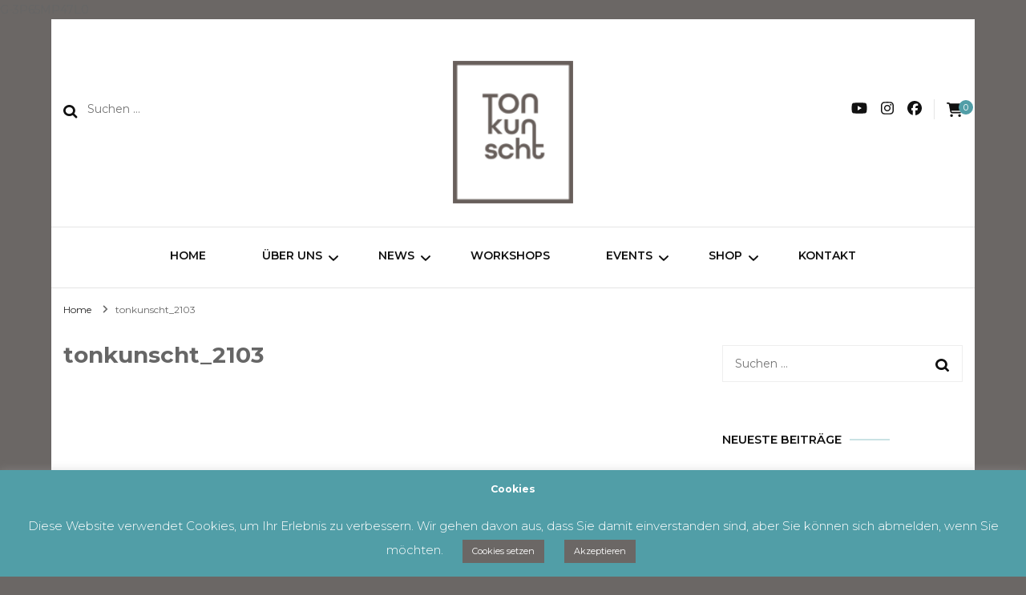

--- FILE ---
content_type: text/html; charset=UTF-8
request_url: https://tonkunscht.ch/?attachment_id=1933
body_size: 26676
content:
    <!DOCTYPE html>
    <html dir="ltr" lang="de" prefix="og: https://ogp.me/ns# article: https://ogp.me/ns/article#og: https://ogp.me/ns#">
    <head itemscope itemtype="https://schema.org/WebSite">
	    <meta charset="UTF-8">
    <meta name="viewport" content="width=device-width, initial-scale=1">
    <link rel="profile" href="https://gmpg.org/xfn/11">
    <title>tonkunscht_2103 | TONkunscht</title>
	<style>img:is([sizes="auto" i], [sizes^="auto," i]) { contain-intrinsic-size: 3000px 1500px }</style>
	
		<!-- All in One SEO 4.9.3 - aioseo.com -->
	<meta name="robots" content="max-image-preview:large" />
	<meta name="author" content="Andrea"/>
	<link rel="canonical" href="https://tonkunscht.ch/?attachment_id=1933" />
	<meta name="generator" content="All in One SEO (AIOSEO) 4.9.3" />
		<meta property="og:locale" content="de_DE" />
		<meta property="og:site_name" content="TONkunscht | kreativ.keramik" />
		<meta property="og:type" content="article" />
		<meta property="og:title" content="tonkunscht_2103 | TONkunscht" />
		<meta property="og:url" content="https://tonkunscht.ch/?attachment_id=1933" />
		<meta property="og:image" content="https://tonkunscht.ch/wp-content/uploads/2021/01/Logo_Tonkunscht_braun_web.png" />
		<meta property="og:image:secure_url" content="https://tonkunscht.ch/wp-content/uploads/2021/01/Logo_Tonkunscht_braun_web.png" />
		<meta property="article:published_time" content="2022-05-16T18:24:45+00:00" />
		<meta property="article:modified_time" content="2022-05-16T18:24:45+00:00" />
		<meta property="article:publisher" content="https://www.facebook.com/TONkunscht-103485455113460" />
		<meta name="twitter:card" content="summary" />
		<meta name="twitter:title" content="tonkunscht_2103 | TONkunscht" />
		<meta name="twitter:image" content="https://tonkunscht.ch/wp-content/uploads/2021/01/Logo_Tonkunscht_braun_web.png" />
		<script type="application/ld+json" class="aioseo-schema">
			{"@context":"https:\/\/schema.org","@graph":[{"@type":"BreadcrumbList","@id":"https:\/\/tonkunscht.ch\/?attachment_id=1933#breadcrumblist","itemListElement":[{"@type":"ListItem","@id":"https:\/\/tonkunscht.ch#listItem","position":1,"name":"Home","item":"https:\/\/tonkunscht.ch","nextItem":{"@type":"ListItem","@id":"https:\/\/tonkunscht.ch\/?attachment_id=1933#listItem","name":"tonkunscht_2103"}},{"@type":"ListItem","@id":"https:\/\/tonkunscht.ch\/?attachment_id=1933#listItem","position":2,"name":"tonkunscht_2103","previousItem":{"@type":"ListItem","@id":"https:\/\/tonkunscht.ch#listItem","name":"Home"}}]},{"@type":"ItemPage","@id":"https:\/\/tonkunscht.ch\/?attachment_id=1933#itempage","url":"https:\/\/tonkunscht.ch\/?attachment_id=1933","name":"tonkunscht_2103 | TONkunscht","inLanguage":"de-DE","isPartOf":{"@id":"https:\/\/tonkunscht.ch\/#website"},"breadcrumb":{"@id":"https:\/\/tonkunscht.ch\/?attachment_id=1933#breadcrumblist"},"author":{"@id":"https:\/\/tonkunscht.ch\/author\/admin\/#author"},"creator":{"@id":"https:\/\/tonkunscht.ch\/author\/admin\/#author"},"datePublished":"2022-05-16T20:24:45+02:00","dateModified":"2022-05-16T20:24:45+02:00"},{"@type":"Organization","@id":"https:\/\/tonkunscht.ch\/#organization","name":"TONkunscht","description":"kreativ.keramik","url":"https:\/\/tonkunscht.ch\/","logo":{"@type":"ImageObject","url":"https:\/\/tonkunscht.ch\/wp-content\/uploads\/2021\/01\/Logo_Tonkunscht_braun_quadrat.jpg","@id":"https:\/\/tonkunscht.ch\/?attachment_id=1933\/#organizationLogo","width":512,"height":512},"image":{"@id":"https:\/\/tonkunscht.ch\/?attachment_id=1933\/#organizationLogo"},"sameAs":["https:\/\/www.facebook.com\/TONkunscht-103485455113460","https:\/\/www.instagram.com\/tonkunscht\/?hl=de"]},{"@type":"Person","@id":"https:\/\/tonkunscht.ch\/author\/admin\/#author","url":"https:\/\/tonkunscht.ch\/author\/admin\/","name":"Andrea","image":{"@type":"ImageObject","@id":"https:\/\/tonkunscht.ch\/?attachment_id=1933#authorImage","url":"https:\/\/secure.gravatar.com\/avatar\/0b5da992914ae55fa55a6084a476b7b936d4db8c4d7e52e539c9f8fdb57070d8?s=96&d=mm&r=g","width":96,"height":96,"caption":"Andrea"}},{"@type":"WebSite","@id":"https:\/\/tonkunscht.ch\/#website","url":"https:\/\/tonkunscht.ch\/","name":"TONkunscht","description":"kreativ.keramik","inLanguage":"de-DE","publisher":{"@id":"https:\/\/tonkunscht.ch\/#organization"}}]}
		</script>
		<!-- All in One SEO -->

<link rel='preload' data-from-rel='stylesheet' as='style' data-href-before='https://tonkunscht.ch/wp-content/plugins/contact-form-7/includes/css/styles.css?ver=6.1.4'  href='https://tonkunscht.ch/wp-content/plugins/contact-form-7/includes/css/styles.css?ver=6.1.4' data-wpacu-preload-css-basic='1' />
<link rel='preload' data-from-rel='stylesheet' as='style' data-href-before='https://tonkunscht.ch/wp-content/plugins/cookie-law-info/legacy/public/css/cookie-law-info-public.css?ver=3.4.0'  href='https://tonkunscht.ch/wp-content/plugins/cookie-law-info/legacy/public/css/cookie-law-info-public.css?ver=3.4.0' data-wpacu-preload-css-basic='1' />
<link rel='preload' data-from-rel='stylesheet' as='style' data-href-before='https://tonkunscht.ch/wp-content/plugins/cookie-law-info/legacy/public/css/cookie-law-info-gdpr.css?ver=3.4.0'  href='https://tonkunscht.ch/wp-content/plugins/cookie-law-info/legacy/public/css/cookie-law-info-gdpr.css?ver=3.4.0' data-wpacu-preload-css-basic='1' />
<link rel='preload' data-from-rel='stylesheet' as='style' data-href-before='https://tonkunscht.ch/wp-content/plugins/events-manager/includes/css/events-manager.min.css?ver=7.2.3.1'  href='https://tonkunscht.ch/wp-content/plugins/events-manager/includes/css/events-manager.min.css?ver=7.2.3.1' data-wpacu-preload-css-basic='1' />
<link rel='preload' data-from-rel='stylesheet' as='style' data-href-before='https://tonkunscht.ch/wp-content/plugins/photo-gallery/css/bwg-fonts/fonts.css?ver=0.0.1'  href='https://tonkunscht.ch/wp-content/plugins/photo-gallery/css/bwg-fonts/fonts.css?ver=0.0.1' data-wpacu-preload-css-basic='1' />
<link rel='preload' data-from-rel='stylesheet' as='style' data-href-before='https://tonkunscht.ch/wp-content/plugins/photo-gallery/css/styles.min.css?ver=1.8.37'  href='https://tonkunscht.ch/wp-content/plugins/photo-gallery/css/styles.min.css?ver=1.8.37' data-wpacu-preload-css-basic='1' />
<script>window._wca = window._wca || [];</script>
<link rel='dns-prefetch' href='//stats.wp.com' />
<link rel='dns-prefetch' href='//fonts.googleapis.com' />
<link rel='preconnect' href='//c0.wp.com' />
<link rel="alternate" type="application/rss+xml" title="TONkunscht &raquo; Feed" href="https://tonkunscht.ch/feed/" />
<link rel="alternate" type="application/rss+xml" title="TONkunscht &raquo; Kommentar-Feed" href="https://tonkunscht.ch/comments/feed/" />
<link rel="alternate" type="application/rss+xml" title="TONkunscht &raquo; Kommentar-Feed zu tonkunscht_2103" href="https://tonkunscht.ch/?attachment_id=1933/feed/" />
<script type="text/javascript">
/* <![CDATA[ */
window._wpemojiSettings = {"baseUrl":"https:\/\/s.w.org\/images\/core\/emoji\/16.0.1\/72x72\/","ext":".png","svgUrl":"https:\/\/s.w.org\/images\/core\/emoji\/16.0.1\/svg\/","svgExt":".svg","source":{"concatemoji":"https:\/\/tonkunscht.ch\/wp-includes\/js\/wp-emoji-release.min.js?ver=6.8.3"}};
/*! This file is auto-generated */
!function(s,n){var o,i,e;function c(e){try{var t={supportTests:e,timestamp:(new Date).valueOf()};sessionStorage.setItem(o,JSON.stringify(t))}catch(e){}}function p(e,t,n){e.clearRect(0,0,e.canvas.width,e.canvas.height),e.fillText(t,0,0);var t=new Uint32Array(e.getImageData(0,0,e.canvas.width,e.canvas.height).data),a=(e.clearRect(0,0,e.canvas.width,e.canvas.height),e.fillText(n,0,0),new Uint32Array(e.getImageData(0,0,e.canvas.width,e.canvas.height).data));return t.every(function(e,t){return e===a[t]})}function u(e,t){e.clearRect(0,0,e.canvas.width,e.canvas.height),e.fillText(t,0,0);for(var n=e.getImageData(16,16,1,1),a=0;a<n.data.length;a++)if(0!==n.data[a])return!1;return!0}function f(e,t,n,a){switch(t){case"flag":return n(e,"\ud83c\udff3\ufe0f\u200d\u26a7\ufe0f","\ud83c\udff3\ufe0f\u200b\u26a7\ufe0f")?!1:!n(e,"\ud83c\udde8\ud83c\uddf6","\ud83c\udde8\u200b\ud83c\uddf6")&&!n(e,"\ud83c\udff4\udb40\udc67\udb40\udc62\udb40\udc65\udb40\udc6e\udb40\udc67\udb40\udc7f","\ud83c\udff4\u200b\udb40\udc67\u200b\udb40\udc62\u200b\udb40\udc65\u200b\udb40\udc6e\u200b\udb40\udc67\u200b\udb40\udc7f");case"emoji":return!a(e,"\ud83e\udedf")}return!1}function g(e,t,n,a){var r="undefined"!=typeof WorkerGlobalScope&&self instanceof WorkerGlobalScope?new OffscreenCanvas(300,150):s.createElement("canvas"),o=r.getContext("2d",{willReadFrequently:!0}),i=(o.textBaseline="top",o.font="600 32px Arial",{});return e.forEach(function(e){i[e]=t(o,e,n,a)}),i}function t(e){var t=s.createElement("script");t.src=e,t.defer=!0,s.head.appendChild(t)}"undefined"!=typeof Promise&&(o="wpEmojiSettingsSupports",i=["flag","emoji"],n.supports={everything:!0,everythingExceptFlag:!0},e=new Promise(function(e){s.addEventListener("DOMContentLoaded",e,{once:!0})}),new Promise(function(t){var n=function(){try{var e=JSON.parse(sessionStorage.getItem(o));if("object"==typeof e&&"number"==typeof e.timestamp&&(new Date).valueOf()<e.timestamp+604800&&"object"==typeof e.supportTests)return e.supportTests}catch(e){}return null}();if(!n){if("undefined"!=typeof Worker&&"undefined"!=typeof OffscreenCanvas&&"undefined"!=typeof URL&&URL.createObjectURL&&"undefined"!=typeof Blob)try{var e="postMessage("+g.toString()+"("+[JSON.stringify(i),f.toString(),p.toString(),u.toString()].join(",")+"));",a=new Blob([e],{type:"text/javascript"}),r=new Worker(URL.createObjectURL(a),{name:"wpTestEmojiSupports"});return void(r.onmessage=function(e){c(n=e.data),r.terminate(),t(n)})}catch(e){}c(n=g(i,f,p,u))}t(n)}).then(function(e){for(var t in e)n.supports[t]=e[t],n.supports.everything=n.supports.everything&&n.supports[t],"flag"!==t&&(n.supports.everythingExceptFlag=n.supports.everythingExceptFlag&&n.supports[t]);n.supports.everythingExceptFlag=n.supports.everythingExceptFlag&&!n.supports.flag,n.DOMReady=!1,n.readyCallback=function(){n.DOMReady=!0}}).then(function(){return e}).then(function(){var e;n.supports.everything||(n.readyCallback(),(e=n.source||{}).concatemoji?t(e.concatemoji):e.wpemoji&&e.twemoji&&(t(e.twemoji),t(e.wpemoji)))}))}((window,document),window._wpemojiSettings);
/* ]]> */
</script>
<style id='wp-emoji-styles-inline-css' type='text/css'>

	img.wp-smiley, img.emoji {
		display: inline !important;
		border: none !important;
		box-shadow: none !important;
		height: 1em !important;
		width: 1em !important;
		margin: 0 0.07em !important;
		vertical-align: -0.1em !important;
		background: none !important;
		padding: 0 !important;
	}
</style>
<link rel='stylesheet' id='wp-block-library-css' href='https://c0.wp.com/c/6.8.3/wp-includes/css/dist/block-library/style.min.css' type='text/css' media='all' />
<style id='classic-theme-styles-inline-css' type='text/css'>
/*! This file is auto-generated */
.wp-block-button__link{color:#fff;background-color:#32373c;border-radius:9999px;box-shadow:none;text-decoration:none;padding:calc(.667em + 2px) calc(1.333em + 2px);font-size:1.125em}.wp-block-file__button{background:#32373c;color:#fff;text-decoration:none}
</style>
<link rel='stylesheet' id='aioseo/css/src/vue/standalone/blocks/table-of-contents/global.scss-css' href='https://tonkunscht.ch/wp-content/plugins/all-in-one-seo-pack/dist/Lite/assets/css/table-of-contents/global.e90f6d47.css?ver=4.9.3' type='text/css' media='all' />
<link rel='stylesheet' id='mediaelement-css' href='https://c0.wp.com/c/6.8.3/wp-includes/js/mediaelement/mediaelementplayer-legacy.min.css' type='text/css' media='all' />
<link rel='stylesheet' id='wp-mediaelement-css' href='https://c0.wp.com/c/6.8.3/wp-includes/js/mediaelement/wp-mediaelement.min.css' type='text/css' media='all' />
<style id='jetpack-sharing-buttons-style-inline-css' type='text/css'>
.jetpack-sharing-buttons__services-list{display:flex;flex-direction:row;flex-wrap:wrap;gap:0;list-style-type:none;margin:5px;padding:0}.jetpack-sharing-buttons__services-list.has-small-icon-size{font-size:12px}.jetpack-sharing-buttons__services-list.has-normal-icon-size{font-size:16px}.jetpack-sharing-buttons__services-list.has-large-icon-size{font-size:24px}.jetpack-sharing-buttons__services-list.has-huge-icon-size{font-size:36px}@media print{.jetpack-sharing-buttons__services-list{display:none!important}}.editor-styles-wrapper .wp-block-jetpack-sharing-buttons{gap:0;padding-inline-start:0}ul.jetpack-sharing-buttons__services-list.has-background{padding:1.25em 2.375em}
</style>
<style id='global-styles-inline-css' type='text/css'>
:root{--wp--preset--aspect-ratio--square: 1;--wp--preset--aspect-ratio--4-3: 4/3;--wp--preset--aspect-ratio--3-4: 3/4;--wp--preset--aspect-ratio--3-2: 3/2;--wp--preset--aspect-ratio--2-3: 2/3;--wp--preset--aspect-ratio--16-9: 16/9;--wp--preset--aspect-ratio--9-16: 9/16;--wp--preset--color--black: #000000;--wp--preset--color--cyan-bluish-gray: #abb8c3;--wp--preset--color--white: #ffffff;--wp--preset--color--pale-pink: #f78da7;--wp--preset--color--vivid-red: #cf2e2e;--wp--preset--color--luminous-vivid-orange: #ff6900;--wp--preset--color--luminous-vivid-amber: #fcb900;--wp--preset--color--light-green-cyan: #7bdcb5;--wp--preset--color--vivid-green-cyan: #00d084;--wp--preset--color--pale-cyan-blue: #8ed1fc;--wp--preset--color--vivid-cyan-blue: #0693e3;--wp--preset--color--vivid-purple: #9b51e0;--wp--preset--gradient--vivid-cyan-blue-to-vivid-purple: linear-gradient(135deg,rgba(6,147,227,1) 0%,rgb(155,81,224) 100%);--wp--preset--gradient--light-green-cyan-to-vivid-green-cyan: linear-gradient(135deg,rgb(122,220,180) 0%,rgb(0,208,130) 100%);--wp--preset--gradient--luminous-vivid-amber-to-luminous-vivid-orange: linear-gradient(135deg,rgba(252,185,0,1) 0%,rgba(255,105,0,1) 100%);--wp--preset--gradient--luminous-vivid-orange-to-vivid-red: linear-gradient(135deg,rgba(255,105,0,1) 0%,rgb(207,46,46) 100%);--wp--preset--gradient--very-light-gray-to-cyan-bluish-gray: linear-gradient(135deg,rgb(238,238,238) 0%,rgb(169,184,195) 100%);--wp--preset--gradient--cool-to-warm-spectrum: linear-gradient(135deg,rgb(74,234,220) 0%,rgb(151,120,209) 20%,rgb(207,42,186) 40%,rgb(238,44,130) 60%,rgb(251,105,98) 80%,rgb(254,248,76) 100%);--wp--preset--gradient--blush-light-purple: linear-gradient(135deg,rgb(255,206,236) 0%,rgb(152,150,240) 100%);--wp--preset--gradient--blush-bordeaux: linear-gradient(135deg,rgb(254,205,165) 0%,rgb(254,45,45) 50%,rgb(107,0,62) 100%);--wp--preset--gradient--luminous-dusk: linear-gradient(135deg,rgb(255,203,112) 0%,rgb(199,81,192) 50%,rgb(65,88,208) 100%);--wp--preset--gradient--pale-ocean: linear-gradient(135deg,rgb(255,245,203) 0%,rgb(182,227,212) 50%,rgb(51,167,181) 100%);--wp--preset--gradient--electric-grass: linear-gradient(135deg,rgb(202,248,128) 0%,rgb(113,206,126) 100%);--wp--preset--gradient--midnight: linear-gradient(135deg,rgb(2,3,129) 0%,rgb(40,116,252) 100%);--wp--preset--font-size--small: 13px;--wp--preset--font-size--medium: 20px;--wp--preset--font-size--large: 36px;--wp--preset--font-size--x-large: 42px;--wp--preset--spacing--20: 0.44rem;--wp--preset--spacing--30: 0.67rem;--wp--preset--spacing--40: 1rem;--wp--preset--spacing--50: 1.5rem;--wp--preset--spacing--60: 2.25rem;--wp--preset--spacing--70: 3.38rem;--wp--preset--spacing--80: 5.06rem;--wp--preset--shadow--natural: 6px 6px 9px rgba(0, 0, 0, 0.2);--wp--preset--shadow--deep: 12px 12px 50px rgba(0, 0, 0, 0.4);--wp--preset--shadow--sharp: 6px 6px 0px rgba(0, 0, 0, 0.2);--wp--preset--shadow--outlined: 6px 6px 0px -3px rgba(255, 255, 255, 1), 6px 6px rgba(0, 0, 0, 1);--wp--preset--shadow--crisp: 6px 6px 0px rgba(0, 0, 0, 1);}:where(.is-layout-flex){gap: 0.5em;}:where(.is-layout-grid){gap: 0.5em;}body .is-layout-flex{display: flex;}.is-layout-flex{flex-wrap: wrap;align-items: center;}.is-layout-flex > :is(*, div){margin: 0;}body .is-layout-grid{display: grid;}.is-layout-grid > :is(*, div){margin: 0;}:where(.wp-block-columns.is-layout-flex){gap: 2em;}:where(.wp-block-columns.is-layout-grid){gap: 2em;}:where(.wp-block-post-template.is-layout-flex){gap: 1.25em;}:where(.wp-block-post-template.is-layout-grid){gap: 1.25em;}.has-black-color{color: var(--wp--preset--color--black) !important;}.has-cyan-bluish-gray-color{color: var(--wp--preset--color--cyan-bluish-gray) !important;}.has-white-color{color: var(--wp--preset--color--white) !important;}.has-pale-pink-color{color: var(--wp--preset--color--pale-pink) !important;}.has-vivid-red-color{color: var(--wp--preset--color--vivid-red) !important;}.has-luminous-vivid-orange-color{color: var(--wp--preset--color--luminous-vivid-orange) !important;}.has-luminous-vivid-amber-color{color: var(--wp--preset--color--luminous-vivid-amber) !important;}.has-light-green-cyan-color{color: var(--wp--preset--color--light-green-cyan) !important;}.has-vivid-green-cyan-color{color: var(--wp--preset--color--vivid-green-cyan) !important;}.has-pale-cyan-blue-color{color: var(--wp--preset--color--pale-cyan-blue) !important;}.has-vivid-cyan-blue-color{color: var(--wp--preset--color--vivid-cyan-blue) !important;}.has-vivid-purple-color{color: var(--wp--preset--color--vivid-purple) !important;}.has-black-background-color{background-color: var(--wp--preset--color--black) !important;}.has-cyan-bluish-gray-background-color{background-color: var(--wp--preset--color--cyan-bluish-gray) !important;}.has-white-background-color{background-color: var(--wp--preset--color--white) !important;}.has-pale-pink-background-color{background-color: var(--wp--preset--color--pale-pink) !important;}.has-vivid-red-background-color{background-color: var(--wp--preset--color--vivid-red) !important;}.has-luminous-vivid-orange-background-color{background-color: var(--wp--preset--color--luminous-vivid-orange) !important;}.has-luminous-vivid-amber-background-color{background-color: var(--wp--preset--color--luminous-vivid-amber) !important;}.has-light-green-cyan-background-color{background-color: var(--wp--preset--color--light-green-cyan) !important;}.has-vivid-green-cyan-background-color{background-color: var(--wp--preset--color--vivid-green-cyan) !important;}.has-pale-cyan-blue-background-color{background-color: var(--wp--preset--color--pale-cyan-blue) !important;}.has-vivid-cyan-blue-background-color{background-color: var(--wp--preset--color--vivid-cyan-blue) !important;}.has-vivid-purple-background-color{background-color: var(--wp--preset--color--vivid-purple) !important;}.has-black-border-color{border-color: var(--wp--preset--color--black) !important;}.has-cyan-bluish-gray-border-color{border-color: var(--wp--preset--color--cyan-bluish-gray) !important;}.has-white-border-color{border-color: var(--wp--preset--color--white) !important;}.has-pale-pink-border-color{border-color: var(--wp--preset--color--pale-pink) !important;}.has-vivid-red-border-color{border-color: var(--wp--preset--color--vivid-red) !important;}.has-luminous-vivid-orange-border-color{border-color: var(--wp--preset--color--luminous-vivid-orange) !important;}.has-luminous-vivid-amber-border-color{border-color: var(--wp--preset--color--luminous-vivid-amber) !important;}.has-light-green-cyan-border-color{border-color: var(--wp--preset--color--light-green-cyan) !important;}.has-vivid-green-cyan-border-color{border-color: var(--wp--preset--color--vivid-green-cyan) !important;}.has-pale-cyan-blue-border-color{border-color: var(--wp--preset--color--pale-cyan-blue) !important;}.has-vivid-cyan-blue-border-color{border-color: var(--wp--preset--color--vivid-cyan-blue) !important;}.has-vivid-purple-border-color{border-color: var(--wp--preset--color--vivid-purple) !important;}.has-vivid-cyan-blue-to-vivid-purple-gradient-background{background: var(--wp--preset--gradient--vivid-cyan-blue-to-vivid-purple) !important;}.has-light-green-cyan-to-vivid-green-cyan-gradient-background{background: var(--wp--preset--gradient--light-green-cyan-to-vivid-green-cyan) !important;}.has-luminous-vivid-amber-to-luminous-vivid-orange-gradient-background{background: var(--wp--preset--gradient--luminous-vivid-amber-to-luminous-vivid-orange) !important;}.has-luminous-vivid-orange-to-vivid-red-gradient-background{background: var(--wp--preset--gradient--luminous-vivid-orange-to-vivid-red) !important;}.has-very-light-gray-to-cyan-bluish-gray-gradient-background{background: var(--wp--preset--gradient--very-light-gray-to-cyan-bluish-gray) !important;}.has-cool-to-warm-spectrum-gradient-background{background: var(--wp--preset--gradient--cool-to-warm-spectrum) !important;}.has-blush-light-purple-gradient-background{background: var(--wp--preset--gradient--blush-light-purple) !important;}.has-blush-bordeaux-gradient-background{background: var(--wp--preset--gradient--blush-bordeaux) !important;}.has-luminous-dusk-gradient-background{background: var(--wp--preset--gradient--luminous-dusk) !important;}.has-pale-ocean-gradient-background{background: var(--wp--preset--gradient--pale-ocean) !important;}.has-electric-grass-gradient-background{background: var(--wp--preset--gradient--electric-grass) !important;}.has-midnight-gradient-background{background: var(--wp--preset--gradient--midnight) !important;}.has-small-font-size{font-size: var(--wp--preset--font-size--small) !important;}.has-medium-font-size{font-size: var(--wp--preset--font-size--medium) !important;}.has-large-font-size{font-size: var(--wp--preset--font-size--large) !important;}.has-x-large-font-size{font-size: var(--wp--preset--font-size--x-large) !important;}
:where(.wp-block-post-template.is-layout-flex){gap: 1.25em;}:where(.wp-block-post-template.is-layout-grid){gap: 1.25em;}
:where(.wp-block-columns.is-layout-flex){gap: 2em;}:where(.wp-block-columns.is-layout-grid){gap: 2em;}
:root :where(.wp-block-pullquote){font-size: 1.5em;line-height: 1.6;}
</style>
<link rel='stylesheet' id='blossomthemes-email-newsletter-css' href='https://tonkunscht.ch/wp-content/plugins/blossomthemes-email-newsletter/public/css/blossomthemes-email-newsletter-public.min.css?ver=2.2.10' type='text/css' media='all' />
<link rel='stylesheet' id='blossomthemes-instagram-feed-css' href='https://tonkunscht.ch/wp-content/plugins/blossomthemes-instagram-feed/public/css/blossomthemes-instagram-feed-public.css?ver=2.0.5' type='text/css' media='all' />
<link rel='stylesheet' id='magnific-popup-css' href='https://tonkunscht.ch/wp-content/plugins/blossomthemes-instagram-feed/public/css/magnific-popup.min.css?ver=1.0.0' type='text/css' media='all' />
<link rel='stylesheet' id='blossomthemes-toolkit-css' href='https://tonkunscht.ch/wp-content/plugins/blossomthemes-toolkit/public/css/blossomthemes-toolkit-public.min.css?ver=2.2.7' type='text/css' media='all' />
<link   data-wpacu-to-be-preloaded-basic='1' rel='stylesheet' id='contact-form-7-css' href='https://tonkunscht.ch/wp-content/plugins/contact-form-7/includes/css/styles.css?ver=6.1.4' type='text/css' media='all' />
<link   data-wpacu-to-be-preloaded-basic='1' rel='stylesheet' id='cookie-law-info-css' href='https://tonkunscht.ch/wp-content/plugins/cookie-law-info/legacy/public/css/cookie-law-info-public.css?ver=3.4.0' type='text/css' media='all' />
<link   data-wpacu-to-be-preloaded-basic='1' rel='stylesheet' id='cookie-law-info-gdpr-css' href='https://tonkunscht.ch/wp-content/plugins/cookie-law-info/legacy/public/css/cookie-law-info-gdpr.css?ver=3.4.0' type='text/css' media='all' />
<link   data-wpacu-to-be-preloaded-basic='1' rel='stylesheet' id='events-manager-css' href='https://tonkunscht.ch/wp-content/plugins/events-manager/includes/css/events-manager.min.css?ver=7.2.3.1' type='text/css' media='all' />
<link rel='stylesheet' id='events-manager-pro-css' href='https://tonkunscht.ch/wp-content/plugins/events-manager-pro/includes/css/events-manager-pro.css?ver=3.7.2.3' type='text/css' media='all' />
<link   data-wpacu-to-be-preloaded-basic='1' rel='stylesheet' id='bwg_fonts-css' href='https://tonkunscht.ch/wp-content/plugins/photo-gallery/css/bwg-fonts/fonts.css?ver=0.0.1' type='text/css' media='all' />
<link rel='stylesheet' id='sumoselect-css' href='https://tonkunscht.ch/wp-content/plugins/photo-gallery/css/sumoselect.min.css?ver=3.4.6' type='text/css' media='all' />
<link rel='stylesheet' id='mCustomScrollbar-css' href='https://tonkunscht.ch/wp-content/plugins/photo-gallery/css/jquery.mCustomScrollbar.min.css?ver=3.1.5' type='text/css' media='all' />
<link rel='stylesheet' id='bwg_googlefonts-css' href='https://fonts.googleapis.com/css?family=Ubuntu&#038;subset=greek,latin,greek-ext,vietnamese,cyrillic-ext,latin-ext,cyrillic' type='text/css' media='all' />
<link   data-wpacu-to-be-preloaded-basic='1' rel='stylesheet' id='bwg_frontend-css' href='https://tonkunscht.ch/wp-content/plugins/photo-gallery/css/styles.min.css?ver=1.8.37' type='text/css' media='all' />
<style id='wpxpo-global-style-inline-css' type='text/css'>
:root { --preset-color1: #037fff --preset-color2: #026fe0 --preset-color3: #071323 --preset-color4: #132133 --preset-color5: #34495e --preset-color6: #787676 --preset-color7: #f0f2f3 --preset-color8: #f8f9fa --preset-color9: #ffffff }
</style>
<style id='ultp-preset-colors-style-inline-css' type='text/css'>
:root { --postx_preset_Base_1_color: #f4f4ff; --postx_preset_Base_2_color: #dddff8; --postx_preset_Base_3_color: #B4B4D6; --postx_preset_Primary_color: #3323f0; --postx_preset_Secondary_color: #4a5fff; --postx_preset_Tertiary_color: #FFFFFF; --postx_preset_Contrast_3_color: #545472; --postx_preset_Contrast_2_color: #262657; --postx_preset_Contrast_1_color: #10102e; --postx_preset_Over_Primary_color: #ffffff;  }
</style>
<style id='ultp-preset-gradient-style-inline-css' type='text/css'>
:root { --postx_preset_Primary_to_Secondary_to_Right_gradient: linear-gradient(90deg, var(--postx_preset_Primary_color) 0%, var(--postx_preset_Secondary_color) 100%); --postx_preset_Primary_to_Secondary_to_Bottom_gradient: linear-gradient(180deg, var(--postx_preset_Primary_color) 0%, var(--postx_preset_Secondary_color) 100%); --postx_preset_Secondary_to_Primary_to_Right_gradient: linear-gradient(90deg, var(--postx_preset_Secondary_color) 0%, var(--postx_preset_Primary_color) 100%); --postx_preset_Secondary_to_Primary_to_Bottom_gradient: linear-gradient(180deg, var(--postx_preset_Secondary_color) 0%, var(--postx_preset_Primary_color) 100%); --postx_preset_Cold_Evening_gradient: linear-gradient(0deg, rgb(12, 52, 131) 0%, rgb(162, 182, 223) 100%, rgb(107, 140, 206) 100%, rgb(162, 182, 223) 100%); --postx_preset_Purple_Division_gradient: linear-gradient(0deg, rgb(112, 40, 228) 0%, rgb(229, 178, 202) 100%); --postx_preset_Over_Sun_gradient: linear-gradient(60deg, rgb(171, 236, 214) 0%, rgb(251, 237, 150) 100%); --postx_preset_Morning_Salad_gradient: linear-gradient(-255deg, rgb(183, 248, 219) 0%, rgb(80, 167, 194) 100%); --postx_preset_Fabled_Sunset_gradient: linear-gradient(-270deg, rgb(35, 21, 87) 0%, rgb(68, 16, 122) 29%, rgb(255, 19, 97) 67%, rgb(255, 248, 0) 100%);  }
</style>
<style id='ultp-preset-typo-style-inline-css' type='text/css'>
@import url('https://fonts.googleapis.com/css?family=Roboto:100,100i,300,300i,400,400i,500,500i,700,700i,900,900i'); :root { --postx_preset_Heading_typo_font_family: Roboto; --postx_preset_Heading_typo_font_family_type: sans-serif; --postx_preset_Heading_typo_font_weight: 600; --postx_preset_Heading_typo_text_transform: capitalize; --postx_preset_Body_and_Others_typo_font_family: Roboto; --postx_preset_Body_and_Others_typo_font_family_type: sans-serif; --postx_preset_Body_and_Others_typo_font_weight: 400; --postx_preset_Body_and_Others_typo_text_transform: lowercase; --postx_preset_body_typo_font_size_lg: 16px; --postx_preset_paragraph_1_typo_font_size_lg: 12px; --postx_preset_paragraph_2_typo_font_size_lg: 12px; --postx_preset_paragraph_3_typo_font_size_lg: 12px; --postx_preset_heading_h1_typo_font_size_lg: 42px; --postx_preset_heading_h2_typo_font_size_lg: 36px; --postx_preset_heading_h3_typo_font_size_lg: 30px; --postx_preset_heading_h4_typo_font_size_lg: 24px; --postx_preset_heading_h5_typo_font_size_lg: 20px; --postx_preset_heading_h6_typo_font_size_lg: 16px; }
</style>
<link rel='stylesheet' id='SFSImainCss-css' href='https://tonkunscht.ch/wp-content/plugins/ultimate-social-media-icons/css/sfsi-style.css?ver=2.9.6' type='text/css' media='all' />
<link rel='stylesheet' id='woocommerce-layout-css' href='https://c0.wp.com/p/woocommerce/10.4.3/assets/css/woocommerce-layout.css' type='text/css' media='all' />
<style id='woocommerce-layout-inline-css' type='text/css'>

	.infinite-scroll .woocommerce-pagination {
		display: none;
	}
</style>
<link rel='stylesheet' id='woocommerce-smallscreen-css' href='https://c0.wp.com/p/woocommerce/10.4.3/assets/css/woocommerce-smallscreen.css' type='text/css' media='only screen and (max-width: 768px)' />
<link rel='stylesheet' id='woocommerce-general-css' href='https://c0.wp.com/p/woocommerce/10.4.3/assets/css/woocommerce.css' type='text/css' media='all' />
<style id='woocommerce-inline-inline-css' type='text/css'>
.woocommerce form .form-row .required { visibility: visible; }
</style>
<link rel='stylesheet' id='owl-carousel-css' href='https://tonkunscht.ch/wp-content/themes/blossom-fashion-pro/css/owl.carousel.min.css?ver=2.2.1' type='text/css' media='all' />
<link rel='stylesheet' id='animate-css' href='https://tonkunscht.ch/wp-content/themes/blossom-fashion-pro/css/animate.min.css?ver=3.5.2' type='text/css' media='all' />
<link rel='stylesheet' id='blossom-fashion-pro-google-fonts-css' href='https://fonts.googleapis.com/css?family=Montserrat%3A100%2C200%2C300%2Cregular%2C500%2C600%2C700%2C800%2C900%2C100italic%2C200italic%2C300italic%2Citalic%2C500italic%2C600italic%2C700italic%2C800italic%2C900italic%7COpen+Sans%3A300%2Cregular%2C500%2C600%2C700%2C800%2C300italic%2Citalic%2C500italic%2C600italic%2C700italic%2C800italic%7CRufina%3Aregular%7CMontserrat%3Aregular' type='text/css' media='all' />
<link rel='stylesheet' id='blossom-fashion-pro-css' href='https://tonkunscht.ch/wp-content/themes/blossom-fashion-pro/style.css?ver=2.4.8' type='text/css' media='all' />
<link rel='stylesheet' id='blossom-fashion-pro-woocommerce-css' href='https://tonkunscht.ch/wp-content/themes/blossom-fashion-pro/css/woocommerce.min.css?ver=2.4.8' type='text/css' media='all' />
<link rel='stylesheet' id='jquery-fancybox-css' href='https://tonkunscht.ch/wp-content/themes/blossom-fashion-pro/css/jquery.fancybox.min.css?ver=3.5.6' type='text/css' media='all' />
<script type="text/javascript" id="jquery-core-js-extra">
/* <![CDATA[ */
var bten_ajax_data = {"ajaxurl":"https:\/\/tonkunscht.ch\/wp-admin\/admin-ajax.php"};
/* ]]> */
</script>
<script type="text/javascript" src="https://c0.wp.com/c/6.8.3/wp-includes/js/jquery/jquery.min.js" id="jquery-core-js"></script>
<script type="text/javascript" src="https://c0.wp.com/c/6.8.3/wp-includes/js/jquery/jquery-migrate.min.js" id="jquery-migrate-js"></script>
<script type="text/javascript" id="jquery-js-after">
/* <![CDATA[ */
if (typeof (window.wpfReadyList) == "undefined") {
			var v = jQuery.fn.jquery;
			if (v && parseInt(v) >= 3 && window.self === window.top) {
				var readyList=[];
				window.originalReadyMethod = jQuery.fn.ready;
				jQuery.fn.ready = function(){
					if(arguments.length && arguments.length > 0 && typeof arguments[0] === "function") {
						readyList.push({"c": this, "a": arguments});
					}
					return window.originalReadyMethod.apply( this, arguments );
				};
				window.wpfReadyList = readyList;
			}}
/* ]]> */
</script>
<script type="text/javascript" src="https://c0.wp.com/c/6.8.3/wp-includes/js/jquery/ui/core.min.js" id="jquery-ui-core-js"></script>
<script type="text/javascript" src="https://c0.wp.com/c/6.8.3/wp-includes/js/tinymce/tinymce.min.js" id="wp-tinymce-root-js"></script>
<script type="text/javascript" src="https://c0.wp.com/c/6.8.3/wp-includes/js/tinymce/plugins/compat3x/plugin.min.js" id="wp-tinymce-js"></script>
<script type="text/javascript" id="cookie-law-info-js-extra">
/* <![CDATA[ */
var Cli_Data = {"nn_cookie_ids":[],"cookielist":[],"non_necessary_cookies":[],"ccpaEnabled":"","ccpaRegionBased":"","ccpaBarEnabled":"","strictlyEnabled":["necessary","obligatoire"],"ccpaType":"gdpr","js_blocking":"1","custom_integration":"","triggerDomRefresh":"","secure_cookies":""};
var cli_cookiebar_settings = {"animate_speed_hide":"500","animate_speed_show":"500","background":"#519ea7","border":"#b1a6a6c2","border_on":"","button_1_button_colour":"#6b6765","button_1_button_hover":"#565251","button_1_link_colour":"#fff","button_1_as_button":"1","button_1_new_win":"","button_2_button_colour":"#6b6765","button_2_button_hover":"#565251","button_2_link_colour":"#ffffff","button_2_as_button":"1","button_2_hidebar":"","button_3_button_colour":"#6b6765","button_3_button_hover":"#565251","button_3_link_colour":"#fff","button_3_as_button":"1","button_3_new_win":"","button_4_button_colour":"#6b6765","button_4_button_hover":"#565251","button_4_link_colour":"#ffffff","button_4_as_button":"1","button_7_button_colour":"#61a229","button_7_button_hover":"#4e8221","button_7_link_colour":"#fff","button_7_as_button":"1","button_7_new_win":"","font_family":"inherit","header_fix":"","notify_animate_hide":"1","notify_animate_show":"","notify_div_id":"#cookie-law-info-bar","notify_position_horizontal":"right","notify_position_vertical":"bottom","scroll_close":"","scroll_close_reload":"","accept_close_reload":"","reject_close_reload":"","showagain_tab":"1","showagain_background":"#fff","showagain_border":"#000","showagain_div_id":"#cookie-law-info-again","showagain_x_position":"100px","text":"#ffffff","show_once_yn":"1","show_once":"10000","logging_on":"","as_popup":"","popup_overlay":"","bar_heading_text":"Cookies","cookie_bar_as":"banner","popup_showagain_position":"bottom-right","widget_position":"left"};
var log_object = {"ajax_url":"https:\/\/tonkunscht.ch\/wp-admin\/admin-ajax.php"};
/* ]]> */
</script>
<script type="text/javascript" src="https://tonkunscht.ch/wp-content/plugins/cookie-law-info/legacy/public/js/cookie-law-info-public.js?ver=3.4.0" id="cookie-law-info-js"></script>
<script type="text/javascript" src="https://c0.wp.com/c/6.8.3/wp-includes/js/jquery/ui/mouse.min.js" id="jquery-ui-mouse-js"></script>
<script type="text/javascript" src="https://c0.wp.com/c/6.8.3/wp-includes/js/jquery/ui/sortable.min.js" id="jquery-ui-sortable-js"></script>
<script type="text/javascript" src="https://c0.wp.com/c/6.8.3/wp-includes/js/jquery/ui/datepicker.min.js" id="jquery-ui-datepicker-js"></script>
<script type="text/javascript" id="jquery-ui-datepicker-js-after">
/* <![CDATA[ */
jQuery(function(jQuery){jQuery.datepicker.setDefaults({"closeText":"Schlie\u00dfen","currentText":"Heute","monthNames":["Januar","Februar","M\u00e4rz","April","Mai","Juni","Juli","August","September","Oktober","November","Dezember"],"monthNamesShort":["Jan.","Feb.","M\u00e4rz","Apr.","Mai","Juni","Juli","Aug.","Sep.","Okt.","Nov.","Dez."],"nextText":"Weiter","prevText":"Zur\u00fcck","dayNames":["Sonntag","Montag","Dienstag","Mittwoch","Donnerstag","Freitag","Samstag"],"dayNamesShort":["So.","Mo.","Di.","Mi.","Do.","Fr.","Sa."],"dayNamesMin":["S","M","D","M","D","F","S"],"dateFormat":"d. MM yy","firstDay":1,"isRTL":false});});
/* ]]> */
</script>
<script type="text/javascript" src="https://c0.wp.com/c/6.8.3/wp-includes/js/jquery/ui/resizable.min.js" id="jquery-ui-resizable-js"></script>
<script type="text/javascript" src="https://c0.wp.com/c/6.8.3/wp-includes/js/jquery/ui/draggable.min.js" id="jquery-ui-draggable-js"></script>
<script type="text/javascript" src="https://c0.wp.com/c/6.8.3/wp-includes/js/jquery/ui/controlgroup.min.js" id="jquery-ui-controlgroup-js"></script>
<script type="text/javascript" src="https://c0.wp.com/c/6.8.3/wp-includes/js/jquery/ui/checkboxradio.min.js" id="jquery-ui-checkboxradio-js"></script>
<script type="text/javascript" src="https://c0.wp.com/c/6.8.3/wp-includes/js/jquery/ui/button.min.js" id="jquery-ui-button-js"></script>
<script type="text/javascript" src="https://c0.wp.com/c/6.8.3/wp-includes/js/jquery/ui/dialog.min.js" id="jquery-ui-dialog-js"></script>
<script type="text/javascript" id="events-manager-js-extra">
/* <![CDATA[ */
var EM = {"ajaxurl":"https:\/\/tonkunscht.ch\/wp-admin\/admin-ajax.php","locationajaxurl":"https:\/\/tonkunscht.ch\/wp-admin\/admin-ajax.php?action=locations_search","firstDay":"1","locale":"de","dateFormat":"yy-mm-dd","ui_css":"https:\/\/tonkunscht.ch\/wp-content\/plugins\/events-manager\/includes\/css\/jquery-ui\/build.min.css","show24hours":"1","is_ssl":"1","autocomplete_limit":"10","calendar":{"breakpoints":{"small":560,"medium":908,"large":false},"month_format":"M Y"},"phone":"","datepicker":{"format":"d.m.Y","locale":"de"},"search":{"breakpoints":{"small":650,"medium":850,"full":false}},"url":"https:\/\/tonkunscht.ch\/wp-content\/plugins\/events-manager","assets":{"input.em-uploader":{"js":{"em-uploader":{"url":"https:\/\/tonkunscht.ch\/wp-content\/plugins\/events-manager\/includes\/js\/em-uploader.js?v=7.2.3.1","event":"em_uploader_ready"}}},".em-event-editor":{"js":{"event-editor":{"url":"https:\/\/tonkunscht.ch\/wp-content\/plugins\/events-manager\/includes\/js\/events-manager-event-editor.js?v=7.2.3.1","event":"em_event_editor_ready"}},"css":{"event-editor":"https:\/\/tonkunscht.ch\/wp-content\/plugins\/events-manager\/includes\/css\/events-manager-event-editor.min.css?v=7.2.3.1"}},".em-recurrence-sets, .em-timezone":{"js":{"luxon":{"url":"luxon\/luxon.js?v=7.2.3.1","event":"em_luxon_ready"}}},".em-booking-form, #em-booking-form, .em-booking-recurring, .em-event-booking-form":{"js":{"attendee-forms":{"url":"https:\/\/tonkunscht.ch\/wp-content\/plugins\/events-manager-pro\/add-ons\/bookings-form\/attendee-forms.js?v=3.7.2.3","requires":"em-bookings"},"em-bookings":{"url":"https:\/\/tonkunscht.ch\/wp-content\/plugins\/events-manager\/includes\/js\/bookingsform.js?v=7.2.3.1","event":"em_booking_form_js_loaded"},"em-coupons":{"url":"https:\/\/tonkunscht.ch\/wp-content\/plugins\/events-manager-pro\/add-ons\/coupons\/coupons.js?v=3.7.2.3","requires":"em-bookings"}},"css":{"em-coupons":"https:\/\/tonkunscht.ch\/wp-content\/plugins\/events-manager-pro\/add-ons\/coupons\/coupons.min.css?v=3.7.2.3"}},"#em-opt-archetypes":{"js":{"archetypes":"https:\/\/tonkunscht.ch\/wp-content\/plugins\/events-manager\/includes\/js\/admin-archetype-editor.js?v=7.2.3.1","archetypes_ms":"https:\/\/tonkunscht.ch\/wp-content\/plugins\/events-manager\/includes\/js\/admin-archetypes.js?v=7.2.3.1","qs":"qs\/qs.js?v=7.2.3.1"}},".em-cart-coupons-form":{"js":{"em-coupons-cart":{"url":"https:\/\/tonkunscht.ch\/wp-content\/plugins\/events-manager-pro\/add-ons\/coupons\/coupons-cart.js?v=3.7.2.3","event":"em_timepicker_ready"}},"css":{"em-coupons":"https:\/\/tonkunscht.ch\/wp-content\/plugins\/events-manager-pro\/add-ons\/coupons\/coupons.min.css?v=3.7.2.3"}}},"cached":"","bookingInProgress":"Bitte warte, w\u00e4hrend die Buchung abgeschickt wird.","tickets_save":"Ticket speichern","bookingajaxurl":"https:\/\/tonkunscht.ch\/wp-admin\/admin-ajax.php","bookings_export_save":"Buchungen exportieren","bookings_settings_save":"Einstellungen speichern","booking_delete":"Bist du dir sicher, dass du es l\u00f6schen m\u00f6chtest?","booking_offset":"30","bookings":{"submit_button":{"text":{"default":"Buchung abschicken","free":"Buchung abschicken","payment":"Buchung abschicken","processing":"Processing ..."}},"update_listener":""},"bb_full":"Ausverkauft","bb_book":"Jetzt buchen","bb_booking":"Buche ...","bb_booked":"Buchung Abgesendet","bb_error":"Buchung Fehler. Nochmal versuchen?","bb_cancel":"Abbrechen","bb_canceling":"Stornieren ...","bb_cancelled":"Abgesagt","bb_cancel_error":"Stornierung Fehler. Nochmal versuchen?","txt_search":"Suche","txt_searching":"Suche...","txt_loading":"Wird geladen\u00a0\u2026","cache":"","api_nonce":"73a37a8ad2"};
/* ]]> */
</script>
<script type="text/javascript" src="https://tonkunscht.ch/wp-content/plugins/events-manager/includes/js/events-manager.js?ver=7.2.3.1" id="events-manager-js"></script>
<script type="text/javascript" src="https://tonkunscht.ch/wp-content/plugins/events-manager/includes/external/flatpickr/l10n/de.js?ver=7.2.3.1" id="em-flatpickr-localization-js"></script>
<script type="text/javascript" src="https://tonkunscht.ch/wp-content/plugins/events-manager-pro/includes/js/events-manager-pro.js?ver=3.7.2.3" id="events-manager-pro-js"></script>
<script type="text/javascript" src="https://tonkunscht.ch/wp-content/plugins/photo-gallery/js/jquery.sumoselect.min.js?ver=3.4.6" id="sumoselect-js"></script>
<script type="text/javascript" src="https://tonkunscht.ch/wp-content/plugins/photo-gallery/js/tocca.min.js?ver=2.0.9" id="bwg_mobile-js"></script>
<script type="text/javascript" src="https://tonkunscht.ch/wp-content/plugins/photo-gallery/js/jquery.mCustomScrollbar.concat.min.js?ver=3.1.5" id="mCustomScrollbar-js"></script>
<script type="text/javascript" src="https://tonkunscht.ch/wp-content/plugins/photo-gallery/js/jquery.fullscreen.min.js?ver=0.6.0" id="jquery-fullscreen-js"></script>
<script type="text/javascript" id="bwg_frontend-js-extra">
/* <![CDATA[ */
var bwg_objectsL10n = {"bwg_field_required":"Feld ist erforderlich.","bwg_mail_validation":"Dies ist keine g\u00fcltige E-Mail-Adresse.","bwg_search_result":"Es gibt keine Bilder, die deiner Suche entsprechen.","bwg_select_tag":"Select Tag","bwg_order_by":"Order By","bwg_search":"Suchen","bwg_show_ecommerce":"Show Ecommerce","bwg_hide_ecommerce":"Hide Ecommerce","bwg_show_comments":"Kommentare anzeigen","bwg_hide_comments":"Kommentare ausblenden","bwg_restore":"Wiederherstellen","bwg_maximize":"Maximieren","bwg_fullscreen":"Vollbild","bwg_exit_fullscreen":"Vollbild verlassen","bwg_search_tag":"SEARCH...","bwg_tag_no_match":"No tags found","bwg_all_tags_selected":"All tags selected","bwg_tags_selected":"tags selected","play":"Wiedergeben","pause":"Pause","is_pro":"","bwg_play":"Wiedergeben","bwg_pause":"Pause","bwg_hide_info":"Info ausblenden","bwg_show_info":"Info anzeigen","bwg_hide_rating":"Hide rating","bwg_show_rating":"Show rating","ok":"Ok","cancel":"Cancel","select_all":"Select all","lazy_load":"0","lazy_loader":"https:\/\/tonkunscht.ch\/wp-content\/plugins\/photo-gallery\/images\/ajax_loader.png","front_ajax":"0","bwg_tag_see_all":"see all tags","bwg_tag_see_less":"see less tags"};
/* ]]> */
</script>
<script type="text/javascript" src="https://tonkunscht.ch/wp-content/plugins/photo-gallery/js/scripts.min.js?ver=1.8.37" id="bwg_frontend-js"></script>
<script type="text/javascript" src="https://c0.wp.com/p/woocommerce/10.4.3/assets/js/jquery-blockui/jquery.blockUI.min.js" id="wc-jquery-blockui-js" defer="defer" data-wp-strategy="defer"></script>
<script type="text/javascript" id="wc-add-to-cart-js-extra">
/* <![CDATA[ */
var wc_add_to_cart_params = {"ajax_url":"\/wp-admin\/admin-ajax.php","wc_ajax_url":"\/?wc-ajax=%%endpoint%%","i18n_view_cart":"Warenkorb anzeigen","cart_url":"https:\/\/tonkunscht.ch\/warenkorb\/","is_cart":"","cart_redirect_after_add":"no"};
/* ]]> */
</script>
<script type="text/javascript" src="https://c0.wp.com/p/woocommerce/10.4.3/assets/js/frontend/add-to-cart.min.js" id="wc-add-to-cart-js" defer="defer" data-wp-strategy="defer"></script>
<script type="text/javascript" src="https://c0.wp.com/p/woocommerce/10.4.3/assets/js/js-cookie/js.cookie.min.js" id="wc-js-cookie-js" defer="defer" data-wp-strategy="defer"></script>
<script type="text/javascript" id="woocommerce-js-extra">
/* <![CDATA[ */
var woocommerce_params = {"ajax_url":"\/wp-admin\/admin-ajax.php","wc_ajax_url":"\/?wc-ajax=%%endpoint%%","i18n_password_show":"Passwort anzeigen","i18n_password_hide":"Passwort ausblenden"};
/* ]]> */
</script>
<script type="text/javascript" src="https://c0.wp.com/p/woocommerce/10.4.3/assets/js/frontend/woocommerce.min.js" id="woocommerce-js" defer="defer" data-wp-strategy="defer"></script>
<script type="text/javascript" id="kk-script-js-extra">
/* <![CDATA[ */
var fetchCartItems = {"ajax_url":"https:\/\/tonkunscht.ch\/wp-admin\/admin-ajax.php","action":"kk_wc_fetchcartitems","nonce":"5edb5005b4","currency":"CHF"};
/* ]]> */
</script>
<script type="text/javascript" src="https://tonkunscht.ch/wp-content/plugins/kliken-marketing-for-google/assets/kk-script.js?ver=6.8.3" id="kk-script-js"></script>
<script type="text/javascript" id="WCPAY_ASSETS-js-extra">
/* <![CDATA[ */
var wcpayAssets = {"url":"https:\/\/tonkunscht.ch\/wp-content\/plugins\/woocommerce-payments\/dist\/"};
/* ]]> */
</script>
<script type="text/javascript" src="https://stats.wp.com/s-202605.js" id="woocommerce-analytics-js" defer="defer" data-wp-strategy="defer"></script>
<link rel="https://api.w.org/" href="https://tonkunscht.ch/wp-json/" /><link rel="alternate" title="JSON" type="application/json" href="https://tonkunscht.ch/wp-json/wp/v2/media/1933" /><link rel="EditURI" type="application/rsd+xml" title="RSD" href="https://tonkunscht.ch/xmlrpc.php?rsd" />
<meta name="generator" content="WordPress 6.8.3" />
<meta name="generator" content="WooCommerce 10.4.3" />
<link rel='shortlink' href='https://tonkunscht.ch/?p=1933' />
		<!-- Custom Logo: hide header text -->
		<style id="custom-logo-css" type="text/css">
			.site-title, .site-description {
				position: absolute;
				clip-path: inset(50%);
			}
		</style>
		<link rel="alternate" title="oEmbed (JSON)" type="application/json+oembed" href="https://tonkunscht.ch/wp-json/oembed/1.0/embed?url=https%3A%2F%2Ftonkunscht.ch%2F%3Fattachment_id%3D1933" />
<link rel="alternate" title="oEmbed (XML)" type="text/xml+oembed" href="https://tonkunscht.ch/wp-json/oembed/1.0/embed?url=https%3A%2F%2Ftonkunscht.ch%2F%3Fattachment_id%3D1933&#038;format=xml" />
<meta name="follow.[base64]" content="c1nVXSY4MGtMssCbC8br"/>	<style>img#wpstats{display:none}</style>
		G-3P65MP47L0<meta property="og:title" content="tonkunscht_2103" />
<meta property="og:type" content="website" />
<meta property="og:image" content="https://tonkunscht.ch/wp-content/uploads/2021/01/cropped-Logo_Tonkunscht_braun_quadrat.jpg" />
<meta property="og:image" content="https://tonkunscht.ch/wp-content/uploads/2024/09/cropped-cropped-IMG_20240425_141922-scaled-1-1.jpg" />
<meta property="og:image" content="https://tonkunscht.ch/wp-content/uploads/2022/12/cropped-Weihnachtsmarkt-Heuwiese_TK_blog_1000x400.png" />
<meta property="og:url" content="https://tonkunscht.ch/?attachment_id=1933" />
<meta property="og:locale" content="de_DE" />
<meta property="og:site_name" content="TONkunscht" />
<meta name="twitter:card" content="summary_large_image" />
<meta property="article:published_time" content="2022-05-16T20:24:45+02:00" />
<meta property="article:modified_time" content="2022-05-16T20:24:45+02:00" />
<meta property="article:author" content="https://tonkunscht.ch/author/admin/" />
	<noscript><style>.woocommerce-product-gallery{ opacity: 1 !important; }</style></noscript>
	<style type="text/css">.blue-message {
background: none repeat scroll 0 0 #3399ff;
color: #ffffff;
text-shadow: none;
font-size: 14px;
line-height: 24px;
padding: 10px;
}.green-message {
background: none repeat scroll 0 0 #8cc14c;
color: #ffffff;
text-shadow: none;
font-size: 14px;
line-height: 24px;
padding: 10px;
}.orange-message {
background: none repeat scroll 0 0 #faa732;
color: #ffffff;
text-shadow: none;
font-size: 14px;
line-height: 24px;
padding: 10px;
}.red-message {
background: none repeat scroll 0 0 #da4d31;
color: #ffffff;
text-shadow: none;
font-size: 14px;
line-height: 24px;
padding: 10px;
}.grey-message {
background: none repeat scroll 0 0 #53555c;
color: #ffffff;
text-shadow: none;
font-size: 14px;
line-height: 24px;
padding: 10px;
}.left-block {
background: none repeat scroll 0 0px, radial-gradient(ellipse at center center, #ffffff 0%, #f2f2f2 100%) repeat scroll 0 0 rgba(0, 0, 0, 0);
color: #8b8e97;
padding: 10px;
margin: 10px;
float: left;
}.right-block {
background: none repeat scroll 0 0px, radial-gradient(ellipse at center center, #ffffff 0%, #f2f2f2 100%) repeat scroll 0 0 rgba(0, 0, 0, 0);
color: #8b8e97;
padding: 10px;
margin: 10px;
float: right;
}.blockquotes {
background: none;
border-left: 5px solid #f1f1f1;
color: #8B8E97;
font-size: 14px;
font-style: italic;
line-height: 22px;
padding-left: 15px;
padding: 10px;
width: 60%;
float: left;
}</style><link rel="icon" href="https://tonkunscht.ch/wp-content/uploads/2021/01/cropped-Logo_Tonkunscht_braun_quadrat-32x32.jpg" sizes="32x32" />
<link rel="icon" href="https://tonkunscht.ch/wp-content/uploads/2021/01/cropped-Logo_Tonkunscht_braun_quadrat-192x192.jpg" sizes="192x192" />
<link rel="apple-touch-icon" href="https://tonkunscht.ch/wp-content/uploads/2021/01/cropped-Logo_Tonkunscht_braun_quadrat-180x180.jpg" />
<meta name="msapplication-TileImage" content="https://tonkunscht.ch/wp-content/uploads/2021/01/cropped-Logo_Tonkunscht_braun_quadrat-270x270.jpg" />
<style type='text/css' media='all'>
    .content-newsletter .blossomthemes-email-newsletter-wrapper.bg-img:after,
    .widget_blossomthemes_email_newsletter_widget .blossomthemes-email-newsletter-wrapper:after{
        background: rgba(81, 158, 167, 0.8);    }
    
    /*Typography*/

    body,
    button,
    input,
    select,
    optgroup,
    textarea{
        font-family : Montserrat;
        font-size   : 14px;        
    }
    
    .sticky-bar-content {
        background: #f1d3d3;
        color: #666666;
    }

    .sticky-t-bar:not(.active) .close {
        background: #f1d3d3;
    }

    .site-description,
    .search .top-section .search-form input[type="search"]{
		font-family: Montserrat;
	}
    body{
        background: url() #6b6765;
    }
    
    .site-title{
        font-size   : 120px;
        font-family : Rufina;
        font-weight : 400;
        font-style  : normal;
    }

    .site-title a{
		color: #6b6765;
	}

	.custom-logo-link img{
        width: 150px;
        max-width: 100%;
    }

    .static-banner .banner-caption .banner-title, 
    .page-template-contact .top-section .section-header h2, 
    .archive.author .top-section .text-holder .author-title {
	    font-family: Open Sans;
	}

    /*Color Scheme*/
    a,
    .site-header .social-networks li a:hover,
    .site-title a:hover,
    .banner .text-holder .cat-links a:hover,
	.shop-section .shop-slider .item h3 a:hover,
	#primary .post .entry-header .cat-links a:hover,
	#primary .post .entry-header .entry-meta a:hover,
	#primary .post .entry-footer .social-networks li a:hover,
	.search #primary article .entry-footer .social-networks li a:hover,
	.widget ul li a:hover,
	.widget_bttk_author_bio .author-bio-socicons ul li a:hover,
	.widget_bttk_popular_post ul li .entry-header .entry-title a:hover,
	.widget_bttk_pro_recent_post ul li .entry-header .entry-title a:hover,
	.widget_bttk_popular_post ul li .entry-header .entry-meta a:hover,
	.widget_bttk_pro_recent_post ul li .entry-header .entry-meta a:hover,
	.bottom-shop-section .bottom-shop-slider .item .product-category a:hover,
	.bottom-shop-section .bottom-shop-slider .item h3 a:hover,
	.instagram-section .header .title a:hover,
	.site-footer .widget ul li a:hover,
	.site-footer .widget_bttk_popular_post ul li .entry-header .entry-title a:hover,
	.site-footer .widget_bttk_pro_recent_post ul li .entry-header .entry-title a:hover,
	.single .single-header .site-title:hover,
	.single .single-header .right .social-share .social-networks li a:hover,
	.comments-area .comment-body .fn a:hover,
	.comments-area .comment-body .comment-metadata a:hover,
	.page-template-contact .contact-details .contact-info-holder .col .icon-holder,
	.page-template-contact .contact-details .contact-info-holder .col .text-holder h3 a:hover,
	.page-template-contact .contact-details .contact-info-holder .col .social-networks li a:hover,
	.widget_bttk_posts_category_slider_widget .carousel-title .title a:hover,
    .portfolio-sorting .button:hover,
    .portfolio-sorting .button.is-checked,
    .portfolio-item .portfolio-cat a:hover,
    .entry-header .portfolio-cat a:hover,
    .single-blossom-portfolio .post-navigation .nav-previous a:hover,
    .single-blossom-portfolio .post-navigation .nav-next a:hover, 
    .single-post-layout-four .single-post-header-holder .entry-header .cat-links a:hover, 
    .single-post-layout-four .single-post-header-holder .entry-header .entry-meta a:hover, 
	.banner-layout-two .owl-dots .owl-dot::after {
		color: #519ea7;
	}

	.site-header .tools .cart .number,
	.shop-section .header .title:after,
	.header-two .header-t,
	.header-six .header-t,
	.header-eight .header-t,
	.shop-section .shop-slider .item .product-image .btn-add-to-cart:hover,
	.widget .widget-title:before,
	.widget .widget-title:after,
	.widget_calendar caption,
	.widget_bttk_popular_post .style-two li:after,
	.widget_bttk_popular_post .style-three li:after,
	.widget_bttk_pro_recent_post .style-two li:after,
	.widget_bttk_pro_recent_post .style-three li:after,
	.instagram-section .header .title:before,
	.instagram-section .header .title:after,
	#primary .post .entry-content .pull-left:after,
	#primary .page .entry-content .pull-left:after,
	#primary .post .entry-content .pull-right:after,
	#primary .page .entry-content .pull-right:after,
	.page-template-contact .contact-details .contact-info-holder h2:after,
	.main-navigation ul li:after,
	#primary .post .btn-readmore:hover,
	.posts-navigation .nav-previous a:hover,
	.posts-navigation .nav-next a:hover,
	#load-posts a:hover,
	#primary .post .entry-content .highlight, 
	#primary .page .entry-content .highlight,
	.single #primary .post .entry-footer .tags a:hover,
 	#primary .page .entry-footer .tags a:hover,
 	.error-holder .text-holder .btn-home:hover,
 	.site-footer .widget_tag_cloud .tagcloud a:hover,
 	.site-footer .widget_bttk_author_bio .text-holder .readmore:hover,
 	.banner-layout-two .owl-dots .owl-dot:before,
 	.main-navigation ul li:after,
	.sticky-t-bar:not(.active) .close, 
	 .single .site-main .author-signature .social-networks li a:hover{
		background: #519ea7;
	}

	.header-seven .header-t{
		background: #111111;
	}

	.banner .text-holder .cat-links a,
	#primary .post .entry-header .cat-links a,
	.widget_bttk_popular_post .style-two li .entry-header .cat-links a,
	.widget_bttk_pro_recent_post .style-two li .entry-header .cat-links a,
	.widget_bttk_popular_post .style-three li .entry-header .cat-links a,
	.widget_bttk_pro_recent_post .style-three li .entry-header .cat-links a,
	.page-header span,
	.page-template-contact .top-section .section-header span,
	.widget_bttk_posts_category_slider_widget .carousel-title .cat-links a,
    .portfolio-item .portfolio-cat a,
    .entry-header .portfolio-cat a, 
    .single-post-layout-four .single-post-header-holder .entry-header .cat-links a{
		border-bottom-color: #519ea7;
	}

	.banner .text-holder .title a,
	.header-four .main-navigation ul li a,
	.header-four .main-navigation ul ul li a,
	#primary .post .entry-header .entry-title a,
    .portfolio-item .portfolio-img-title a{
		background-image: linear-gradient(180deg, transparent 96%, #519ea7 0);
	}

	.widget_bttk_social_links ul li a:hover, 
	.single .site-main .author-signature .social-networks li a:hover{
		border-color: #519ea7;
	}

	@media only screen and (min-width: 1025px){
		.header-three .main-navigation ul li a:hover,
		.header-three .main-navigation ul li:hover > a,
		.header-three .main-navigation ul .current-menu-item > a,
		.header-three .main-navigation ul .current-menu-ancestor > a,
		.header-three .main-navigation ul .current_page_item > a,
		.header-three .main-navigation ul .current_page_ancestor > a,
		.header-seven .main-navigation ul li a:hover,
		.header-seven .main-navigation ul .current-menu-item > a,
		.header-seven .main-navigation ul .current-menu-ancestor > a,
		.header-seven .main-navigation ul .current_page_item > a,
		.header-seven .main-navigation ul .current_page_ancestor > a,
		.widget_calendar table tbody td a{
			background: #519ea7;
		}

		.main-navigation ul {
			font-family: Open Sans;
		}
		
	}

	@media only screen and (max-width: 1024px){
		.toggle-button, 
		.main-navigation ul, 
		.site-header .navigation-holder .form-holder .search-form input[type="search"], 
		.header-two #secondary-toggle-button,
		.header-six #secondary-toggle-button {
			font-family: Open Sans;
		}
		.main-navigation ul li a{
			background-image: linear-gradient(180deg, transparent 96%, #519ea7 0);
		}
	}

	/*button color scheme*/
	button,
	input[type="button"],
	input[type="reset"],
	input[type="submit"]{
		background: #519ea7;
		border-color: #519ea7;
	}

	.widget_bttk_image_text_widget ul li .btn-readmore{
		background: #519ea7;
	}

	button:hover, input[type="button"]:hover,
	input[type="reset"]:hover,
	input[type="submit"]:hover{
		background: #519ea7;
		border-color: #519ea7;
	}

	#primary .post .btn-readmore,
	.widget_bttk_author_bio .text-holder .readmore{
		background: #519ea7;
	}

	/*Footer Color Scheme*/
	.site-footer{
		background: #6b6765;
	}

	/*Typography*/
	.main-navigation ul,
	.banner .text-holder .title,
	.top-section .newsletter .blossomthemes-email-newsletter-wrapper .text-holder h3,
	.shop-section .header .title,
	#primary .post .entry-header .entry-title,
	#primary .post .post-shope-holder .header .title,
	.widget_bttk_author_bio .title-holder,
	.widget_bttk_popular_post ul li .entry-header .entry-title,
	.widget_bttk_pro_recent_post ul li .entry-header .entry-title,
	.widget-area .widget_blossomthemes_email_newsletter_widget .text-holder h3,
	.bottom-shop-section .bottom-shop-slider .item h3,
	.page-title,
	#primary .post .entry-content blockquote,
	#primary .page .entry-content blockquote,
	#primary .post .entry-content .dropcap,
	#primary .page .entry-content .dropcap,
	#primary .post .entry-content .pull-left,
	#primary .page .entry-content .pull-left,
	#primary .post .entry-content .pull-right,
	#primary .page .entry-content .pull-right,
	.author-section .text-holder .title,
	.single .newsletter .blossomthemes-email-newsletter-wrapper .text-holder h3,
	.related-posts .title, .popular-posts .title,
	.comments-area .comments-title,
	.comments-area .comment-reply-title,
	.single .single-header .title-holder .post-title,
	.widget_bttk_posts_category_slider_widget .carousel-title .title,
    .portfolio-text-holder .portfolio-img-title,
    .portfolio-holder .entry-header .entry-title,
    .related-portfolio-title, 
    .search #primary .page .entry-header .entry-title, 
    .header-five .form-holder .search-form input[type="search"], 
    .single-post-layout-two .post-header-holder .entry-header .entry-title,
    .archive #primary .post-count strong, 
    .search #primary .post-count strong,
    #toggle-button, 
    .header-six .header-t .form-holder .search-form input[type="search"], 
    .header-eight .header-t .form-holder .search-form input[type="search"], 
    .single-post-layout-four .single-post-header-holder .entry-header .entry-title, 
    .page-template-contact .contact-details .contact-info-holder h2, 
    .page-template-contact .contact-details .contact-info-holder .col .text-holder h3,
	.page-template-contact .contact-details .contact-info-holder .col .text-holder address, 
	.error-holder .text-holder h2, 
	.error-holder .recent-posts .title, 
	.error-holder .recent-posts .post .entry-header .entry-title, 
	#primary .blossom-portfolio .entry-title{
		font-family: Open Sans;
	}

	#primary .post .entry-content h1,
    #primary .page .entry-content h1{
        font-family: Montserrat;
        font-size: 44px;        
    }
    
    #primary .post .entry-content h2,
    #primary .page .entry-content h2{
        font-family: Montserrat;
        font-size: 40px;
    }
    
    #primary .post .entry-content h3,
    #primary .page .entry-content h3{
        font-family: Montserrat;
        font-size: 33px;
    }
    
    #primary .post .entry-content h4,
    #primary .page .entry-content h4{
        font-family: Montserrat;
        font-size: 28px;
    }
    
    #primary .post .entry-content h5,
    #primary .page .entry-content h5{
        font-family: Montserrat;
        font-size: 20px;
    }
    
    #primary .post .entry-content h6,
    #primary .page .entry-content h6{
        font-family: Montserrat;
        font-size: 20px;
    }
    
        	.woocommerce ul.products li.product .add_to_cart_button,
    	.woocommerce ul.products li.product .ajax_add_to_cart,
    	.woocommerce ul.products li.product .product_type_external,
    	.woocommerce #secondary .widget_price_filter .price_slider_amount .button,
    	.woocommerce div.product form.cart .single_add_to_cart_button,
    	.woocommerce div.product .cart .single_add_to_cart_button.alt,
    	.woocommerce div.product .entry-summary .variations_form .single_variation_wrap .button,
    	.woocommerce .woocommerce-message .button,
    	.woocommerce #secondary .widget_shopping_cart .buttons .button,
    	.woocommerce-cart #primary .page .entry-content table.shop_table td.actions .coupon input[type="submit"],
    	.woocommerce-cart #primary .page .entry-content .cart_totals .checkout-button,
    	.woocommerce-checkout .woocommerce form.woocommerce-form-login input.button,
    	.woocommerce-checkout .woocommerce form.checkout_coupon input.button,
    	.woocommerce form.lost_reset_password input.button,
    	.woocommerce .return-to-shop .button,
    	.woocommerce #payment #place_order,
    	.woocommerce-page #payment #place_order{
			background: #519ea7;
    	}

    	.woocommerce #secondary .widget_price_filter .ui-slider .ui-slider-range,
    	.woocommerce ul.products li.product .add_to_cart_button:hover,
    	.woocommerce ul.products li.product .product_type_external:hover,
    	.woocommerce ul.products li.product .ajax_add_to_cart:hover,
    	.woocommerce #secondary .widget_shopping_cart .buttons .button:hover,
    	.woocommerce #secondary .widget_price_filter .price_slider_amount .button:hover,
    	.woocommerce div.product .entry-summary .variations_form .single_variation_wrap .button:hover,
    	.woocommerce .woocommerce-message .button:hover,
    	.woocommerce-cart #primary .page .entry-content table.shop_table td.actions .coupon input[type="submit"]:hover,
    	.woocommerce-cart #primary .page .entry-content .cart_totals .checkout-button:hover,
    	.woocommerce-checkout .woocommerce form.woocommerce-form-login input.button:hover,
    	.woocommerce-checkout .woocommerce form.checkout_coupon input.button:hover,
    	.woocommerce form.lost_reset_password input.button:hover,
    	.woocommerce .return-to-shop .button:hover,
    	.woocommerce #payment #place_order:hover{
			background: #519ea7;
    	}

    	.woocommerce #secondary .widget .product_list_widget li .product-title:hover,
    	.woocommerce div.product .entry-summary .product_meta .posted_in a:hover,
    	.woocommerce div.product .entry-summary .product_meta .tagged_as a:hover{
			color: #519ea7;
    	}

    	.woocommerce #review_form #respond .form-submit input{
			background: #519ea7;
			border-color: #519ea7;
    	}

    	.woocommerce-cart #primary .page .entry-content table.shop_table td.actions .button{
			border-color: #519ea7;
			color: #519ea7;
    	}

    	.woocommerce-cart #primary .page .entry-content table.shop_table td.actions .button:hover{
			background: #519ea7;
    	}

    	.woocommerce-checkout .woocommerce .woocommerce-info{
			background: #519ea7;
    	}

    	.woocommerce div.product .product_title,
    	.woocommerce div.product .woocommerce-tabs .panel h2{
			font-family: Open Sans;
    	}

    	.woocommerce div.product form.cart .single_add_to_cart_button:hover,
    	.woocommerce div.product .cart .single_add_to_cart_button.alt:hover,
    	.woocommerce ul.products li.product .added_to_cart:hover{
			background: #519ea7;
    	}
            
       

    
        	/* Common Styles */
		body, button, input, select, optgroup, textarea {
			font-weight: normal;
		}
		.banner .text-holder .title a:hover, .header-four .main-navigation ul li a:hover, .header-four .main-navigation ul ul li a:hover, #primary .post .entry-header .entry-title a:hover, .portfolio-item .portfolio-img-title a:hover {
			transition: all 0.3s ease-in-out;
		}
		#primary .post .btn-readmore, .widget_bttk_author_bio .text-holder .readmore {
			border-radius: 5px;
			font-size: 11px;
			font-weight: 600;
			letter-spacing: 0.15em;
			text-transform: uppercase;
		}

		/* Site Structure */
		.container {
			max-width: 1170px;
		}

		#primary {
			width: calc(100% - 330px);
		}

		#secondary {
			width: 330px;
		}

		/* Site Header */
		.site-header.header-three .site-title {
			font-size: 120px;
		}
		.site-header.header-three + .banner.banner-layout-two,
		.site-header.header-three + .banner.banner-layout-four,
		.site-header.header-three + .banner.banner-layout-five,
		.site-header.header-three + .banner.banner-layout-six,
		.site-header.header-three + .banner.banner-layout-seven {
		    margin-top: 2rem;
		}
		.site-header .header-t .search-form input[type="submit"] {
			height: auto;
		}
		/* Site Header Layout Three */
		.site-header.header-three .navigation-holder {
		    border-bottom: 1px solid #e5e5e5;
		}

		.site-header .navigation-holder .form-section {
		    padding-left: 0;
		    border-left: none;
		    margin-left: 15px;
		}

		/* Main Navigation */
		.main-navigation ul {
		    font-family: Montserrat;
		    font-size: 14px;
		    text-transform: uppercase;
		}
		.main-navigation ul ul {
		    font-size: 14px;
		    text-transform: none;
		}
		.header-three .main-navigation .menu > li.menu-item-has-children a,
		.header-seven .main-navigation .menu > li.menu-item-has-children a {
			padding-right: 50px;
		}
		.header-three .main-navigation .menu > li.menu-item-has-children:before,
		.header-seven .main-navigation .menu > li.menu-item-has-children:before {
		    top: 50%;
		    right: 30px;
		    width: 15px;
		    margin-top: 0;
		    height: 20px;
		    line-height: 10px;
		    -webkit-transform: translateY(-50%);
		    -moz-transform: translateY(-50%);
		    transform: translateY(-50%);
		}

		.main-navigation ul.menu > .menu-item-has-children:hover:before{
			background-image: url('data:image/svg+xml;utf8,<svg xmlns="http://www.w3.org/2000/svg" viewBox="0 0 320 512"><path fill="%23fff" d="M151.5 347.8L3.5 201c-4.7-4.7-4.7-12.3 0-17l19.8-19.8c4.7-4.7 12.3-4.7 17 0L160 282.7l119.7-118.5c4.7-4.7 12.3-4.7 17 0l19.8 19.8c4.7 4.7 4.7 12.3 0 17l-148 146.8c-4.7 4.7-12.3 4.7-17 0z"></path></svg>');
		}
		.header-three .main-navigation .menu > .current-menu-item:before,
		.header-three .main-navigation .menu > .current-menu-ancestor:before,
		.header-three .main-navigation .menu > .current-menu-item > a,
		.header-three .main-navigation .menu > .current-menu-ancestor > a,
		.header-three .main-navigation .menu > li:hover:before,
		.header-three .main-navigation .menu > li:hover > a,
		.header-seven .main-navigation .menu > .current-menu-item:before,
		.header-seven .main-navigation .menu > .current-menu-ancestor:before,
		.header-seven .main-navigation .menu > .current-menu-item > a,
		.header-seven .main-navigation .menu > .current-menu-ancestor > a,
		.header-seven .main-navigation .menu > li:hover:before,
		.header-seven .main-navigation .menu > li:hover > a {
			color: #fff;
		}

		/* Cart */
		.site-header .tools .cart .number {
			color: #fff;
		}
		.site-header.header-two .tools .cart .number,
		.site-header.header-six .tools .cart .number,
		.site-header.header-eight .tools .cart .number {
			color: #111;
		}

		.header-three .navigation-holder .form-section #btn-search:hover {
			color: #519ea7;
		}

		/* Banner / Slider */
		.text-holder .btn-more {
			border-radius: 5px;
			font-size: 11px;
			font-weight: 600;
			text-transform: uppercase;
			transition: all 0.3s ease;
		}

		/* Featured Section */
		.featured-section .img-holder img {
			border-radius: 5px;
		}
		.featured-section .img-holder .text-holder {
			top: 65%;
			left: 50%;
			border-radius: 5px;
			padding: 0;
		    width: calc(100% - 80px);
		    height: 50px;
			font-size: 11px;
		    font-weight: 600;
		    line-height: 50px;
			transition: all 0.3s ease-in-out;
			transform: translate(-50%, 0);
		}
		.featured-section .img-holder:hover .text-holder {
			top: 50%;
			transform: translate(-50%, -50%);
		}

		/* Newsletter */
		.top-section .newsletter .blossomthemes-email-newsletter-wrapper {
			flex-flow: column;
			border-radius: 5px;
		}
		.top-section .newsletter .blossomthemes-email-newsletter-wrapper .text-holder {
			flex-flow: column;
			margin: 0;
			text-align: center;
		}
		.top-section .newsletter .blossomthemes-email-newsletter-wrapper .text-holder h3 {
			display: block;
			float: none;
			margin: 0;
			line-height: 1em;
			font-style: normal;
		}
		.top-section .newsletter .blossomthemes-email-newsletter-wrapper .text-holder span {
			display: block;
			border: 0;
			margin: 0.5rem 0 1.5rem;
			padding: 0;
			width: auto;
		}
		.top-section .newsletter .blossomthemes-email-newsletter-wrapper form input[type="text"] {
			border-radius: 5px;
			height: 50px;
			line-height: 48px;
		}
		.top-section .newsletter .blossomthemes-email-newsletter-wrapper form input[type="submit"] {
			border-radius: 5px;
			height: 50px;
			font-size: 11px;
			font-weight: 600;
			letter-spacing: 0.15em;
			text-transform: uppercase;
		}
		.top-section .newsletter .blossomthemes-email-newsletter-wrapper {
			padding: 3rem 1.5rem;
		}
		@media only screen and (max-width: 1440px){
			.top-section .newsletter .blossomthemes-email-newsletter-wrapper {
				padding: 3rem 1.5rem;
			}
		}

		/* Shop Section */
		.shop-section .shop-slider .item .product-image img {
			border-radius: 5px;
		}
		.shop-section .shop-slider .item .product-image .btn-add-to-cart {
			border-radius: 5px;
			padding: 0 20px;
			height: 50px;
			font-size: 11px;
			line-height: 50px;
			font-weight: 600;
			letter-spacing: 0.15em;
		}
		.shop-section .shop-slider .item .product-image .btn-add-to-cart:hover {
			color: #fff;
		}


		/* Post Styles */
		.homepage-layout-five #primary .post:not(.affiliate) .post-content {
			align-items: center;
		}
		.homepage-layout-five #primary .post .entry-header {
		    margin-bottom: 0.8rem;
		}
		.page-content, .entry-content, .entry-summary {
		    margin-top: 0.8rem;
		}
		#primary .post .entry-header .entry-title {
		    font-size: 30px;
		}
		#primary .post .entry-header .entry-title a:hover {
			color: #519ea7;
		}

		/* Post Image */
		#primary .post .post-thumbnail img {
			border-radius: 5px;
		}
		.homepage-layout-five #primary .post .post-thumbnail {
			max-width: 45%;
		}


		/* Category Link */
		#primary .post .entry-header .cat-links {
		    margin-bottom: 0.5rem
		}
		.banner .text-holder .cat-links a,
		#primary .post .entry-header .cat-links a,
		.widget_bttk_popular_post .style-two li .entry-header .cat-links a,
		.widget_bttk_pro_recent_post .style-two li .entry-header .cat-links a,
		.widget_bttk_popular_post .style-three li .entry-header .cat-links a,
		.widget_bttk_pro_recent_post .style-three li .entry-header .cat-links a,
		.page-header span,
		.page-template-contact .top-section .section-header span,
		.widget_bttk_posts_category_slider_widget .carousel-title .cat-links a,
		.portfolio-item .portfolio-cat a,
		.entry-header .portfolio-cat a, 
		.single-post-layout-four .single-post-header-holder .entry-header .cat-links a {
		    background-color: rgba(81, 158, 167, 0.3);			border: none;
			border-radius: 3px;
		    margin: 3px;
		    padding: 0.75em 1em;
		    font-size: 11px;
		    font-weight: 600;
		    letter-spacing: 0.15em;
		    line-height: 1;
		    color: #111;
		    transition: all 0.3s ease;
		}
		.banner .text-holder .cat-links a:hover,
		#primary .post .entry-header .cat-links a:hover,
		.widget_bttk_popular_post .style-two li .entry-header .cat-links a:hover,
		.widget_bttk_pro_recent_post .style-two li .entry-header .cat-links a:hover,
		.widget_bttk_popular_post .style-three li .entry-header .cat-links a:hover,
		.widget_bttk_pro_recent_post .style-three li .entry-header .cat-links a:hover,
		.widget_bttk_posts_category_slider_widget .carousel-title .cat-links a:hover,
		.portfolio-item .portfolio-cat a:hover,
		.entry-header .portfolio-cat a:hover, 
		.single-post-layout-four .single-post-header-holder .entry-header .cat-links a:hover {
		    background-color:#519ea7;
		    color: #fff;
		}

		/* Post Shop */
		#primary .post .post-shope-holder {
			border-radius: 5px;
		}
		.homepage-layout-five #primary .post .post-shope-holder {
		    margin-top: 2.5rem;
		    padding-bottom: 0;
		}
		#primary .post .post-shope-holder .header {
		    min-width: 200px;
		}
		#primary .post .post-shope-holder .header .title {
		    font-size: 16px;
		    font-family: Montserrat;
		}

		/* Widget Styles */
		.widget_bttk_popular_post .style-two li:after,
		.widget_bttk_popular_post .style-three li:after,
		.widget_bttk_pro_recent_post .style-two li:after,
		.widget_bttk_pro_recent_post .style-three li:after {
			border-radius: 3px;
			padding: 0;
			width: 20px;
			height: 20px;
			line-height: 20px;
			font-size: 11px;
			font-weight: 600;
			text-align: center;
			color: #fff;
		}
		.widget_bttk_popular_post .style-two li .entry-header,
		.widget_bttk_pro_recent_post .style-two li .entry-header {
			overflow: visible;
		}

		.widget:not(.widget_bttk_author_bio) .widget-title {
			margin-bottom: 1.5rem;
			font-size: 0.9rem;
			left: auto;
			transform: none;
			padding-right: 60px;
		}
		.widget:not(.widget_bttk_author_bio) .widget-title:before {
			display: none;
		}
		.widget:not(.widget_bttk_author_bio) .widget-title:after {
			background-color: rgba(81, 158, 167, 0.3);			left: auto;
			right: 0;
			width: 50px;
			height: 2px;
		}
		.widget.widget_bttk_author_bio .widget-title::before,
		.widget.widget_bttk_author_bio .widget-title:after {
			background-color: rgba(81, 158, 167, 0.3);			height: 2px;
		}

		/* Post Thumbnail */
		.post-thumbnail img {
			border-radius: 5px;
		}

		/* Post Title */
		.widget_bttk_popular_post ul li .entry-header .entry-title,
		.widget_bttk_pro_recent_post ul li .entry-header .entry-title {
			font-family: Montserrat;
			font-size: 0.9rem;
			font-weight: 600;
		}

		/* Custom Categories Widget */
		.widget_bttk_custom_categories ul li {
			border-radius: 5px;
		}
		.widget_bttk_custom_categories ul li .cat-title {
			border-radius: 5px;
			font-size: 11px;
			font-weight: 600;
			letter-spacing: 0.15em;
		}

		/* Newsletter Widget */
		.widget-area .widget_blossomthemes_email_newsletter_widget .blossomthemes-email-newsletter-wrapper {
			border-radius: 5px;
		}
		.widget-area .widget_blossomthemes_email_newsletter_widget form input[type="text"],
		.widget-area .widget_blossomthemes_email_newsletter_widget form input[type="submit"] {
			border-radius: 5px;
		}
		.widget-area .widget_blossomthemes_email_newsletter_widget form input[type="submit"] {
			height: 50px;
			font-size: 11px;
			font-weight: 600;
			letter-spacing: 0.15em;
			text-transform: uppercase;
		}

		/* Calendar Widget */
		.widget_calendar caption {
			border-radius: 5px 5px 0 0;
			background: #519ea7;
			padding: 1.25rem 1.5rem;
			font-size: 0.9rem;
			font-weight: 600;
			letter-spacing: 0.25em;
			color: #fff;
		}

		/* Single Post */
		.single-post-layout-two .post-header-holder .entry-header .entry-title {
			font-size: 50px;
		}
		.single-post-layout-two .post-header-holder .entry-header .cat-links a,
		.single #primary .post .entry-footer .tags a, #primary .page .entry-footer .tags a {
			background: rgba(81, 158, 167, 0.3);		    display: inline-block;
			border: none;
			border-radius: 5px;
		    padding: 0.65em 1em;
		    font-size: 11px;
		    font-weight: 600;
		    line-height: 1em;
			letter-spacing: 0.15em;
			text-transform: uppercase;
		    color: #111;
		    transition: all 0.3s ease-in-out;
		}
		.single-post-layout-two .post-header-holder .entry-header .cat-links a:hover,
		.single #primary .post .entry-footer .tags a:hover, #primary .page .entry-footer .tags a:hover {
			background: #519ea7;
			color: #fff;
		}
		.single-post-layout-two .post-header-holder .entry-header .entry-meta a:hover {
			color: #519ea7;
		}
		#primary .post .entry-header .cat-links a {
			margin: 3px;
		}
		button, input[type="button"], input[type="reset"], input[type="submit"] {
			border-radius: 5px;
			height: 50px;
			font-size: 11px;
			font-weight: 600;
			letter-spacing: 0.15em;
			text-transform: uppercase;
		}
		.single #primary .post .entry-footer .tags {
			margin-top: 3rem;
		}
		.single #primary .post .entry-footer {
			margin-bottom: 90px;
		}

		/* Single Newsletter */
		.single .newsletter .blossomthemes-email-newsletter-wrapper {
			border-radius: 5px;
		}
		.single .newsletter .blossomthemes-email-newsletter-wrapper .text-holder h3 {
			font-size: 36px;
			font-style: normal;
		}
		.single .newsletter .blossomthemes-email-newsletter-wrapper form input[type="text"] {
			border-radius: 5px;
			height: 50px;
		}
		.single .newsletter .blossomthemes-email-newsletter-wrapper form input[type="submit"] {
			font-size: 11px;
			font-weight: 600;
			letter-spacing: 0.15em;
		}


		/* Scroll Top */
		#blossom-top {
			border-radius: 5px;
			transition: all 0.3s ease-in-out;
		}
		#blossom-top:hover {
			background-color: #519ea7;
		}

		/* Pagination */
		.pagination .page-numbers {
			padding: 0;
			width: 50px;
			height: 50px;
			line-height: 50px;
			font-weight: 600;
		}
		.screen-reader-text {
			font-size: 14px;
		}
		.pagination .page-numbers.current {
			border-radius: 5px;
			line-height: 46px;
		}
		.pagination .next:after,
		.pagination .next:before,
		.pagination .prev:after,
		.pagination .prev:before {
			top: 50%;
			margin: 0;
			transform: translateY(-50%);
		}
		#primary .post {
		    border-bottom: 1px solid #e5e5e5;
		    padding-bottom: 65px;
		}

		/* Bottom Shop Section */
		.bottom-shop-section .header {
			border-radius: 5px;
		}
		.bottom-shop-section .bottom-shop-slider .item h3 {
			font-family : Montserrat;
			font-size: 16px;
			font-weight: 600;
		}
		.bottom-shop-section .bottom-shop-slider .item img {
			border-radius: 5px;
		}

		/* Instagram Section */
		.instagram-section ul img {
			border-radius: 5px;
		}


		/* Pro Style Sheet */

		/* Header Styles */
		.site-title {
			margin-bottom: 1rem;
			font-size: 60px;
		}

		/* Header Five */
		.header-five .site-title {
			margin-bottom: 0.8rem;
			font-size: 40px;
		}

		/* Header Six */
		.header-six .site-title {
			margin-bottom: 0.8rem;
			font-size: 40px;
		}

		/* Header Seven */
		.header-seven .main-header .container {
			display: flex;
			justify-content: space-between;
			align-items: center;
		}
		.header-seven .site-title {
			margin-bottom: 0.8rem;
			font-size: 40px;
		}
		.header-seven .header-t .right .tools .cart .number {
			background-color: #519ea7;
			color: #fff;
		}

		@media screen and (max-width: 1199px) {
			.container {
				max-width: 970px;
			}
		}

		@media only screen and (min-width: 1025px) {
			.header-seven .main-navigation {
				margin-top: 0;
				justify-content: flex-end;
				order: 2;
			}
		}

		@media screen and (max-width: 1024px) {
			.container {
				max-width: 720px;
			}

			#primary {
				width: 100%;
			}

			#secondary {
				width: 100%;
			}

			.homepage-layout-five #primary .post .post-thumbnail {
			    max-width: 100%;
			}

			.header-three .main-navigation .menu > li.menu-item-has-children a, .header-seven .main-navigation .menu > li.menu-item-has-children a {
			    padding-right: 0;
			}

			.header-three .main-navigation .menu > .current-menu-item:before,
			.header-three .main-navigation .menu > .current-menu-ancestor:before,
			.header-three .main-navigation .menu > .current-menu-item > a,
			.header-three .main-navigation .menu > .current-menu-ancestor > a,
			.header-three .main-navigation .menu > li:hover:before,
			.header-three .main-navigation .menu > li:hover > a,
			.header-seven .main-navigation .menu > .current-menu-item:before,
			.header-seven .main-navigation .menu > .current-menu-ancestor:before,
			.header-seven .main-navigation .menu > .current-menu-item > a,
			.header-seven .main-navigation .menu > .current-menu-ancestor > a,
			.header-seven .main-navigation .menu > li:hover:before,
			.header-seven .main-navigation .menu > li:hover > a {
				color: #111;
			}

			.main-navigation ul li a {
			    background-image: linear-gradient(180deg, transparent 93%, #519ea7 0);
			}
		}

		@media screen and (max-width: 767px) {
			.container {
				max-width: 100%;
			}

			#primary .post .entry-footer .social-networks li {
			    margin-top: 10px;
			}
		}

		/* Header Eight */
		.header-eight .site-title {
			margin-bottom: 1rem
		}

		/* Banner Layout */
		/* Banner Layout Two / Three */
		.banner-layout-two .text-holder .btn-more,
		.banner-layout-three .text-holder .btn-more,
		.banner-layout-four .text-holder .btn-more {
			font-size: 11px;
			font-weight: 600;
			text-transform: uppercase;
		}

		/* Banner Layout Five */
		.banner.banner-layout-six .text-holder .title {
			font-size: 24px;
		}
		.banner.banner-layout-six .text-holder .cat-links {
			margin-bottom: 0.5rem;
		}

		/* Banner Layout Six/ Seven */
		.banner.banner-layout-seven img,
		.banner.banner-layout-seven img {
			border-radius: 5px;
		}

		/* Single Post Layout */
		.single-post-layout-three .top-bar + .site-content {
			padding-top: 2rem;
		}
    
    
               
    </style></head>

<body class="attachment wp-singular attachment-template-default single single-attachment postid-1933 attachmentid-1933 attachment-jpeg wp-custom-logo wp-theme-blossom-fashion-pro theme-blossom-fashion-pro postx-page sfsi_actvite_theme_flat woocommerce-no-js custom-background-color custom-background fashion_stylist single-post-layout-three shop-light rightsidebar" itemscope itemtype="https://schema.org/WebPage">

    <div id="page" class="site"><a aria-label="skip to content" class="skip-link" href="#content">Skip to Content</a>
            <div class="single-header">
    		<div class="container">
    			<a href="https://tonkunscht.ch/" class="site-title" rel="home">TONkunscht</a>
    			<div class="title-holder">
    				<span class="single-header-label">Du liest gerade</span><div class="post-title">tonkunscht_2103</div>    			</div>
                
                <div class="right">
    				                    <div class="social-share">
    					<ul class="social-networks">
                        <li><a href="https://www.facebook.com/sharer/sharer.php?u=https://tonkunscht.ch/?attachment_id=1933" rel="nofollow" target="_blank"><i class="fa fa-facebook" aria-hidden="true"></i></a></li><li><a href="https://twitter.com/intent/tweet?text=tonkunscht_2103&nbsp;https://tonkunscht.ch/?attachment_id=1933" rel="nofollow noopener" target="_blank"><i class="fab fa-twitter" aria-hidden="true"></i></a></li><li><a href="https://pinterest.com/pin/create/button/?url=https://tonkunscht.ch/?attachment_id=1933%20&#038;media=https://tonkunscht.ch/wp-content/uploads/2022/05/tonkunscht_2103.jpg&#038;description=tonkunscht_2103" rel="nofollow noopener" target="_blank" data-pin-do="none" data-pin-custom="true"><i class="fab fa-pinterest" aria-hidden="true"></i></a></li><li><a href="mailto:?Subject=tonkunscht_2103&#038;Body=https://tonkunscht.ch/?attachment_id=1933" rel="nofollow" target="_blank"><i class="fa fa-envelope" aria-hidden="true"></i></a></li><li> <a href=" https://wa.me/?text=https://tonkunscht.ch/?attachment_id=1933&#038;title=tonkunscht_2103 " rel="nofollow" target="_blank" data-action="share/whatsapp/share" ><i class="fa fa-whatsapp" aria-hidden="true"></i></a></li>    					</ul>
    				</div>
                    <span class="single-like" data-id="1933"><i class="fa fa-heart-o"></i>0</span>    				
    			</div>                
    		</div>
    	</div>
        
<header class="site-header" itemscope itemtype="https://schema.org/WPHeader">
	<div class="header-holder">
		<div class="header-t">
			<div class="container">
				<div class="row">
					<div class="col">
					<form role="search" method="get" class="search-form" action="https://tonkunscht.ch/">
				<label>
					<span class="screen-reader-text">Suche nach:</span>
					<input type="search" class="search-field" placeholder="Suchen …" value="" name="s" />
				</label>
				<input type="submit" class="search-submit" value="Suchen" />
			</form>                    </div>
                    <div class="col">
							<div class="site-branding" itemscope itemtype="https://schema.org/Organization">
		<a href="https://tonkunscht.ch/" class="custom-logo-link" rel="home"><img width="130" height="154" src="https://tonkunscht.ch/wp-content/uploads/2021/01/Logo_Tonkunscht_braun_web.png" class="custom-logo" alt="TONkunscht" decoding="async" srcset="https://tonkunscht.ch/wp-content/uploads/2021/01/Logo_Tonkunscht_braun_web.png 130w, https://tonkunscht.ch/wp-content/uploads/2021/01/Logo_Tonkunscht_braun_web-51x60.png 51w" sizes="(max-width: 130px) 100vw, 130px" /></a>		<div class="site-title-wrap">		
		
		            <p class="site-title" itemprop="name"><a href="https://tonkunscht.ch/" rel="home" itemprop="url">TONkunscht</a></p>
        			<p class="site-description" itemprop="description">kreativ.keramik</p>
					</div>
	</div>
						</div>
					<div class="col">
						<div class="tools">
							    <a href="https://tonkunscht.ch/warenkorb/" class="cart" title="View your shopping cart">
        <i class="fa fa-shopping-cart"></i>
        <span class="number">0</span>
    </a>
    <span class="separator"></span>		<ul class="social-networks">
								<li><a href="https://www.youtube.com/channel/UCVCMewujDezjsZBJNBs8fzg/featured" target="_blank" rel="nofollow"><i class="fa fa-youtube-play"></i></a></li>
										<li><a href="https://www.instagram.com/tonkunscht/?hl=de" target="_blank" rel="nofollow"><i class="fab fa-instagram"></i></a></li>
										<li><a href="https://www.facebook.com/TONkunscht-103485455113460" target="_blank" rel="nofollow"><i class="fab fa-facebook"></i></a></li>
							</ul>
									</div>
					</div>
				</div>
			</div>
		</div>
	</div>
    <div class="sticky-holder"></div>
	<div class="navigation-holder">
		<div class="container">
				<div class="overlay"></div>
		<button class="toggle-button">
		<span></span>
	</button>
		<nav id="site-navigation" class="main-navigation" itemscope itemtype="https://schema.org/SiteNavigationElement">
		<div class="menu-hauptmenu-container"><ul id="primary-menu" class="menu"><li id="menu-item-929" class="menu-item menu-item-type-custom menu-item-object-custom menu-item-home menu-item-929"><a href="https://tonkunscht.ch/">Home</a></li>
<li id="menu-item-395" class="menu-item menu-item-type-post_type menu-item-object-page menu-item-home menu-item-has-children menu-item-395"><a href="https://tonkunscht.ch/ueber-uns-zwei/">Über uns</a>
<ul class="sub-menu">
	<li id="menu-item-51" class="menu-item menu-item-type-post_type menu-item-object-page menu-item-51"><a href="https://tonkunscht.ch/ursula-homberger/">Ursula Homberger</a></li>
	<li id="menu-item-281" class="menu-item menu-item-type-post_type menu-item-object-page menu-item-281"><a href="https://tonkunscht.ch/andrea-steriti/">Andrea Steriti</a></li>
</ul>
</li>
<li id="menu-item-807" class="menu-item menu-item-type-post_type menu-item-object-page menu-item-has-children menu-item-807"><a href="https://tonkunscht.ch/news-2/">News</a>
<ul class="sub-menu">
	<li id="menu-item-566" class="menu-item menu-item-type-post_type menu-item-object-page menu-item-566"><a href="https://tonkunscht.ch/atelier-news/">Atelier News</a></li>
	<li id="menu-item-1600" class="menu-item menu-item-type-post_type menu-item-object-page menu-item-1600"><a href="https://tonkunscht.ch/workshop-2/">Workshop</a></li>
	<li id="menu-item-567" class="menu-item menu-item-type-post_type menu-item-object-page menu-item-567"><a href="https://tonkunscht.ch/ausstellungen/">Ausstellungen</a></li>
	<li id="menu-item-565" class="menu-item menu-item-type-post_type menu-item-object-page menu-item-565"><a href="https://tonkunscht.ch/maerkte/">Märkte</a></li>
</ul>
</li>
<li id="menu-item-568" class="menu-item menu-item-type-post_type menu-item-object-page current_page_parent menu-item-568"><a href="https://tonkunscht.ch/workshop/">Workshops</a></li>
<li id="menu-item-2696" class="menu-item menu-item-type-post_type menu-item-object-page menu-item-has-children menu-item-2696"><a href="https://tonkunscht.ch/events/">Events</a>
<ul class="sub-menu">
	<li id="menu-item-2452" class="menu-item menu-item-type-post_type menu-item-object-page menu-item-2452"><a href="https://tonkunscht.ch/spezial-events/">Team-Event</a></li>
	<li id="menu-item-2697" class="menu-item menu-item-type-post_type menu-item-object-page menu-item-2697"><a href="https://tonkunscht.ch/tonklang-event/">TONklang-Event</a></li>
</ul>
</li>
<li id="menu-item-314" class="menu-item menu-item-type-post_type menu-item-object-page menu-item-has-children menu-item-314"><a href="https://tonkunscht.ch/shop/">Shop</a>
<ul class="sub-menu">
	<li id="menu-item-2350" class="menu-item menu-item-type-taxonomy menu-item-object-product_cat menu-item-2350"><a href="https://tonkunscht.ch/produkt-kategorie/deko/">Deko</a></li>
	<li id="menu-item-2579" class="menu-item menu-item-type-taxonomy menu-item-object-product_cat menu-item-2579"><a href="https://tonkunscht.ch/produkt-kategorie/hasen/">Hasen</a></li>
	<li id="menu-item-311" class="menu-item menu-item-type-post_type menu-item-object-page menu-item-311"><a href="https://tonkunscht.ch/katzenurnen/">Katzenurnen</a></li>
	<li id="menu-item-2582" class="menu-item menu-item-type-taxonomy menu-item-object-product_cat menu-item-2582"><a href="https://tonkunscht.ch/produkt-kategorie/kugeln/">Kugeln</a></li>
	<li id="menu-item-2575" class="menu-item menu-item-type-taxonomy menu-item-object-product_cat menu-item-2575"><a href="https://tonkunscht.ch/produkt-kategorie/skulpturen/">Skulpturen</a></li>
	<li id="menu-item-2580" class="menu-item menu-item-type-taxonomy menu-item-object-product_cat menu-item-2580"><a href="https://tonkunscht.ch/produkt-kategorie/tierurnen/">Tierurnen</a></li>
	<li id="menu-item-2576" class="menu-item menu-item-type-taxonomy menu-item-object-product_cat menu-item-2576"><a href="https://tonkunscht.ch/produkt-kategorie/vasen/">Vasen</a></li>
	<li id="menu-item-2577" class="menu-item menu-item-type-taxonomy menu-item-object-product_cat menu-item-2577"><a href="https://tonkunscht.ch/produkt-kategorie/windlicht/">Windlicht</a></li>
	<li id="menu-item-2578" class="menu-item menu-item-type-taxonomy menu-item-object-product_cat menu-item-2578"><a href="https://tonkunscht.ch/produkt-kategorie/gutscheine/">Gutscheine</a></li>
</ul>
</li>
<li id="menu-item-987" class="menu-item menu-item-type-post_type menu-item-object-page menu-item-987"><a href="https://tonkunscht.ch/formular-kontakt/">Kontakt</a></li>
</ul></div>	</nav><!-- #site-navigation -->
	            <div class="form-holder">
                <button aria-label="search form close" class="btn-close-form"><span></span></button>
                <form role="search" method="get" class="search-form" action="https://tonkunscht.ch/">
				<label>
					<span class="screen-reader-text">Suche nach:</span>
					<input type="search" class="search-field" placeholder="Suchen …" value="" name="s" />
				</label>
				<input type="submit" class="search-submit" value="Suchen" />
			</form>            </div>
			<div class="tools">
					<div class="form-section">
		<button aria-label="search form toggle" id="btn-search"><i class="fa fa-search"></i></button>
	</div>
	    <a href="https://tonkunscht.ch/warenkorb/" class="cart" title="View your shopping cart">
        <i class="fa fa-shopping-cart"></i>
        <span class="number">0</span>
    </a>
    <span class="separator"></span>		<ul class="social-networks">
								<li><a href="https://www.youtube.com/channel/UCVCMewujDezjsZBJNBs8fzg/featured" target="_blank" rel="nofollow"><i class="fa fa-youtube-play"></i></a></li>
										<li><a href="https://www.instagram.com/tonkunscht/?hl=de" target="_blank" rel="nofollow"><i class="fab fa-instagram"></i></a></li>
										<li><a href="https://www.facebook.com/TONkunscht-103485455113460" target="_blank" rel="nofollow"><i class="fab fa-facebook"></i></a></li>
							</ul>
						</div>
		</div>
	</div>
	</header>        <div class="top-bar">
    		<div class="container">
            <div class="breadcrumb-wrapper">
	            <div id="crumbs" itemscope itemtype="https://schema.org/BreadcrumbList"> 
	                <span itemprop="itemListElement" itemscope itemtype="https://schema.org/ListItem">
	                    <a itemprop="item" href="https://tonkunscht.ch"><span itemprop="name">Home</span></a>
	                    <meta itemprop="position" content="1" />
	                    <span class="separator"><i class="fa fa-angle-right"></i></span>
	                </span><span class="current" itemprop="itemListElement" itemscope itemtype="https://schema.org/ListItem"><a itemprop="item" href="https://tonkunscht.ch/?attachment_id=1933"><span itemprop="name">tonkunscht_2103</span></a><meta itemprop="position" content="2" /></span></div></div><!-- .breadcrumb-wrapper -->    		</div>
    	</div>   
        <div id="content" class="site-content">        
        <div class="container">
        <div class="row">
	<div id="primary" class="content-area">
		<main id="main" class="site-main">

		
<article id="post-1933" class="post-1933 attachment type-attachment status-inherit hentry latest_post">
	    <header class="entry-header">
		<h1 class="entry-title" itemprop="headline">tonkunscht_2103</h1>	</header>         
    
    <div class="entry-content" itemprop="text">
		<p class="attachment"><a href='https://tonkunscht.ch/wp-content/uploads/2022/05/tonkunscht_2103.jpg'><img fetchpriority="high" decoding="async" width="400" height="300" src="[data-uri]" data-layzr="[data-uri]" class="attachment-medium size-medium" alt="" data-layzr-srcset="" sizes="(max-width: 400px) 100vw, 400px" data-layzr="https://tonkunscht.ch/wp-content/uploads/2022/05/tonkunscht_2103-400x300.jpg" data-layzr-data-layzr-srcset="https://tonkunscht.ch/wp-content/uploads/2022/05/tonkunscht_2103-400x300.jpg 400w, https://tonkunscht.ch/wp-content/uploads/2022/05/tonkunscht_2103-80x60.jpg 80w, https://tonkunscht.ch/wp-content/uploads/2022/05/tonkunscht_2103-200x150.jpg 200w, https://tonkunscht.ch/wp-content/uploads/2022/05/tonkunscht_2103.jpg 600w" /></a></p>
        
	</div><!-- .entry-content -->
        
	<footer class="entry-footer">
			</footer><!-- .entry-footer -->
	</article><!-- #post-1933 -->

		</main><!-- #main -->
        
                    
            <nav class="navigation post-navigation" role="navigation">
    			<h2 class="screen-reader-text">Post Navigation</h2>
    			<div class="nav-links">
    				<div class="nav-previous nav-holder"><a href="https://tonkunscht.ch/produkt/vase-in-mint-gruen/" rel="prev"><span class="meta-nav">Previous Article</span><span class="post-title">Vase in Mint Grün</span></a></div>    			</div>
    		</nav>        
            
<div id="comments" class="comments-area">

		<div id="respond" class="comment-respond">
		<h3 id="reply-title" class="comment-reply-title">Schreibe einen Kommentar <small><a rel="nofollow" id="cancel-comment-reply-link" href="/?attachment_id=1933#respond" style="display:none;">Antwort abbrechen</a></small></h3><form action="https://tonkunscht.ch/wp-comments-post.php" method="post" id="commentform" class="comment-form"><p class="comment-notes"><span id="email-notes">Deine E-Mail-Adresse wird nicht veröffentlicht.</span> <span class="required-field-message">Erforderliche Felder sind mit <span class="required">*</span> markiert</span></p><p class="comment-form-comment"><label for="comment">Comment</label><textarea id="comment" name="comment" placeholder="Comment" cols="45" rows="8" aria-required="true"></textarea></p><p class="comment-form-author"><label for="author">Name<span class="required">*</span></label><input id="author" name="author" placeholder="Name*" type="text" value="" size="30" aria-required='true' /></p>
<p class="comment-form-email"><label for="email">Email<span class="required">*</span></label><input id="email" name="email" placeholder="Email*" type="text" value="" size="30" aria-required='true' /></p>
<p class="comment-form-url"><label for="url">Website</label><input id="url" name="url" placeholder="Website" type="text" value="" size="30" /></p>
<p class="comment-form-cookies-consent"><input id="wp-comment-cookies-consent" name="wp-comment-cookies-consent" type="checkbox" value="yes" /> <label for="wp-comment-cookies-consent">Meinen Namen, meine E-Mail-Adresse und meine Website in diesem Browser für die nächste Kommentierung speichern.</label></p>
<p class="form-submit"><input name="submit" type="submit" id="submit" class="submit" value="Kommentar abschicken" /> <input type='hidden' name='comment_post_ID' value='1933' id='comment_post_ID' />
<input type='hidden' name='comment_parent' id='comment_parent' value='0' />
</p><p style="display: none;"><input type="hidden" id="akismet_comment_nonce" name="akismet_comment_nonce" value="e780c97e5d" /></p><p style="display: none !important;" class="akismet-fields-container" data-prefix="ak_"><label>&#916;<textarea name="ak_hp_textarea" cols="45" rows="8" maxlength="100"></textarea></label><input type="hidden" id="ak_js_1" name="ak_js" value="194"/><script>document.getElementById( "ak_js_1" ).setAttribute( "value", ( new Date() ).getTime() );</script></p></form>	</div><!-- #respond -->
	
</div><!-- #comments -->
        
	</div><!-- #primary -->


<aside id="secondary" class="widget-area" itemscope itemtype="https://schema.org/WPSideBar">
	<section id="search-2" class="widget widget_search"><form role="search" method="get" class="search-form" action="https://tonkunscht.ch/">
				<label>
					<span class="screen-reader-text">Suche nach:</span>
					<input type="search" class="search-field" placeholder="Suchen …" value="" name="s" />
				</label>
				<input type="submit" class="search-submit" value="Suchen" />
			</form></section>
		<section id="recent-posts-2" class="widget widget_recent_entries">
		<h2 class="widget-title">Neueste Beiträge</h2>
		<ul>
											<li>
					<a href="https://tonkunscht.ch/workshop-kreative-woche-maerz-2026/">Workshop Kreativ-Woche März 2026</a>
											<span class="post-date">18. Januar 2026</span>
									</li>
											<li>
					<a href="https://tonkunscht.ch/herzlichen-dank-fur-eure-besuche-und-interesse-im-2025/">Herzlichen DANK für eure Besuche und Interesse im 2025!</a>
											<span class="post-date">18. Januar 2026</span>
									</li>
											<li>
					<a href="https://tonkunscht.ch/einladung-zur-weihnachtsausstellung-2025/">Einladung zur Weihnachtsausstellung 2025</a>
											<span class="post-date">9. November 2025</span>
									</li>
					</ul>

		</section><section id="bttk_facebook_page_widget-3" class="widget widget_bttk_facebook_page_widget">        <div id="fb-root"></div>
        <script>
        (function(d, s, id) {
          var js, fjs = d.getElementsByTagName(s)[0];
          if (d.getElementById(id)) return;
          js = d.createElement(s); js.id = id;
          js.src = "//connect.facebook.net/en_GB/sdk.js#xfbml=1&version=v2.8";
          fjs.parentNode.insertBefore(js, fjs);
        }(document, 'script', 'facebook-jssdk'));</script>
        
        <div class="bttk-facebook-page-box">
        <h2 class="widget-title">Folge uns auf Facebook</h2>        <div class="fb-page" data-href="https://www.facebook.com/TONkunscht-103485455113460" data-height="400" data-hide-cover="false" data-show-facepile="false" data-small-header="1" data-tabs="timeline" ></div>
        </div>        
        </section></aside><!-- #secondary -->
</div><!-- .row -->            
        </div><!-- .container/ -->        
    </div><!-- .error-holder/site-content -->
        <footer id="colophon" class="site-footer" itemscope itemtype="https://schema.org/WPFooter">
            <div class="footer-t">
    		<div class="container">
    			<div class="grid column-3">
                                            <div class="col">
                           <section id="bttk_testimonial_widget-7" class="widget widget_bttk_testimonial_widget">		
			<div class="bttk-testimonial-holder">
				<div class="bttk-testimonial-inner-holder">
											<div class="img-holder">
							<img width="200" height="100" src="[data-uri]" class="attachment-thumbnail size-thumbnail" alt="Eva" decoding="async" loading="lazy" data-layzr="https://tonkunscht.ch/wp-content/uploads/2023/12/IMG_20231215_173014_1-200x100.jpg" />						</div>
							
					<div class="text-holder">
						<div class="testimonial-meta">
							<span class="name">Eva</span><span class="designation">CEO, 58 Jahre</span>						</div>                              
						<div class="testimonial-content"><p>Die Kurse sind super toll, mit viel Freude und Entspannung pur. Ich bin mega stolz, auf das was ich kreieren und meine eigenen Wünsche und Ideen einbringen kann. Ich komme wieder:)</p>
</div>					</div>
				</div>
			</div>
		</section> 
                        </div>
                                            <div class="col">
                           <section id="nav_menu-5" class="widget widget_nav_menu"><h2 class="widget-title">Infos</h2><div class="menu-footer-container"><ul id="menu-footer" class="menu"><li id="menu-item-2946" class="menu-item menu-item-type-post_type menu-item-object-page menu-item-2946"><a href="https://tonkunscht.ch/allgemeine-geschaeftsbedingungen/">Allgemeine Geschäftsbedingungen</a></li>
<li id="menu-item-2947" class="menu-item menu-item-type-post_type menu-item-object-page menu-item-2947"><a href="https://tonkunscht.ch/impressum/">Impressum</a></li>
<li id="menu-item-2948" class="menu-item menu-item-type-post_type menu-item-object-page menu-item-privacy-policy menu-item-2948"><a rel="privacy-policy" href="https://tonkunscht.ch/datenschutz/">Datenschutzerklärung</a></li>
</ul></div></section> 
                        </div>
                                            <div class="col">
                           <section id="mc4wp_form_widget-4" class="widget widget_mc4wp_form_widget"><h2 class="widget-title">Newsletter</h2><script>(function() {
	window.mc4wp = window.mc4wp || {
		listeners: [],
		forms: {
			on: function(evt, cb) {
				window.mc4wp.listeners.push(
					{
						event   : evt,
						callback: cb
					}
				);
			}
		}
	}
})();
</script><!-- Mailchimp for WordPress v4.11.1 - https://wordpress.org/plugins/mailchimp-for-wp/ --><form id="mc4wp-form-1" class="mc4wp-form mc4wp-form-1199" method="post" data-id="1199" data-name="" ><div class="mc4wp-form-fields"><p>Erhalte die neuesten Neuigkeiten rund um TONkunscht!</p>
</p>
<p>
  
    <label>Name</label>
    <input type="text" name="LNAME" required="">
</p>
<p>
    <label>Vorname</label>
    <input type="text" name="FNAME" required="">

<p>
	<label>E-Mail-Adresse: 
		<input type="email" name="EMAIL" placeholder="Deine E-Mail Adresse" required />
</label>
</p>

<p>
	<input type="submit" value="Anmelden" />
</p></div><label style="display: none !important;">Wenn du ein Mensch bist, lasse das Feld leer: <input type="text" name="_mc4wp_honeypot" value="" tabindex="-1" autocomplete="off" /></label><input type="hidden" name="_mc4wp_timestamp" value="1769930074" /><input type="hidden" name="_mc4wp_form_id" value="1199" /><input type="hidden" name="_mc4wp_form_element_id" value="mc4wp-form-1" /><div class="mc4wp-response"></div></form><!-- / Mailchimp for WordPress Plugin --></section> 
                        </div>
                                    </div>
    		</div>
    	</div>
        <div class="footer-b">
		<div class="container">
			<div class="site-info">            
            <span class="copyright">&copy; Copyright 2026 <a href="https://tonkunscht.ch/">TONkunscht</a>. All Rights Reserved. </span><a class="privacy-policy-link" href="https://tonkunscht.ch/datenschutz/" rel="privacy-policy">Datenschutzerklärung</a>               
            </div>
		</div>
	</div>
        </footer><!-- #colophon -->
        <button aria-label="go to top" id="blossom-top">
		<span><i class="fa fa-long-arrow-up"></i></span>
	</button>
        </div><!-- #page -->
    <script type="speculationrules">
{"prefetch":[{"source":"document","where":{"and":[{"href_matches":"\/*"},{"not":{"href_matches":["\/wp-*.php","\/wp-admin\/*","\/wp-content\/uploads\/*","\/wp-content\/*","\/wp-content\/plugins\/*","\/wp-content\/themes\/blossom-fashion-pro\/*","\/*\\?(.+)"]}},{"not":{"selector_matches":"a[rel~=\"nofollow\"]"}},{"not":{"selector_matches":".no-prefetch, .no-prefetch a"}}]},"eagerness":"conservative"}]}
</script>
<!--googleoff: all--><div id="cookie-law-info-bar" data-nosnippet="true"><h5 class="cli_messagebar_head">Cookies</h5><span>Diese Website verwendet Cookies, um Ihr Erlebnis zu verbessern. Wir gehen davon aus, dass Sie damit einverstanden sind, aber Sie können sich abmelden, wenn Sie möchten. <a role='button' class="small cli-plugin-button cli-plugin-main-button cli_settings_button" style="margin:5px 20px 5px 20px">Cookies setzen</a><a role='button' data-cli_action="accept" id="cookie_action_close_header" class="small cli-plugin-button cli-plugin-main-button cookie_action_close_header cli_action_button wt-cli-accept-btn" style="margin:5px">Akzeptieren</a></span></div><div id="cookie-law-info-again" data-nosnippet="true"><span id="cookie_hdr_showagain">Privacy &amp; Cookies Policy</span></div><div class="cli-modal" data-nosnippet="true" id="cliSettingsPopup" tabindex="-1" role="dialog" aria-labelledby="cliSettingsPopup" aria-hidden="true">
  <div class="cli-modal-dialog" role="document">
	<div class="cli-modal-content cli-bar-popup">
		  <button type="button" class="cli-modal-close" id="cliModalClose">
			<svg class="" viewBox="0 0 24 24"><path d="M19 6.41l-1.41-1.41-5.59 5.59-5.59-5.59-1.41 1.41 5.59 5.59-5.59 5.59 1.41 1.41 5.59-5.59 5.59 5.59 1.41-1.41-5.59-5.59z"></path><path d="M0 0h24v24h-24z" fill="none"></path></svg>
			<span class="wt-cli-sr-only">Schließen</span>
		  </button>
		  <div class="cli-modal-body">
			<div class="cli-container-fluid cli-tab-container">
	<div class="cli-row">
		<div class="cli-col-12 cli-align-items-stretch cli-px-0">
			<div class="cli-privacy-overview">
				<h4>Datenschütz Übersicht</h4>				<div class="cli-privacy-content">
					<div class="cli-privacy-content-text">Diese Website verwendet Cookies, um Ihre Erfahrung zu verbessern, während Sie durch die Website navigieren. Von diesen Cookies werden die als notwendig eingestuften Cookies in Ihrem Browser gespeichert, da sie für das Funktionieren der grundlegenden Funktionen der Website unerlässlich sind. Wir verwenden auch Cookies von Drittanbietern, die uns helfen zu analysieren und zu verstehen, wie Sie diese Website nutzen. Diese Cookies werden nur mit Ihrer Zustimmung in Ihrem Browser gespeichert. Sie haben auch die Möglichkeit, diese Cookies abzulehnen. Das Ablehnen einiger dieser Cookies kann jedoch Auswirkungen auf Ihr Surferlebnis haben.</div>
				</div>
				<a class="cli-privacy-readmore" aria-label="Mehr anzeigen" role="button" data-readmore-text="Mehr anzeigen" data-readless-text="Weniger anzeigen"></a>			</div>
		</div>
		<div class="cli-col-12 cli-align-items-stretch cli-px-0 cli-tab-section-container">
												<div class="cli-tab-section">
						<div class="cli-tab-header">
							<a role="button" tabindex="0" class="cli-nav-link cli-settings-mobile" data-target="necessary" data-toggle="cli-toggle-tab">
								Erforderlich							</a>
															<div class="wt-cli-necessary-checkbox">
									<input type="checkbox" class="cli-user-preference-checkbox"  id="wt-cli-checkbox-necessary" data-id="checkbox-necessary" checked="checked"  />
									<label class="form-check-label" for="wt-cli-checkbox-necessary">Erforderlich</label>
								</div>
								<span class="cli-necessary-caption">immer aktiv</span>
													</div>
						<div class="cli-tab-content">
							<div class="cli-tab-pane cli-fade" data-id="necessary">
								<div class="wt-cli-cookie-description">
									Notwendige Cookies sind für das ordnungsgemäße Funktionieren der Website unbedingt erforderlich. Diese Kategorie umfasst nur Cookies, die grundlegende Funktionalitäten und Sicherheitsmerkmale der Website gewährleisten. Diese Cookies speichern keine persönlichen Informationen.								</div>
							</div>
						</div>
					</div>
																	<div class="cli-tab-section">
						<div class="cli-tab-header">
							<a role="button" tabindex="0" class="cli-nav-link cli-settings-mobile" data-target="non-necessary" data-toggle="cli-toggle-tab">
								Nicht erforderlich							</a>
															<div class="cli-switch">
									<input type="checkbox" id="wt-cli-checkbox-non-necessary" class="cli-user-preference-checkbox"  data-id="checkbox-non-necessary" checked='checked' />
									<label for="wt-cli-checkbox-non-necessary" class="cli-slider" data-cli-enable="Aktiviert" data-cli-disable="Deaktiviert"><span class="wt-cli-sr-only">Nicht erforderlich</span></label>
								</div>
													</div>
						<div class="cli-tab-content">
							<div class="cli-tab-pane cli-fade" data-id="non-necessary">
								<div class="wt-cli-cookie-description">
									Als nicht notwendige Cookies werden alle Cookies bezeichnet, die für das Funktionieren der Website nicht unbedingt notwendig sind und speziell zur Sammlung von personenbezogenen Daten der Nutzer über Analysen, Anzeigen oder andere eingebettete Inhalte verwendet werden. Es ist zwingend erforderlich, die Zustimmung des Nutzers einzuholen, bevor Sie diese Cookies auf Ihrer Website einsetzen.								</div>
							</div>
						</div>
					</div>
										</div>
	</div>
</div>
		  </div>
		  <div class="cli-modal-footer">
			<div class="wt-cli-element cli-container-fluid cli-tab-container">
				<div class="cli-row">
					<div class="cli-col-12 cli-align-items-stretch cli-px-0">
						<div class="cli-tab-footer wt-cli-privacy-overview-actions">
						
															<a id="wt-cli-privacy-save-btn" role="button" tabindex="0" data-cli-action="accept" class="wt-cli-privacy-btn cli_setting_save_button wt-cli-privacy-accept-btn cli-btn">SPEICHERN &amp; AKZEPTIEREN</a>
													</div>
						
					</div>
				</div>
			</div>
		</div>
	</div>
  </div>
</div>
<div class="cli-modal-backdrop cli-fade cli-settings-overlay"></div>
<div class="cli-modal-backdrop cli-fade cli-popupbar-overlay"></div>
<!--googleon: all-->		<script type="text/javascript">
			(function() {
				let targetObjectName = 'EM';
				if ( typeof window[targetObjectName] === 'object' && window[targetObjectName] !== null ) {
					Object.assign( window[targetObjectName], []);
				} else {
					console.warn( 'Could not merge extra data: window.' + targetObjectName + ' not found or not an object.' );
				}
			})();
		</script>
		                <!--facebook like and share js -->
                <div id="fb-root"></div>
                <script>
                    (function(d, s, id) {
                        var js, fjs = d.getElementsByTagName(s)[0];
                        if (d.getElementById(id)) return;
                        js = d.createElement(s);
                        js.id = id;
                        js.src = "https://connect.facebook.net/en_US/sdk.js#xfbml=1&version=v3.2";
                        fjs.parentNode.insertBefore(js, fjs);
                    }(document, 'script', 'facebook-jssdk'));
                </script>
                <script>
window.addEventListener('sfsi_functions_loaded', function() {
    if (typeof sfsi_responsive_toggle == 'function') {
        sfsi_responsive_toggle(0);
        // console.log('sfsi_responsive_toggle');

    }
})
</script>
    <script>
        window.addEventListener('sfsi_functions_loaded', function () {
            if (typeof sfsi_plugin_version == 'function') {
                sfsi_plugin_version(2.77);
            }
        });

        function sfsi_processfurther(ref) {
            var feed_id = '[base64]';
            var feedtype = 8;
            var email = jQuery(ref).find('input[name="email"]').val();
            var filter = /^(([^<>()[\]\\.,;:\s@\"]+(\.[^<>()[\]\\.,;:\s@\"]+)*)|(\".+\"))@((\[[0-9]{1,3}\.[0-9]{1,3}\.[0-9]{1,3}\.[0-9]{1,3}\])|(([a-zA-Z\-0-9]+\.)+[a-zA-Z]{2,}))$/;
            if ((email != "Enter your email") && (filter.test(email))) {
                if (feedtype == "8") {
                    var url = "https://api.follow.it/subscription-form/" + feed_id + "/" + feedtype;
                    window.open(url, "popupwindow", "scrollbars=yes,width=1080,height=760");
                    return true;
                }
            } else {
                alert("Please enter email address");
                jQuery(ref).find('input[name="email"]').focus();
                return false;
            }
        }
    </script>
    <style type="text/css" aria-selected="true">
        .sfsi_subscribe_Popinner {
             width: 100% !important;

            height: auto !important;

         padding: 18px 0px !important;

            background-color: #ffffff !important;
        }

        .sfsi_subscribe_Popinner form {
            margin: 0 20px !important;
        }

        .sfsi_subscribe_Popinner h5 {
            font-family: Helvetica,Arial,sans-serif !important;

             font-weight: bold !important;   color:#000000 !important; font-size: 16px !important;   text-align:center !important; margin: 0 0 10px !important;
            padding: 0 !important;
        }

        .sfsi_subscription_form_field {
            margin: 5px 0 !important;
            width: 100% !important;
            display: inline-flex;
            display: -webkit-inline-flex;
        }

        .sfsi_subscription_form_field input {
            width: 100% !important;
            padding: 10px 0px !important;
        }

        .sfsi_subscribe_Popinner input[type=email] {
         font-family: Helvetica,Arial,sans-serif !important;   font-style:normal !important;   font-size:14px !important; text-align: center !important;        }

        .sfsi_subscribe_Popinner input[type=email]::-webkit-input-placeholder {

         font-family: Helvetica,Arial,sans-serif !important;   font-style:normal !important;  font-size: 14px !important;   text-align:center !important;        }

        .sfsi_subscribe_Popinner input[type=email]:-moz-placeholder {
            /* Firefox 18- */
         font-family: Helvetica,Arial,sans-serif !important;   font-style:normal !important;   font-size: 14px !important;   text-align:center !important;
        }

        .sfsi_subscribe_Popinner input[type=email]::-moz-placeholder {
            /* Firefox 19+ */
         font-family: Helvetica,Arial,sans-serif !important;   font-style: normal !important;
              font-size: 14px !important;   text-align:center !important;        }

        .sfsi_subscribe_Popinner input[type=email]:-ms-input-placeholder {

            font-family: Helvetica,Arial,sans-serif !important;  font-style:normal !important;   font-size:14px !important;
         text-align: center !important;        }

        .sfsi_subscribe_Popinner input[type=submit] {

         font-family: Helvetica,Arial,sans-serif !important;   font-weight: bold !important;   color:#000000 !important; font-size: 16px !important;   text-align:center !important; background-color: #dedede !important;        }

                .sfsi_shortcode_container {
            float: left;
        }

        .sfsi_shortcode_container .norm_row .sfsi_wDiv {
            position: relative !important;
        }

        .sfsi_shortcode_container .sfsi_holders {
            display: none;
        }

            </style>

    <script>(function() {function maybePrefixUrlField () {
  const value = this.value.trim()
  if (value !== '' && value.indexOf('http') !== 0) {
    this.value = 'http://' + value
  }
}

const urlFields = document.querySelectorAll('.mc4wp-form input[type="url"]')
for (let j = 0; j < urlFields.length; j++) {
  urlFields[j].addEventListener('blur', maybePrefixUrlField)
}
})();</script><script id="mcjs">!function(c,h,i,m,p){m=c.createElement(h),p=c.getElementsByTagName(h)[0],m.async=1,m.src=i,p.parentNode.insertBefore(m,p)}(document,"script","https://chimpstatic.com/mcjs-connected/js/users/c45fc8384daf5fb1bb2a9ba11/c6c6e02f529b23f0e898d332e.js");</script>	<script type='text/javascript'>
		(function () {
			var c = document.body.className;
			c = c.replace(/woocommerce-no-js/, 'woocommerce-js');
			document.body.className = c;
		})();
	</script>
	<link rel='stylesheet' id='wc-blocks-style-css' href='https://c0.wp.com/p/woocommerce/10.4.3/assets/client/blocks/wc-blocks.css' type='text/css' media='all' />
<script type="text/javascript" src="https://c0.wp.com/c/6.8.3/wp-includes/js/jquery/ui/menu.min.js" id="jquery-ui-menu-js"></script>
<script type="text/javascript" src="https://c0.wp.com/c/6.8.3/wp-includes/js/dist/dom-ready.min.js" id="wp-dom-ready-js"></script>
<script type="text/javascript" src="https://c0.wp.com/c/6.8.3/wp-includes/js/dist/hooks.min.js" id="wp-hooks-js"></script>
<script type="text/javascript" src="https://c0.wp.com/c/6.8.3/wp-includes/js/dist/i18n.min.js" id="wp-i18n-js"></script>
<script type="text/javascript" id="wp-i18n-js-after">
/* <![CDATA[ */
wp.i18n.setLocaleData( { 'text direction\u0004ltr': [ 'ltr' ] } );
/* ]]> */
</script>
<script type="text/javascript" id="wp-a11y-js-translations">
/* <![CDATA[ */
( function( domain, translations ) {
	var localeData = translations.locale_data[ domain ] || translations.locale_data.messages;
	localeData[""].domain = domain;
	wp.i18n.setLocaleData( localeData, domain );
} )( "default", {"translation-revision-date":"2026-01-24 23:24:07+0000","generator":"GlotPress\/4.0.3","domain":"messages","locale_data":{"messages":{"":{"domain":"messages","plural-forms":"nplurals=2; plural=n != 1;","lang":"de"},"Notifications":["Benachrichtigungen"]}},"comment":{"reference":"wp-includes\/js\/dist\/a11y.js"}} );
/* ]]> */
</script>
<script type="text/javascript" src="https://c0.wp.com/c/6.8.3/wp-includes/js/dist/a11y.min.js" id="wp-a11y-js"></script>
<script type="text/javascript" src="https://c0.wp.com/c/6.8.3/wp-includes/js/jquery/ui/autocomplete.min.js" id="jquery-ui-autocomplete-js"></script>
<script type="text/javascript" src="https://tonkunscht.ch/wp-content/plugins/blossomthemes-instagram-feed/public/js/blossomthemes-instagram-feed-public.js?ver=2.0.5" id="blossomthemes-instagram-feed-js"></script>
<script type="text/javascript" src="https://tonkunscht.ch/wp-content/plugins/blossomthemes-instagram-feed/public/js/jquery.magnific-popup.min.js?ver=1.0.0" id="magnific-popup-js"></script>
<script type="text/javascript" src="https://tonkunscht.ch/wp-content/plugins/blossomthemes-instagram-feed/public/js/jquery.lazy.min.js?ver=1.7.10" id="jquery-lazy-js"></script>
<script type="text/javascript" src="https://tonkunscht.ch/wp-content/plugins/blossomthemes-toolkit/public/js/isotope.pkgd.min.js?ver=3.0.5" id="isotope-pkgd-js"></script>
<script type="text/javascript" src="https://c0.wp.com/c/6.8.3/wp-includes/js/imagesloaded.min.js" id="imagesloaded-js"></script>
<script type="text/javascript" src="https://c0.wp.com/c/6.8.3/wp-includes/js/masonry.min.js" id="masonry-js"></script>
<script type="text/javascript" src="https://tonkunscht.ch/wp-content/plugins/blossomthemes-toolkit/public/js/blossomthemes-toolkit-public.min.js?ver=2.2.7" id="blossomthemes-toolkit-js"></script>
<script type="text/javascript" src="https://tonkunscht.ch/wp-content/plugins/blossomthemes-toolkit/public/js/fontawesome/all.min.js?ver=6.5.1" id="all-js"></script>
<script type="text/javascript" src="https://tonkunscht.ch/wp-content/plugins/blossomthemes-toolkit/public/js/fontawesome/v4-shims.min.js?ver=6.5.1" id="v4-shims-js"></script>
<script type="text/javascript" src="https://tonkunscht.ch/wp-content/plugins/contact-form-7/includes/swv/js/index.js?ver=6.1.4" id="swv-js"></script>
<script type="text/javascript" id="contact-form-7-js-translations">
/* <![CDATA[ */
( function( domain, translations ) {
	var localeData = translations.locale_data[ domain ] || translations.locale_data.messages;
	localeData[""].domain = domain;
	wp.i18n.setLocaleData( localeData, domain );
} )( "contact-form-7", {"translation-revision-date":"2025-10-26 03:28:49+0000","generator":"GlotPress\/4.0.3","domain":"messages","locale_data":{"messages":{"":{"domain":"messages","plural-forms":"nplurals=2; plural=n != 1;","lang":"de"},"This contact form is placed in the wrong place.":["Dieses Kontaktformular wurde an der falschen Stelle platziert."],"Error:":["Fehler:"]}},"comment":{"reference":"includes\/js\/index.js"}} );
/* ]]> */
</script>
<script type="text/javascript" id="contact-form-7-js-before">
/* <![CDATA[ */
var wpcf7 = {
    "api": {
        "root": "https:\/\/tonkunscht.ch\/wp-json\/",
        "namespace": "contact-form-7\/v1"
    }
};
/* ]]> */
</script>
<script type="text/javascript" src="https://tonkunscht.ch/wp-content/plugins/contact-form-7/includes/js/index.js?ver=6.1.4" id="contact-form-7-js"></script>
<script type="text/javascript" src="https://tonkunscht.ch/wp-content/plugins/ultimate-post/assets/js/ultp-youtube-gallery-block.js?ver=5.0.5" id="ultp-youtube-gallery-block-js"></script>
<script type="text/javascript" src="https://tonkunscht.ch/wp-content/plugins/ultimate-social-media-icons/js/shuffle/modernizr.custom.min.js?ver=6.8.3" id="SFSIjqueryModernizr-js"></script>
<script type="text/javascript" src="https://tonkunscht.ch/wp-content/plugins/ultimate-social-media-icons/js/shuffle/jquery.shuffle.min.js?ver=6.8.3" id="SFSIjqueryShuffle-js"></script>
<script type="text/javascript" src="https://tonkunscht.ch/wp-content/plugins/ultimate-social-media-icons/js/shuffle/random-shuffle-min.js?ver=6.8.3" id="SFSIjqueryrandom-shuffle-js"></script>
<script type="text/javascript" id="SFSICustomJs-js-extra">
/* <![CDATA[ */
var sfsi_icon_ajax_object = {"nonce":"cbcbbd9203","ajax_url":"https:\/\/tonkunscht.ch\/wp-admin\/admin-ajax.php","plugin_url":"https:\/\/tonkunscht.ch\/wp-content\/plugins\/ultimate-social-media-icons\/"};
/* ]]> */
</script>
<script type="text/javascript" src="https://tonkunscht.ch/wp-content/plugins/ultimate-social-media-icons/js/custom.js?ver=2.9.6" id="SFSICustomJs-js"></script>
<script type="text/javascript" id="mailchimp-woocommerce-js-extra">
/* <![CDATA[ */
var mailchimp_public_data = {"site_url":"https:\/\/tonkunscht.ch","ajax_url":"https:\/\/tonkunscht.ch\/wp-admin\/admin-ajax.php","disable_carts":"","subscribers_only":"","language":"de","allowed_to_set_cookies":"1"};
/* ]]> */
</script>
<script type="text/javascript" src="https://tonkunscht.ch/wp-content/plugins/mailchimp-for-woocommerce/public/js/mailchimp-woocommerce-public.min.js?ver=5.5.1.07" id="mailchimp-woocommerce-js"></script>
<script type="text/javascript" src="https://tonkunscht.ch/wp-content/themes/blossom-fashion-pro/js/layzr.min.js?ver=2.0.4" id="layzr-js"></script>
<script type="text/javascript" src="https://tonkunscht.ch/wp-content/themes/blossom-fashion-pro/js/jquery.fancybox.min.js?ver=3.5.6" id="jquery-fancybox-js"></script>
<script type="text/javascript" src="https://tonkunscht.ch/wp-content/themes/blossom-fashion-pro/js/sticky-kit.min.js?ver=1.1.3" id="sticky-kit-js"></script>
<script type="text/javascript" src="https://tonkunscht.ch/wp-content/themes/blossom-fashion-pro/js/owl.carousel.min.js?ver=2.2.1" id="owl-carousel-js"></script>
<script type="text/javascript" src="https://tonkunscht.ch/wp-content/themes/blossom-fashion-pro/js/owlcarousel2-a11ylayer.min.js?ver=0.2.1" id="owlcarousel2-a11ylayer-js"></script>
<script type="text/javascript" src="https://tonkunscht.ch/wp-content/themes/blossom-fashion-pro/js/jquery.waypoints.min.js?ver=4.0.1" id="jquery-waypoints-js"></script>
<script type="text/javascript" id="blossom-fashion-pro-js-extra">
/* <![CDATA[ */
var blossom_fashion_pro_data = {"rtl":"","auto":"1","loop":"1","speed":"5000","animation":"","h_layout":"one","lightbox":"1","singular":"","single":"","drop_cap":"","sticky":"","sticky_widget":"","single_sticky":"1"};
/* ]]> */
</script>
<script type="text/javascript" src="https://tonkunscht.ch/wp-content/themes/blossom-fashion-pro/js/custom.min.js?ver=2.4.8" id="blossom-fashion-pro-js"></script>
<script type="text/javascript" id="blossom-fashion-pro-ajax-js-extra">
/* <![CDATA[ */
var bfp_ajax = {"url":"https:\/\/tonkunscht.ch\/wp-admin\/admin-ajax.php","startPage":"1","maxPages":"0","nextLink":"","autoLoad":"numbered","loadmore":"Load More Posts","loading":"Loading...","nomore":"No More Post","plugin_url":"https:\/\/tonkunscht.ch\/wp-content\/plugins"};
/* ]]> */
</script>
<script type="text/javascript" src="https://tonkunscht.ch/wp-content/themes/blossom-fashion-pro/js/ajax.min.js?ver=2.4.8" id="blossom-fashion-pro-ajax-js"></script>
<script type="text/javascript" src="https://c0.wp.com/c/6.8.3/wp-includes/js/comment-reply.min.js" id="comment-reply-js" async="async" data-wp-strategy="async"></script>
<script type="text/javascript" src="https://c0.wp.com/c/6.8.3/wp-includes/js/dist/vendor/wp-polyfill.min.js" id="wp-polyfill-js"></script>
<script type="text/javascript" src="https://tonkunscht.ch/wp-content/plugins/jetpack/jetpack_vendor/automattic/woocommerce-analytics/build/woocommerce-analytics-client.js?minify=false&amp;ver=75adc3c1e2933e2c8c6a" id="woocommerce-analytics-client-js" defer="defer" data-wp-strategy="defer"></script>
<script type="text/javascript" src="https://c0.wp.com/p/woocommerce/10.4.3/assets/js/sourcebuster/sourcebuster.min.js" id="sourcebuster-js-js"></script>
<script type="text/javascript" id="wc-order-attribution-js-extra">
/* <![CDATA[ */
var wc_order_attribution = {"params":{"lifetime":1.0e-5,"session":30,"base64":false,"ajaxurl":"https:\/\/tonkunscht.ch\/wp-admin\/admin-ajax.php","prefix":"wc_order_attribution_","allowTracking":true},"fields":{"source_type":"current.typ","referrer":"current_add.rf","utm_campaign":"current.cmp","utm_source":"current.src","utm_medium":"current.mdm","utm_content":"current.cnt","utm_id":"current.id","utm_term":"current.trm","utm_source_platform":"current.plt","utm_creative_format":"current.fmt","utm_marketing_tactic":"current.tct","session_entry":"current_add.ep","session_start_time":"current_add.fd","session_pages":"session.pgs","session_count":"udata.vst","user_agent":"udata.uag"}};
/* ]]> */
</script>
<script type="text/javascript" src="https://c0.wp.com/p/woocommerce/10.4.3/assets/js/frontend/order-attribution.min.js" id="wc-order-attribution-js"></script>
<script type="text/javascript" src="https://www.google.com/recaptcha/api.js?render=6LdEDZkfAAAAAHrWtDP7VOWHxoZLm3BaS-xmLXvK&amp;ver=3.0" id="google-recaptcha-js"></script>
<script type="text/javascript" id="wpcf7-recaptcha-js-before">
/* <![CDATA[ */
var wpcf7_recaptcha = {
    "sitekey": "6LdEDZkfAAAAAHrWtDP7VOWHxoZLm3BaS-xmLXvK",
    "actions": {
        "homepage": "homepage",
        "contactform": "contactform"
    }
};
/* ]]> */
</script>
<script type="text/javascript" src="https://tonkunscht.ch/wp-content/plugins/contact-form-7/modules/recaptcha/index.js?ver=6.1.4" id="wpcf7-recaptcha-js"></script>
<script type="text/javascript" id="jetpack-stats-js-before">
/* <![CDATA[ */
_stq = window._stq || [];
_stq.push([ "view", {"v":"ext","blog":"170971813","post":"1933","tz":"1","srv":"tonkunscht.ch","j":"1:15.4"} ]);
_stq.push([ "clickTrackerInit", "170971813", "1933" ]);
/* ]]> */
</script>
<script type="text/javascript" src="https://stats.wp.com/e-202605.js" id="jetpack-stats-js" defer="defer" data-wp-strategy="defer"></script>
<script defer type="text/javascript" src="https://tonkunscht.ch/wp-content/plugins/akismet/_inc/akismet-frontend.js?ver=1762981687" id="akismet-frontend-js"></script>
<script type="text/javascript" defer src="https://tonkunscht.ch/wp-content/plugins/mailchimp-for-wp/assets/js/forms.js?ver=4.11.1" id="mc4wp-forms-api-js"></script>
		<script type="text/javascript">
			(function() {
				window.wcAnalytics = window.wcAnalytics || {};
				const wcAnalytics = window.wcAnalytics;

				// Set the assets URL for webpack to find the split assets.
				wcAnalytics.assets_url = 'https://tonkunscht.ch/wp-content/plugins/jetpack/jetpack_vendor/automattic/woocommerce-analytics/src/../build/';

				// Set the REST API tracking endpoint URL.
				wcAnalytics.trackEndpoint = 'https://tonkunscht.ch/wp-json/woocommerce-analytics/v1/track';

				// Set common properties for all events.
				wcAnalytics.commonProps = {"blog_id":170971813,"store_id":"1822ac91-7324-41cc-9ae9-2a0a3d1be3bd","ui":null,"url":"https://tonkunscht.ch","woo_version":"10.4.3","wp_version":"6.8.3","store_admin":0,"device":"desktop","store_currency":"CHF","timezone":"Europe/Berlin","is_guest":1};

				// Set the event queue.
				wcAnalytics.eventQueue = [];

				// Features.
				wcAnalytics.features = {
					ch: false,
					sessionTracking: false,
					proxy: false,
				};

				wcAnalytics.breadcrumbs = ["Vasen","Vase in Mint Gr\u00fcn","tonkunscht_2103"];

				// Page context flags.
				wcAnalytics.pages = {
					isAccountPage: false,
					isCart: false,
				};
			})();
		</script>
		
</body>
</html>


--- FILE ---
content_type: text/css
request_url: https://tonkunscht.ch/wp-content/themes/blossom-fashion-pro/style.css?ver=2.4.8
body_size: 29296
content:
/*!
Theme Name: Blossom Fashion Pro
Theme URI: https://blossomthemes.com/wordpress-themes/blossom-fashion-pro
Author: Blossom Themes
Author URI: https://blossomthemes.com/
Description: Blossom Fashion Pro is a fashion theme from Blossom Themes.
Version: 2.4.8
License: GNU General Public License v3 or later
License URI: https://www.gnu.org/licenses/gpl-3.0.html
Tested up to: 6.4
Requires PHP: 5.6
Text Domain: blossom-fashion-pro
Tags: blog, one-column, two-columns, right-sidebar, left-sidebar, footer-widgets, custom-background, custom-header, custom-menu, custom-logo, featured-images, threaded-comments, full-width-template, rtl-language-support, translation-ready, theme-options, e-commerce

This theme, like WordPress, is licensed under the GPL.
Use it to make something cool, have fun, and share what you've learned with others.

Blossom Fashion is based on Underscores https://underscores.me/, (C) 2012-2017 Automattic, Inc.
Underscores is distributed under the terms of the GNU GPL v2 or later.

Normalizing styles have been helped along thanks to the fine work of
Nicolas Gallagher and Jonathan Neal https://necolas.github.io/normalize.css/
*/
/*--------------------------------------------------------------
>>> TABLE OF CONTENTS:
----------------------------------------------------------------
# Normalize
# Typography
# Elements
# Forms
# Navigation
	## Links
	## Menus
# Accessibility
# Alignments
# Clearings
# Widgets
# Content
	## Posts and pages
	## Comments
# Infinite scroll
# Media
	## Captions
	## Galleries
	--------------------------------------------------------------*/
/*--------------------------------------------------------------
# Normalize
--------------------------------------------------------------*/
html {
	font-family: sans-serif;
	-webkit-text-size-adjust: 100%;
	-ms-text-size-adjust: 100%;
}

body {
	margin: 0;
	overflow-x: hidden;
}

article,
aside,
details,
figcaption,
figure,
footer,
header,
main,
menu,
nav,
section,
summary {
	display: block;
}

audio,
canvas,
progress,
video {
	display: inline-block;
	vertical-align: baseline;
}

audio:not([controls]) {
	display: none;
	height: 0;
}

[hidden],
template {
	display: none;
}

a {
	background-color: transparent;
}

a:active,
a:hover {
	outline: 0;
}

abbr[title] {
	border-bottom: 1px dotted;
}

b,
strong {
	font-weight: bold;
}

dfn {
	font-style: italic;
}

h1 {
	font-size: 2em;
	margin: 0.67em 0;
}

mark {
	background: #ff0;
	color: #000;
}

small {
	font-size: 80%;
}

sub,
sup {
	font-size: 75%;
	line-height: 0;
	position: relative;
	vertical-align: baseline;
}

sup {
	top: -0.5em;
}

sub {
	bottom: -0.25em;
}

img {
	border: 0;
}

svg:not(:root) {
	overflow: hidden;
}

figure {
	margin: 1em 40px;
}

hr {
	-webkit-box-sizing: content-box;
	box-sizing: content-box;
	height: 0;
}

pre {
	overflow: auto;
}

code,
kbd,
pre,
samp {
	font-family: monospace, monospace;
	font-size: 1em;
}

button,
input,
optgroup,
select,
textarea {
	color: inherit;
	font: inherit;
	margin: 0;
}

button {
	overflow: visible;
}

button,
select {
	text-transform: none;
}

button,
html input[type="button"],
input[type="reset"],
input[type="submit"] {
	-webkit-appearance: button;
	cursor: pointer;
}

button[disabled],
html input[disabled] {
	cursor: default;
}

button::-moz-focus-inner,
input::-moz-focus-inner {
	border: 0;
	padding: 0;
}

input {
	line-height: normal;
}

input[type="checkbox"],
input[type="radio"] {
	-webkit-box-sizing: border-box;
	box-sizing: border-box;
	padding: 0;
}

input[type="number"]::-webkit-inner-spin-button,
input[type="number"]::-webkit-outer-spin-button {
	height: auto;
}

input[type="search"]::-webkit-search-cancel-button,
input[type="search"]::-webkit-search-decoration {
	-webkit-appearance: none;
}

fieldset {
	border: 1px solid #c0c0c0;
	margin: 0 2px;
	padding: 0.35em 0.625em 0.75em;
}

legend {
	border: 0;
	padding: 0;
}

textarea {
	overflow: auto;
}

optgroup {
	font-weight: bold;
}

table {
	border-collapse: collapse;
	border-spacing: 0;
}

td,
th {
	padding: 0;
}

/*--------------------------------------------------------------
# Typography
--------------------------------------------------------------*/
body,
button,
input,
select,
optgroup,
textarea {
	color: #666;
	font-size: 16px;
	line-height: 1.75em;
	font-weight: 300;
	font-family: 'Montserrat', sans-serif;
}

h1, h2, h3, h4, h5, h6 {
	clear: both;
	margin-top: 0;
}

p {
	margin-bottom: 1.5em;
	margin-top: 0;
}

dfn, cite, em, i {
	font-style: italic;
}

blockquote {
	margin: 0 1.5em;
}

address {
	margin: 0 0 1.5em;
}

pre {
	background: #f9f9f9;
	font-family: "Courier 10 Pitch", Courier, monospace;
	font-size: 15px;
	font-size: 0.9375rem;
	line-height: 1.6;
	margin-bottom: 1.6em;
	max-width: 100%;
	overflow: auto;
	padding: 1.6em;
}

code, kbd, tt, var {
	font-family: Monaco, Consolas, "Andale Mono", "DejaVu Sans Mono", monospace;
	font-size: 15px;
	font-size: 0.9375rem;
}

abbr, acronym {
	border-bottom: 1px dotted #666;
	cursor: help;
}

mark, ins {
	background: #fff9c0;
	text-decoration: none;
}

big {
	font-size: 125%;
}

/*--------------------------------------------------------------
# Elements
--------------------------------------------------------------*/
html {
	-webkit-box-sizing: border-box;
	box-sizing: border-box;
}

*,
*:before,
*:after {
	/* Inherit box-sizing to make it easier to change the property for components that leverage other behavior; see https://css-tricks.com/inheriting-box-sizing-probably-slightly-better-best-practice/ */
	-webkit-box-sizing: inherit;
	box-sizing: inherit;
}

body {
	background: #fff;
	/* Fallback for when there is no custom background color defined. */
}

hr {
	background-color: #ccc;
	border: 0;
	height: 1px;
	margin-bottom: 1.5em;
}

ul,
ol {
	margin: 0 0 1.5em 0;
	padding: 0 0 0 20px;
}

ul {
	list-style: disc;
}

ol {
	list-style: decimal;
}

li > ul,
li > ol {
	margin-bottom: 0;
	margin-left: 1.5em;
}

dt {
	font-weight: bold;
}

dd {
	margin: 0 1.5em 1.5em;
}

img {
	height: auto;
	/* Make sure images are scaled correctly. */
	max-width: 100%;
	/* Adhere to container width. */
}

figure {
	margin: 1em 0;
	/* Extra wide images within figure tags don't overflow the content area. */
}

table {
	margin: 0 0 1.5em;
	width: 100%;
}

/*--------------------------------------------------------------
# Forms
--------------------------------------------------------------*/
button,
input[type="button"],
input[type="reset"],
input[type="submit"] {
	background: #111;
	border: 1px solid #111;
	color: #fff;
	border-radius: 0;
	-webkit-box-shadow: none;
	box-shadow: none;
	text-shadow: none;
	text-transform: uppercase;
	padding: 9px 40px;
	-webkit-transition: linear 0.2s;
	transition: linear 0.2s;
}

button:hover,
input[type="button"]:hover,
input[type="reset"]:hover,
input[type="submit"]:hover {
	background: #f1d3d3;
	border-color: #f1d3d3;
}

button:focus,
input[type="button"]:focus,
input[type="reset"]:focus,
input[type="submit"]:focus {
	outline: thin dotted;
}

input[type="text"],
input[type="email"],
input[type="url"],
input[type="password"],
input[type="search"],
input[type="number"],
input[type="tel"],
input[type="range"],
input[type="date"],
input[type="month"],
input[type="week"],
input[type="time"],
input[type="datetime"],
input[type="datetime-local"],
input[type="color"],
textarea {
	color: #333;
	border: 1px solid #e5e5e5;
	border-radius: 0;
	padding: 9px 15px;
	outline: none;
	width: 100%;
}

select {
	border: 1px solid #e5e5e5;
}

input[type="text"]:focus,
input[type="email"]:focus,
input[type="url"]:focus,
input[type="password"]:focus,
input[type="search"]:focus,
input[type="number"]:focus,
input[type="tel"]:focus,
input[type="range"]:focus,
input[type="date"]:focus,
input[type="month"]:focus,
input[type="week"]:focus,
input[type="time"]:focus,
input[type="datetime"]:focus,
input[type="datetime-local"]:focus,
input[type="color"]:focus,
textarea:focus {
	color: #111;
}

textarea {
	width: 100%;
	height: 150px;
	resize: none;
}

/*--------------------------------------------------------------
# Navigation
--------------------------------------------------------------*/
/*--------------------------------------------------------------
## Links
--------------------------------------------------------------*/
a {
	color: #f1d3d3;
	text-decoration: none;
}

a:hover {
	text-decoration: underline;
}

a:focus {
	outline: thin dotted;
}

a:hover, a:active {
	outline: 0;
}

/*--------------------------------------------------------------
## Menus
--------------------------------------------------------------*/
.navigation-holder{
	border-top: 1px solid #e5e5e5;
	padding: 23px 0;
	background: #fff;
}

body:not(.home) .navigation-holder{
	border-bottom: 1px solid #e5e5e5;
}
@media only screen and (min-width: 1025px){
	.main-navigation ul {
		list-style: none;
		margin: 0;
		padding-left: 0;
		font-size: 20px;
		font-family: 'Cormorant Garamond', serif;
		font-weight: 600;
		text-align: center;
	}

	.main-navigation ul li{
		display: inline-block;
		margin: 0 33px;
		position: relative;
	}

	.main-navigation ul .menu-item-has-children:before{
		position: absolute;
		top: 3px;
		right: -20px;
		content: '';
		background-image: url('data:image/svg+xml;utf8,<svg xmlns="http://www.w3.org/2000/svg" viewBox="0 0 320 512"><path fill="%23111" d="M151.5 347.8L3.5 201c-4.7-4.7-4.7-12.3 0-17l19.8-19.8c4.7-4.7 12.3-4.7 17 0L160 282.7l119.7-118.5c4.7-4.7 12.3-4.7 17 0l19.8 19.8c4.7 4.7 4.7 12.3 0 17l-148 146.8c-4.7 4.7-12.3 4.7-17 0z"></path></svg>');
		background-repeat: no-repeat;
		background-position: center;
		width: 12px;
		height: 25px;
	}

	.main-navigation ul ul .menu-item-has-children:before{
		right: 20px;
		top: 10px;
		-webkit-transform: rotate(-90deg);
		transform: rotate(-90deg);
	}

	.main-navigation ul li:after{
		position: absolute;
		top: 100%;
		left: 0;
		width: 100%;
		height: 4px;
		background : #f1d3d3;
		content: '';
		display: none;
	}

	.main-navigation ul li:hover:after{display: block;}

	.main-navigation ul li a{
		display: block;
		color: #111;
		padding: 0 0 5px;
		-webkit-transition: ease 0.2s;
		transition: ease 0.2s;
	}

	.main-navigation ul li a:hover{
		text-decoration: none;
	}

	.main-navigation ul ul{
		display: block;
		position: absolute;
		top: inherit;
		height: 1px;
		width: 220px;
		text-align: left;
		font-size: 16px;
		font-weight: 700;
		padding-top: 23px;
		z-index: 2;
		margin-top: 24px;
		-webkit-transition: ease 0.4s;
		transition: ease 0.4s;
		clip: rect(1px, 1px, 1px, 1px);
		overflow: hidden;
		-webkit-box-shadow: 0 10px 17px rgba(0, 0, 0, 0.04);
		box-shadow: 0 10px 17px rgba(0, 0, 0, 0.04);
	}

	.main-navigation ul li:hover > ul, 
	.main-navigation ul li.focused > ul{
		margin-top: 0;
		clip: inherit;
		overflow: inherit;
		height: inherit;
	}

	.main-navigation ul ul li{
		display: block;
		margin: 0;
		border-bottom: 1px solid #eee;
	}

	.main-navigation ul ul li:last-child{border-bottom: 0;}

	.main-navigation ul ul li:hover:after{display: none;}

	.main-navigation ul ul li a{
		background: #f6f6f6;
		padding: 10px 20px;
	}

	.main-navigation ul ul li a:hover,
	.main-navigation ul ul li:hover > a,
	.main-navigation ul ul .current-menu-item > a,
	.main-navigation ul ul .current-menu-ancestor > a,
	.main-navigation ul ul .current_page_item > a,
	.main-navigation ul ul .current_page_ancestor > a{background: #fff;}

	.main-navigation ul ul ul{
		left: 100%;
		top: 0;
		padding-top: 0;
		margin-top: 0;
		margin-left: 24px;
		margin-top: 24px;
		-webkit-transition: margin-left 0.4s ease 0s;
		-moz-transition: margin-left 0.4s ease 0s;
	}

	.main-navigation ul ul li:hover > ul, 
	.main-navigation ul ul li.focused > ul{margin-left: 0;}

	.main-navigation ul .current-menu-item:after,
	.main-navigation ul .current-menu-ancestor:after,
	.main-navigation ul .current_page_item:after,
	.main-navigation ul .current_page_ancestor:after{
		display: block;
	}

	.main-navigation ul ul .current-menu-item:after,
	.main-navigation ul ul .current-menu-ancestor:after,
	.main-navigation ul ul .current_page_item:after,
	.main-navigation ul ul .current_page_ancestor:after{display: none;}
}

.site-main .comment-navigation,
.site-main .posts-navigation, 
.site-main .post-navigation {
	margin: 0 0 1.5em;
	overflow: hidden;
}

.comment-navigation .nav-previous,
.posts-navigation .nav-previous,
.post-navigation .nav-previous {
	float: left;
	width: 50%;
}

.comment-navigation .nav-next,
.posts-navigation .nav-next,
.post-navigation .nav-next {
	float: right;
	text-align: right;
	width: 50%;
}

/*--------------------------------------------------------------
# Accessibility
--------------------------------------------------------------*/
/* Text meant only for screen readers. */
.screen-reader-text {
	border: 0;
	clip: rect(1px, 1px, 1px, 1px);
	-webkit-clip-path: inset(50%);
	clip-path: inset(50%);
	height: 1px;
	margin: -1px;
	overflow: hidden;
	padding: 0;
	position: absolute !important;
	width: 1px;
	word-wrap: normal !important; /* Many screen reader and browser combinations announce broken words as they would appear visually. */
}

.screen-reader-text:focus {
	background-color: #f1f1f1;
	border-radius: 3px;
	-webkit-box-shadow: 0 0 2px 2px rgba(0, 0, 0, 0.6);
	box-shadow: 0 0 2px 2px rgba(0, 0, 0, 0.6);
	clip: auto !important;
	-webkit-clip-path: none;
	clip-path: none;
	color: #21759b;
	display: block;
	font-size: 14px;
	font-size: 0.875rem;
	font-weight: bold;
	height: auto;
	left: 5px;
	line-height: normal;
	padding: 15px 23px 14px;
	text-decoration: none;
	top: 5px;
	width: auto;
	z-index: 100000;
	/* Above WP toolbar. */
}

/* Do not show the outline on the skip link target. */
#content[tabindex="-1"]:focus {
	outline: 0;
}

/*--------------------------------------------------------------
# Alignments
--------------------------------------------------------------*/
.alignleft {
	display: inline;
	float: left;
	margin-right: 1.5em;
}

.alignright {
	display: inline;
	float: right;
	margin-left: 1.5em;
}

.aligncenter {
	clear: both;
	display: block;
	margin-left: auto;
	margin-right: auto;
}

/*--------------------------------------------------------------
# Clearings
--------------------------------------------------------------*/
.clear:before,
.clear:after,
.entry-content:before,
.entry-content:after,
.comment-content:before,
.comment-content:after,
.site-header:before,
.site-header:after,
.site-content:before,
.site-content:after,
.site-footer:before,
.site-footer:after {
	content: "";
	display: table;
	table-layout: fixed;
}

.clear:after,
.entry-content:after,
.comment-content:after,
.site-header:after,
.site-content:after,
.site-footer:after {
	clear: both;
}

/*--------------------------------------------------------------
# Widgets
--------------------------------------------------------------*/
.widget {
	margin: 0 0 1.5em;
	/* Make sure select elements fit in widgets. */
}

.widget select {
	max-width: 100%;
	height: 50px;
}

/*--------------------------------------------------------------
# Content
--------------------------------------------------------------*/
/*--------------------------------------------------------------
## Posts and pages
--------------------------------------------------------------*/
.sticky {
	display: block;
}

.hentry {
	margin: 0 0 1.5em;
}

.updated:not(.published) {
	display: none;
}

.page-content,
.entry-content,
.entry-summary {
	margin: 1.5em 0 0;
}

.page-links {
	clear: both;
	margin: 0 0 1.5em;
}

/*--------------------------------------------------------------
## Comments
--------------------------------------------------------------*/
.comment-content a {
	word-wrap: break-word;
}

.bypostauthor {
	display: block;
}

/*--------------------------------------------------------------
# Infinite scroll
--------------------------------------------------------------*/
/* Globally hidden elements when Infinite Scroll is supported and in use. */
.infinite-scroll .posts-navigation,
.infinite-scroll.neverending .site-footer {
	/* Theme Footer (when set to scrolling) */
	display: none;
}

/* When Infinite Scroll has reached its end we need to re-display elements that were hidden (via .neverending) before. */
.infinity-end.neverending .site-footer {
	display: block;
}

/*--------------------------------------------------------------
# Media
--------------------------------------------------------------*/
.page-content .wp-smiley,
.entry-content .wp-smiley,
.comment-content .wp-smiley {
	border: none;
	margin-bottom: 0;
	margin-top: 0;
	padding: 0;
}

/* Make sure embeds and iframes fit their containers. */
embed,
iframe,
object {
	max-width: 100%;
}

/* Make sure logo link wraps around logo image. */
.custom-logo-link {
	display: inline-block;
}

/*--------------------------------------------------------------
## Captions
--------------------------------------------------------------*/
.wp-caption {
	margin-bottom: 1.5em;
	max-width: 100%;
}

.wp-caption img[class*="wp-image-"] {
	display: block;
	margin-left: auto;
	margin-right: auto;
}

.wp-caption .wp-caption-text {
	margin: 0.8075em 0;
}

.wp-caption-text {
	text-align: center;
}

/*--------------------------------------------------------------
## Galleries
--------------------------------------------------------------*/
.gallery {
	margin-bottom: 1.5em;
}

.gallery-item {
	display: inline-block;
	text-align: center;
	vertical-align: top;
	width: 100%;
	margin: 0;
	padding: 2px;
}

.gallery-item .gallery-icon {
	line-height: 0;
}

.gallery-columns-2 .gallery-item {
	max-width: 50%;
}

.gallery-columns-3 .gallery-item {
	max-width: 33.33%;
}

.gallery-columns-4 .gallery-item {
	max-width: 25%;
}

.gallery-columns-5 .gallery-item {
	max-width: 20%;
}

.gallery-columns-6 .gallery-item {
	max-width: 16.66%;
}

.gallery-columns-7 .gallery-item {
	max-width: 14.28%;
}

.gallery-columns-8 .gallery-item {
	max-width: 12.5%;
}

.gallery-columns-9 .gallery-item {
	max-width: 11.11%;
}

.gallery-caption {
	display: block;
}

/*=========================================
 Common site style
 =========================================*/
 .skip-link, .skip-link:hover, .skip-link:visited {
 	position: absolute;
 	top: -999px;
 	left: 20px;
 	background: #f7f7f7;
 	border: 1px solid rgba(0,0,0,0.1);
 	font-size: 0.8888em;
 	font-weight: 600;
 	padding: 10px 20px;
 	color: #000;
 	text-decoration: none;
 	border-radius: 5px;
 	box-shadow: 0 2px 10px rgba(0,0,0,0.1);
 	z-index: 99999;
 	text-decoration: none;
 	-webkit-transition: none;
 	-moz-transition: none;
 	transition: none;
 }

 .skip-link:focus, .skip-link:active {
 	top: 50px;
 	color: #000;
 	text-decoration: none;
 }

 .site-header button#btn-search {
 	padding: 0;
 	background: none;
 	border: none;
 	color: inherit;
 	height: auto;
 	font-size: 1em;
 }

 .site-header button.btn-close-form {
 	background: none;
 	border: none;
 	padding: 0;
 }

 .portfolio-item .portfolio-cat a:last-child {
 	padding-right: 1em;
 }

 .site{
 	background: #fff;
 }

 .custom-background .site{
 	width: 90%;
 	margin: 0 auto;
 }

 .container{
 	max-width: 1320px;
 	margin: 0 auto;
 	padding: 0 15px;
 }

 .container:after{
 	content: '';
 	display: block;
 	clear: both;
 }

 .row{
 	margin-left: -15px;
 	margin-right: -15px;
 }

 .row:after{
 	content: '';
 	display: block;
 	clear: both;
 }

 /*============================
STICKY T BAR SECTION
============================*/
.sticky-t-bar {
	position: relative;
	/* z-index: 9999; */
}
.sticky-t-bar .close {
	background: none;
	border: none;
	padding: 0;
	min-height: auto;
	position: absolute;
	top: 10px;
	right: 25px;
	width: 25px;
	height: 25px;
	z-index: 99999;
	cursor: pointer;
	-webkit-transition: all ease 0.35s;
	-moz-transition: all ease 0.35s;
	transition: all ease 0.35s;
}

.sticky-t-bar .close::before, 
.sticky-t-bar .close::after {
	content: "";
	background: #000000;
	width: 15px;
	height: 2px;
	position: absolute;
	top: 0;
	right: 0;
	bottom: 0;
	left: 0;
	margin: auto;
	-webkit-transform: rotate(45deg);
	-moz-transform: rotate(45deg);
	transform: rotate(45deg);
	-webkit-transition: all ease 0.35s;
	-moz-transition: all ease 0.35s;
	transition: all ease 0.35s;
}

.sticky-t-bar .close::after {
	-webkit-transform: rotate(-45deg);
	-moz-transform: rotate(-45deg);
	transform: rotate(-45deg);
}

.sticky-t-bar:not(.active) .close {
	background: #f1d3d3;
	top: 0;
}

.sticky-t-bar:not(.active) .close::before, 
.sticky-t-bar:not(.active) .close::after {
	width: 10px;
	left: -6px;
}

.sticky-t-bar:not(.active) .close::after {
	left: 0;
	right: -6px;
}

.sticky-bar-content {
	position: relative;
	z-index: 999;
	background: #f1d3d3;
	text-align: center;
	font-size: 0.8888em;
	color: #111;
}

.sticky-bar-content .container {
	padding: 8px;
}

.sticky-bar-content a {
	color: #000;
	text-decoration: underline;
	font-weight: 500;
}

.sticky-bar-content a:hover {
	text-decoration: none;
}

.sticky-t-bar .blossomthemes-email-newsletter-wrapper {
	display: flex;
	flex: 1;
	flex-wrap: wrap;
	justify-content: center;
	align-items: center;
	margin: 0 auto;
	padding: 10px 10%;
}

.sticky-t-bar .blossomthemes-email-newsletter-wrapper .text-holder {
	margin-bottom: 0;
	padding-right: 20px;
	text-align: right;
	display: flex;
	flex-direction: column;
	flex: 1;
}

.sticky-t-bar .blossomthemes-email-newsletter-wrapper h3 {
	font-size: 1.1112em;
	margin-top: 0;
	margin-bottom: 0;
}

.sticky-t-bar .blossomthemes-email-newsletter-wrapper .text-holder span {
	font-size: 0.8888em;
}

.sticky-t-bar .blossomthemes-email-newsletter-wrapper form {
	display: flex;
	flex-wrap: wrap;
	text-align: left;
	flex: 1.5;
}

.sticky-t-bar .blossomthemes-email-newsletter-wrapper form input {
	width: auto;
	margin-bottom: 0;
	margin-top: 0;
	height: 40px;
}

.sticky-t-bar .blossomthemes-email-newsletter-wrapper form input[type="text"] {
	border-color: rgba(0,0,0,0.15);
	margin-right: 5px;
}

.sticky-t-bar .blossomthemes-email-newsletter-wrapper form input[name="subscribe-email"] {
	width: 60%;
}

.sticky-t-bar .blossomthemes-email-newsletter-wrapper form input[name="subscribe-fname"] + input[name="subscribe-email"] {
	width: auto;
}

.sticky-t-bar .blossomthemes-email-newsletter-wrapper form label {
	width: 100%;
	order: 5;
	margin-top: 10px;
}

.sticky-t-bar .blossomthemes-email-newsletter-wrapper form input[type="checkbox"] {
	width: auto;
}

.sticky-t-bar .blossomthemes-email-newsletter-wrapper form label .text {
	text-align: left;
}

.sticky-t-bar .blossomthemes-email-newsletter-wrapper form input[type="submit"] {
	margin-top: 0 !important;
	min-height: 40px;
	padding: 5px 20px;
}

/*==========================================
 Header style
 ==========================================*/
 .site-header{
 	position: relative;
 	/* z-index: 9999; */
 }

 .sticky-t-bar.active + .header-two, 
 .sticky-t-bar.active + .header-six, 
 .sticky-t-bar.active + .header-eight {
 	border-top: 1px solid #fff;
 }

 .site-header .header-t{
	padding: 52px 0 22px;
	-webkit-transition: all ease 0.35s;
	-moz-transition: all ease 0.35s;
	transition: all ease 0.35s;
 }

 .sticky-t-bar:not(.active) + .site-header .header-t {
    padding-top: 30px !important;
}

 .site-header .header-t .row {
 	display: flex;
 	flex: 1;
 	flex-flow: row wrap;
 	justify-content: center;
 }

 .site-header .header-t .col{
 	float: left;
 	width: 40%;
 	padding: 0 15px;
 	min-height: 1px;
 }

 .site-header .header-t .col:first-child,
 .site-header .header-t .col:last-child{
 	width: 30%;
 	margin-top: 48px;
 }

 .site-header .header-t .search-form{
	/*-webkit-transform: translateY(47px);
	-moz-transform: translateY(47px);
	transform: translateY(47px);*/
}

.site-header .header-t .search-form:after{
	content: '';
	display: block;
	clear: both;
}

.site-header .header-t .search-form input[type="submit"]{
	float: left;
	background: url(images/bg-search.png) no-repeat;
	width: 18px;
	line-height: 17px;
	border: 0;
	border-radius: 0;
	font-size: 0;
	padding: 0;
	margin: 7px 0 0;
}

.site-header .header-t .search-form label{
	display: inline-block;
	width: 80%;
	vertical-align: top;
	margin-left: 12px;
}

.site-header .header-t .search-form input[type="search"]{
	border: 0;
	border-radius: 0;
	margin: 0;
	padding: 0;
	background: none;
}

.site-header .site-branding{text-align: center;}

.site-title{
	font-family: 'Rufina', serif;
	font-size: 120px;
	line-height: 1em;
	font-weight: 400;
	margin: 0 0 15px;
}

.site-title a{
	color: #111;
	-webkit-transition: ease 0.2s;
	transition: ease 0.2s;
}

.site-title a:hover{
	color: #f1d3d3;
	text-decoration: none;
}

.site-description{
	font-size: 14px;
	line-height: 1em;
	color: #b5b5b5;
	letter-spacing: 3px;
}

.site-header .tools{
	float: right;
}

.site-header .tools .cart{
	float: right;
	font-size: 18px;
	line-height: 1em;
	color: #111;
	position: relative;
	/*padding-left: 18px;*/
	margin-left: 15px;
	/*border-left: 1px solid #e5e5e5;*/
	-webkit-transform: translateY(4px);
	transform: translateY(4px);
}

.site-header .tools .cart:hover{text-decoration: none;}

.site-header .tools .cart .number{
	position: absolute;
	top: -3px;
	right: -13px;
	font-size: 11px;
	line-height: 18px;
	width: 18px;
	height: 18px;
	background: #f1d3d3;
	border-radius: 50%;
	text-align: center;
}

.site-header .tools .separator{
	float: right;
	width: 1px;
	height: 25px;
	background: #e5e5e5;
	margin-left: 15px;
}

.site-header .social-networks{
	float: right;
	margin: 0;
	padding: 0;
	list-style: none;
	overflow: hidden;
	font-size: 18px;
}

.site-header .social-networks li{
	float: left;
	margin-left: 17px;
}

.site-header .social-networks li:first-child{margin-left: 0;}

.site-header .social-networks li a{
	color: #111;
	-webkit-transition: ease 0.2s;
	transition: ease 0.2s;
}

.site-header .social-networks li a:hover{
	color: #f1d3d3;
	text-decoration: none;
}

/*==========================================
 Banner style
 ==========================================*/
 .banner{
 	position: relative;
 }

 .banner img{
 	width: 100%;
 	vertical-align: top;
 	height: 760px;
 	-o-object-fit: cover;
 	object-fit: cover;
 }

 .banner .banner-text{
 	position: absolute;
 	bottom: 0;
 	left: 0;
 	width: 100%;
 }

 .banner .text-holder{
 	max-width: 970px;
 	margin: 0 auto;
 	background: rgba(255, 255, 255, 0.9);
 	text-align: center;
 	padding: 2vw;
 	-webkit-transition: ease 0.4s;
 	transition: ease 0.4s;
 }

 .banner .text-holder:hover{background: #fff;}

 .banner .text-holder .cat-links{
 	font-size: 13px;
 	line-height: 1.615em;
 	font-weight: 600;
 	color: #111;
 	text-transform: uppercase;
 	letter-spacing: 1px;
 	display: block;
 	margin: 0 0 20px;
 }

 .banner .text-holder .cat-links a{
 	color: #111;
 	display: inline-block;
 	margin: 0 3px;
 	border-bottom: 3px solid #f1d3d3;
 	-webkit-transition: ease 0.2s;
 	transition: ease 0.2s;
 }

 .banner .text-holder .cat-links a:hover{
 	text-decoration: none;
 	color: #f1d3d3;
 }

 .banner .text-holder .title{
 	font-size: 48px;
 	line-height: 1.208em;
 	margin: 0;
 	color: #111;
 	font-family: 'Cormorant Garamond', serif;
 }

 .banner .text-holder .title a{
 	color: #111;;
 	-webkit-transition: background-size 0.4s ease;
 	transition: background-size 0.4s ease;
 	background-image: -webkit-gradient(linear, left top, left bottom, color-stop(96%, transparent), color-stop(0, #f1d3d3));
 	background-image: linear-gradient(180deg, transparent 96%, #f1d3d3 0);
 	background-size: 0% 100%;
 	background-repeat: no-repeat;
 }

 .banner .text-holder .title a:hover{
 	text-decoration: none;
 	background-size: 100% 100%;
 }

 .banner .owl-prev{
 	position: absolute;
 	top: 50%;
 	left: 0;
 	width: 180px;
 	height: 100px;
 	background: rgba(255, 255, 255, 0.75);
 	-webkit-transform: translateY(-50%);
 	transform: translateY(-50%);
 	-webkit-transition: ease 0.2s;
 	transition: ease 0.2s;
 }

 .banner .owl-prev:after{
 	position: absolute;
 	top: 50%;
 	left: 50%;
 	content: '';
 	background-image: url('data:image/svg+xml;utf8,<svg xmlns="http://www.w3.org/2000/svg" viewBox="0 0 192 512"><path fill="%23111" d="M4.2 247.5L151 99.5c4.7-4.7 12.3-4.7 17 0l19.8 19.8c4.7 4.7 4.7 12.3 0 17L69.3 256l118.5 119.7c4.7 4.7 4.7 12.3 0 17L168 412.5c-4.7 4.7-12.3 4.7-17 0L4.2 264.5c-4.7-4.7-4.7-12.3 0-17z" ></path></svg>');
 	background-repeat: no-repeat;
 	width: 13px;
 	height: 35px;
 	-webkit-transform: translate(-50%, -50%);
 	-moz-transform: translate(-50%, -50%);
 	transform: translate(-50%, -50%);
 }

 .banner .owl-next{
 	position: absolute;
 	top: 50%;
 	right: 0;
 	width: 180px;
 	height: 100px;
 	background: rgba(255, 255, 255, 0.75);
 	-webkit-transform: translateY(-50%);
 	transform: translateY(-50%);
 	-webkit-transition: ease 0.2s;
 	transition: ease 0.2s;
 }

 .banner .owl-next:after{
 	position: absolute;
 	top: 50%;
 	left: 50%;
 	content: '';
 	background-image: url('data:image/svg+xml;utf8,<svg xmlns="http://www.w3.org/2000/svg" viewBox="0 0 192 512"><path fill="%23111" d="M187.8 264.5L41 412.5c-4.7 4.7-12.3 4.7-17 0L4.2 392.7c-4.7-4.7-4.7-12.3 0-17L122.7 256 4.2 136.3c-4.7-4.7-4.7-12.3 0-17L24 99.5c4.7-4.7 12.3-4.7 17 0l146.8 148c4.7 4.7 4.7 12.3 0 17z"></path></svg>');
 	background-repeat: no-repeat;
 	width: 13px;
 	height: 35px;
 	-webkit-transform: translate(-50%, -50%);
 	-moz-transform: translate(-50%, -50%);
 	transform: translate(-50%, -50%);
 }

 .banner .owl-prev:hover,
 .banner .owl-next:hover{background: #fff;}

 .banner .owl-dots{display: none;}

/*=============================
 Video Banner style
 =============================*/
 .video-banner .wp-custom-header {
 	position: relative;
 	padding-bottom: 56.25%;
 	padding-top: 30px;
 	height: 0;
 	overflow: hidden;
 }

 .video-banner .wp-custom-header iframe,
 .video-banner .wp-custom-header object,
 .video-banner .wp-custom-header embed,
 .video-banner .wp-custom-header video {
 	position: absolute;
 	top: 0;
 	left: 0;
 	width: 100%;
 	height: 100%;
 }

 .video-banner .wp-custom-header .wp-custom-header-video-button{
 	position: absolute;
 	bottom: 50px;
 	right: 50px;
 	z-index: 2;
 	background: none;
 	padding: 0;
 	font-size: 0;
 	width: 20px;
 	height: 20px;
 	border: 0;
 }

 .video-banner .wp-custom-header .wp-custom-header-video-button:hover{
 	background: none;
 }

 .video-banner .wp-custom-header .wp-custom-header-video-play:after{
 	position: absolute;
 	top: 0;
 	left: 0;
 	content: '';
 	background-image: url('data:image/svg+xml;utf8,<svg xmlns="http://www.w3.org/2000/svg" viewBox="0 0 448 512"><path fill="%23fff" d="M424.4 214.7L72.4 6.6C43.8-10.3 0 6.1 0 47.9V464c0 37.5 40.7 60.1 72.4 41.3l352-208c31.4-18.5 31.5-64.1 0-82.6z"></path></svg>');
 	background-repeat: no-repeat;
 	width: 20px;
 	height: 20px;
 }

 .video-banner .wp-custom-header .wp-custom-header-video-pause:after{
 	position: absolute;
 	top: 0;
 	left: 0;
 	content: '';
 	background-image: url('data:image/svg+xml; utf8,<svg xmlns="http://www.w3.org/2000/svg" viewBox="0 0 448 512"><path fill="%23fff" d="M144 479H48c-26.5 0-48-21.5-48-48V79c0-26.5 21.5-48 48-48h96c26.5 0 48 21.5 48 48v352c0 26.5-21.5 48-48 48zm304-48V79c0-26.5-21.5-48-48-48h-96c-26.5 0-48 21.5-48 48v352c0 26.5 21.5 48 48 48h96c26.5 0 48-21.5 48-48z"></path></svg>');
 	background-repeat: no-repeat;
 	width: 20px;
 	height: 20px;
 }

 .static-banner .banner-caption {
 	position: absolute;
 	top: 0;
 	text-align: center;
 	width: 100%;
 	height: 100%;
 	display: flex;
 	flex: auto;
 	flex-direction: column;
 	justify-content: center;
 	align-items: center;
 }

 .static-banner .banner-caption .container {
 	width: 100%;
 	max-width: 700px;
 	background: rgba(255,255,255,0.8);
 	padding: 40px;
 }

 .static-banner .banner-caption .banner-title {
 	font-size: 48px;
 	line-height: 1.2;
 	margin: 0;
 	color: #111;
 	font-family: 'Cormorant Garamond', serif;
 }

 .static-banner .banner-caption .banner-desc {
 	font-size: 1em;
 	color: #333;
 	font-weight: 400;
 	margin-top: 10px;
 }

 .static-banner .banner-caption .btn-more {
 	margin-top: 20px;
 	display: inline-block;
 	text-decoration: none;
 	font-size: 14px;
 	line-height: 1.5em;
 	letter-spacing: 2px;
 	color: #fff;
 	border: 2px solid #111;
 	background: #111;
 	padding: 15px 30px;
 	-webkit-transition: ease 0.2s;
 	transition: ease 0.2s;
 }

 .static-banner .banner-caption .btn-more:hover {
 	background: none;
 	color: #111;
 }

/*=============================
 Top section style
 =============================*/
 .top-section{
 	padding: 0 0 65px;
 }

/*=============================
 Featured-section style
 =============================*/
 .featured-section{margin-top: 65px;}

 .featured-section .grid{
 	display: -ms-grid;
 	display: grid;
 	-ms-grid-columns: (1fr)[3];
 	grid-template-columns: repeat(3, 1fr);
 	grid-column-gap: 45px;
 }

 .featured-section .grid .grid-item{position: relative;}

 .featured-section .grid .grid-item:after{
 	position: absolute;
 	top: 0;
 	left: 0;
 	width: 100%;
 	height: 100%;
 	background: rgba(0, 0, 0, 0.3);
 	content: '';
 	pointer-events: none;
 	opacity: 0;
 	-webkit-transition: ease 0.2s;
 	transition: ease 0.2s;
 }

 .featured-section .grid .grid-item:hover:after{
 	opacity: 1;
 }

 .featured-section .img-holder{
 	position: relative;
 }

 .featured-section .img-holder a{display: block;}

 .featured-section .img-holder img{
 	vertical-align: top;
 	width: 100%;
 }

 .featured-section .img-holder .text-holder{
 	position: absolute;
 	top: 50%;
 	left: 50%;
 	width: 220px;
 	background: #fff;
 	font-size: 24px;
 	line-height: 2em;
 	font-weight: 500;
 	color: #111;
 	text-transform: uppercase;
 	letter-spacing: 2px;
 	text-align: center;
 	padding: 5px 10px;
 	z-index: 1;
 	-webkit-transform: translate(-50%, -50%);
 	transform: translate(-50%, -50%);
 	pointer-events: none;
 }

 .featured-section .img-holder:before,
 .featured-section .img-holder:after{
 	position: absolute;
 	content: '';
 	opacity: 0;
 	-webkit-transition: opacity 0.35s, -webkit-transform 0.35s;
 	transition: opacity 0.35s, -webkit-transform 0.35s;
 	transition: opacity 0.35s, transform 0.35s;
 	transition: opacity 0.35s, transform 0.35s, -webkit-transform 0.35s;
 	z-index: 1;
 	pointer-events: none;
 }

 .featured-section .img-holder:before{
 	top: 20px;
 	right: 10px;
 	bottom: 20px;
 	left: 10px;
 	border-top: 1px solid #fff;
 	border-bottom: 1px solid #fff;
 	-webkit-transform: scale(0, 1);
 	transform: scale(0, 1);
 	-webkit-transform-origin: 0 0;
 	transform-origin: 0 0;
 }

 .featured-section .img-holder:after{
 	top: 10px;
 	right: 20px;
 	bottom: 10px;
 	left: 20px;
 	border-right: 1px solid #fff;
 	border-left: 1px solid #fff;
 	-webkit-transform: scale(1, 0);
 	transform: scale(1, 0);
 	-webkit-transform-origin: 100% 0;
 	transform-origin: 100% 0;
 }

 .featured-section .grid-item:hover .img-holder:before,
 .featured-section .grid-item:hover .img-holder:after{
 	opacity: 1;
 	-webkit-transform: scale(1);
 	transform: scale(1);
 }

 .featured-section .grid-item:hover .img-holder:after{
 	-webkit-transition-delay: 0.15s;
 	transition-delay: 0.15s;
 }

 .top-section .newsletter{margin-top: 65px;}

 .top-section .newsletter .blossomthemes-email-newsletter-wrapper{
 	background: #f1d3d3;
 	padding: 30px 50px;
 	display: -webkit-box;
 	display: -ms-flexbox;
 	display: flex;
 	-webkit-box-orient: horizontal;
 	-webkit-box-direction: normal;
 	-ms-flex-direction: row;
 	flex-direction: row;
 	-webkit-box-align: center;
 	-ms-flex-align: center;
 	align-items: center;
 }

 .top-section .newsletter .blossomthemes-email-newsletter-wrapper .text-holder{
 	width: 480px;
 	margin-right: 100px;
 	margin-bottom: 0;
 	-webkit-box-align: start;
 	-ms-flex-align: start;
 	align-items: flex-start;
 }

 .top-section .newsletter .blossomthemes-email-newsletter-wrapper .text-holder h3{
 	font-size: 50px;
 	line-height: 1.2em;
 	font-family: 'Cormorant Garamond', serif;
 	font-style: italic;
 	margin-right: 24px;
 	float: left;
 }

 .top-section .newsletter .blossomthemes-email-newsletter-wrapper .text-holder span{
 	padding: 15px 0 15px 30px;
 	border-left: 3px solid rgba(0, 0, 0, 0.1);
 	line-height: 1.5em;
 	overflow: hidden;
 	display: block;
 	width: 53%;
 }

 .top-section .newsletter .blossomthemes-email-newsletter-wrapper form{
 	display: flex;
 	align-items: flex-start;
 	flex: 1 0 0;
 	text-align: right;
 	flex-wrap: wrap;
 }

 .top-section .newsletter .blossomthemes-email-newsletter-wrapper form input[type="text"]{
 	display: inline-block;
 	width: 220px;
 	margin-right: 5px;
 	margin-bottom: 0;
 	font-size: 14px;
 	padding: 14px 15px;
 }

 .top-section .newsletter .blossomthemes-email-newsletter-wrapper form input[type="submit"]{
 	width: 148px;
 	margin-bottom: 0;
 	text-align: center;
 	padding: 13px 10px 14px;
 	font-size: 14px;
 	text-transform: none;
 	font-weight: 400;
 }

 .top-section .newsletter .blossomthemes-email-newsletter-wrapper form label {
 	order: 5;
 }

 .blossomthemes-email-newsletter-wrapper form .subscribe-inner-wrap {
 	position: relative;
 	overflow: hidden;
 }

 .blossomthemes-email-newsletter-wrapper form .subscribe-inner-wrap input[type="checkbox"] {
 	display: block;
 	position: absolute;
 	top: 0;
 	left: 0;
 	height: 25px;
 	opacity: 0;
 }

 .blossomthemes-email-newsletter-wrapper form label .check-mark {
 	margin-top: 9px;
 	border-color: #999;
 }

 .blossomthemes-email-newsletter-wrapper form label input[type="checkbox"]:checked + .check-mark {
 	background: #fff;
 }

 .blossomthemes-email-newsletter-wrapper form label .text {
 	flex: initial;
 	max-width: calc(100% - 25px);
 	text-align: left;
 }

 .widget_blossomthemes_email_newsletter_widget .blossomthemes-email-newsletter-wrapper form label .text {
 	flex-grow: 1;
 	flex-basis: 0;
 }

 .single .newsletter .blossomthemes-email-newsletter-wrapper form .subscribe-inner-wrap {
 	justify-content: center;
 }

/*================================
 Shop Section style
 ================================*/
 .shop-section{
 	background: #111;
 	padding: 65px 0;
 }

 .shop-section .header{
 	max-width: 850px;
 	margin: 0 auto 60px;
 	color: rgba(255, 255, 255, 0.7);
 	text-align: center;
 }

 .shop-section .header .title{
 	font-size: 50px;
 	line-height: 1.2em;
 	color: #fff;
 	font-family: 'Cormorant Garamond', serif;
 	font-weight: 600;
 	position: relative;
 	padding-bottom: 10px;
 	margin-bottom: 20px;
 }

 .shop-section .header .title:after{
 	content: '';
 	position: absolute;
 	top: 100%;
 	left: 50%;
 	width: 80px;
 	height: 3px;
 	background: #f1d3d3;
 	-webkit-transform: translateX(-50%);
 	transform: translateX(-50%);
 }

 .shop-section .shop-slider .item .product-image{
 	position: relative;
 	margin: 0 0 18px;
 }

 .shop-section .shop-slider .item .product-image img, 
 .shop-section .shop-slider .item .product-image .fallback-svg{
 	vertical-align: top;
 	width: auto
 	/*height: 400px;
 	-o-object-fit: cover;
 	object-fit: cover;*/
 }

 .shop-section .shop-slider .item .product-image .btn-add-to-cart{
 	position: absolute;
 	top: 50%;
 	left: 50%;
 	font-size: 12px;
 	line-height: 21px;
 	font-weight: 500;
 	color: #111;
 	letter-spacing: 1px;
 	text-transform: uppercase;
 	background: #fff;
 	padding: 12px 20px;
 	min-width: 170px;
 	text-align: center;
 	opacity: 0;
 	-webkit-transition: ease 0.2s;
 	transition: ease 0.2s;
 	-webkit-transform: translate(-50%, -50%);
 	transform: translate(-50%, -50%);
 }

 .shop-section .shop-slider .item .product-image:hover .btn-add-to-cart{
 	opacity: 1;
 }
 .shop-section .shop-slider .item .product-image:focus-within .btn-add-to-cart{
 	opacity: 1;
 }

 .shop-section .shop-slider .item .product-image .btn-add-to-cart:hover{
 	text-decoration: none;
 	background: #f1d3d3;
 }

 .shop-section .shop-slider .item{
 	position: relative;
 	display: table;
 	margin-left: auto;
 	margin-right: auto;
 }

 .shop-section .shop-slider .item .outofstock,
 .shop-section .shop-slider .item .onsale{
 	width: 45px;
 	height: 45px;
 	border-radius: 50%;
 	background: #111;
 	color: #fff;
 	text-align: center;
 	position: absolute;
 	top: 15px;
 	left: 15px;
 	font-size: 10px;
 	line-height: 12px;
 	text-transform: uppercase;
 	z-index: 1;
 	padding: 10px 0;
 	font-weight: 400;
 }

 .shop-section .shop-slider .item .onsale{
 	background: #e54b4b;
 	line-height: 45px;
 	padding: 0;
 }

 .shop-section .shop-slider .item h3{
 	font-size: 14px;
 	line-height: 1.285em;
 	font-weight: 400;
 	margin: 0 0 10px;
 	color: #fff;
 	text-align: center;
 }

 .shop-section .shop-slider .item h3 a{
 	color: #fff;
 	-webkit-transition: ease 0.2s;
 	transition: ease 0.2s;
 }

 .shop-section .shop-slider .item h3 a:hover{
 	text-decoration: none;
 	color: #f1d3d3;
 }

 .shop-section .shop-slider .item .price{
 	text-align: center;
 	font-size: 14px;
 	line-height: 1.5em;
 	color: #b5b5b5;
 	font-weight: 500;
 	margin: 0 0 10px;
 }

 .shop-section .shop-slider .item .price del,
 .shop-section .shop-slider .item .price ins{
 	margin: 0 3px;
 }

 .shop-section .shop-slider .item .price ins{
 	background: none;
 	color: #e54b4b;
 }

 .shop-section .shop-slider .item .star-rating{
 	font-size: 13px;
 	margin: 0 auto 15px;
 	color: #f5b223;
 	display: block;
 	float: none;
 	overflow: hidden;
 	position: relative;
 	height: 1em;
 	line-height: 1;
 	width: 5.4em;
 	font-family: star;
 }

 .shop-section .shop-slider .item .star-rating:before{
 	content: '\73\73\73\73\73';
 	color: #ffc733;
 	float: left;
 	top: 0;
 	left: 0;
 	position: absolute;
 }

 .shop-section .shop-slider .item .star-rating span{
 	color: #f5b223;
 	overflow: hidden;
 	float: left;
 	top: 0;
 	left: 0;
 	position: absolute;
 	padding-top: 1.5em;
 }

 .shop-section .shop-slider .item .star-rating span:before{
 	content: '\53\53\53\53\53';
 	top: 0;
 	left: 0;
 	position: absolute;
 	color: #f5b223;
 }

 .shop-section .shop-slider .item .woocommerce-review-link{display: none;}

 .shop-section .shop-slider .owl-dots{
 	text-align: center;
 }

 .shop-section .shop-slider .owl-dots .owl-dot{
 	display: inline-block;
 	margin: 0 6px;
 	width: 14px;
 	height: 14px;
 	border-radius: 50%;
 	position: relative;
 }

 .shop-section .shop-slider .owl-dots .owl-dot.active{
 	border: 1px solid #fff;
 }

 .shop-section .shop-slider .owl-dots .owl-dot span{
 	display: block;
 	width: 6px;
 	height: 6px;
 	background: #fff;
 	border-radius: 50%;
 	position: absolute;
 	top: 50%;
 	left: 50%;
 	-webkit-transform: translate(-50%, -50%);
 	transform: translate(-50%, -50%);
 	margin-right: -50%;
 }

/*==========================================
 Shop Section Light
 ==========================================*/
 .shop-light .shop-section{
 	background: #f6f6f6;
 }

 .shop-light .shop-section .header{
 	color: rgba(0, 0, 0, 0.7);
 }

 .shop-light .shop-section .header .title{
 	color: #111;
 }

 .shop-light .shop-section .shop-slider .item h3 a{
 	color: #111;
 }

 .shop-light .shop-section .shop-slider .owl-dots .owl-dot.active{
 	border-color: #000;
 }

 .shop-light .shop-section .shop-slider .owl-dots .owl-dot span{
 	background: #000;
 }

/*==========================================
 Blog section style
 ==========================================*/
 .site-content{
 	padding: 65px 0;
 }

 #primary{
 	float: left;
 	width: 75%;
 	/*padding: 0 15px;*/
 	padding-left: 15px;
 	padding-right: 50px;
 }

 .full-width #primary{
 	width: 100%;
 	padding-right: 15px;
 }

 .full-width.single #primary{
 	max-width: 1130px;
 	margin: 0 auto;
 	float: none;
 	display: block;
 }

 .leftsidebar #primary{
 	float: right;
 	padding-right: 15px;
 	padding-left: 50px;
 }

 .homepage-layout-one #primary .site-main {
 	display: flex;
 	flex-wrap: wrap;
 	margin-left: -2%;
 	margin-right: -2%;
 }

 .search #primary .site-main {
 	display: block;
 }

 .homepage-layout-one.full-width #primary .post, 
 .homepage-layout-one.full-width #primary .blossom-portfolio {
 	width: 29.33%;
 }

 .homepage-layout-one.full-width #primary .post.first-post, 
 .homepage-layout-one.full-width #primary .blossom-portfolio.first-post {
 	width: 100%;
 }

 .page #primary .site-main{
 	display: block;
 }

 #primary .post, 
 #primary .blossom-portfolio{
 	border-bottom: 1px solid #e5e5e5;
 	padding-bottom: 65px;
 }

 .homepage-layout-one #primary .post, 
 .homepage-layout-one #primary .blossom-portfolio{
 	width: 46%;
 	margin-left: 2%;
 	margin-right: 2%;
 }

 #primary .post .entry-header, 
 #primary .blossom-portfolio .entry-header{
 	text-align: center;
 	margin: 0 0 30px;
 }

 #primary .post .entry-header .cat-links, 
 #primary .blossom-portfolio .entry-header .cat-links{
 	display: block;
 	font-size: 13px;
 	line-height: 1.2em;
 	font-weight: 500;
 	text-transform: uppercase;
 	color: #b5b5b5;
 	margin: 0 0 20px;
 }

 #primary .post .entry-header .cat-links a, 
 #primary .blossom-portfolio .entry-header .cat-links a{
 	display: inline-block;
 	color: #b5b5b5;
 	margin: 0 5px;
 	border-bottom: 3px solid #f1d3d3;
 }

 #primary .post .entry-header .cat-links a:hover, 
 #primary .blossom-portfolio .entry-header .cat-links a:hover{
 	text-decoration: none;
 	color: #f1d3d3;
 }

 #primary .post .entry-header .entry-title, 
 #primary .blossom-portfolio .entry-title{
 	font-size: 34px;
 	line-height: 1.176em;
 	margin: 0 0 15px;
 	font-family: 'Cormorant Garamond', serif;
 	color: #111;
 }

 #primary .post .entry-header .entry-title a, 
 #primary .blossom-portfolio .entry-title a{
 	color: #111;
 	background-image: -webkit-gradient(linear, left top, left bottom, color-stop(95%, transparent), color-stop(0, #f1d3d3));
 	background-image: linear-gradient(180deg, transparent 95%, #f1d3d3 0);
 	background-size: 0% 100%;
 	background-repeat: no-repeat;
 	-webkit-transition: background-size 0.4s ease;
 	transition: background-size 0.4s ease;
 }

 #primary .post .entry-header .entry-title a:hover, 
 #primary .blossom-portfolio .entry-title a:hover{
 	text-decoration: none;
 	background-size: 100% 100%;
 }

 #primary .post .entry-header .entry-meta, 
 #primary .blossom-portfolio .entry-header .entry-meta{
 	font-size: 13px;
 	line-height: 1.615em;
 	color: #b5b5b5;
 }

 #primary .post .entry-header .entry-meta a, 
 #primary .blossom-portfolio .entry-meta a{
 	color: #666;
 	-webkit-transition: ease 0.2s;
 	transition: ease 0.2s;
 }

 #primary .post .entry-header .entry-meta .byline,
 #primary .blossom-portfolio .entry-meta .byline, 
 .site-content .post-header-holder .entry-header .entry-meta .byline,
 .site-content .single-post-header-holder .entry-header .entry-meta .byline{
 	margin-right: 4px;
 }

 #primary .post .entry-header .entry-meta .comments,
 #primary .post .entry-header .entry-meta .single-like,
 #primary .post .entry-header .entry-meta .like{
 	margin-left: 10px;
 	cursor: pointer;
 }

 #primary .post .entry-header .entry-meta .comments svg,
 #primary .post .entry-header .entry-meta .single-like svg,
 #primary .post .entry-header .entry-meta .like svg{
 	margin-right: 5px;
 }

 #primary .post .entry-header .entry-meta .single-like svg,
 #primary .post .entry-header .entry-meta .like svg{color: #e54b4b;}

 #primary .post .entry-header .entry-meta a:hover{
 	text-decoration: none;
 	color: #f1d3d3;
 }

 #primary .post .post-thumbnail, 
 #primary .blossom-portfolio .post-thumbnail{
 	display: block;
 	text-align: center;
 }

 #primary .post .post-thumbnail img, 
 #primary .blossom-portfolio .post-thumbnail img{vertical-align: top;}

 #primary .post .entry-footer:after, 
 #primary .blossom-portfolio .entry-footer:after{
 	content: '';
 	display: block;
 	clear: both;
 }

 #primary .post .btn-readmore, 
 .search #primary article .btn-readmore, 
 #primary .blossom-portfolio .btn-readmore {
 	float: left;
 	font-size: 14px;
 	line-height: 1.5em;
 	color: #fff;
 	background: #111;
 	letter-spacing: 1px;
 	padding: 15px 30px;
 	-webkit-transition: ease 0.2s;
 	transition: ease 0.2s;
 }

 #primary .post .btn-readmore:hover, 
 .search #primary .post .btn-readmore:hover, 
 #primary .blossom-portfolio .btn-readmore:hover {
 	text-decoration: none;
 	background: #d7b79e;
 }

 #primary .post .entry-footer .social-share, 
 .search #primary article .entry-footer .social-share, 
 #primary .blossom-portfolio .entry-footer .social-share {
 	float: right; 
 }

 #primary .post .entry-footer .social-networks, 
 .search #primary article .entry-footer .social-networks, 
 #primary .blossom-portfolio .entry-footer .social-networks {
 	float: right;
 	margin: 12px 0 0;
 	padding: 0;
 	list-style: none;
 }

 #primary .post .entry-footer .social-networks li, 
 .search #primary article .entry-footer .social-networks li, 
 #primary .blossom-portfolio .entry-footer .social-networks li {
 	float: left;
 	margin-left: 20px;
 }

 #primary .post .entry-footer .social-networks li:first-child, 
 .search #primary article .entry-footer .social-networks li:first-child, 
 #primary .blossom-portfolio .entry-footer .social-networks li:first-child {
 	margin-left: 0;
 }

 #primary .post .entry-footer .social-networks li a, 
 .search #primary article .entry-footer .social-networks li a, 
 #primary .blossom-portfolio .entry-footer .social-networks li a {
 	color: #111;
 	-webkit-transition: ease 0.2s;
 	transition: ease 0.2s;
 }

 #primary .post .entry-footer .social-networks li a:hover, 
 .search #primary article .entry-footer .social-networks li a:hover, 
 #primary .blossom-portfolio .entry-footer .social-networks li a:hover {
 	text-decoration: none;
 	color: #f1d3d3;
 }

 #primary .post .post-shope-holder{
 	margin-top: 50px;
 	border: 1px solid #f0f0f0;
 	position: relative;
 	padding: 30px 0;
 }

 #primary .post .post-shope-holder .header .title{
 	font-size: 20px;
 	font-weight: 600;
 	font-family: 'Cormorant Garamond', serif;
 	color: #111;
 	text-align: center;
 	margin: 0;
 }

 #primary .post .post-shope-holder .header{
 	position: absolute;
 	top: -17px;
 	padding: 0 25px;
 	left: 50%;
 	-webkit-transform: translateX(-50%);
 	-moz-transform: translateX(-50%);
 	-webkit-transform: translateX(-50%);
 	background: #fff;
 }

 #primary .post.first-post, 
 #primary .blossom-portfolio.first-post{
 	/*-ms-grid-column: 1;
 	-ms-grid-column-span: 2;
 	grid-column: 1 / span 2;*/
 	width: 100%;
 }

 #primary .post.first-post .entry-header .entry-title, 
 #primary .blossom-portfolio.first-post .entry-title{
 	font-size: 42px;
 	line-height: 1.190em;
 }

/*======================================
 Pagination style
 ======================================*/
 .pagination{
 	margin-top: 60px;
 	text-align: center;
 	/*padding-right: 50px;*/
 }

 .pagination .nav-links{overflow: hidden;}

 .pagination .page-numbers{
 	display: inline-block;
 	margin: 0 3px;
 	color: #666;
 	padding: 5px 14px;
 }

 .pagination a:hover{
 	text-decoration: none;
 	color: #111;
 }

 .pagination .current{
 	color: #111;
 	border: 2px solid #111;
 	border-radius: 50%;
 }

 .pagination .prev{
 	float: left;
 	padding-left: 0;
 	padding-right: 0;
 	margin: 0;
 	position: relative;
 	font-size: 0;
 }

 .pagination .prev:after{
 	position: absolute;
 	top: 50%;
 	left: 0;
 	width: 38px;
 	height: 2px;
 	background: #111;
 	content: '';
 }

 .pagination .prev:before{
 	position: absolute;
 	top: 15px;
 	left: 0;
 	content: '';
 	width: 0;
 	height: 0;
 	border-top: 5px solid transparent;
 	border-right: 5px solid #111;
 	border-bottom: 5px solid transparent;
 }

 .pagination .next{
 	float: right;
 	padding-left: 0;
 	padding-right: 0;
 	margin: 0;
 	position: relative;
 	font-size: 0;
 }

 .pagination .next:after{
 	position: absolute;
 	top: 50%;
 	right: 0;
 	width: 38px;
 	height: 2px;
 	background: #111;
 	content: '';
 }

 .pagination .next:before{
 	position: absolute;
 	top: 15px;
 	right: 0;
 	content: '';
 	width: 0;
 	height: 0;
 	border-top: 5px solid transparent;
 	border-left: 5px solid #111;
 	border-bottom: 5px solid transparent;
 }

 /* If no search posts, hiding pagination button */

.no-search-posts #load-posts {
    display: none;
}

 .posts-navigation .nav-links{overflow: hidden;}

 .posts-navigation .nav-next a{
 	display: inline-block;
 	font-size: 14px;
 	line-height: 1.5em;
 	color: #fff;
 	background: #111;
 	letter-spacing: 1px;
 	padding: 15px 30px;
 	-webkit-transition: ease 0.2s;
 	transition: ease 0.2s;
 }

 .posts-navigation .nav-next a:hover{
 	background: #d7b79e;
 	text-decoration: none;
 }

 .posts-navigation .nav-previous a{
 	display: inline-block;
 	font-size: 14px;
 	line-height: 1.5em;
 	color: #fff;
 	background: #111;
 	letter-spacing: 1px;
 	padding: 15px 30px;
 	-webkit-transition: ease 0.2s;
 	transition: ease 0.2s;
 }

 .posts-navigation .nav-previous a:hover{
 	background: #d7b79e;
 	text-decoration: none;
 }

 #load-posts a{
 	display: block;
 	font-size: 14px;
 	line-height: 1.5em;
 	color: #fff;
 	background: #111;
 	letter-spacing: 1px;
 	padding: 15px 30px;
 	-webkit-transition: ease 0.2s;
 	transition: ease 0.2s;
 	text-align: center;
 }

 #load-posts a:hover{
 	text-decoration: none;
 	background: #d7b79e;
 }

 #load-posts a svg{margin-right: 5px;}

/*========================================
 Sidebar style
 ========================================*/
 #secondary{
 	float: left;
 	width: 25%;
 	padding: 0 15px;
 }

/*===================================
 Common widget style
 ===================================*/
 .widget{
 	margin: 0 0 60px;
 }

 .widget select {
 	clear: both;
 	display: block;
 	width: 100%;
 }

 .widget .widget-title{
 	font-size: 16px;
 	line-height: 1.5em;
 	font-weight: 600;
 	color: #111;
 	display: inline-block;
 	text-align: center;
 	margin: 0 0 30px;
 	text-transform: uppercase;
 	position: relative;
 	left: 50%;
 	-webkit-transform: translateX(-50%);
 	transform: translateX(-50%);
 }

 .widget .widget-title:before{
 	width: 20px;
 	height: 3px;
 	left: -28px;
 	top: 50%;
 	background: #f1d3d3;
 	content: '';
 	position: absolute;
 	-webkit-transform: translateY(-50%);
 	transform: translateY(-50%);
 }

 .widget .widget-title:after{
 	width: 20px;
 	height: 3px;
 	right: -28px;
 	top: 50%;
 	background: #f1d3d3;
 	content: '';
 	position: absolute;
 	-webkit-transform: translateY(-50%);
 	transform: translateY(-50%);
 }

 .widget ul{
 	margin: 0;
 	padding: 0;
 	list-style: none;
 	font-size: 14px;
 }

 .widget ul ul{margin-top: 10px;}

 .widget ul li{
 	padding: 0 0 10px 16px;
 	margin: 0 0 10px;
 	border-bottom: 1px dashed #e5e5e5;
 	position: relative;
 }

 .widget ul li:last-child{
 	padding-bottom: 0;
 	margin-bottom: 0;
 	border-bottom: 0;
 }

 .widget ul li:before{
 	position: absolute;
 	top: 5px;
 	left: 0;
 	content: '';
 	background-image: url('data:image/svg+xml; utf8,<svg xmlns="http://www.w3.org/2000/svg" viewBox="0 0 192 512" ><path fill="%23666" d="M187.8 264.5L41 412.5c-4.7 4.7-12.3 4.7-17 0L4.2 392.7c-4.7-4.7-4.7-12.3 0-17L122.7 256 4.2 136.3c-4.7-4.7-4.7-12.3 0-17L24 99.5c4.7-4.7 12.3-4.7 17 0l146.8 148c4.7 4.7 4.7 12.3 0 17z" class=""></path></svg>');
 	background-repeat: no-repeat;
 	width: 10px;
 	height: 17px;
 }

 .widget ul li a{
 	color: #666;
 	-webkit-transition: ease 0.2s;
 	transition: ease 0.2s;
 }

 .widget ul li a:hover{
 	text-decoration: none;
 	color: #f1d3d3;
 }

/*==================================
 Author Bio widget style
 ==================================*/
 .widget_bttk_author_bio{
 	text-align: left;
 	padding: 0 15px 15px;
 	border: 1px solid #e7e7e7;
 	position: relative;
 }

 .widget_bttk_author_bio:before{
 	position: absolute;
 	top: -1px;
 	left: 50%;
 	width: 75%;
 	height: 1px;
 	background: #fff;
 	content: '';
 	-webkit-transform: translateX(-50%);
 	transform: translateX(-50%);
 }

 .widget_bttk_author_bio .widget-title{top: -15px;}

 .widget_bttk_author_bio .bttk-author-bio-holder{
 	text-align: center;
 }

 .widget_bttk_author_bio .image-holder img{
 	border-radius: 50%;
 }

 .widget_bttk_author_bio .title-holder{
 	line-height: 1em;
 	font-weight: 700;
 	color: #111;
 	font-family: 'Cormorant Garamond', serif;
 	margin: 0 0 15px;
 }

 .widget_bttk_author_bio .author-bio-socicons{
 	border-top: 1px solid #eee;
 	padding-top: 15px;
 }

 .widget_bttk_author_bio .author-bio-socicons ul{font-size: 16px;}

 .widget_bttk_author_bio .author-bio-socicons ul li{
 	padding: 0;
 	margin: 0 7px;
 	border-bottom: 0;
 }

 .widget_bttk_author_bio .author-bio-socicons ul li:before{display: none;}

 .widget_bttk_author_bio .author-bio-socicons ul li a{
 	color: #111;
 }

 .widget_bttk_author_bio .author-bio-socicons ul li a:hover{
 	color: #f1d3d3;
 }

 .widget_bttk_author_bio .text-holder .readmore{
 	background: #111;
 	font-size: 14px;
 	color: #fff;
 	-webkit-transition: ease 0.2s;
 	transition: ease 0.2s;
 }

 .widget_bttk_author_bio .text-holder .readmore:hover{
 	text-decoration: none;
 	background: #d7b79e;
 }

/*=======================================
 Custom Category widget style
 =======================================*/
 .widget_bttk_custom_categories ul li{
 	padding: 0;
 	margin: 0 0 15px;
 	border-bottom: 0;
 	height: 115px;
 }

 .widget_bttk_custom_categories ul li{
 	background-size: cover !important;
 }

 .widget_bttk_custom_categories ul li:before{display: none;}

 .widget_bttk_custom_categories ul li:last-child{
 	margin: 0;
 }

 .widget_bttk_custom_categories ul li .post-count{display: none;}

 .widget_bttk_custom_categories ul li .cat-title{
 	position: absolute;
 	top: 50%;
 	left: 50%;
 	background: rgba(255, 255, 255, 0.9);
 	color: #111;
 	letter-spacing: 1px;
 	max-width: 75%;
 	padding: 6px 45px;
 	-webkit-transform: translate(-50%, -50%);
 	transform: translate(-50%, -50%);
 }

 .widget_bttk_custom_categories ul li:after{
 	opacity: 0;
 	-webkit-transition: ease 0.2s;
 	transition: ease 0.2s;
 }

 .widget_bttk_custom_categories ul li:hover:after{opacity: 1;}
 .widget_bttk_custom_categories ul li:focus-within:after{opacity: 1;}

 .widget_bttk_custom_categories ul li a{
 	position: relative;
 }

 .widget_bttk_custom_categories ul li a:before,
 .widget_bttk_custom_categories ul li a:after{
 	position: absolute;
 	content: '';
 	opacity: 0;
 	-webkit-transition: opacity 0.35s, -webkit-transform 0.35s;
 	transition: opacity 0.35s, -webkit-transform 0.35s;
 	transition: opacity 0.35s, transform 0.35s;
 	transition: opacity 0.35s, transform 0.35s, -webkit-transform 0.35s;
 	z-index: 1;
 	pointer-events: none;
 }

 .widget_bttk_custom_categories ul li a:before{
 	top: 20px;
 	right: 10px;
 	bottom: 20px;
 	left: 10px;
 	border-top: 1px solid #fff;
 	border-bottom: 1px solid #fff;
 	-webkit-transform: scale(0, 1);
 	transform: scale(0, 1);
 	-webkit-transform-origin: 0 0;
 	transform-origin: 0 0;
 }

 .widget_bttk_custom_categories ul li a:after{
 	top: 10px;
 	right: 20px;
 	bottom: 10px;
 	left: 20px;
 	border-right: 1px solid #fff;
 	border-left: 1px solid #fff;
 	-webkit-transform: scale(1, 0);
 	transform: scale(1, 0);
 	-webkit-transform-origin: 100% 0;
 	transform-origin: 100% 0;
 }

 .widget_bttk_custom_categories ul li:hover a:before,
 .widget_bttk_custom_categories ul li:hover a:after{
 	opacity: 1;
 	-webkit-transform: scale(1);
 	transform: scale(1);
 }

 .widget_bttk_custom_categories ul li:hover a:after{
 	-webkit-transition-delay: 0.15s;
 	transition-delay: 0.15s;
 }

/*======================================
 Custom Popular Post
 ======================================*/
 .widget_bttk_popular_post ul li,
 .widget_bttk_pro_recent_post ul li{
 	padding: 0;
 	margin: 0 0 30px;
 	border-bottom: 0;
 }

 .widget_bttk_popular_post ul li:before,
 .widget_bttk_pro_recent_post ul li:before{display: none;}

 .widget_bttk_popular_post ul li:last-child,
 .widget_bttk_pro_recent_post ul li:last-child{margin: 0;}

 .widget_bttk_popular_post ul li .entry-header .entry-title,
 .widget_bttk_pro_recent_post ul li .entry-header .entry-title{
 	line-height: 1.388em;
 	font-family: 'Cormorant Garamond', serif;
 	margin: 0 0 5px;
 }

 .widget_bttk_popular_post ul li .entry-header .entry-title a,
 .widget_bttk_pro_recent_post ul li .entry-header .entry-title a{color: #111;}

 .widget_bttk_popular_post ul li .entry-header .entry-title a:hover,
 .widget_bttk_pro_recent_post ul li .entry-header .entry-title a:hover{color: #f1d3d3;}

 .widget_bttk_popular_post ul li .entry-header .entry-meta,
 .widget_bttk_pro_recent_post ul li .entry-header .entry-meta{
 	font-size: 13px;
 	line-height: 1.615em;
 }

 .widget_bttk_popular_post ul li .entry-header .entry-meta a,
 .widget_bttk_pro_recent_post ul li .entry-header .entry-meta a{color: #b5b5b5;}

 .widget_bttk_popular_post ul li .entry-header .entry-meta a:hover,
 .widget_bttk_pro_recent_post ul li .entry-header .entry-meta a:hover{
 	color: #f1d3d3;
 }

 .widget_bttk_popular_post .style-two li .entry-header .cat-links,
 .widget_bttk_pro_recent_post .style-two li .entry-header .cat-links,
 .widget_bttk_popular_post .style-three li .entry-header .cat-links,
 .widget_bttk_pro_recent_post .style-three li .entry-header .cat-links{
 	font-size: 13px;
 	line-height: 1.615em;
 	text-transform: uppercase;
 	letter-spacing: 1px;
 	margin: 0 0 15px;
 }

 .widget_bttk_popular_post ul li .entry-header .cat-links a, 
 .widget_bttk_pro_recent_post ul li .entry-header .cat-links a {
 	display: inline-block;
 }

 .widget_bttk_popular_post .style-two li .entry-header .cat-links a,
 .widget_bttk_pro_recent_post .style-two li .entry-header .cat-links a,
 .widget_bttk_popular_post .style-three li .entry-header .cat-links a,
 .widget_bttk_pro_recent_post .style-three li .entry-header .cat-links a{
 	color: #b5b5b5;
 	border-bottom: 3px solid #f1d3d3;
 }

 .widget_bttk_popular_post .style-two,
 .widget_bttk_popular_post .style-three,
 .widget_bttk_pro_recent_post .style-two,
 .widget_bttk_pro_recent_post .style-three{
 	counter-reset: section;
 }

 .widget_bttk_popular_post .style-two li:after,
 .widget_bttk_popular_post .style-three li:after,
 .widget_bttk_pro_recent_post .style-two li:after,
 .widget_bttk_pro_recent_post .style-three li:after{
 	counter-increment: section;
 	content: counter(section);
 	position: absolute;
 	top: 10px;
 	left: 10px;
 	color: #111;
 	background: #f1d3d3;
 	padding: 0 10px;
 }

/*======================================
 Post category slider style
 =====================================*/
 .widget_bttk_posts_category_slider_widget .carousel-title{
 	background: #fff none repeat scroll 0 0;
 	margin: 0 auto;
 	max-width: 92%;
 	padding: 13px 15px 0;
 	position: relative;
 	text-align: center;
 	width: 100%;
 }

 .widget_bttk_posts_category_slider_widget .post-thumbnail{
 	margin-bottom: -40px;
 }

 .widget_bttk_posts_category_slider_widget .carousel-title .cat-links{
 	font-size: 13px;
 	line-height: 1.615em;
 	text-transform: uppercase;
 	letter-spacing: 1px;
 	margin: 0 0 15px;
 }

 .widget_bttk_posts_category_slider_widget .carousel-title .cat-links a{
 	color: #b5b5b5;
 	border-bottom: 3px solid #f1d3d3;
 }

 .widget_bttk_posts_category_slider_widget .carousel-title .cat-links a:hover{
 	text-decoration: none;
 }

 .widget_bttk_posts_category_slider_widget .carousel-title .title{
 	line-height: 1.388em;
 	font-family: 'Cormorant Garamond', serif;
 	margin: 0 0 5px;
 	font-weight: 700;
 }

 .widget_bttk_posts_category_slider_widget .carousel-title .title a{
 	color: #111;
 	-webkit-transition: ease 0.2s;
 	-moz-transition: ease 0.2s;
 	transition: ease 0.2s;
 }

 .widget_bttk_posts_category_slider_widget .carousel-title .title a:hover{
 	text-decoration: none;
 	color: #f1d3d3;
 }

/*=====================================
 Social links widget style
 ====================================*/
 .widget_bttk_social_links ul{font-size: 19px;}

 .widget_bttk_social_links ul li{
 	margin: 0 0 4px;
 	padding: 0 2px;
 	border-bottom: 0;
 }

 .widget_bttk_social_links ul li:before{display: none;}

 .widget_bttk_social_links ul li a{
 	color: #111;
 	background: none;
 	border: 1px solid #e7e7e7;
 	width: 56px;
 	height: 56px;
 	line-height: 56px;
 }

 .widget_bttk_social_links ul li a:hover{
 	border-color: #f1d3d3;
 }

/*==================================
 Instagram widget style
 ==================================*/
 .widget_btif_instagram_widget ul li{
 	border-bottom: 0;
 	padding: 0 !important;
 	margin: 0 !important;
 	position: relative;
 }

 .widget_btif_instagram_widget ul li:before{display: none;}

 .widget_btif_instagram_widget ul li .instagram-meta{
 	/*opacity: 1;*/
 	background: none;
 	text-align: center;
 	font-size: 12px;
 	top: 50%;
 	left: 0;
 	padding: 0;
 	bottom: auto;
 	-webkit-transform: translateY(-50%);
 	transform: translateY(-50%);
 	z-index: 1;
 	pointer-events: none;
 }

 .widget_btif_instagram_widget ul li .instagram-meta .fa-comment{float: none;}

 .widget_btif_instagram_widget ul li .instagram-meta span{
 	margin: 0 10px;
 }

 .widget_btif_instagram_widget ul.photos-3 li .instagram-meta span{margin: 0 3px;}

 .widget_btif_instagram_widget ul li .instagram-meta span svg{
 	margin-right: 5px;
 }

/*========================================
 Calendar Style
 =======================================*/
 .widget_calendar caption{
 	font-size: 18px;
 	color: #111;
 	line-height: 1.111em;
 	background: #f1d3d3;
 	font-weight: 600;
 	text-transform: uppercase;
 	padding: 9px 0 5px;
 }

 .widget_calendar table{
 	position: relative;
 	margin-bottom: 0;
 }

 .widget_calendar table td,
 .widget_calendar thead th{border: 1px solid #eee;}

 .widget_calendar thead th{
 	font-size: 13px;
 	background: #fff;
 	color: #111;
 	font-weight: 600;
 	height: 45px;
 }

 .widget_calendar tbody td,
 .widget_calendar tfoot td{
 	text-align: center;
 	font-size: 14px;
 	height: 45px;
 	line-height: 45px;
 	color: #111;
 }

 .widget_calendar table tbody td a{
 	display: block;
 	height: 100%;
 	background: #f3c9dd;
 	color: #fff;
 }

 .widget_calendar .wp-calendar-nav {
 	border: 1px solid #eee;
 	border-top: none;
 	display: flex;
 	flex-wrap: wrap;
 }

 .widget_calendar .wp-calendar-nav span {
 	border-right: 1px solid #eee;
 	flex: 1;
 }

 .widget_calendar .wp-calendar-nav span.pad {
 	flex: initial;
 	width: 14%;
 }

 .widget_calendar .wp-calendar-nav span.wp-calendar-nav-next {
 	text-align: right;
 	border-right: none;
 }

 .widget_calendar .wp-calendar-nav span a {
 	display: block;
 	padding: 5px 10px;
 }

/*=========================
 Recent Comments
 =========================*/
 .widget_recent_comments ul li a,
 .widget_rss ul li a,
 .widget_rss .widget-title a{color: #111;}

/*==========================
 Search Widget
 ==========================*/
 .widget_search .search-form{
 	border: 1px solid #eee;
 	padding: 10px 15px;
 	background: #fff;
 }

 .widget_search .search-form:after{
 	content: '';
 	display: block;
 	clear: both;
 }

 .widget_search .search-form label{
 	float: left;
 	width: 90%;
 }

 .widget_search .search-form input[type="search"]{
 	border: 0;
 	padding: 0;
 	margin: 0;
 	float: left;
 	width: 100%;
 }

 .widget_search .search-form input[type="submit"]{
 	float: right;
 	background: url(images/bg-search.png) no-repeat;
 	width: 18px;
 	height: 17px;
 	font-size: 0;
 	line-height: 0;
 	margin: 6px 0 0;
 	padding: 0;
 	border: 0;
 }

/*==========================
 Tag Cloud
 ==========================*/
 .widget_tag_cloud .tagcloud{
 	overflow: hidden;
 }

 .widget_tag_cloud .tagcloud a{
 	float: left;
 	background: #111;
 	color: #fff;
 	margin-right: 5px;
 	margin-bottom: 5px;
 	padding: 5px 10px;
 	-webkit-transition: ease 0.2s;
 	transition: ease 0.2s;
 }

 .widget_tag_cloud .tagcloud a:hover{
 	text-decoration: none;
 	background: #d7b79e;
 }

/*========================================
 Newsletter Widget style
 ========================================*/
 .widget-area .widget_blossomthemes_email_newsletter_widget .blossomthemes-email-newsletter-wrapper{
 	background: #f1d3d3;
 	padding: 30px;
 	text-align: center;
 }

 .widget-area .widget_blossomthemes_email_newsletter_widget .text-holder{
 	font-size: 14px;
 	line-height: 1.5em;
 	padding-top: 100px;
 	background: url(images/img-newsletter.png) no-repeat 50% 0;
 }

 .widget-area .widget_blossomthemes_email_newsletter_widget .text-holder h3{
 	font-size: 28px;
 	line-height: 1.214em;
 	margin: 0 0 15px;
 	font-family: 'Cormorant Garamond', serif;
 }

 .widget-area .widget_blossomthemes_email_newsletter_widget form input[type="text"]{
 	font-size: 14px;
 	text-align: center;
 }

 .widget-area .widget_blossomthemes_email_newsletter_widget form input[type="submit"]{
 	font-size: 14px;
 	font-weight: 400;
 }

 .widget_blossomthemes_email_newsletter_widget .blossomthemes-email-newsletter-wrapper form label .check-mark {
 	border-color: #999;
 }

 .widget_blossomthemes_email_newsletter_widget .blossomthemes-email-newsletter-wrapper form label .text {
 	text-align: left;
 }

/*========================================
 Image Text widget style
 ========================================*/
 .widget_bttk_image_text_widget ul li{
 	padding: 0;
 	border-bottom: 0;
 }

 .widget_bttk_image_text_widget ul li:before{
 	display: none;
 }

 .widget_bttk_image_text_widget ul li .btn-readmore:hover {
 	color: #fff;
 	background: #d7b79e;
 }

/*========================================
 CTA widget style
 ========================================*/
 #secondary .widget_blossomtheme_companion_cta_widget .widget-title{
 	color: #fff;
 }

 #secondary .widget_blossomtheme_companion_cta_widget .blossomtheme-cta-container{
 	padding: 15px;
 	position: relative;
 	z-index: 1;
 }

 #secondary .widget_blossomtheme_companion_cta_widget .text-holder{
 	text-align: center;
 	color: #fff;
 }

 #secondary .widget_blossomtheme_companion_cta_widget .btn-cta{
 	background: #111;
 	font-size: 14px;
 	color: #fff;
 	display: inline-block;
 	padding: 10px 30px;
 	margin: 0 0 5px;
 	-webkit-transition: ease 0.2s;
 	-moz-transition: ease 0.2s;
 	transition: ease 0.2s;
 }

 #secondary .widget_blossomtheme_companion_cta_widget .btn-cta:hover {
 	text-decoration: none;
 	background: #f1d3d3;
 }

 #secondary .widget_blossomtheme_companion_cta_widget .bttk-cta-bg{
 	position: relative;
 }

 #secondary .widget_blossomtheme_companion_cta_widget .bttk-cta-bg:after{
 	content: '';
 	position: absolute;
 	top: 0;
 	left: 0;
 	width: 100%;
 	height: 100%;
 	background: rgba(0, 0, 0, 0.5);
 }

/*=========================================
 Featured Page widget style
 =========================================*/
 #secondary .widget_blossomtheme_featured_page_widget .text-holder{
 	margin: 0 0 20px;
 }

 #secondary .widget_blossomtheme_featured_page_widget .text-holder .btn-readmore{
 	background: #111;
 	font-size: 14px;
 	color: #fff;
 	display: inline-block;
 	padding: 10px 30px;
 	margin: 0 0 5px;
 	-webkit-transition: ease 0.2s;
 	-moz-transition: ease 0.2s;
 	transition: ease 0.2s;
 }

 #secondary .widget_blossomtheme_featured_page_widget .text-holder .btn-readmore:hover {
 	text-decoration: none;
 	background: #f1d3d3; 
 }

/*========================================
 Clients Logo widget style
 ========================================*/
 #secondary .widget_blossom_client_logo_widget .blossom-inner-wrap .image-holder{
 	text-align: center;
 	margin: 0 0 20px;
 }

 #secondary .widget_blossom_client_logo_widget .blossom-inner-wrap .image-holder a{
 	display: inline-block;
 }

 #secondary .widget_blossom_client_logo_widget .blossom-inner-wrap .black-white img{
 	filter: grayscale(100%);
 	-webkit-transition: ease 0.2s;
 	-moz-transition: ease 0.2s;
 	transition: ease 0.2s;
 }

 #secondary .widget_blossom_client_logo_widget .blossom-inner-wrap .black-white img:hover,
 #secondary .widget_blossom_client_logo_widget .blossom-inner-wrap .black-white img:focus{
 	filter: grayscale(0);
 }

/*===================================
 Contact Widget Style
 ===================================*/
 #secondary .widget_bttk_contact_social_links .contact-list{margin: 0 0 20px;}

 #secondary .widget_bttk_contact_social_links .contact-list li:before{
 	display: none;
 }

 #secondary .widget_bttk_contact_social_links .contact-list li{
 	padding: 0;
 	border-bottom: 0;
 }

 #secondary .widget_bttk_contact_social_links .contact-list li svg{
 	margin-right: 5px;
 	width: 20px;
 }

 #secondary .widget_bttk_contact_social_links .social-networks{
 	font-size: 16px;
 }

 #secondary .widget_bttk_contact_social_links .social-networks:after{
 	display: block;
 	clear: both;
 	content: '';
 }

 #secondary .widget_bttk_contact_social_links .social-networks li{
 	float: left;
 	margin: 0 20px 20px 0;
 	padding: 0;
 	border-bottom: 0;
 }

 #secondary .widget_bttk_contact_social_links .social-networks li:before{
 	display: none;
 }

 #secondary .widget_bttk_contact_social_links .social-networks li a{
 	color: #111;
 	-webkit-transition: ease 0.2s;
 	-moz-transition: ease 0.2s;
 	transition: ease 0.2s;
 }

 #secondary .widget_bttk_contact_social_links .social-networks li a:hover {
 	text-decoration: none;
 	color: #f1d3d3;
 }

/*======================================
 Icon Text Widget style
 ======================================*/
 #secondary .widget_bttk_icon_text_widget .text-holder{
 	text-align: center;
 	margin: 0 0 20px;
 }

 #secondary .widget_bttk_icon_text_widget .widget-title{
 	left: 0;
 	-webkit-transform: translateX(0);
 	-moz-transform: translateX(0);
 	transform: translateX(0);
 }

 #secondary .widget_bttk_icon_text_widget .text-holder .btn-readmore{
 	background: #111;
 	font-size: 14px;
 	color: #fff;
 	display: inline-block;
 	padding: 10px 30px;
 	margin: 0 0 5px;
 	-webkit-transition: ease 0.2s;
 	-moz-transition: ease 0.2s;
 	transition: ease 0.2s;
 }

 #secondary .widget_bttk_icon_text_widget .text-holder .btn-readmore:hover {
 	text-decoration: none;
 	background: #f1d3d3;
 }

 #secondary .widget_bttk_icon_text_widget .icon-holder{
 	text-align: center;
 }

 #secondary .widget_bttk_icon_text_widget .icon-holder svg{
 	font-size: 40px;
 }

/*================================
 Stat Counter widget style
 ================================*/
 #secondary .widget_blossomthemes_stat_counter_widget .icon-holder{
 	text-align: center;
 	font-size: 40px;
 }

 #secondary .widget_blossomthemes_stat_counter_widget .hs-counter{
 	text-align: center;
 	font-size: 40px;
 	line-height: 1.5em;
 	font-weight: 700;
 	color: #111;
 }

/*===================================
 Team widget style
 ==================================*/
 #secondary .widget_bttk_description_widget{
 	text-align: center;
 }

 #secondary .widget_bttk_description_widget .image-holder{
 	margin: 0 0 15px;
 }

 #secondary .widget_bttk_description_widget .image-holder img{
 	vertical-align: top;
 	border-radius: 50%;
 }

 #secondary .widget_bttk_description_widget .text-holder .name{
 	display: block;
 	font-size: 20px;
 	line-height: 1.2em;
 	font-weight: 700;
 	color: #111;
 	margin: 0 0 5px;
 }

 #secondary .widget_bttk_description_widget .text-holder .designation{
 	display: block;
 	font-size: 13px;
 }

 #secondary .widget_bttk_description_widget .social-profile{
 	font-size: 16px;
 	text-align: center;
 }

 #secondary .widget_bttk_description_widget .social-profile li{
 	display: inline-block;
 	margin: 0 10px 10px 10px;
 	padding: 0;
 	border-bottom: 0;
 }

 #secondary .widget_bttk_description_widget .social-profile li:before{
 	display: none;
 }

 #secondary .widget_bttk_description_widget .social-profile li a{
 	color: #111;
 	-webkit-transition: ease 0.2s;
 	-moz-transition: ease 0.2s;
 	transition: ease 0.2s;
 }

 #secondary .widget_bttk_description_widget .social-profile li a:hover {
 	text-decoration: none;
 	color: #f1d3d3;
 }

/*=================================
 Testimonial widget style
 ================================*/
 #secondary .widget_bttk_testimonial_widget{
 	text-align: center;
 }

 #secondary .widget_bttk_testimonial_widget .img-holder{
 	margin: 0 0 15px;
 }

 #secondary .widget_bttk_testimonial_widget .img-holder img{
 	vertical-align: top;
 	border-radius: 50%;
 }

 #secondary .widget_bttk_testimonial_widget .text-holder .testimonial-meta .name{
 	display: block;
 	font-size: 20px;
 	line-height: 1.2em;
 	font-weight: 700;
 	color: #111;
 }

 #secondary .widget_bttk_testimonial_widget .text-holder .testimonial-meta .designation{
 	display: block;
 	font-size: 13px;
 }

/*========================================
 Single Post/Page style
 =======================================*/
 .top-bar{
 	padding: 15px 0 0;
 }

 #crumbs{
 	font-size: 12px;
 	color: #666;
 }

 #crumbs a{
 	color: #222;
 	margin-right: 10px;
 	-webkit-transition: ease 0.2s;
 	transition: ease 0.2s;
 }

 #crumbs a:hover {
 	text-decoration: none;
 	color: #666;
 }

 #crumbs .separator{margin-right: 6px;}

 #crumbs .current a {
 	color: #666;
 	pointer-events: none;
 }

 .advertise-holder{
 	margin-top: 50px;
 	text-align: center;
 }

 .single #primary .site-main{
 	display: block;
 	margin-left: 0;
 	margin-right: 0;
 }

 .single #primary .post .entry-header .entry-title{
 	font-size: 42px;
 	line-height: 1.190em;
 }

/* #primary .post .entry-content strong,
 #primary .post .entry-content b,
 #primary .page .entry-content strong,
 #primary .page .entry-content b{font-weight: 500;}*/

 #primary .post .entry-content .dropcap,
 #primary .page .entry-content .dropcap{
 	font-size: 110px;
 	line-height: 1em;
 	float: left;
 	font-weight: 600;
 	color: #111;
 	margin: -11px 5px 0 0;
 	font-family: 'Cormorant Garamond', serif;
 }

 #primary .post .entry-content blockquote,
 #primary .page .entry-content blockquote{
 	font-size: 48px;
 	line-height: 1.25em;
 	font-weight: 700;
 	font-style: italic;
 	color: #111;
 	font-family: 'Cormorant Garamond', serif;
 	margin: 0 0 1em;
 	text-align: center;
 	padding: 1em;
 	position: relative;
 }

 #primary .post .entry-content blockquote p,
 #primary .page .entry-content blockquote p{margin: 0 0 15px;}

 #primary .post .entry-content blockquote:before,
 #primary .page .entry-content blockquote:before{
 	position: absolute;
 	top: 0;
 	left: 50%;
 	width: 55%;
 	height: 100%;
 	border-top: 1px solid #e5e5e5;
 	border-bottom: 1px solid #e5e5e5;
 	content: '';
 	-webkit-transform: translateX(-50%);
 	transform: translateX(-50%);
 }

 #primary .post .entry-content blockquote:after,
 #primary .page .entry-content blockquote:after{
 	position: absolute;
 	top: 50%;
 	left: 50%;
 	content: '';
 	background: url(images/bg-quote.png) no-repeat;
 	width: 146px;
 	height: 133px;
 	-webkit-transform: translate(-50%, -80%);
 	transform: translate(-50%, -80%);
 }

 #primary .post .entry-content blockquote cite,
 #primary .page .entry-content blockquote cite{
 	font-size: 14px;
 	font-weight: 300;
 	font-family: 'Montserrat', sans-serif;
 	color: #b5b5b5;
 	font-style: normal;
 }

 #primary .post .entry-content .wp-caption .wp-caption-text,
 #primary .page .entry-content .wp-caption .wp-caption-text{
 	margin: 0;
 	text-align: left;
 	font-size: 13px;
 	line-height: 1.615em;
 	color: #b5b5b5;
 }

 #primary .post .entry-content .pull-left,
 #primary .page .entry-content .pull-left,
 #primary .post .entry-content .pull-right,
 #primary .page .entry-content .pull-right{
 	float: left;
 	font-size: 26px;
 	line-height: 1.307em;
 	font-weight: 700;
 	font-style: italic;
 	color: #111;
 	font-family: 'Cormorant Garamond', serif;
 	width: 410px;
 	margin: 0 30px 12px 0;
 	padding: 0 0 10px;
 	position: relative;
 }

 #primary .post .entry-content .pull-left:after,
 #primary .page .entry-content .pull-left:after,
 #primary .post .entry-content .pull-right:after,
 #primary .page .entry-content .pull-right:after{
 	position: absolute;
 	top: 100%;
 	left: 0;
 	width: 90px;
 	height: 4px;
 	background: #f1d3d3;
 	content: '';
 }

 #primary .post .entry-content .pull-right,
 #primary .page .entry-content .pull-right{
 	float: right;
 	margin: 0 0 12px 30px;
 }

 #primary .post .entry-content h1,
 #primary .page .entry-content h1,
 #primary .post .entry-content h2,
 #primary .page .entry-content h2,
 #primary .post .entry-content h3,
 #primary .page .entry-content h3,
 #primary .post .entry-content h4,
 #primary .page .entry-content h4,
 #primary .post .entry-content h5,
 #primary .page .entry-content h5,
 #primary .post .entry-content h6,
 #primary .page .entry-content h6{
 	font-family: 'Cormorant Garamond', serif;
 	color: #111;
 }

 #primary .post .entry-content h1,
 #primary .page .entry-content h1{
 	font-size: 46px;
 	line-height: 1.222em;
 }

 #primary .post .entry-content h2,
 #primary .page .entry-content h2{
 	font-size: 40px;
 	line-height: 1.1875em;
 }

 #primary .post .entry-content h3,
 #primary .page .entry-content h3{
 	font-size: 33px;
 	line-height: 1.285em;
 }

 #primary .post .entry-content h4,
 #primary .page .entry-content h4{
 	font-size: 28px;
 	line-height: 1.208em;
 }

 #primary .post .entry-content h5,
 #primary .page .entry-content h5{
 	font-size: 20px;
 	line-height: 1.2em;
 }

 #primary .post .entry-content h6,
 #primary .page .entry-content h6{
 	font-size: 20px;
 	line-height: 1.5em;
 }

 #primary .post .entry-content .highlight,
 #primary .page .entry-content .highlight{
 	background: #f1d3d3;
 }

 #primary .post .entry-content table,
 #primary .page .entry-content table {
 	border: 1px solid #f5f5f5;
 }

 #primary .post .entry-content table thead,
 #primary .page .entry-content table thead {
 	background: #f5f5f5;
 	font-weight: 400;
 	color: #111;
 }

 #primary .post .entry-content table thead th,
 #primary .page .entry-content table thead th {
 	font-weight: 500;
 }

 #primary .post .entry-content table th,
 #primary .page .entry-content table th,
 #primary .post .entry-content table td,
 #primary .page .entry-content table td {
 	padding: 0.8vw 2vw;
 	text-align: left;
 }

 #primary .post .entry-content table tr,
 #primary .page .entry-content table tr {
 	border-bottom: 1px solid #ebebeb;
 }

 .single #primary .post .entry-footer,
 #primary .page .entry-footer{
 	border-top: 1px solid #eee;
 	padding-top: 40px;
 }

 .single #primary .post .entry-footer .tags,
 #primary .page .entry-footer .tags{
 	font-size: 12px;
 	line-height: 15px;
 	color: #111;
 	margin-top: 15px;
 }

 .single #primary .post .entry-footer .tags span,
 #primary .page .entry-footer .tags span{
 	display: inline-block;
 	margin-right: 6px;
 }

 .single #primary .post .entry-footer .tags a,
 #primary .page .entry-footer .tags a{
 	display: inline-block;
 	vertical-align: middle;
 	margin: 0 3px 6px 0;
 	background: #eee;
 	color: #111;
 	padding: 10px 15px;
 	-webkit-transition: linear 0.2s;
 	transition: linear 0.2s;
 }

 .single #primary .post .entry-footer .tags a:hover,
 #primary .page .entry-footer .tags a:hover {
 	text-decoration: none;
 	background: #f1d3d3;
 	color: #fff;
 }

 .single #primary .post{
 	border-bottom: 0;
 	padding-bottom: 0;
 	width: 100%;
 }

 .single .site-main .author-signature {
 	display: flex;
 	flex-wrap: wrap;
 	align-items: center;
 	flex-direction: column;
 	border-top: 1px solid rgba(0,0,0,0.05);
 	padding-top: 20px;
 	margin-top: 40px;
 	margin-bottom: 60px;
 }

 .single .site-main .author-signature.left {
 	align-items: flex-start;
 }

 .single .site-main .author-signature.right {
 	align-items: flex-end;
 }

 .single .site-main .author-signature img {
 	margin-top: 5px;
 	margin-bottom: 5px;
 }

 .single .site-main .author-signature .social-networks {
 	margin: 0;
 	padding: 0;
 	list-style: none;
 	display: flex;
 	flex-wrap: wrap;
 	justify-content: flex-end;
 	flex: 1;
 }

 .single .site-main .author-signature .social-networks li {
 	margin-left: 3px;
 	margin-right: 3px;
 	margin-top: 5px;
 	display: inline-block;
 }

 .single .site-main .author-signature .social-networks li a {
 	display: inline-block;
 	width: 40px;
 	text-align: center;
 	height: 40px;
 	line-height: 40px;
 	border: 1px solid rgba(0,0,0,0.1);
 	color: #999;
 }

 .single .site-main .author-signature .social-networks li a:hover {
 	border-color: #f1d3d3;
 	background: #f1d3d3;
 	color: #fff;
 }

/*====================================
 Post navigation style
 ====================================*/
 .post-navigation .post-title{display: none;}

 .post-navigation .nav-holder{
 	border: 0 !important;
 	font-size: 12px;
 	line-height: 1em;
 	font-weight: 500;
 	text-transform: uppercase;
 	letter-spacing: 2px;
 }

 .single .post-navigation .nav-holder {
 	display: none;
 }

 .post-navigation .nav-holder a{
 	color: #111;
 	border-bottom: 1px solid #111;
 	-webkit-transition: ease 0.2s;
 	transition: ease 0.2s;
 }

 .post-navigation .nav-holder a:hover {
 	text-decoration: none;
 	border-bottom: 0;
 }

 .post-navigation .nav-previous{
 	position: fixed;
 	z-index: 2;
 	left: -55px;
 	top: 40%;
 	width: auto;
 	float: none;
 	-webkit-transform: rotate(-90deg) translateY(-50%);
 	transform: rotate(-90deg) translateY(-50%);
 }

 .post-navigation .nav-next{
 	position: fixed;
 	z-index: 2;
 	right: -35px;
 	top: 40%;
 	width: auto;
 	float: none;
 	-webkit-transform: rotate(90deg) translateY(-50%);
 	transform: rotate(90deg) translateY(-50%);
 }

/*======================================
 Author-section style
 =====================================*/
 .author-section{
 	margin: 65px 0 0;
 	border: 1px solid #eee;
 	padding: 30px;
 	font-size: 14px;
 	line-height: 1.714em;
 	text-align: center;
 }

 .author-section .img-holder{
 	margin: -80px 0 22px;
 }

 .author-section .img-holder img{
 	vertical-align: top;
 	border-radius: 50%;
 }

 .author-section .text-holder .title{
 	font-size: 30px;
 	line-height: 1.2em;
 	font-family: 'Cormorant Garamond', serif;
 	color: #111;
 	margin: 0 0 0.4em;
 }

 .author-section .social-networks{
 	font-size: 16px;
 	margin: 0;
 	padding: 0;
 	list-style: none;
 }

 .author-section .social-networks li{
 	display: inline-block;
 	margin: 0 10px 20px;
 }

 .author-section .social-networks li a{
 	color: #b5b5b5;
 	-webkit-transition: ease 0.2s;
 	transition: ease 0.2s;
 }

 .author-section .social-networks li a:hover {
 	text-decoration: none;
 	color: #f1d3d3;
 }

/*=====================================
 Newsletter section style
 ===================================*/
 .single .newsletter{margin-top: 65px;}

 .single .newsletter .blossomthemes-email-newsletter-wrapper{
 	padding: 30px 50px;
 	display: -webkit-box;
 	display: -ms-flexbox;
 	display: flex;
 	-webkit-box-orient: vertical;
 	-webkit-box-direction: normal;
 	-ms-flex-direction: column;
 	flex-direction: column;
 	-webkit-box-align: center;
 	-ms-flex-align: center;
 	align-items: center;
 }

 .single .newsletter .blossomthemes-email-newsletter-wrapper .text-holder h3 {
 	font-size: 50px;
 	line-height: 1.2em;
 	font-family: 'Cormorant Garamond', serif;
 	font-style: italic;
 	margin: 0 0 12px;
 	padding: 0 0 5px;
 	text-align: center;
 	position: relative;
 }

 .single .newsletter .blossomthemes-email-newsletter-wrapper .text-holder h3:after{
 	content: '';
 	position: absolute;
 	top: 100%;
 	left: 50%;
 	width: 80px;
 	height: 3px;
 	background: rgba(0, 0, 0, 0.1);
 	-webkit-transform: translateX(-50%);
 	transform: translateX(-50%);
 }

 .single .newsletter .blossomthemes-email-newsletter-wrapper form{
 	width: 630px;
 	text-align: center;
 	display: flex;
 	flex-wrap: wrap;
 }

 .single .newsletter .blossomthemes-email-newsletter-wrapper form input[type="text"]{
 	width: 230px;
 	/*float: left;*/
 	display: inline-block;
 	margin-right: 5px;
 	font-size: 14px;
 	padding: 14px 15px;
 	height: 50px;
 }

 .single .newsletter .blossomthemes-email-newsletter-wrapper form input[type="submit"]{
 	/*float: left;*/
 	display: inline-block;
 	width: 150px;
 	font-size: 14px;
 	font-weight: 400;
 	padding: 12px 15px;
 	height: 50px;
 }

 .single .newsletter .blossomthemes-email-newsletter-wrapper form label {
 	order: 5;
 	width: 100%;
 }

/*==========================================
 Related post style
 ==========================================*/
 .related-posts,
 .popular-posts{
 	margin-top: 65px;
 	padding-bottom: 65px;
 	border-bottom: 1px solid #eee;
 }

 .related-posts .title,
 .popular-posts .title{
 	font-size: 30px;
 	line-height: 1.2em;
 	color: #111;
 	margin: 30px;
 	font-family: 'Cormorant Garamond', serif;
 	text-align: center;
 }

 .related-posts .grid,
 .popular-posts .grid{
 	display: -ms-grid;
 	display: grid;
 	-ms-grid-columns: (1fr)[3];
 	grid-template-columns: repeat(3, 1fr);
 	grid-gap: 35px;
 }

 .single #primary .related-posts .post .entry-header .entry-title,
 .single #primary .popular-posts .post .entry-header .entry-title{
 	font-size: 20px;
 	line-height: 1.2em;
 }

 .popular-posts .post .post-thumbnail,
 .related-posts .post .post-thumbnail{
 	display: block;
 	margin: 0 0 20px;
 }

 .single #primary .popular-posts .post .entry-header .entry-title,
 .single #primary .popular-posts .post .entry-header,
 .single #primary .related-posts .post .entry-header .entry-title,
 .single #primary .related-posts .post .entry-header{margin: 0;}

/*===============================
 Comment section style
 ===============================*/
 .comments-area{margin: 65px 0 0;}

 .comments-area .comments-title{
 	font-size: 30px;
 	line-height: 1.2em;
 	color: #111;
 	font-family: 'Cormorant Garamond', serif;
 	margin: 0 0 50px;
 }

 .comments-area ol{
 	margin: 0;
 	padding: 0;
 	list-style: none;
 }

 .comments-area .comment-body{
 	overflow: hidden;
 	margin: 0 0 30px;
 }

 .comments-area .comment-body .comment-meta{
 	float: left;
 	width: 85px;
 	margin-right: 25px;
 }

 .comments-area .comment-body .comment-meta img{
 	border-radius: 50%;
 	vertical-align: top;
 }

 .comments-area .comment-body .text-holder{overflow: hidden;}

 .comments-area .comment-body .text-holder .top{
 	overflow: hidden;
 	margin: 0 0 5px;
 }

 .comments-area .comment-body .text-holder .top .left{
 	float: left;
 }

 .comments-area .comment-body .text-holder .top .reply{float: right;}

 .comments-area .comment-body .fn{
 	font-size: 16px;
 	line-height: 1.312em;
 	color: #111;
 	margin: 0;
 	display: block;
 	font-weight: 500;
 }

 .comments-area .comment-body .fn a{color: #111;}

 .comments-area .comment-body .fn a:hover {
 	text-decoration: none;
 	color: #f3c9dd;
 }

 .comments-area .comment-body .says{display: none;}

 .comments-area .comment-body .comment-metadata{
 	font-size: 12px;
 	line-height: 1.75em;
 	color: #b5b5b5;
 }

 .comments-area .comment-body .comment-metadata a{color: #b5b5b5;}

 .comments-area .comment-body .comment-metadata a:hover {
 	text-decoration: none;
 	color: #f1d3d3;
 }

 .comments-area .comment-body .reply{
 	font-size: 13px;
 	line-height: 1.5em;
 }

 .comments-area .comment-body .reply a{
 	text-decoration: underline;
 	color: #b5b5b5;
 	padding-left: 21px;
 	position: relative;
 }

 .comments-area .comment-body .reply a:before{
 	content: '';
 	background-image: url('data:image/svg+xml;utf8,<svg xmlns="http://www.w3.org/2000/svg" viewBox="0 0 512 512"><path fill="%23b5b5b5" d="M8.309 189.836L184.313 37.851C199.719 24.546 224 35.347 224 56.015v80.053c160.629 1.839 288 34.032 288 186.258 0 61.441-39.581 122.309-83.333 154.132-13.653 9.931-33.111-2.533-28.077-18.631 45.344-145.012-21.507-183.51-176.59-185.742V360c0 20.7-24.3 31.453-39.687 18.164l-176.004-152c-11.071-9.562-11.086-26.753 0-36.328z"></path></svg>');
 	background-repeat: no-repeat;
 	width: 15px;
 	height: 15px;
 	position: absolute;
 	top: 0;
 	left: 0;
 }

 .comments-area .comment-body .reply a:hover {
 	text-decoration: none;
 	color: #333;
 }

 .comments-area .comment-body .comment-content{
 	font-size: 14px;
 	/*line-height: 21px;*/
 	line-height: 1.5em;
 }

 .comments-area .comment-body .comment-content p{margin: 0 0 5px;}

 .comments-area .children{
 	margin-left: 110px;
 	border-right: 2px solid #eee;
 	padding-right: 30px;
 }

 .comments-area .children li{
 	position: relative;
 }

 .comments-area .children li:after{
 	width: 8px;
 	height: 8px;
 	background: #eee;
 	border-radius: 50%;
 	content: '';
 	position: absolute;
 	top: 0;
 	right: -35px;
 }

 .comments-area .children li:last-child:before{
 	width: 8px;
 	height: 8px;
 	background: #eee;
 	border-radius: 50%;
 	content: '';
 	position: absolute;
 	bottom: 0;
 	right: -35px;
 }

 .comments-area .bypostauthor > .comment-body .comment-content{
 	background: #f9f9f9;
 	padding: 10px 20px;
 }

 .comments-area .children .comment-body .comment-meta{width: 55px;}

/*===============================
 Comment form style
 ===============================*/
 .comments-area .comment-reply-title{
 	font-size: 30px;
 	line-height: 1.2em;
 	color: #111;
 	font-family: 'Cormorant Garamond', serif;
 	margin: 0 0 10px;
 }

 .comments-area .comment-form label{
 	display: block;
 	margin: 0 0 5px;
 }

 .comments-area .comment-form{
 	display: -ms-grid;
 	display: grid;
 	-ms-grid-columns: (1fr)[3];
 	grid-template-columns: repeat(3, 1fr);
 	grid-gap: 30px;
 }

 .comments-area .comment-form p{margin: 0;}

 .comments-area .comment-form .comment-notes,
 .comments-area .comment-form .comment-form-comment,
 .comments-area .comment-form .form-submit, 
 .comment-respond p.comment-form-cookies-consent{
 	-ms-grid-column: 1;
 	-ms-grid-column-span: 3;
 	grid-column: 1 / span 3;
 }

 .comments-area .comment-form input[type="text"],
 .comments-area .comment-form input[type="email"],
 .comments-area .comment-form input[type="url"]{
 	width: 100%;
 }

 .comments-area .comment-form .comment-notes{color: #b5b5b5;}

/*===================================
 Single Page style
 ==================================*/
 .page-header{
 	text-align: center;
 	margin: 0 0 50px;
 }

 .page-title{
 	font-size: 42px;
 	line-height: 1.190em;
 	color: #111;
 	font-family: 'Cormorant Garamond', serif;
 }

 .page-header span{
 	font-size: 13px;
 	display: inline-block;
 	line-height: 1.615em;
 	font-weight: 500;
 	text-transform: uppercase;
 	color: #b5b5b5;
 	border-bottom: 3px solid #f1d3d3;
 	margin: 0 0 20px;
 }

/*========================================
 Category style
 ========================================*/
 .archive .page-header{
 	text-align: center;
 	margin: 0 auto 50px;
 	max-width: 60%;
 }

 .archive #primary .post-count,
 .search #primary .post-count{
 	font-size: 24px;
 	font-family: 'Cormorant Garamond', serif;
 	font-style: italic;
 	display: block;
 	margin: 0 0 50px;
 }

 .archive #primary .post-count strong,
 .search #primary .post-count strong{
 	color: #111;
 }

 .search #primary article{
 	margin: 0 0 50px;
 	padding: 0;
 	border-bottom: 0;
 }

 .search #primary article:after{
 	content: '';
 	display: block;
 	clear: both;
 }

 /*.archive #primary .post .post-thumbnail,*/
 .search #primary .post .post-thumbnail,
 .search #primary .page .post-thumbnail, 
 .search #primary article .post-thumbnail{
 	float: left;
 	width: 260px;
 	margin-right: 40px;
 	text-align: left;
 }

 /*.archive #primary .post .text-holder,*/
 .search #primary .post .text-holder,
 .search #primary .page .text-holder, 
 .search #primary article .text-holder{
 	overflow: hidden;
 }

 /*.archive #primary .post .entry-header,*/
 .search #primary .post .entry-header,
 .search #primary .page .entry-header, 
 .search #primary article .entry-header{
 	text-align: left;
 	margin: 0 0 15px;
 }

 /*.archive #primary .post .entry-header .cat-links,*/
 .search #primary article .entry-header .cat-links{margin: 0 0 15px;}

 /*.archive #primary .post .entry-header .entry-title,*/
 .search #primary article .entry-header .entry-title{
 	font-size: 26px;
 	line-height: 1.3em;
 	margin: 0 0 7px;
 }

 /*.archive #primary .post .entry-content,*/
 .search #primary article .entry-content{margin: 0;}

 /*.archive #primary .post .entry-content p,*/
 .search #primary article .entry-content p{margin: 0;}

 .search #primary article .entry-footer{
 	border-top: 0;
 }

/*==================================
 Author archive style
 ==================================*/
 .archive.author .top-section{
 	background: #f9f9f9;
 	padding: 50px 0;
 	text-align: center;
 }

 .archive.author .top-section .img-holder,
 .archive.author .top-section .text-holder{
 	display: inline-block;
 	vertical-align: middle;
 	margin: 0 15px;
 }

 .archive.author .top-section .img-holder img{
 	vertical-align: top;
 	border-radius: 50%;
 }

 .archive.author .top-section .text-holder{
 	text-align: left;
 }

 .archive.author .top-section .text-holder span{
 	font-size: 13px;
 	display: inline-block;
 	line-height: 1.615em;
 	font-weight: 500;
 	/*text-transform: uppercase;*/
 	color: #b5b5b5;
 	border-bottom: 3px solid #f1d3d3;
 	margin: 0 0 7px;
 }

 .archive.author .top-section .text-holder .author-title{
 	font-size: 42px;
 	line-height: 1.190em;
 	color: #111;
 	font-family: 'Cormorant Garamond', serif;
 	margin: 0 0 5px;
 }

 .archive.author .top-section .text-holder .social-networks{
 	margin: 0;
 	padding: 0;
 	list-style: none;
 	overflow: hidden;
 }

 .archive.author .top-section .text-holder .social-networks li{
 	float: left;
 	margin-right: 20px;
 }

 .archive.author .top-section .text-holder .social-networks li a{
 	color: #b5b5b5;
 	-webkit-transition: ease 0.2s;
 	transition: ease 0.2s;
 }

 .archive.author .top-section .text-holder .social-networks li a:hover {
 	text-decoration: none;
 	color: #f1d3d3;
 }

/*================================
 Search page style
 ================================*/
 .search .top-section{
 	background: #f9f9f9;
 	padding: 50px 0;
 }

 .search .top-section .text-holder{
 	max-width: 690px;
 	margin: 0 auto;
 }

 .search .top-section .text-holder span{
 	font-size: 13px;
 	display: block;
 	line-height: 1.615em;
 	font-weight: 500;
 	/*text-transform: uppercase;*/
 	color: #b5b5b5;
 	margin: 0 0 15px;
 }

 .search .top-section .search-form{
 	border-bottom: 2px solid #e5e5e5;
 	padding: 0 0 20px;
 }

 .search .top-section .search-form:after{
 	content: '';
 	display: block;
 	clear: both;
 }

 .search .top-section .search-form label{
 	float: left;
 	width: 85%;
 }

 .search .top-section .search-form input[type="search"]{
 	border: 0;
 	padding: 0;
 	margin: 0;
 	font-size: 42px;
 	line-height: 1.190em;
 	color: #111;
 	font-family: 'Cormorant Garamond', serif;
 	background: none;
 	font-weight: 700;
 	width: 100%;
 }

 .search .top-section .search-form input[type="submit"]{
 	font-size: 0;
 	margin: 15px 0 0;
 	padding: 0;
 	border: 0;
 	float: right;
 	background: url(images/bg-search.png) no-repeat;
 	width: 18px;
 	height: 17px;
 }

 .search #primary .page .entry-header .entry-title{
 	font-family: 'Cormorant Garamond', serif;
 	color: #111;
 }

 .search #primary .page .entry-header .entry-title a{
 	color: #111;
 	-webkit-transition: background-size 0.4s ease;
 	transition: background-size 0.4s ease;
 	background-image: -webkit-gradient(linear, left top, left bottom, color-stop(95%, transparent), color-stop(0, #f1d3d3));
 	background-image: linear-gradient(180deg, transparent 95%, #f1d3d3 0);
 	background-size: 0 100%;
 	background-repeat: no-repeat;
 }

 .search #primary .page .entry-header .entry-title a:hover{
 	text-decoration: none;
 	background-size: 100% 100%;
 }

 .search #primary .page .entry-header .cat-links{
 	display: block;
 	font-size: 13px;
 	line-height: 1.2em;
 	font-weight: 500;
 	text-transform: uppercase;
 	color: #b5b5b5;
 }

 .search #primary .page .entry-header .cat-links a{
 	display: inline-block;
 	color: #b5b5b5;
 	margin: 0 5px;
 	border-bottom: 3px solid #f1d3d3;
 	-webkit-transition: ease 0.2s;
 	transition: ease 0.2s;
 }

 .search #primary .page .entry-header .cat-links a:hover {
 	color: #f1d3d3;
 	text-decoration: none;
 }

 .search #primary .page .entry-header .entry-meta{
 	font-size: 13px;
 	line-height: 1.615em;
 	color: #b5b5b5;
 }

 .search #primary .page .entry-header .entry-meta a{
 	color: #666;
 	-webkit-transition: ease 0.2s;
 	transition: ease 0.2s;
 }

 .search #primary .page .entry-header .entry-meta a:hover {
 	text-decoration: none;
 	color: #f1d3d3;
 }

 .search #primary .page .entry-header .entry-meta .comments,
 .search #primary .page .entry-header .entry-meta .likes{
 	margin-left: 10px;
 }

 .search #primary .page .entry-header .entry-meta .comments svg,
 .search #primary .page .entry-header .entry-meta .likes svg{
 	margin-right: 5px;
 }

/*======================================
 Error Page style
 ======================================*/
 .error-holder{
 	padding: 65px 0;
 }

 .error-holder .img-holder{text-align: center;}

 .error-holder .img-holder img{vertical-align: top;}

 .error-holder .text-holder{
 	max-width: 660px;
 	margin: 65px auto 0;
 	text-align: center;
 	font-size: 25px;
 	line-height: 1.52em;
 }

 .error-holder .text-holder h2{
 	font-size: 50px;
 	line-height: 1em;
 	font-family: 'Cormorant Garamond', serif;
 	color: #111;
 }

 .error-holder .text-holder .btn-home{
 	display: inline-block;
 	font-size: 14px;
 	line-height: 1.5em;
 	color: #fff;
 	background: #111;
 	letter-spacing: 1px;
 	padding: 15px 30px;
 	-webkit-transition: ease 0.2s;
 	transition: ease 0.2s;
 }

 .error-holder .text-holder .btn-home:hover {
 	text-decoration: none;
 	background: #f1d3d3;
 }

 .error-holder .search-form{
 	max-width: 560px;
 	margin: 65px auto 0;
 	border: 1px solid #e5e5e5;
 	padding: 10px 15px;
 }

 .error-holder .search-form:after{
 	content: '';
 	display: block;
 	clear: both;
 }

 .error-holder .search-form label{
 	float: left;
 	width: 85%;
 }

 .error-holder .search-form input[type="search"]{
 	float: left;
 	width: 100%;
 	margin: 0;
 	padding: 0;
 	background: none;
 	border: 0;
 }

 .error-holder .search-form input[type="submit"]{
 	background: url(images/bg-search.png) no-repeat;
 	width: 18px;
 	height: 17px;
 	border: 0;
 	margin: 7px 0 0;
 	padding: 0;
 	font-size: 0;
 	float: right;
 }

 .error-holder .recent-posts{
 	margin-top: 65px;
 }

 .error-holder .recent-posts .title{
 	font-size: 30px;
 	line-height: 1.2em;
 	color: #111;
 	margin: 30px;
 	font-family: 'Cormorant Garamond', serif;
 	text-align: center;
 }

 .error-holder .recent-posts .grid{
 	display: -ms-grid;
 	display: grid;
 	-ms-grid-columns: (1fr)[4];
 	grid-template-columns: repeat(4, 1fr);
 	grid-gap: 30px;
 }

 .error-holder .recent-posts .post .entry-header{text-align: center;}

 .error-holder .recent-posts .post .entry-header .cat-links{
 	display: block;
 	font-size: 13px;
 	line-height: 1.2em;
 	font-weight: 500;
 	text-transform: uppercase;
 	color: #b5b5b5;
 	margin: 0 0 20px;
 }

 .error-holder .recent-posts .post .entry-header .cat-links a{
 	display: inline-block;
 	color: #b5b5b5;
 	margin: 0 5px;
 	border-bottom: 3px solid #f1d3d3;
 }

 .error-holder .recent-posts .post .entry-header .cat-links a:hover {
 	text-decoration: none;
 	color: #f1d3d3;
 }

 .error-holder .recent-posts .post .entry-header .entry-title{
 	font-size: 20px;
 	line-height: 1.2em;
 	font-family: 'Cormorant Garamond', serif;
 	color: #111;
 }

 .error-holder .recent-posts .post .entry-header .entry-title a{
 	color: #111;
 	-webkit-transition: ease 0.2s;
 	transition: ease 0.2s;
 }

 .error-holder .recent-posts .post .entry-header .entry-title a:hover {
 	text-decoration: none;
 	color: #f1d3d3;
 }

 .error-holder .recent-posts .post .post-thumbnail{
 	display: block;
 	margin: 0 0 20px;
 	text-align: center;
 }

 .error-holder .recent-posts .post .entry-header{margin: 0;}

/*============================
 Footer style
 ============================*/
 .site-footer{
 	background: #111;
 }

 .site-footer .footer-t{
 	border-bottom: 1px solid rgba(229, 229, 229, 0.1);
 	padding: 50px 0 0;
 	color: #fefefe;
 }

 .site-footer .grid{
 	/*overflow: hidden;*/
 	margin: 0 -15px;
 	display: flex;
 	flex-wrap: wrap;
 	align-items: flex-start;
 }

 .site-footer .grid:after{
 	content: '';
 	display: block;
 	clear: both;
 }

 .site-footer .grid .col{
 	/* float: left; */
 	width: 25%;
 	padding: 0 15px;
 }

 .site-footer .grid.column-3 .col {
 	width: 33.33%;
 }

 .site-footer .grid.column-2 .col {
 	width: 50%;
 }

 .site-footer .grid.column-1 .col {
 	width: 100%;
 }

 .site-footer .widget .widget-title{
 	color: #fff;
 }

 .site-footer .widget .widget-title:before,
 .site-footer .widget .widget-title:after{
 	background: #fff;
 }

 .site-footer .widget ul li a{
 	color: #b5b5b5;
 }

 .site-footer .widget ul li a:hover {
 	color: #f1d3d3;
 }

 .site-footer .widget_calendar tbody td,
 .site-footer .widget_calendar tfoot td{
 	color: #fefefe;
 }

 .site-footer .widget_tag_cloud .tagcloud a{
 	background: #fff;
 	color: #111;
 }

 .site-footer .widget_tag_cloud .tagcloud a:hover {
 	background: #f1d3d3;
 }

 .site-footer .widget_bttk_author_bio:before{background: #111;}

 .site-footer .widget_bttk_author_bio .title-holder{
 	color: #fefefe;
 }

 .site-footer .widget_bttk_author_bio .text-holder .readmore{
 	background: #fefefe;
 	color: #111;
 }

 .site-footer .widget_bttk_author_bio .text-holder .readmore:hover {
 	color: #fff;
 	background: #f1d3d3;
 }

 .site-footer .widget_bttk_popular_post ul li .entry-header .entry-title a,
 .site-footer .widget_bttk_pro_recent_post ul li .entry-header .entry-title a{
 	color: #fefefe;
 }

 .site-footer .widget_bttk_popular_post ul li .entry-header .entry-title a:hover,
 .site-footer .widget_bttk_pro_recent_post ul li .entry-header .entry-title a:hover {
 	color: #f1d3d3;
 }

 .site-footer .widget_bttk_popular_post .style-three li .entry-header,
 .site-footer .widget_bttk_pro_recent_post .style-three li .entry-header{
 	background: #111;
 	padding-bottom: 13px;
 }

 .site-footer .widget_rss .widget-title a{
 	color: #fefefe;
 }

 .site-footer .widget_blossomthemes_email_newsletter_widget .blossomthemes-email-newsletter-wrapper{
 	background: #f1d3d3;
 	padding: 30px;
 	text-align: center;
 }

 .site-footer .widget_blossomthemes_email_newsletter_widget .text-holder{
 	font-size: 14px;
 	line-height: 1.5em;
 	color: rgba(0, 0, 0, 0.7);
 	padding-top: 100px;
 	background: url(images/img-newsletter.png) no-repeat 50% 0;
 }

 .site-footer .widget_blossomthemes_email_newsletter_widget .text-holder h3{
 	font-size: 28px;
 	line-height: 1.214em;
 	color: #000;
 	margin: 0 0 15px;
 	font-family: 'Cormorant Garamond', serif;
 }

 .site-footer .widget_blossomthemes_email_newsletter_widget form input[type="text"]{
 	font-size: 14px;
 	text-align: center;
 }

 .site-footer .widget_blossomthemes_email_newsletter_widget form input[type="submit"]{
 	font-size: 14px;
 	font-weight: 400;
 }

/*===============================
 Added widget style
 ===============================*/
/*========================================
 CTA widget style
 ========================================*/
 .site-footer .widget_blossomtheme_companion_cta_widget .widget-title{
 	color: #fff;
 }

 .site-footer .widget_blossomtheme_companion_cta_widget .blossomtheme-cta-container{
 	padding: 15px;
 	position: relative;
 	z-index: 1;
 }

 .site-footer .widget_blossomtheme_companion_cta_widget .text-holder{
 	text-align: center;
 	color: #fff;
 }

 .site-footer .widget_blossomtheme_companion_cta_widget .btn-cta{
 	background: #111;
 	font-size: 14px;
 	color: #fff;
 	display: inline-block;
 	padding: 10px 30px;
 	margin: 0 0 5px;
 	-webkit-transition: ease 0.2s;
 	-moz-transition: ease 0.2s;
 	transition: ease 0.2s;
 }

 .site-footer .widget_blossomtheme_companion_cta_widget .btn-cta:hover {
 	text-decoration: none;
 	background: #f1d3d3;
 }

 .site-footer .widget_blossomtheme_companion_cta_widget .bttk-cta-bg{
 	position: relative;
 }

 .site-footer .widget_blossomtheme_companion_cta_widget .bttk-cta-bg:after{
 	content: '';
 	position: absolute;
 	top: 0;
 	left: 0;
 	width: 100%;
 	height: 100%;
 	background: rgba(0, 0, 0, 0.5);
 }

/*=========================================
 Featured Page widget style
 =========================================*/
 .site-footer .widget_blossomtheme_featured_page_widget .text-holder{
 	margin: 0 0 20px;
 }

 .site-footer .widget_blossomtheme_featured_page_widget .text-holder .btn-readmore{
 	background: #111;
 	border: 1px solid #fff;
 	font-size: 14px;
 	color: #fff;
 	display: inline-block;
 	padding: 10px 30px;
 	margin: 0 0 5px;
 	-webkit-transition: ease 0.2s;
 	-moz-transition: ease 0.2s;
 	transition: ease 0.2s;
 }

 .site-footer .widget_blossomtheme_featured_page_widget .text-holder .btn-readmore:hover {
 	text-decoration: none;
 	background: #f1d3d3;
 	border-color: #f1d3d3;
 }

/*========================================
 Clients Logo widget style
 ========================================*/
 .site-footer .widget_blossom_client_logo_widget .blossom-inner-wrap .image-holder{
 	text-align: center;
 	margin: 0 0 20px;
 }

 .site-footer .widget_blossom_client_logo_widget .blossom-inner-wrap .image-holder a{
 	display: inline-block;
 }

 .site-footer .widget_blossom_client_logo_widget .blossom-inner-wrap .black-white img{
 	filter: grayscale(100%);
 	-webkit-transition: ease 0.2s;
 	-moz-transition: ease 0.2s;
 	transition: ease 0.2s;
 }

 .site-footer .widget_blossom_client_logo_widget .blossom-inner-wrap .black-white img:hover,
 .site-footer .widget_blossom_client_logo_widget .blossom-inner-wrap .black-white img:focus{
 	filter: grayscale(0);
 }

/*===================================
 Contact Widget Style
 ===================================*/
 .site-footer .widget_bttk_contact_social_links .contact-list{margin: 0 0 20px;}

 .site-footer .widget_bttk_contact_social_links .contact-list li:before{
 	display: none;
 }

 .site-footer .widget_bttk_contact_social_links .contact-list li{
 	padding: 0;
 	border-bottom: 0;
 }

 .site-footer .widget_bttk_contact_social_links .contact-list li svg{
 	margin-right: 5px;
 	width: 20px;
 }

 .site-footer .widget_bttk_contact_social_links .social-networks{
 	font-size: 16px;
 }

 .site-footer .widget_bttk_contact_social_links .social-networks:after{
 	display: block;
 	clear: both;
 	content: '';
 }

 .site-footer .widget_bttk_contact_social_links .social-networks li{
 	float: left;
 	margin: 0 20px 20px 0;
 	padding: 0;
 	border-bottom: 0;
 }

 .site-footer .widget_bttk_contact_social_links .social-networks li:before{
 	display: none;
 }

 .site-footer .widget_bttk_contact_social_links .social-networks li a{
 	-webkit-transition: ease 0.2s;
 	-moz-transition: ease 0.2s;
 	transition: ease 0.2s;
 }

 .site-footer .widget_bttk_contact_social_links .social-networks li a:hover {
 	text-decoration: none;
 	color: #f1d3d3;
 }

/*======================================
 Icon Text Widget style
 ======================================*/
 .site-footer .widget_bttk_icon_text_widget .text-holder{
 	text-align: center;
 	margin: 0 0 20px;
 }

 .site-footer .widget_bttk_icon_text_widget .widget-title{
 	left: 0;
 	-webkit-transform: translateX(0);
 	-moz-transform: translateX(0);
 	transform: translateX(0);
 }

 .site-footer .widget_bttk_icon_text_widget .text-holder .btn-readmore{
 	background: #111;
 	border: 1px solid #fff;
 	font-size: 14px;
 	color: #fff;
 	display: inline-block;
 	padding: 10px 30px;
 	margin: 0 0 5px;
 	-webkit-transition: ease 0.2s;
 	-moz-transition: ease 0.2s;
 	transition: ease 0.2s;
 }

 .site-footer .widget_bttk_icon_text_widget .text-holder .btn-readmore:hover {
 	text-decoration: none;
 	background: #f1d3d3;
 	border-color: #f1d3d3;
 }

 .site-footer .widget_bttk_icon_text_widget .icon-holder{
 	text-align: center;
 }

 .site-footer .widget_bttk_icon_text_widget .icon-holder svg{
 	font-size: 40px;
 }

/*================================
 Stat Counter widget style
 ================================*/
 .site-footer .widget_blossomthemes_stat_counter_widget .col{
 	width: 100%;
 	padding: 0;
 }

 .site-footer .widget_blossomthemes_stat_counter_widget .icon-holder{
 	text-align: center;
 	font-size: 40px;
 }

 .site-footer .widget_blossomthemes_stat_counter_widget .hs-counter{
 	text-align: center;
 	font-size: 40px;
 	line-height: 1.5em;
 	font-weight: 700;
 }

/*===================================
 Team widget style
 ==================================*/
 .site-footer .widget_bttk_description_widget{
 	text-align: center;
 }

 .site-footer .widget_bttk_description_widget .image-holder{
 	margin: 0 0 15px;
 }

 .site-footer .widget_bttk_description_widget .image-holder img{
 	vertical-align: top;
 	border-radius: 50%;
 }

 .site-footer .widget_bttk_description_widget .text-holder .name{
 	display: block;
 	font-size: 20px;
 	line-height: 1.2em;
 	font-weight: 700;
 	margin: 0 0 5px;
 }

 .site-footer .widget_bttk_description_widget .text-holder .designation{
 	display: block;
 	font-size: 13px;
 }

 .site-footer .widget_bttk_description_widget .social-profile{
 	font-size: 16px;
 	text-align: center;
 }

 .site-footer .widget_bttk_description_widget .social-profile li{
 	display: inline-block;
 	margin: 0 10px 10px 10px;
 	padding: 0;
 	border-bottom: 0;
 }

 .site-footer .widget_bttk_description_widget .social-profile li:before{
 	display: none;
 }

 .site-footer .widget_bttk_description_widget .social-profile li a{
 	-webkit-transition: ease 0.2s;
 	-moz-transition: ease 0.2s;
 	transition: ease 0.2s;
 }

 .site-footer .widget_bttk_description_widget .social-profile li a:hover {
 	text-decoration: none;
 	color: #f1d3d3;
 }

/*=================================
 Testimonial widget style
 ================================*/
 .site-footer .widget_bttk_testimonial_widget{
 	text-align: center;
 }

 .site-footer .widget_bttk_testimonial_widget .img-holder{
 	margin: 0 0 15px;
 }

 .site-footer .widget_bttk_testimonial_widget .img-holder img{
 	vertical-align: top;
 	border-radius: 50%;
 }

 .site-footer .widget_bttk_testimonial_widget .text-holder .testimonial-meta .name{
 	display: block;
 	font-size: 20px;
 	line-height: 1.2em;
 	font-weight: 700;
 }

 .site-footer .widget_bttk_testimonial_widget .text-holder .testimonial-meta .designation{
 	display: block;
 	font-size: 13px;
 }

 .site-footer .footer-b{
 	padding: 20px 0;
 }

 .site-footer .footer-b .site-info{
 	font-size: 14px;
 	line-height: 1.428em;
 	color: #b5b5b5;
 	text-align: center;
 }

 .site-footer .footer-b .site-info a{
 	color: #b5b5b5;
 	-webkit-transition: ease 0.2s;
 	transition: ease 0.2s;
 }

 .site-footer .footer-b .site-info a:hover {
 	text-decoration: none;
 	color: #fff;
 }

 .overlay{
 	background: rgba(0, 0, 0, 0.5) none repeat scroll 0 0;
 	bottom: 0;
 	display: none;
 	height: 100%;
 	left: 0;
 	opacity: 1;
 	position: fixed;
 	right: 0;
 	top: 0;
 	-webkit-transition: all 0.2s cubic-bezier(0.645, 0.045, 0.355, 1) 0s;
 	-webkit-transition: all 0.0s cubic-bezier(0.645, 0.045, 0.355, 1) 0s;
 	transition: all 0.0s cubic-bezier(0.645, 0.045, 0.355, 1) 0s;
 	visibility: hidden;
 	width: 100%;
 	z-index: 999;
 }

 .toggle-button{display: none;}

 .site-header .navigation-holder .tools{display: none;}

 .site-header .navigation-holder .form-holder{
 	display: none;
 }

/*==============================
 Header Layout
 ==============================*/
/*================================
 Header Two Style
 ================================*/
 .header-two .header-t{
 	background: #f1d3d3;
 	padding: 15px 0 !important;
 }

 @media only screen and (min-width: 1025px){
 	.header-two .header-t .secondary-nav{
 		float: left;
 	}

 	.header-two .header-t .secondary-nav ul{
 		margin: 0;
 		padding: 0;
 		list-style: none;
 		font-size: 14px;
 	}

 	.header-two .header-t .secondary-nav ul:after{
 		content: '';
 		display: block;
 		clear: both;
 	}

 	.header-two .header-t .secondary-nav ul li{
 		float: left;
 		margin-right: 37px;
 		position: relative;
 	}

 	.header-two .header-t .secondary-nav ul li a{
 		color: #111;
 		display: block;
 		-webkit-transition: ease 0.2s;
 		transition: ease 0.2s;
 	}

 	.header-two .header-t .secondary-nav ul li a:hover,
 	.header-two .header-t .secondary-nav ul li:hover > a,
 	.header-two .header-t .secondary-nav ul .current-menu-item >a,
 	.header-two .header-t .secondary-nav ul .current-menu-ancestor >a,
 	.header-two .header-t .secondary-nav ul .current_page_item >a,
 	.header-two .header-t .secondary-nav ul .current_page_ancestor >a{
 		text-decoration: none;
 		color: #777;
 	}

 	.header-two .header-t .secondary-nav ul ul{
 		display: block !important;
 		position: absolute;
 		top: inherit;
 		/*left: 0;*/
 		height: 1px;
 		width: 220px;
 		padding-top: 15px;
 		/*display: none;*/
 		z-index: 2;
 		margin-top: 24px;
 		-webkit-transition: ease 0.4s;
 		transition: ease 0.4s;
 		clip: rect(1px, 1px, 1px, 1px);
 		overflow: hidden;
 		-webkit-box-shadow: 0 10px 17px rgba(0, 0, 0, 0.04);
 		box-shadow: 0 10px 17px rgba(0, 0, 0, 0.04);
 	}

 	.header-two .header-t .secondary-nav ul li:hover > ul, 
 	.header-two .header-t .secondary-nav ul li.focused > ul{
 		margin-top: 0;
 		clip: inherit;
 		overflow: inherit;
 		height: inherit;
 	}

 	.header-two .header-t .secondary-nav ul ul li{
 		display: block;
 		margin: 0;
 		border-bottom: 1px solid #eee;
 		float: none;
 	}

 	.header-two .header-t .secondary-nav ul ul li:last-child{border-bottom: 0;}

 	.header-two .header-t .secondary-nav ul ul li:hover:after{display: none;}
 	.header-two .header-t .secondary-nav ul ul li:focus-within:after{display: none;}

 	.header-two .header-t .secondary-nav ul ul li a{
 		background: #f6f6f6;
 		padding: 10px 20px;
 	}

 	.header-two .header-t .secondary-nav ul ul li a:hover,
 	.header-two .header-t .secondary-nav ul ul li:hover > a,
 	.header-two .header-t .secondary-nav ul ul .current-menu-item > a,
 	.header-two .header-t .secondary-nav ul ul .current-menu-ancestor > a,
 	.header-two .header-t .secondary-nav ul ul .current_page_item > a,
 	.header-two .header-t .secondary-nav ul ul .current_page_ancestor > a{
 		background: #fff;
 		color: #111;
 	}

 	.header-two .header-t .secondary-nav ul ul ul{
 		left: 100%;
 		top: 0;
 		padding-top: 0;
 		margin-top: 0;
 		margin-left: 24px;
 		margin-top: 24px;
 		-webkit-transition: margin-left 0.4s ease 0s;
 		-moz-transition: margin-left 0.4s ease 0s;
 	}

 	.header-two .header-t .secondary-nav ul ul li:hover > ul, 
 	.header-two .header-t .secondary-nav ul ul li.focused > ul{
 		margin-left: 0;
 	}
 	.header-two .header-t .secondary-nav ul ul .current-menu-item:after,
 	.header-two .header-t .secondary-nav ul ul .current-menu-ancestor:after,
 	.header-two .header-t .secondary-nav ul ul .current_page_item:after,
 	.header-two .header-t .secondary-nav ul ul .current_page_ancestor:after{display: none;}
 }

 .header-two .header-t .right{
 	float: right;
 }

 .header-two .header-t .right .tools,
 .header-two .header-t .right .social-networks-holder{
 	float: right;
 }

 .header-two .header-t .right .tools{
 	-webkit-transform: translateY(0);
 	transform: translateY(0);
 }

 .header-two .header-t .right .tools .cart{
 	font-size: 16px;
 	margin-left: 20px;
 	padding-left: 0;
 	border-left: 0;
 	-webkit-transition: ease 0.2s;
 	transition: ease 0.2s;
 }

 .header-two .header-t .right .tools .cart:hover {
 	color: #777;
 }

 .header-two .header-t .right .tools .cart .number{
 	background: #fff;
 }

 .header-two .header-t .right .tools .form-section{
 	float: right;
 	font-size: 14px;
 	color: #111;
 }

 .header-two .header-t .right .tools .form-section #btn-search{
 	cursor: pointer;
 	-webkit-transition: ease 0.2s;
 	transition: ease 0.2s;
 }

 .header-two .header-t .right .tools .form-section #btn-search:hover {
 	color: #777;
 }

 .header-two .header-t .right > div{
 	margin-left: 20px;
	/*padding-left: 20px;
	border-left: 1px solid rgba(0, 0, 0, 0.1);*/
}

.header-two .header-t .right > div:last-child{
	margin-left: 0;
	padding-left: 0;
	border-left: 0;
}

.header-two .header-t .right .separator{
	float: right;
	margin-left: 20px;
	width: 1px;
	height: 20px;
	background: rgba(0, 0, 0, 0.1);
	margin-top: 4px;
}

.header-two .header-t .right .social-networks li a:hover {
	color: #777;
}

.header-two .header-t .form-holder{
	position: fixed;
	width: 100%;
	height: 100%;
	background: rgba(255, 255, 255, 0.98);
	top: 0;
	left: 0;
	z-index: 2;
	display: none;
}

.logged-in .header-two .header-t .form-holder{
	top: 32px;
}

.header-two .header-t .form-holder .search-form{
	max-width: 700px;
	width: 100%;
	padding: 0 15px 10px;
	position: absolute;
	top: 50%;
	left: 50%;
	border-bottom: 1px solid rgba(0, 0, 0, 0.1);
	-webkit-transform: translate(-50%, -50%);
	transform: translate(-50%, -50%);
}

.header-two .header-t .form-holder .search-form label{
	float: left;
	width: 85%;
}

.header-two .header-t .form-holder .search-form input[type="search"]{
	border: 0;
	border-radius: 0;
	width: 100%;
	margin: 0;
	padding: 0;
	background: none;
	font-size: 42px;
	line-height: 1.2em;
	color: #b5b5b5;
	font-weight: 600;
	font-family: 'Cormorant Garamond', serif;
}

.header-two .header-t .form-holder .search-form input[type="submit"]{
	float: right;
}

.header-two .header-t .form-holder .btn-close-form{
	position: absolute;
	top: 48px;
	right: 40px;
	width: 20px;
	height: 20px;
	cursor: pointer;
	z-index: 1;
	background: none;
	border: none;
	padding: 0;
} 

.header-two .header-t .form-holder .btn-close-form span{
	width: 20px;
	height: 2px;
	background: #323338;
	-webkit-transform: rotate(45deg);
	transform: rotate(45deg);
	position: relative;
	display: block;
	margin: 8px 0 0;
}

.header-two .header-t .form-holder .btn-close-form span:after{
	position: absolute;
	top: 0;
	right: 0;
	width: 20px;
	height: 2px;
	background: #323338;
	-webkit-transform: rotate(90deg);
	transform: rotate(90deg);
	content: '';
}

.header-two .main-header{padding: 40px 0 20px;}

.header-two #secondary-toggle-button{display: none;}

/*=====================================
 Header Three
 =====================================*/
 button.toggle-button {
 	padding: 0;
 	background: none;
 	border: none;
 	height: auto;
 	line-height: 1;
 }

 button.toggle-button:hover, 
 button.toggle-button:active, 
 button.toggle-button:focus {
 	background: none;
 }

 button.btn-close-menu {
 	padding: 0;
 	background: none;
 	border: none;
 	display: none;
 }

 .site-header nav ul li button {
 	background: none;
 	border: none;
 	padding: 0;
 	color: inherit;
 }

 .site-header nav ul li.menu-item-has-children > button {
 	display: none;
 }

 @media only screen and (min-width: 1025px){
 	.header-three .navigation-holder{
 		padding: 0;
 	}

 	.header-three .main-navigation{
 		float: left;
 	}

 	.header-three .main-navigation ul:after{
 		content: '';
 		display: block;
 		clear: both;
 	}

 	.header-three .main-navigation ul li{
 		float: left;
 		margin: 0 1px 0 0;
 	}

 	.header-three .main-navigation ul li a{
 		padding: 25px 30px; 
 	}

 	.header-three .main-navigation ul li a:hover,
 	.header-three .main-navigation ul li:hover > a,
 	.header-three .main-navigation ul .current-menu-item > a,
 	.header-three .main-navigation ul .current-menu-ancestor > a,
 	.header-three .main-navigation ul .current_page_item > a,
 	.header-three .main-navigation ul .current_page_ancestor > a{
 		background: #f1d3d3;
 	}

 	.header-three .main-navigation ul .menu-item-has-children:before{
 		top: 26px;
 		right: 8px;
 	}

 	.header-three .main-navigation ul li:after{display: none;}

 	.header-three .main-navigation ul ul{padding-top: 0;}

 	.header-three .main-navigation ul ul li{
 		float: none;
 		display: block;
 		margin: 0;
 	}

 	.header-three .main-navigation ul ul li a{padding: 10px 20px;}

 	.header-three .main-navigation ul ul .menu-item-has-children:before{
 		top: 11px;
 		right: 8px;
 	}

 	.header-three .main-navigation ul ul li a:hover,
 	.header-three .main-navigation ul ul li:hover > a,
 	.header-three .main-navigation ul ul .current-menu-item > a,
 	.header-three .main-navigation ul ul .current-menu-ancestor > a,
 	.header-three .main-navigation ul ul .current_page_item > a,
 	.header-three .main-navigation ul ul .current_page_ancestor > a{
 		background: #fff;
 	}

 	.header-three .sticky-header .main-navigation > div > ul > li > a {
 		padding-top: 15px;
 		padding-bottom: 15px;
 	}

 	.header-three .sticky-header .main-navigation ul .menu-item-has-children:before {
 		top: 18px;
 	}
 }

 .header-three .navigation-holder .tools{
 	display: block;
 	float: right;
 	margin-top: 28px;
 	-webkit-transform: translateY(0);
 	transform: translateY(0);
 }

 .header-three .navigation-holder .form-section{
 	float: right;
 	font-size: 18px;
 	color: #111;
 	line-height: 1em;
 	margin-left: 17px;
 }

 .header-three .navigation-holder .form-section svg{cursor: pointer;}

 .header-three .navigation-holder .form-holder{
 	display: none;
 	position: fixed;
 	width: 100%;
 	height: 100%;
 	background: rgba(255, 255, 255, 0.98);
 	top: 0;
 	left: 0;
 	z-index: 2;
 }

 .logged-in .header-three .navigation-holder .form-holder{
 	top: 32px;
 }

 .header-three .navigation-holder .form-holder .search-form{
 	max-width: 700px;
 	width: 100%;
 	padding: 0 15px 10px;
 	position: absolute;
 	top: 50%;
 	left: 50%;
 	border-bottom: 1px solid rgba(0, 0, 0, 0.1);
 	-webkit-transform: translate(-50%, -50%);
 	transform: translate(-50%, -50%);
 }

 .header-three .navigation-holder .form-holder .btn-close-form{
 	position: absolute;
 	top: 48px;
 	right: 40px;
 	width: 20px;
 	height: 20px;
 	cursor: pointer;
 	z-index: 1;
 }

 .header-three .navigation-holder .form-holder .btn-close-form span{
 	width: 20px;
 	height: 2px;
 	background: #323338;
 	-webkit-transform: rotate(45deg);
 	transform: rotate(45deg);
 	position: relative;
 	display: block;
 	margin: 8px 0 0;
 }

 .header-three .navigation-holder .form-holder .btn-close-form span:after{
 	position: absolute;
 	top: 0;
 	right: 0;
 	width: 20px;
 	height: 2px;
 	background: #323338;
 	-webkit-transform: rotate(90deg);
 	transform: rotate(90deg);
 	content: '';
 }

 .header-three .navigation-holder .form-holder .search-form:after{
 	content: '';
 	display: block;
 	clear: both;
 }

 .header-three .navigation-holder .form-holder .search-form label{
 	float: left;
 	width: 85%;
 }

 .header-three .navigation-holder .form-holder .search-form input[type="search"]{
 	border: 0;
 	border-radius: 0;
 	width: 100%;
 	margin: 0;
 	padding: 0;
 	background: none;
 	font-size: 42px;
 	line-height: 1.2em;
 	color: #b5b5b5;
 	font-weight: 600;
 	font-family: 'Cormorant Garamond', serif;
 }

 .header-three .navigation-holder .form-holder .search-form input[type="submit"]{
 	background: url(images/bg-search.png) no-repeat;
 	width: 18px;
 	line-height: 17px;
 	font-size: 0;
 	float: right;
 	padding: 0;
 	margin: 20px 0 0;
 	border: 0;
 }

 @media only screen and (min-width: 1025px) and (max-width: 1199px){
 	.header-three .main-navigation ul li a{padding: 20px;}

 	.header-three .main-navigation ul .menu-item-has-children:before{
 		top: 22px;
 		right: 4px;
 	}

 	.header-three .sticky-header .main-navigation > div > ul > li > a {
 		padding-left: 18px;
 		padding-right: 18px;
 	}

 	.header-three .sticky-header .main-navigation ul .menu-item-has-children:before {
 		right: 4px;
 	}
 }

/*=====================================
 Header Four style
 =====================================*/
 .header-four .header-holder{
 	background: #fff;
 }

 .header-four .toggle-button{
 	display: block;
 	float: left;
 	cursor: pointer;
 	font-size: 20px;
 	font-weight: 600;
 	font-family: 'Cormorant Garamond', serif;
 	color: #111;
 }

 /*.header-four .main-navigation{display: none;}*/

 .header-four .main-navigation{
 	width: 320px;
 	background: #fff;
 	position: fixed;
 	height: 100%;
 	top: 0;
 	left: -320px;
 	-webkit-transition: cubic-bezier(.65,.05,.36,1) 0.4s;
 	transition: cubic-bezier(.65,.05,.36,1) 0.4s;
 	z-index: 99999;
 	overflow: auto;
 }

 .logged-in .header-four  .main-navigation{
 	top: 32px;
 }

 .header-four .main-navigation.open{
 	left: 0;
 }

 .header-four .main-navigation ul{
 	padding: 60px 30px 0;
 	text-align: left;
 }

 .header-four .main-navigation ul ul{
 	padding: 0 0 0 20px;
 	font-size: 16px;
 	display: none;
 }

 .header-four .main-navigation ul li{
 	display: block;
 	margin: 0;
 	border-bottom: 1px solid rgba(0, 0, 0, 0.1);
 	padding: 10px 0;
 }

 .header-four .main-navigation ul li:after{
 	display: none;
 }

 .header-four .main-navigation ul li.menu-item-has-children:before{display: none;}

 .header-four .main-navigation ul li:last-child{
 	border-bottom: 0;
 }

 .header-four .main-navigation ul li button {
 	background: transparent;
 	font-size: 20px;
 	height: 48px;
 	line-height: 48px;
 	position: absolute;
 	right: 0;
 	text-align: center;
 	top: 0;
 	width: 40px;
 	z-index: 1;
 	color: #111;
 	cursor: pointer;
 	-webkit-transition: ease 0.2s;
 	transition: ease 0.2s;
 }

 .site-header.header-four nav ul li.menu-item-has-children > button {
 	display: block;
 }

 .header-four .main-navigation ul ul li button {
 	height: 39px;
 	line-height: 39px;
 }

 .header-four .main-navigation ul li button.active{
 	-webkit-transform: rotate(180deg);
 	transform: rotate(180deg);
 }

 .header-four .main-navigation ul li a{
 	/*padding: 10px 0;*/
 	position: relative;
 	color: #111;
 	display: inline-block;
 	-webkit-transition: background-size 0.4s ease;
 	transition: background-size 0.4s ease;
 	background-image: -webkit-gradient(linear, left top, left bottom, color-stop(93%, transparent), color-stop(0, #f1d3d3));
 	background-image: linear-gradient(180deg, transparent 93%, #f1d3d3 0);
 	background-size: 0% 100%;
 	background-repeat: no-repeat;
 }

 .header-four .main-navigation ul li a:hover,
 .header-four .main-navigation ul .current-menu-item > a,
 .header-four .main-navigation ul .current-menu-ancestor > a,
 .header-four .main-navigation ul .current_page_item > a,
 .header-four .main-navigation ul .current_page_ancestor > a,
 .header-four .main-navigation ul ul li a:hover,
 .header-four .main-navigation ul ul .current-menu-item > a,
 .header-four .main-navigation ul ul .current-menu-ancestor > a,
 .header-four .main-navigation ul ul .current_page_item > a,
 .header-four .main-navigation ul ul .current_page_ancestor > a{
 	background-size: 100% 100%;
 	text-decoration: none;
 }

 .header-four .main-navigation ul ul li{
 	padding: 5px 0;
 }

 .header-four .main-navigation ul ul li a{
 	padding: 0;
 	-webkit-transition: background-size 0.4s ease;
 	transition: background-size 0.4s ease;
 	background-image: -webkit-gradient(linear, left top, left bottom, color-stop(93%, transparent), color-stop(0, #f1d3d3));
 	background-image: linear-gradient(180deg, transparent 93%, #f1d3d3 0);
 	background-size: 0% 100%;
 	background-repeat: no-repeat;
 	background-color: #fff;
 }

 .header-four .main-navigation ul ul{
 	position: unset;
 	width: 100%;
 	background: none;
 	-webkit-box-shadow: none;
 	box-shadow: none;
 	margin-top: 10px;
 	height: auto;
 	margin: 0;
 	-webkit-transition: none;
 	transition: none;
 }

 .header-four .overlay{display: block;}

 .menu-open .header-four .overlay{
 	opacity: 1;
 	visibility: visible;
 }

 .header-four .menu-open .overlay{
 	opacity: 1;
 	visibility: visible;
 }

 .header-four .main-navigation .btn-close-menu{
 	display: block;
 	position: absolute;
 	top: 20px;
 	right: 30px;
 	width: 20px;
 	height: 20px;
 	cursor: pointer;
 	z-index: 1;
 }

 .header-four .main-navigation .btn-close-menu span{
 	width: 20px;
 	height: 2px;
 	background: #323338;
 	-webkit-transform: rotate(45deg);
 	transform: rotate(45deg);
 	position: relative;
 	display: block;
 }

 .header-four .main-navigation .btn-close-menu span:after{
 	position: absolute;
 	top: 0;
 	right: 0;
 	width: 20px;
 	height: 2px;
 	background: #323338;
 	-webkit-transform: rotate(90deg);
 	transform: rotate(90deg);
 	content: '';
 }

 .header-four .grid{
 	display: -ms-grid;
 	display: grid;
 	-ms-grid-columns: (1fr)[3];
 	grid-template-columns: repeat(3, 1fr);
 	grid-gap: 30px;
 	-webkit-box-align: center;
 	-ms-flex-align: center;
 	align-items: center;
 }

 .header-four .grid .col{
 	width: 100% !important;
 	padding: 0;
 }

 .site-header.header-four .header-t .col:first-child {
 	display: flex;
 	flex: 1;
 }

 .header-four .header-t .search-form{
 	-webkit-transform: translateY(0);
 	transform: translateY(0);
 	margin-left: 22px;
 	padding-left: 22px;
 	border-left: 1px solid #e5e5e5;
 	float: left;
 }

 .header-four .tools{
 	-webkit-transform: translateY(0);
 	transform: translateY(0);
 }

/*================================
 Header Five Style
 ===============================*/
 .header-five{
 	padding: 40px 80px;
 	background: #fff;
 }

 .header-five .site-branding{
 	float: left;
 	text-align: left;
 	width: 20%;
 	display: flex;
 	flex: 1;
 	align-items: center;
 }

 .header-five .site-branding .custom-logo-link + .site-title-wrap {
 	padding-left: 15px;
 }

 .header-five .site-title{
 	font-size: 60px;
 	font-weight: 700;
 	margin: 0;
 }

 .header-five .site-description{
 	font-size: 11px;
 	line-height: 1.09em;
 	font-family: 'Montserrat', sans-serif;
 	letter-spacing: 1px;
 	-webkit-transform: translateY(-6px);
 	transform: translateY(-6px);
 	margin: 0;
 }

 .header-five .right{
 	float: left;
 	width: 20%;
 	margin-top: 24px;
 }

 .header-five .right > div{
 	margin-left: 15px;
 }

 .header-five .right .separator{
 	width: 1px;
 	height: 20px;
 	background: #e5e5e5;
 	float: right;
 	margin-left: 15px;
 	margin-top: 5px;
 }

 .header-five .right > div:last-child{
 	margin-left: 0;
 	padding-left: 0;
 	border-left: 0;
 }

 .header-five .right .tools{
 	-webkit-transform: translateY(0);
 	transform: translateY(0);
 }

 .header-five .right .tools .cart{
 	padding-left: 0;
 	margin-left: 22px;
 	border-left: 0;
 }

 .header-five .right .tools .form-section{
 	float: right;
 	color: #111;
 }

 .header-five .right .tools .form-section svg{cursor: pointer;}

 .header-five .right .social-networks-holder{
 	float: right;
 }

 .search-active {
 	overflow: hidden;
 }

 .header-five .form-holder{
 	position: fixed;
 	width: 100%;
 	height: 100%;
 	background: rgba(255, 255, 255, 0.98);
 	top: 0;
 	left: 0;
 	z-index: 2;
 	display: none;
 	margin-left: 0;
 	padding-left: 0;
 	border-left: 0;
 }

 .logged-in .header-five .form-holder{
 	top: 32px;
 }

 .header-five .form-holder .search-form{
 	max-width: 700px;
 	width: 100%;
 	padding: 0 15px 10px;
 	position: absolute;
 	top: 50%;
 	left: 50%;
 	border-bottom: 1px solid rgba(0, 0, 0, 0.1);
 	-webkit-transform: translate(-50%, -50%);
 	transform: translate(-50%, -50%);
 }

 .header-five .form-holder .search-form label{
 	float: left;
 	width: 85%;
 }

 .header-five .form-holder .search-form input[type="search"]{
 	border: 0;
 	border-radius: 0;
 	width: 100%;
 	margin: 0;
 	padding: 0;
 	background: none;
 	font-size: 42px;
 	line-height: 1.2em;
 	color: #b5b5b5;
 	font-weight: 600;
 	font-family: 'Cormorant Garamond', serif;
 }

 .header-five .form-holder .search-form input[type="submit"]{
 	float: right;
 	background: url(images/bg-search.png) no-repeat;
 	width: 18px;
 	line-height: 17px;
 	border: 0;
 	border-radius: 0;
 	font-size: 0;
 	padding: 0;
 	margin: 7px 0 0;
 }

 .header-five .form-holder .btn-close-form{
 	position: absolute;
 	top: 48px;
 	right: 40px;
 	width: 20px;
 	height: 20px;
 	cursor: pointer;
 	z-index: 1;
 } 

 .header-five .form-holder .btn-close-form span{
 	width: 20px;
 	height: 2px;
 	background: #323338;
 	-webkit-transform: rotate(45deg);
 	transform: rotate(45deg);
 	position: relative;
 	display: block;
 	margin: 8px 0 0;
 }

 .header-five .form-holder .btn-close-form span:after{
 	position: absolute;
 	top: 0;
 	right: 0;
 	width: 20px;
 	height: 2px;
 	background: #323338;
 	-webkit-transform: rotate(90deg);
 	transform: rotate(90deg);
 	content: '';
 }

 .site-header.header-five {
 	position: static;
 }

 .site-header.header-five.sticky {
 	position: fixed;
 	padding-top: 20px;
 	padding-bottom: 20px;
 }

 .header-five.sticky .site-title {
 	font-size: 2em !important;
 	margin-bottom: 5px;
 }

 .header-five.sticky .site-description {
 	-webkit-transform: none;
 	-moz-transform: none;
 	transform: none;
 }

 .header-five.sticky .right {
 	margin-top: 12px;
 }

 @media only screen and (min-width: 1025px){
 	.header-five .main-navigation{
 		float: left;
 		width: 60%;
 		margin-top: 20px;
 	}

 	.header-five .main-navigation ul ul{padding-top: 5px;}

 	.header-five .sticky-header .main-navigation {
 		margin-top: 0;
 		float: none;
 		width: auto;
 	}

 	.header-five .sticky-header .main-navigation ul ul {
 		padding-top: 5px;
 	}
 }

 @media screen and (max-width: 600px) {
 	.logged-in .sticky-header {
 		top: 0;
 	}
 }

/*================================
 Header Six
 =================================*/
 .header-six .header-t{
 	background: #f1d3d3;
 	padding: 15px 0 !important;
 }

 @media only screen and (min-width: 1025px){
 	.header-six .header-t .secondary-nav{
 		float: left;
 	}

 	.header-six .header-t .secondary-nav ul{
 		margin: 0;
 		padding: 0;
 		list-style: none;
 		font-size: 14px;
 	}

 	.header-six .header-t .secondary-nav ul:after{
 		content: '';
 		display: block;
 		clear: both;
 	}

 	.header-six .header-t .secondary-nav ul li{
 		float: left;
 		margin-right: 37px;
 		position: relative;
 	}

 	.header-six .header-t .secondary-nav ul li a{
 		color: #111;
 		display: block;
 		-webkit-transition: ease 0.2s;
 		transition: ease 0.2s;
 	}

 	.header-six .header-t .secondary-nav ul li a:hover,
 	.header-six .header-t .secondary-nav ul li:hover > a,
 	.header-six .header-t .secondary-nav ul .current-menu-item >a,
 	.header-six .header-t .secondary-nav ul .current-menu-ancestor >a,
 	.header-six .header-t .secondary-nav ul .current_page_item >a,
 	.header-six .header-t .secondary-nav ul .current_page_ancestor >a{
 		text-decoration: none;
 		color: #777;
 	}

 	.header-six .header-t .secondary-nav ul ul{
 		display: block !important;
 		position: absolute;
 		top: inherit;
 		/*left: 0;*/
 		height: 1px;
 		width: 220px;
 		padding-top: 15px;
 		/*display: none;*/
 		z-index: 2;
 		margin-top: 24px;
 		-webkit-transition: ease 0.4s;
 		transition: ease 0.4s;
 		clip: rect(1px, 1px, 1px, 1px);
 		overflow: hidden;
 		-webkit-box-shadow: 0 10px 17px rgba(0, 0, 0, 0.04);
 		box-shadow: 0 10px 17px rgba(0, 0, 0, 0.04);
 	}

 	.header-six .header-t .secondary-nav ul li:hover > ul, 
 	.header-six .header-t .secondary-nav ul li.focused > ul{
 		margin-top: 0;
 		clip: inherit;
 		overflow: inherit;
 		height: inherit;
 	}

 	.header-six .header-t .secondary-nav ul ul li{
 		display: block;
 		margin: 0;
 		border-bottom: 1px solid #eee;
 		float: none;
 	}

 	.header-six .header-t .secondary-nav ul ul li:last-child{border-bottom: 0;}

 	.header-six .header-t .secondary-nav ul ul li:hover:after{display: none;}
 	.header-six .header-t .secondary-nav ul ul li:focus-within:after{display: none;}

 	.header-six .header-t .secondary-nav ul ul li a{
 		background: #f6f6f6;
 		padding: 10px 20px;
 	}

 	.header-six .header-t .secondary-nav ul ul li a:hover,
 	.header-six .header-t .secondary-nav ul ul li:hover > a,
 	.header-six .header-t .secondary-nav ul ul .current-menu-item > a,
 	.header-six .header-t .secondary-nav ul ul .current-menu-ancestor > a,
 	.header-six .header-t .secondary-nav ul ul .current_page_item > a,
 	.header-six .header-t .secondary-nav ul ul .current_page_ancestor > a{
 		background: #fff;
 		color: #111;
 	}

 	.header-six .header-t .secondary-nav ul ul ul{
 		left: 100%;
 		top: 0;
 		padding-top: 0;
 		margin-top: 0;
 		margin-left: 24px;
 		margin-top: 24px;
 		-webkit-transition: margin-left 0.4s ease 0s;
 		-moz-transition: margin-left 0.4s ease 0s;
 	}

 	.header-six .header-t .secondary-nav ul ul li:hover > ul, 
 	.header-six .header-t .secondary-nav ul ul li.focused > ul{margin-left: 0;}
 	.header-six .header-t .secondary-nav ul ul .current-menu-item:after,
 	.header-six .header-t .secondary-nav ul ul .current-menu-ancestor:after,
 	.header-six .header-t .secondary-nav ul ul .current_page_item:after,
 	.header-six .header-t .secondary-nav ul ul .current_page_ancestor:after{display: none;}
 }

 .header-six .header-t .right{
 	float: right;
 }

 .header-six .header-t .right .tools,
 .header-six .header-t .right .social-networks-holder{
 	float: right;
 }

 .header-six .header-t .right .tools{
 	-webkit-transform: translateY(0);
 	transform: translateY(0);
 }

 .header-six .header-t .right .tools .cart{
 	font-size: 16px;
 	margin-left: 20px;
 	padding-left: 0;
 	border-left: 0;
 	-webkit-transition: ease 0.2s;
 	transition: ease 0.2s;
 }

 .header-six .header-t .right .tools .cart:hover {
 	color: #777;
 }

 .header-six .header-t .right .tools .cart .number{
 	background: #fff;
 }

 .header-six .header-t .right .tools .form-section{
 	float: right;
 	font-size: 14px;
 	color: #111;
 }

 .header-six .header-t .right .tools .form-section #btn-search{
 	cursor: pointer;
 	-webkit-transition: ease 0.2s;
 	transition: ease 0.2s;
 }

 .header-six .header-t .right .tools .form-section #btn-search:hover {
 	color: #777;
 }

 .header-six .header-t .right > div{
 	margin-left: 20px;
	/*padding-left: 20px;
	border-left: 1px solid rgba(0, 0, 0, 0.1);*/
}

.header-six .header-t .right .separator{
	float: right;
	width: 1px;
	height: 20px;
	background: rgba(0, 0, 0, 0.1);
	margin-left: 20px;
	margin-top: 4px;
}

.header-six .header-t .right > div:last-child{
	margin-left: 0;
	padding-left: 0;
	border-left: 0;
}

.header-six .header-t .right .social-networks li a:hover {
	color: #777;
}

.header-six .header-t .form-holder{
	position: fixed;
	width: 100%;
	height: 100%;
	background: rgba(255, 255, 255, 0.98);
	top: 0;
	left: 0;
	z-index: 2;
	display: none;
}

.logged-in .header-six .header-t .form-holder{
	top: 32px;
}

.header-six .header-t .form-holder .search-form{
	max-width: 700px;
	width: 100%;
	padding: 0 15px 10px;
	position: absolute;
	top: 50%;
	left: 50%;
	border-bottom: 1px solid rgba(0, 0, 0, 0.1);
	-webkit-transform: translate(-50%, -50%);
	transform: translate(-50%, -50%);
}

.header-six .header-t .form-holder .search-form label{
	float: left;
	width: 85%;
}

.header-six .header-t .form-holder .search-form input[type="search"]{
	border: 0;
	border-radius: 0;
	width: 100%;
	margin: 0;
	padding: 0;
	background: none;
	font-size: 42px;
	line-height: 1.2em;
	color: #b5b5b5;
	font-weight: 600;
	font-family: 'Cormorant Garamond', serif;
}

.header-six .header-t .form-holder .search-form input[type="submit"]{
	float: right;
}

.header-six .header-t .form-holder .btn-close-form{
	position: absolute;
	top: 48px;
	right: 40px;
	width: 20px;
	height: 20px;
	cursor: pointer;
	z-index: 1;
} 

.header-six .header-t .form-holder .btn-close-form span{
	width: 20px;
	height: 2px;
	background: #323338;
	-webkit-transform: rotate(45deg);
	transform: rotate(45deg);
	position: relative;
	display: block;
	margin: 8px 0 0;
}

.header-six .header-t .form-holder .btn-close-form span:after{
	position: absolute;
	top: 0;
	right: 0;
	width: 20px;
	height: 2px;
	background: #323338;
	-webkit-transform: rotate(90deg);
	transform: rotate(90deg);
	content: '';
}

.header-six .main-header{
	padding: 40px 0;
	background: #fff;
}

.header-six #secondary-toggle-button{display: none;}

.header-six .site-branding{
	float: left;
	text-align: left;
}

.header-six .site-title{
	font-size: 60px;
	font-weight: 700;
}

.header-six .site-description{
	font-size: 11px;
	line-height: 1.09em;
	font-family: 'Montserrat', sans-serif;
	letter-spacing: 1px;
	-webkit-transform: translateY(-6px);
	transform: translateY(-6px);
	margin: 0;
}

@media only screen and (min-width: 1025px){
	.header-six .main-navigation{
		float: right;
		margin-top: 20px;
	}

	.header-six .main-navigation ul li{margin: 0 0 0 60px;}

	.header-six .main-navigation ul ul li{margin: 0;}

	.header-six .main-navigation ul ul{padding-top: 4px;}

	.header-six .sticky-header .main-navigation {
		margin-top: 0;
		float: none;
	}

	.header-six .sticky-header .main-navigation ul ul{padding-top: 4px;}
}

/*==============================
 Header Seven Style
 ==============================*/
 .header-seven .header-t{
 	background: #000;
 }

 @media only screen and (min-width: 1025px){
 	.header-seven .header-t .secondary-nav ul li a{color: #fff;}

 	.header-seven .header-t .secondary-nav ul li a:hover,
 	.header-seven .header-t .secondary-nav ul li:hover > a,
 	.header-seven .header-t .secondary-nav ul .current-menu-item >a,
 	.header-seven .header-t .secondary-nav ul .current-menu-ancestor >a,
 	.header-seven .header-t .secondary-nav ul .current_page_item >a,
 	.header-seven .header-t .secondary-nav ul .current_page_ancestor >a{
 		color: #d7d6d6;
 	}

 	.header-seven .header-t .secondary-nav ul ul li a{color: #111;}

 	.header-seven .main-navigation{margin-top: 10px;}

 	.header-seven .main-navigation ul li{
 		margin: 0;
 	}

 	.header-seven .main-navigation ul li a{
 		padding: 15px 30px;
 	}

 	.header-seven .main-navigation ul li:after{display: none !important;}

 	.header-seven .main-navigation ul li a:hover,
 	.header-seven .main-navigation ul .current-menu-item > a,
 	.header-seven .main-navigation ul .current-menu-ancestor > a,
 	.header-seven .main-navigation ul .current_page_item > a,
 	.header-seven .main-navigation ul .current_page_ancestor > a{
 		background: #f1d3d3;
 	}

 	.header-seven .main-navigation ul .menu-item-has-children:before{
 		top: 16px;
 		right: 5px;
 	}

 	.header-seven .main-navigation ul ul{padding-top: 0;}

 	.header-seven .main-navigation ul ul li a{
 		padding: 10px 20px;
 	}

 	.header-seven .main-navigation ul ul .menu-item-has-children:before{
 		top: 10px;
 		right: 20px;
 	}

 	.header-six .sticky-header .main-navigation > div > ul > li {
 		margin-left: 0;
 		margin-right: 0;
 	}

 	.header-six .sticky-header .main-navigation > div > ul > .menu-item-has-children::before {
 		right: 12px;
 	}
 }

 @media screen and (min-width: 1025px) and (max-width: 1199px) {
 	.header-seven .sticky-header .main-navigation ul li a {
 		padding-left: 16px;
 		padding-right: 16px;
 	}

 	.header-six .sticky-header .main-navigation > div > ul > .menu-item-has-children::before {
 		right: 5px;
 	}
 }

 .header-seven .header-t .right .tools .cart{
 	color: #fff;
 }

 .header-seven .header-t .right .tools .cart .number{
 	background: #f1d3d3;
 	color: #111;
 }

 .header-seven .header-t .right .tools .form-section{color: #fff;}

 .header-seven .header-t .right > div{
 	/*border-left: 1px solid rgba(255, 255, 255, 0.2);*/
 }

 .header-seven .header-t .right .separator{
 	background: rgba(255, 255, 255, 0.2);
 }

 .header-seven .social-networks li a{color: #fff;}

/*====================================
 Header Eight Style
 ====================================*/
 .header-eight .header-t{
 	background: #f1d3d3;
 	padding: 20px 0;
 }

 @media only screen and (min-width: 1025px){
 	.header-eight .main-navigation{
 		float: left;
 	}

 	.header-eight .main-navigation ul li{
 		margin: 0 60px 0 0;
 	}

 	.header-eight .main-navigation ul li:after{
 		background: #fff;
 	}

 	.header-eight .main-navigation ul ul li{margin: 0;}

 	.header-eight .main-navigation ul li:last-child{
 		margin-right: 0;
 	}

 	.header-eight .main-navigation ul ul{padding-top: 20px;}

 	.header-eight .main-navigation ul ul ul{padding-top: 0;}
 }

 .header-eight .header-t .right{
 	float: right;
 }

 .header-eight .header-t .right > div{
 	margin-left: 20px;
	/*padding-left: 20px;
	border-left: 1px solid rgba(0, 0, 0, 0.1);*/
}

.header-eight .header-t .right .separator{
	float: right;
	margin-left: 20px;
	width: 1px;
	height: 20px;
	background: rgba(0, 0, 0, 0.1);
	margin-top: 4px;
}

.header-eight .header-t .right > div:last-child{
	margin-left: 0;
	padding-left: 0;
	border-left: 0;
}

.header-eight .header-t .right .tools{
	-webkit-transform: translateY(0);
	transform: translateY(0);
}

.header-eight .header-t .right .tools .cart{
	margin-left: 20px;
	padding-left: 0;
	border-left: 0;
	-webkit-transition: ease 0.2s;
	transition: ease 0.2s;
}

.header-eight .header-t .right .tools .cart:hover{
	color: #fff;
}

.header-eight .header-t .right .tools .cart .number{background: #fff;}

.header-eight .header-t .right .tools .form-section{
	float: right;
	color: #111;
}

.header-eight .header-t .right .tools .form-section svg{
	cursor: pointer;
	-webkit-transition: ease 0.2s;
	transition: ease 0.2s;
}

.header-eight .header-t .right .tools .form-section svg:hover{
	color: #fff;
}

.header-eight .header-t .right .social-networks-holder{float: right;}

.header-eight .header-t .form-holder{display: none;}

.header-eight .header-t .social-networks li a:hover {
	color: #fff;
}

.header-eight .header-t .form-holder{
	position: fixed;
	width: 100%;
	height: 100%;
	background: rgba(255, 255, 255, 0.98);
	top: 0;
	left: 0;
	z-index: 2;
	display: none;
}

.logged-in .header-eight .header-t .form-holder{
	top: 32px;
}

.header-eight .header-t .form-holder .search-form{
	max-width: 700px;
	width: 100%;
	padding: 0 15px 10px;
	position: absolute;
	top: 50%;
	left: 50%;
	border-bottom: 1px solid rgba(0, 0, 0, 0.1);
	-webkit-transform: translate(-50%, -50%);
	transform: translate(-50%, -50%);
}

.header-eight .header-t .form-holder .search-form label{
	float: left;
	width: 85%;
}

.header-eight .header-t .form-holder .search-form input[type="search"]{
	border: 0;
	border-radius: 0;
	width: 100%;
	margin: 0;
	padding: 0;
	background: none;
	font-size: 42px;
	line-height: 1.2em;
	color: #b5b5b5;
	font-weight: 600;
	font-family: 'Cormorant Garamond', serif;
}

.header-eight .header-t .form-holder .search-form input[type="submit"]{
	float: right;
}

.header-eight .header-t .form-holder .btn-close-form{
	position: absolute;
	top: 48px;
	right: 40px;
	width: 20px;
	height: 20px;
	cursor: pointer;
	z-index: 1;
} 

.header-eight .header-t .form-holder .btn-close-form span{
	width: 20px;
	height: 2px;
	background: #323338;
	-webkit-transform: rotate(45deg);
	transform: rotate(45deg);
	position: relative;
	display: block;
	margin: 8px 0 0;
}

.header-eight .header-t .form-holder .btn-close-form span:after{
	position: absolute;
	top: 0;
	right: 0;
	width: 20px;
	height: 2px;
	background: #323338;
	-webkit-transform: rotate(90deg);
	transform: rotate(90deg);
	content: '';
}

.header-eight .main-header{padding: 40px 0;}

.header-eight .site-title{margin: 0;}

.header-eight .main-header .site-description{
	font-size: 14px;
	line-height: 1em;
	margin: 0;
	
}

/*=====================================
 Banner Layout Two Style
 =====================================*/
 .banner-layout-two{
 	margin-right: 180px;
 	background: #000;
 }

 .banner-layout-two img{opacity: 0.6;}

 .banner-layout-two:after{
 	content: '';
 	position: absolute;
 	top: 0;
 	left: 0;
 	width: 100%;
 	height: 100%;
 	background: rgba(0, 0, 0, 0.5);
 }

 .banner-layout-two .banner-text{
 	bottom: auto;
 	top: 50%;
 	-webkit-transform: translateY(-50%);
 	transform: translateY(-50%);
 }

 .banner-layout-two .banner-text .text-holder{
 	max-width: 700px;
 	background: none;
 	padding: 0 !important;
 }

 .banner-layout-two .text-holder .cat-links a{color: #fff;}

 .banner-layout-two .text-holder .title{margin: 0 0 40px;}

 .banner-layout-two .text-holder .title a{color: #fff;}

 .banner-layout-two .text-holder .btn-more{
 	display: inline-block;
 	font-size: 14px;
 	line-height: 1.5em;
 	letter-spacing: 2px;
 	color: #fff;
 	border: 2px solid #fff;
 	padding: 15px 30px;
 	-webkit-transition: ease 0.2s;
 	transition: ease 0.2s;
 }

 .banner-layout-two .text-holder .btn-more:hover {
 	text-decoration: none;
 	background: #fff;
 	color: #111;
 }

 .banner-layout-two .owl-prev{
 	top: auto;
 	bottom: 0;
 	left: auto;
 	right: -180px;
 	width: 180px !important;
 	-webkit-transform: translateY(0);
 	transform: translateY(0);
 }

 .banner-layout-two .owl-next{
 	top: auto;
 	bottom: 0;
 	left: auto;
 	right: -180px;
 	width: 180px !important;
 	-webkit-transform: translateY(-100px);
 	transform: translateY(-100px);
 }

 .banner-layout-two .owl-dots{
 	display: block;
 	position: absolute;
 	bottom: 50px;
 	left: 50%;
 	width: 100%;
 	max-width: 1320px;
 	-webkit-transform: translateX(-50%);
 	transform: translateX(-50%);
 	counter-reset: section;
 	padding: 0 15px;
 }

 .banner-layout-two .owl-dots .owl-dot:after{
 	counter-increment: section;
 	content: counter(section);
 	font-size: 18px;
 	color: #f1d3d3;
 	font-family: 'Lora', serif;
 }

 .banner-layout-two .owl-dots .owl-dot{
 	float: left;
	position: relative;
	padding: 5px 10px;
	line-height: 1;
 }

 .banner-layout-two .owl-dots .owl-dot:before{
 	content: '';
 	position: absolute;
 	top: 100%;
 	left: 0;
 	width: 100%;
 	height: 3px;
 	background: #f1d3d3;
 	display: none;
 }

 .banner-layout-two .owl-dots .owl-dot:hover:before,
 .banner-layout-two .owl-dots .owl-dot.active:before{
 	display: block;
 }

/*================================
 Banner layout Three style
 ================================*/
 .banner-layout-three{
 	margin-left: 80px;
 	background: #000;
 }

 .banner-layout-three img{opacity: 0.6;}

 .banner-layout-three .owl-nav{display: none;}

 .banner-layout-three .owl-dots{
 	display: block;
 	position: absolute;
 	width: 80px;
 	top: 50%;
 	left: -80px;
 	-webkit-transform: translateY(-50%);
 	transform: translateY(-50%);
 	text-align: center;
 }

 .banner-layout-three .owl-dots .owl-dot span{
 	width: 10px;
 	height: 10px;
 	background: #b2b2b2;
 	border-radius: 50%;
 	display: inline-block;
 }

 .banner-layout-three .owl-dots .owl-dot.active span{background: #000;}

 .banner-layout-three .banner-text{
 	bottom: auto;
 	top: 50%;
 	-webkit-transform: translateY(-50%);
 	transform: translateY(-50%);
 }

 .banner-layout-three .banner-text .text-holder{
 	background: none;
 	max-width: 630px;
 	padding: 0 !important;
 	text-align: left;
 	float: right;
 }

 .banner-layout-three .text-holder .cat-links a{color: #fff;}

 .banner-layout-three .text-holder .title{margin: 0 0 40px;}

 .banner-layout-three .text-holder .title a{color: #fff;}

 .banner-layout-three .text-holder .btn-more{
 	display: inline-block;
 	font-size: 14px;
 	line-height: 1.5em;
 	letter-spacing: 2px;
 	color: #fff;
 	border: 2px solid #fff;
 	padding: 15px 30px;
 	-webkit-transition: ease 0.2s;
 	transition: ease 0.2s;
 }

 .banner-layout-three .text-holder .btn-more:hover {
 	text-decoration: none;
 	background: #fff;
 	color: #111;
 }

/*==============================
 Banner Layout Four Style
 =============================*/
 .banner-layout-four{
 	margin: 0 6.25%;
 	background: #000;
 }

 .banner-layout-four img{opacity: 0.6;}

 .banner-layout-four .banner-text{
 	bottom: auto;
 	top: 50%;
 	-webkit-transform: translateY(-50%);
 	transform: translateY(-50%);
 }

 .banner-layout-four .banner-text .text-holder{
 	padding: 0 !important;
 	background: none;
 	text-align: left;
 	max-width: 630px;
 	margin: 0;
 }

 .banner-layout-four .text-holder .cat-links a{color: #fff;}

 .banner-layout-four .text-holder .title{margin: 0 0 20px;}

 .banner-layout-four .text-holder .title a{color: #fff;}

 .banner-layout-four .text-holder .btn-more{
 	display: inline-block;
 	font-size: 14px;
 	line-height: 1.5em;
 	letter-spacing: 2px;
 	color: #fff;
 	border: 2px solid #fff;
 	padding: 15px 30px;
 	-webkit-transition: ease 0.2s;
 	transition: ease 0.2s;
 }

 .banner-layout-four .text-holder .btn-more:hover {
 	text-decoration: none;
 	background: #fff;
 	color: #111;
 }

 .banner-layout-four .owl-prev,
 .banner-layout-four .owl-next{
 	width: 40px !important;
 	height: 40px !important;
 	border: 2px solid #000;
 	border-radius: 50%;
 	background: #fff;
 }

 .banner-layout-four .owl-prev:after,
 .banner-layout-four .owl-next:after{font-size: 24px;}

 .banner-layout-four .owl-prev{left: -5%;}

 .banner-layout-four .owl-next{right: -5%;}

/*=====================================
 Banner Layout Five style
 =====================================*/
 .banner-layout-five .owl-prev{
 	width: 120px;
 	height: 100px;
 	left: 234px;
 }

 .banner-layout-five .owl-next{
 	width: 120px;
 	height: 100px;
 	right: 234px;
 }

 .banner-layout-five img{
 	opacity: 0.4;
 }

 .banner-layout-five .active img{opacity: 1;}

/*=====================================
 Banner Layout Six
 =====================================*/
 .banner-layout-six{
 	margin: 0 40px;
 }

 .banner-layout-six img{
 	height: 600px;
 }

 .banner-layout-six .item .container{
 	padding: 0;
 }

 .banner-layout-six .text-holder{
 	float: right;
 	margin-left: 40px;
 	text-align: left;
 	padding: 1.3vw;
 }

 .banner-layout-six .text-holder .title{
 	font-size: 30px;
 }

 .banner-layout-six .owl-dots{
 	display: block;
 	text-align: center;
 	margin-top: 10px;
 }

 .banner-layout-six .owl-dots .owl-dot{
 	display: inline-block;
 	margin: 0 10px;
 }

 .banner-layout-six .owl-dots .owl-dot span{
 	display: block;
 	width: 10px;
 	height: 10px;
 	border-radius: 50%;
 	background: rgba(0, 0, 0, 0.75);
 }

 .banner-layout-six .owl-dots .active span{
 	background: #000;
 }

 .banner-layout-six .owl-nav{
 	width: 110px;
 	margin: 50px auto 0;
 	overflow: hidden;
 }

 .banner-layout-six .owl-prev{
 	width: 40px !important;
 	height: 40px !important;
 	border: 2px solid #000;
 	border-radius: 50%;
 	position: unset;
 	-webkit-transform: translateY(0);
 	transform: translateY(0);
 	float: left;
 }

 .banner-layout-six .owl-prev:after{
 	font-size: 24px;
 }

 .banner-layout-six .owl-next{
 	width: 40px !important;
 	height: 40px !important;
 	border: 2px solid #000;
 	border-radius: 50%;
 	position: unset;
 	-webkit-transform: translateY(0);
 	transform: translateY(0);
 	float: right;
 }

 .banner-layout-six .owl-next:after{
 	font-size: 24px;
 }

/*=====================================
 Banner Layout Seven
 =====================================*/
 .banner-layout-seven .owl-prev{
 	width: 90px;
 	height: 80px;
 	background: rgba(0, 0, 0, 0.75);
 }

 .banner-layout-seven .owl-prev:hover {
 	background: #000;
 }

 .banner-layout-seven .owl-prev:after{
 	background-image: url('data:image/svg+xml;utf8,<svg xmlns="http://www.w3.org/2000/svg" viewBox="0 0 192 512"><path fill="%23fff" d="M4.2 247.5L151 99.5c4.7-4.7 12.3-4.7 17 0l19.8 19.8c4.7 4.7 4.7 12.3 0 17L69.3 256l118.5 119.7c4.7 4.7 4.7 12.3 0 17L168 412.5c-4.7 4.7-12.3 4.7-17 0L4.2 264.5c-4.7-4.7-4.7-12.3 0-17z" ></path></svg>')
 }

 .banner-layout-seven .owl-next{
 	width: 90px;
 	height: 80px;
 	background: rgba(0, 0, 0, 0.75);
 }

 .banner-layout-seven .owl-next:hover {
 	background: #000;
 }

 .banner-layout-seven .owl-next:after{
 	background-image: url('data:image/svg+xml;utf8,<svg xmlns="http://www.w3.org/2000/svg" viewBox="0 0 192 512"><path fill="%23fff" d="M187.8 264.5L41 412.5c-4.7 4.7-12.3 4.7-17 0L4.2 392.7c-4.7-4.7-4.7-12.3 0-17L122.7 256 4.2 136.3c-4.7-4.7-4.7-12.3 0-17L24 99.5c4.7-4.7 12.3-4.7 17 0l146.8 148c4.7 4.7 4.7 12.3 0 17z"></path></svg>')
 }

 .banner-layout-seven .banner-text{bottom: 75px;}

 .banner-layout-seven .text-holder{
 	background: rgba(0, 0, 0, 0.8);
 	/*border: 10px solid rgba(0, 0, 0, 0.5);*/
 	outline: 10px solid rgba(0, 0, 0, 0.5);
 	/*outline-offset: 10px;*/
 }

 .banner-layout-seven .text-holder:hover {
 	background: #000;
 }

 .banner-layout-seven .text-holder .cat-links a{color: #fff;}

 .banner-layout-seven .text-holder .title a{color: #fff;}

/*================================
 Home Page Layout Two Sytle
 ================================*/
 .homepage-layout-two #primary .site-main{
 	display: block;
 }

 .homepage-layout-two #primary .post{margin: 0 0 65px;}

 .homepage-layout-two #primary .post .entry-header .entry-title{
 	font-size: 42px;
 	line-height: 1.190em;
 }

/*============================================
 Home Page Layout Three Style
 ===========================================*/
 .homepage-layout-three #primary .site-main{
 	display: block;
 }

 .homepage-layout-three #primary .post{margin: 0 0 65px;}

 .homepage-layout-three #primary .post .entry-header .entry-title{
 	font-size: 42px;
 	line-height: 1.190em;
 }

 .homepage-layout-three #primary .post .post-content{
 	/*overflow: hidden;*/
 	margin-top: 35px;
 	display: -webkit-box;
 	display: -ms-flexbox;
 	display: flex;
 	-webkit-box-align: center;
 	-ms-flex-align: center;
 	align-items: center;
 }

 .homepage-layout-three #primary .post .post-content .entry-content{
 	margin: 0;
 }

 .homepage-layout-three #primary .post .post-content .post-shope-holder{
 	/*overflow: hidden;*/
 	margin: 0;
 	padding-left: 35px;
 	padding-right: 35px;
 	margin-left: 35px;
 	border-left: 1px solid #e5e5e5;
 	width: 58%;
 	
 }

 .homepage-layout-three #primary .post.affiliate .post-content .post-content-holder{
 	max-width:810px;
 }

 .post.affiliate {
 	display: block !important;
 }
/*=========================================
 Home Page layout Four
 =========================================*/
 .homepage-layout-four #primary .site-main{
 	display: block;
 }

 .homepage-layout-four #primary .post-content{
 	display: -webkit-box;
 	display: -ms-flexbox;
 	display: flex;
 	-webkit-box-orient: horizontal;
 	-webkit-box-direction: normal;
 	-ms-flex-direction: row;
 	flex-direction: row;
 }

 .homepage-layout-four #primary .post{
 	margin-bottom: 65px;
 }

 .homepage-layout-four #primary .post .post-thumbnail{
 	margin-right: 40px;
 	width: 410px;
 	-webkit-box-align: start;
 	-ms-flex-align: start;
 	align-items: flex-start;
 }

 .homepage-layout-four #primary .post .text-holder{
 	-webkit-box-align: start;
 	-ms-flex-align: start;
 	align-items: flex-start;
 	-webkit-box-flex: 1;
 	-ms-flex: 1 0 0px;
 	flex: 1 0 0;
 }

 .homepage-layout-four #primary .post .entry-header{text-align: left;}

/*=========================================
 Home Page layout Five
 =========================================*/
 .homepage-layout-five #primary .site-main{
 	display: block;
 }

 .homepage-layout-five #primary .post-content{
 	display: -webkit-box;
 	display: -ms-flexbox;
 	display: flex;
 	-webkit-box-orient: horizontal;
 	-webkit-box-direction: normal;
 	-ms-flex-direction: row;
 	flex-direction: row;
 	flex-wrap: wrap;
 }

 .homepage-layout-five #primary .post{
 	margin-bottom: 65px;
 }

 .homepage-layout-five #primary .post .post-thumbnail{
 	margin-right: 40px;
 	width: 410px;
 	-webkit-box-align: start;
 	-ms-flex-align: start;
 	align-items: flex-start;
 }

 .homepage-layout-five #primary .post .text-holder{
 	-webkit-box-align: start;
 	-ms-flex-align: start;
 	align-items: flex-start;
 	width: calc(100% - 450px);
 }

 .homepage-layout-five #primary .post .entry-header{
 	text-align: left;
 	margin: 0 0 20px;
 }

 .homepage-layout-five #primary .post .post-shope-holder{margin-top: 17px;}

/*=====================================
 Home Page Layout Six
 =====================================*/
 .homepage-layout-six #primary .post .entry-header{
 	text-align: left;
 	margin: 0 0 20px;
 }

 .homepage-layout-six #primary .post .post-thumbnail{
 	margin: 0 0 30px;
 }

 .homepage-layout-six .site-main {
 	display: flex;
 	flex-wrap: wrap;
 	margin-left: -2%;
 	margin-right: -2%;
 }

 .homepage-layout-six .site-main article {
 	width: 46%;
 	margin-left: 2%;
 	margin-right: 2%;
 }

 .homepage-layout-six.full-width .site-main article {
 	width: 29.33%;
 }

/*===================================
 Home Page Layout Seven
 ===================================*/
 .homepage-layout-seven #primary .site-main{display: block;}

 .homepage-layout-seven #primary .post{
 	margin: 0 0 50px;
 	padding: 0;
 	border-bottom: 0;
 }

 .homepage-layout-seven .site-main article .post-content {
 	display: table;
 	clear: both;
 	width: 100%;
 }

 .homepage-layout-seven #primary .post .post-thumbnail{
 	float: left;
 	width: 260px;
 	margin-right: 40px;
 	text-align: left;
 }

 .homepage-layout-seven #primary .post .text-holder{
 	overflow: hidden;
 }

 .homepage-layout-seven #primary .post .entry-header{
 	text-align: left;
 	margin: 0 0 15px;
 }

 .homepage-layout-seven #primary .post .entry-header .cat-links{margin: 0 0 15px;}

 .homepage-layout-seven #primary .post .entry-header .entry-title{
 	font-size: 26px;
 	line-height: 1.3em;
 	margin: 0 0 7px;
 }

 .homepage-layout-seven #primary .post .entry-content{margin: 0;}

 /*.homepage-layout-seven #primary .post .entry-content p{margin: 0;}*/

/*===================================
 Single Post Layout Two
 ===================================*/
 .single-post-layout-two .post-header-holder{margin: 0 0 50px;}

 .single-post-layout-two .post-header-holder .entry-header{
 	text-align: center;
 	margin: 0 0 30px;
 }

 .single-post-layout-two .post-header-holder .entry-header .cat-links{
 	display: block;
 	font-size: 13px;
 	line-height: 1.2em;
 	font-weight: 500;
 	text-transform: uppercase;
 	color: #b5b5b5;
 	margin: 0 0 20px;
 }

 .single-post-layout-two .post-header-holder .entry-header .cat-links a{
 	display: inline-block;
 	color: #b5b5b5;
 	margin: 0 5px;
 	border-bottom: 3px solid #f1d3d3;
 }

 .single-post-layout-two .post-header-holder .entry-header .cat-links a:hover {
 	text-decoration: none;
 	color: #f1d3d3;
 }

 .single-post-layout-two .post-header-holder .entry-header .entry-title{
 	font-size: 42px;
 	line-height: 1.190em;
 	margin: 0 0 15px;
 	font-family: 'Cormorant Garamond', serif;
 	color: #111;
 }

 .single-post-layout-two .post-header-holder .entry-header .entry-title a{
 	color: #111;
 	background-image: -webkit-gradient(linear, left top, left bottom, color-stop(95%, transparent), color-stop(0, #f1d3d3));
 	background-image: linear-gradient(180deg, transparent 95%, #f1d3d3 0);
 	background-size: 0% 100%;
 	background-repeat: no-repeat;
 	-webkit-transition: background-size 0.4s ease;
 	transition: background-size 0.4s ease;
 }

 .single-post-layout-two .post-header-holder .entry-header .entry-title a:hover {
 	text-decoration: none;
 	background-size: 100% 100%;
 }

 .single-post-layout-two .post-header-holder .entry-header .entry-meta{
 	font-size: 13px;
 	line-height: 1.615em;
 	color: #b5b5b5;
 }

 .single-post-layout-two .post-header-holder .entry-header .entry-meta a{
 	color: #666;
 	-webkit-transition: ease 0.2s;
 	transition: ease 0.2s;
 }

 .single-post-layout-two .post-header-holder .entry-header .entry-meta .comments,
 .single-post-layout-two .post-header-holder .entry-header .entry-meta .single-like{
 	margin-left: 10px;
 }

 .single-post-layout-two .post-header-holder .entry-header .entry-meta .comments svg,
 .single-post-layout-two .post-header-holder .entry-header .entry-meta .single-like svg{
 	margin-right: 5px;
 }

 .single-post-layout-two .post-header-holder .entry-header .entry-meta .single-like svg{color: #e54b4b;}

 .single-post-layout-two .post-header-holder .entry-header .entry-meta a:hover {
 	text-decoration: none;
 	color: #f1d3d3;
 }

 .single-post-layout-two .post-header-holder .post-thumbnail{
 	display: block;
 	text-align: center;
 }

 .single-post-layout-two .post-header-holder .post-thumbnail img{vertical-align: top;}

 .single-post-layout-two #primary .post .entry-content{margin: 0;}

/*=====================================
 Single Post Layout Three style
 ====================================*/
 .single-post-layout-three .post-thumbnail-holder{
 	margin: 0 0 50px;
 }

 .single-post-layout-three .post-thumbnail-holder .post-thumbnail{
 	display: block;
 }

 .single-post-layout-three .post-thumbnail-holder .post-thumbnail img{
 	width: 100%;
 	vertical-align: top;
 }

 .single-post-layout-three #primary .post .entry-header{
 	background: #fff;
 	padding: 30px 0 0;
 	position: relative;
 	margin: -115px 0 0;
 }

/*======================================
 Single Post Layout Four Style
 =====================================*/
 .single-post-layout-four .single-post-header-holder{
 	position: relative;
 	margin: 0 0 50px;
 }

 .single-post-layout-four .single-post-header-holder .post-thumbnail{
 	display: block;
 }

 .single-post-layout-four .single-post-header-holder .post-thumbnail img{
 	vertical-align: top;
 	width: 100%;
 }

 .single-post-layout-four .single-post-header-holder .entry-header{
 	position: absolute;
 	width: 100%;
 	bottom: 0;
 	left: 0;
 	text-align: center;
 	/* Permalink - use to edit and share this gradient: http://colorzilla.com/gradient-editor/#000000+0,000000+50,000000+100&0+0,0.45+50,0.65+100 */ /* FF3.6-15 */ /* Chrome10-25,Safari5.1-6 */
 	background: -webkit-gradient(linear, left top, left bottom, from(rgba(0,0,0,0)),color-stop(50%, rgba(0,0,0,0.45)),to(rgba(0,0,0,0.65)));
 	background: linear-gradient(to bottom, rgba(0,0,0,0) 0%,rgba(0,0,0,0.45) 50%,rgba(0,0,0,0.65) 100%); /* W3C, IE10+, FF16+, Chrome26+, Opera12+, Safari7+ */
 	filter: progid:DXImageTransform.Microsoft.gradient( startColorstr='#00000000', endColorstr='#a6000000',GradientType=0 ); /* IE6-9 */
 	padding: 30px 0 60px;
 }

 .single-post-layout-four .single-post-header-holder .entry-header .header-holder{
 	max-width: 910px;
 	margin: 0 auto;
 	padding: 0 20px;
 }

 .single-post-layout-four .single-post-header-holder .entry-header .cat-links{
 	display: block;
 	font-size: 13px;
 	line-height: 1.2em;
 	font-weight: 500;
 	text-transform: uppercase;
 	color: #fff;
 	margin: 0 0 20px;
 }

 .single-post-layout-four .single-post-header-holder .entry-header .cat-links a{
 	display: inline-block;
 	color: #fff;
 	margin: 0 5px;
 	border-bottom: 3px solid #f1d3d3;
 }

 .single-post-layout-four .single-post-header-holder .entry-header .cat-links a:hover {
 	text-decoration: none;
 	color: #f1d3d3
 }

 .single-post-layout-four .single-post-header-holder .entry-header .entry-title{
 	font-size: 42px;
 	line-height: 1.190em;
 	margin: 0 0 15px;
 	font-family: 'Cormorant Garamond', serif;
 	color: #fff;
 }

 .single-post-layout-four .single-post-header-holder .entry-header .entry-meta{
 	font-size: 13px;
 	line-height: 1.615em;
 	color: #fff;
 }

 .single-post-layout-four .single-post-header-holder .entry-header .entry-meta a{
 	color: #fff;
 	-webkit-transition: ease 0.2s;
 	transition: ease 0.2s;
 }

 .single-post-layout-four .single-post-header-holder .entry-header .entry-meta a:hover {
 	text-decoration: none;
 	color: #f1d3d3;
 }

 .single-post-layout-four .single-post-header-holder .entry-header .entry-meta .comments,
 .single-post-layout-four .single-post-header-holder .entry-header .entry-meta .single-like{
 	margin-left: 10px;
 	cursor: pointer;
 }

 .single-post-layout-four .single-post-header-holder .entry-header .entry-meta .single-like svg,
 .single-post-layout-four .single-post-header-holder .entry-header .entry-meta .comments svg{
 	margin-right: 5px;
 }

 .single-post-layout-four .single-post-header-holder .entry-header .entry-meta .single-like svg{color: #e54b4b;}

 .single-post-layout-four #primary .post .entry-content{margin: 0;}

/*==============================================
 Single Post header while scrolling
 =============================================*/
 .single .single-header{
 	position: fixed;
 	width: 100%;
 	background: #fff;
 	-webkit-box-shadow: 0 0 10px rgba(0, 0, 0, 0.2);
 	box-shadow: 0 0 10px rgba(0, 0, 0, 0.2);
 	padding: 10px 0;
 	z-index: 99999;
 	-webkit-transition: ease 0.7s;
 	transition: ease 0.7s;
 	-webkit-transform: translateY(-200px);
 	transform: translateY(-200px);
 	opacity: 0;
 	/*display: none;*/
 }

 .single .single-header.show{
 	-webkit-transform: translateY(0);
 	transform: translateY(0);
 	opacity: 1;
 }

 .single .single-header .container{
 	display: -ms-grid;
 	display: grid;
 	-ms-grid-columns: 300px 627px 300px;
 	grid-template-columns: 300px 627px 300px;
 	grid-gap: 30px;
 	-webkit-box-align: center;
 	-ms-flex-align: center;
 	align-items: center;
 }

 .single .single-header .container:after{display: none;}

 .single .single-header .site-title{
 	font-size: 36px;
 	color: #111;
 	/*float: left;*/
 	margin: 0;
 	-webkit-transition: ease 0.2s;
 	transition: ease 0.2s;
 }

 .single .single-header .site-title:hover {
 	color: #f1d3d3;
 	text-decoration: none;
 }

 .single .single-header .title-holder span{
 	font-size: 11px;
 	font-weight: 300;
 	letter-spacing: 1px;
 }

 .single .single-header .title-holder .post-title{
 	font-size: 18px;
 	color: #111;
 	font-family: 'Cormorant Garamond', serif;
	 margin: 0;
	 font-weight: bold;
 }

 .single .single-header .right .social-share{
 	float: right;
 }

 .single .single-header .right .social-share .social-networks{
 	margin: 0;
 	padding: 0;
 	list-style: none;
 }

 .single .single-header .right .social-share .social-networks li{
 	float: left;
 	margin-left: 20px;
 }

 .single .single-header .right .social-share .social-networks li a{
 	color: #111;
 	-webkit-transition: ease 0.2s;
 	transition: ease 0.2s;
 }

 .single .single-header .right .social-share .social-networks li a:hover {
 	text-decoration: none;
 	color: #f1d3d3;
 }

 .single .single-header .right .single-like{
 	float: right;
 	font-size: 12px;
 	color: #111;
 	cursor: pointer;
 }

 .single .single-header .right .single-like svg{
 	font-size: 16px;
 	color: #e54b4b;
 	margin-right: 5px;
 }

/*==============================
 Contact Page style
 ==============================*/
 .page-template-contact .top-section{
 	padding: 50px 0 80px;
 }

 .page-template-contact .top-section .section-header{
 	max-width: 850px;
 	text-align: center;
 	margin: 0 auto;
 }

 .page-template-contact .top-section .section-header span{
 	display: inline-block;
 	font-size: 13px;
 	text-transform: uppercase;
 	font-weight: 500;
 	color: #b5b5b5;
 	border-bottom: 3px solid #f1d3d3;
 	margin: 0 0 25px;
 }

 .page-template-contact .top-section .section-header h2{
 	font-size: 42px;
 	line-height: 1.190em;
 	font-family: 'Cormorant Garamond', serif;
 	color: #111;
 	margin: 0 0 70px;
 }

 .page-template-contact .top-section .form-holder{
 	max-width: 630px;
 	margin: 0 auto;
 }

 .page-template-contact .top-section .form-holder form input[type="text"],
 .page-template-contact .top-section .form-holder form input[type="email"],
 .page-template-contact .top-section .form-holder form input[type="url"]{
 	width: 100%;
 }

 .page-template-contact .contact-details{
	/*display: grid;
	grid-template-columns: repeat(2, 1fr);*/
	display: -webkit-box;
	display: -ms-flexbox;
	display: flex;
	margin: 0 0 80px;
}

.page-template-contact .contact-details .map-holder img{
	width: 100%;
	height: 100%;
	-o-object-fit: cover;
	object-fit: cover;
	vertical-align: top;
}

.page-template-contact .contact-details .contact-info-holder{
	background: #f6f6f6;
	padding: 70px 100px;
	font-weight: 200;
	color: #666;
	-webkit-box-flex: 1;
	-ms-flex: 1 0 0px;
	flex: 1 0 0;
}

.page-template-contact .contact-details .contact-info-holder h2{
	font-size: 42px;
	line-height: 1.428em;
	color: #111;
	position: relative;
	font-weight: 600;
	font-family: 'Cormorant Garamond', serif;
	margin: 0 0 20px;
}

.page-template-contact .contact-details .contact-info-holder h2:after{
	content: '';
	position: absolute;
	top: 100%;
	left: 0;
	width: 80px;
	height: 3px;
	background: #f1d3d3;
}

.page-template-contact .contact-details .contact-info-holder .grid{
	display: -ms-grid;
	display: grid;
	-ms-grid-columns: (1fr)[2];
	grid-template-columns: repeat(2, 1fr);
	grid-gap: 50px 30px;
}

.page-template-contact .contact-details .contact-info-holder .col{overflow: hidden;}

.page-template-contact .contact-details .contact-info-holder .col .icon-holder{
	float: left;
	width: 30px;
	margin-right: 15px;
	margin-top: 5px;
	font-size: 36px;
	color: #f1d3d3;
}

.page-template-contact .contact-details .contact-info-holder .col .text-holder{overflow: hidden;}

.page-template-contact .contact-details .contact-info-holder .col .text-holder h3,
.page-template-contact .contact-details .contact-info-holder .col .text-holder address{
	font-size: 30px;
	line-height: 1.333em;
	color: #111;
	margin: 0 0 5px;
	font-family: 'Cormorant Garamond', serif;
	font-weight: 700;
	font-style: normal;
}

.page-template-contact .contact-details .contact-info-holder .col .text-holder h3 a{
	color: #111;
	-webkit-transition: ease 0.2s;
	transition: ease 0.2s;
}

.page-template-contact .contact-details .contact-info-holder .col .text-holder h3 a:hover {
	text-decoration: none;
	color: #f1d3d3;
}

.page-template-contact .contact-details .contact-info-holder .col .social-networks{
	margin: 0;
	padding: 0;
	list-style: none;
	font-size: 18px;
	overflow: hidden;
}

.page-template-contact .contact-details .contact-info-holder .col .social-networks li{
	float: left;
	margin-right: 22px;
}

.page-template-contact .contact-details .contact-info-holder .col .social-networks li a{
	color: #666;
	-webkit-transition: ease 0.2s;
	transition: ease 0.2s;
}

.page-template-contact .contact-details .contact-info-holder .col .social-networks li a:hover {
	text-decoration: none;
	color: #f1d3d3;
}

/*=================================
 Bottom shop section
 ================================*/
 .bottom-shop-section{
 	background: #f6f6f6;
 	padding: 0 0 50px;
 }

 .bottom-shop-section .header{
 	background: #111;
 	text-align: center;
 	padding: 8px 10px;
 	position: relative;
 	margin: 0 0 50px;
 }

 .bottom-shop-section .header .title{
 	font-size: 18px;
 	line-height: 2em;
 	font-weight: 600;
 	text-transform: uppercase;
 	letter-spacing: 1px;
 	color: #fff;
 	margin: 0;
 }

 .bottom-shop-section .header:after{
 	width: 0;
 	height: 0;
 	border-left: 10px solid transparent;
 	border-right: 10px solid transparent;
 	border-top: 9px solid #111;
 	position: absolute;
 	bottom: -9px;
 	left: 50%;
 	-webkit-transform: translateX(-50%);
 	-moz-transform: translateX(-50%);
 	-webkit-transform: translateX(-50%);
 	margin-right: -50%;
 	content: '';
 }

 .bottom-shop-section .bottom-shop-slider{
 	padding: 0 70px;
 }

 .bottom-shop-slider .item {
 	display: table;
 	margin-left: auto;
 	margin-right: auto;
 }

 .bottom-shop-section .bottom-shop-slider .item > a{
 	display: block;
 	margin: 0 0 10px;
 }

 .bottom-shop-section .bottom-shop-slider .item img{
 	vertical-align: top;
 	width: auto;
 	-o-object-fit: cover;
 	object-fit: cover;
 }

 .bottom-shop-section .bottom-shop-slider .item .product-category{
 	font-size: 12px;
 	font-weight: 400;
 	text-align: center;
 	text-transform: uppercase;
 	color: #b5b5b5;
 	letter-spacing: 1px;
 }

 .bottom-shop-section .bottom-shop-slider .item .product-category a{
 	display: inline-block;
 	color: #b5b5b5;
 	-webkit-transition: ease 0.2s;
 	transition: ease 0.2s;
 }

 .bottom-shop-section .bottom-shop-slider .item .product-category a:hover {
 	text-decoration: none;
 	color: #f1d3d3;
 }

 .bottom-shop-section .bottom-shop-slider .item h3{
 	font-size: 18px;
 	line-height: 1.333em;
 	font-weight: 400;
 	margin: 0;
 	font-family: 'Cormorant Garamond', serif;
 	text-align: center;
 }

 .bottom-shop-section .bottom-shop-slider .item h3 a{
 	color: #111;
 	-webkit-transition: ease 0.2s;
 	transition: ease 0.2s;
 }

 .bottom-shop-section .bottom-shop-slider .item h3 a:hover {
 	text-decoration: none;
 	color: #f1d3d3;
 }

 .bottom-shop-section .bottom-shop-slider .owl-prev{
 	position: absolute;
 	top: 65px;
 	left: 35px;
 	font-size: 0;
 }

 .bottom-shop-section .bottom-shop-slider .owl-prev:after{
 	position: absolute;
 	top: 0;
 	left: 0;
 	content: '';
 	background-image: url('data:image/svg+xml;utf8,<svg xmlns="http://www.w3.org/2000/svg" viewBox="0 0 192 512"><path fill="rgba(0, 0, 0, 0.3)" d="M4.2 247.5L151 99.5c4.7-4.7 12.3-4.7 17 0l19.8 19.8c4.7 4.7 4.7 12.3 0 17L69.3 256l118.5 119.7c4.7 4.7 4.7 12.3 0 17L168 412.5c-4.7 4.7-12.3 4.7-17 0L4.2 264.5c-4.7-4.7-4.7-12.3 0-17z" ></path></svg>');
 	background-repeat: no-repeat;
 	width: 13px;
 	height: 35px;
 }

 .bottom-shop-section .bottom-shop-slider .owl-next{
 	position: absolute;
 	top: 65px;
 	right: 35px;
 	font-size: 0;
 }

 .bottom-shop-section .bottom-shop-slider .owl-next:after{
 	position: absolute;
 	top: 0;
 	left: 0;
 	content: '';
 	background-image: url('data:image/svg+xml;utf8,<svg xmlns="http://www.w3.org/2000/svg" viewBox="0 0 192 512"><path fill="rgba(0, 0, 0, 0.3)" d="M187.8 264.5L41 412.5c-4.7 4.7-12.3 4.7-17 0L4.2 392.7c-4.7-4.7-4.7-12.3 0-17L122.7 256 4.2 136.3c-4.7-4.7-4.7-12.3 0-17L24 99.5c4.7-4.7 12.3-4.7 17 0l146.8 148c4.7 4.7 4.7 12.3 0 17z"></path></svg>');
 	background-repeat: no-repeat;
 	width: 13px;
 	height: 35px;
 }

/*========================================
 Home page instagram style
 =======================================*/
 .instagram-section{
	 padding: 60px 0 20px;
	 position: relative;
 	/* display: flex;
 	flex: 1;
 	flex-direction: column-reverse;
 	justify-content: center;
 	align-items: center; */
 }

 .instagram-section .header{
 	text-align: center;
 	margin: 0 0 40px;
 	display: none;
 }

 .instagram-section .profile-link {
 	display: inline-block;
 	font-size: 16px;
 	margin: 0 0 40px;
 	line-height: 1.5em;
 	font-weight: 600;
 	text-transform: uppercase;
 	color: #fff;
 	padding: 12px 30px;
	position: absolute;
	top: 50%;
	left: 50%;
	transform: translate(-50%, -50%);
	z-index: 3;
	background:#111;
	border:1px solid #111;
	transition: all 0.25s ease-in-out;
	
 }
 @media(max-width:767px){
	  .instagram-section .profile-link {
		  top:unset;

	  }
	  .instagram-section {
	  	padding: 60px 0 40px;
	  }
	 
 }

 .instagram-section .profile-link:hover {
 	text-decoration: none;
	 color: #111;
	 background:#fff;
	 border:1px solid #111;
	 
 }

 /* .instagram-section .profile-link:before{
 	position: absolute;
 	left: 0;
 	top: 10px;
 	width: 20px;
 	height: 3px;
 	background: #f1d3d3;
 	content: '';
 } */

 /* .instagram-section .profile-link:after{
 	position: absolute;
 	right: 0;
 	top: 10px;
 	width: 20px;
 	height: 3px;
 	background: #f1d3d3;
 	content: '';
 } */

 .instagram-section .profile-link svg{
 	margin-right: 8px;
 }

 .instagram-section ul{
 	margin: 0;
 	padding: 0;
 	list-style: none;
 }

 .instagram-section ul li{
 	position: relative;
 	text-align: center;
 }

 .instagram-section .popup-gallery li {
 	width: 100%;
 }

 .instagram-section ul li .instagram-meta{
 	position: absolute;
 	top: 50%;
 	left: 50%;
 	width: 100%;
 	text-align: center;
 	color: #fff;
 	font-size: 12px;
 	z-index: 1;
 	pointer-events: none;
 	-webkit-transform: translate(-50%, -50%);
 	transform: translate(-50%, -50%);
 	opacity: 0;
 	-webkit-transition: ease 0.2s;
 	transition: ease 0.2s;
 }

 .instagram-section ul li:hover .instagram-meta{
 	opacity: 1;
 }
 .instagram-section ul li:focus-within .instagram-meta{
 	opacity: 1;
 }

 .instagram-section ul li .instagram-meta span{
 	margin: 0 10px;
 }

 .instagram-section ul li .instagram-meta span svg{
 	margin-right: 5px;
 }

 .instagram-section ul.popup-gallery li img{
 	vertical-align: top;
 	height: auto;
 	-o-object-fit: cover;
 	object-fit: cover;
 	width: auto;
 	display: inline-block;
 }

 .instagram-section .owl-nav{
 	display: block;
 }

 .instagram-section .owl-prev{
 	position: absolute;
 	top: 50%;
 	left: 0;
 	font-size: 0;
 	width: 40px;
 	height: 60px;
 	background: rgba(0, 0, 0, 0.75);
 	-webkit-transition: ease 0.2s;
 	transition: ease 0.2s;
 	-webkit-transform: translateY(-50%);
 	transform: translateY(-50%);
 }

 .instagram-section .owl-prev:hover {
 	background: #000;
 }

 .instagram-section .owl-prev:after{
 	content: '';
 	background-image: url('data:image/svg+xml;utf8,<svg xmlns="http://www.w3.org/2000/svg" viewBox="0 0 192 512"><path fill="%23fff" d="M4.2 247.5L151 99.5c4.7-4.7 12.3-4.7 17 0l19.8 19.8c4.7 4.7 4.7 12.3 0 17L69.3 256l118.5 119.7c4.7 4.7 4.7 12.3 0 17L168 412.5c-4.7 4.7-12.3 4.7-17 0L4.2 264.5c-4.7-4.7-4.7-12.3 0-17z" ></path></svg>');
 	background-repeat: no-repeat;
 	width: 13px;
 	height: 35px;
 	position: absolute;
 	top: 50%;
 	left: 50%;
 	-webkit-transform: translate(-50%, -50%);
 	-moz-transform: translate(-50%, -50%);
 	transform: translate(-50%, -50%);
 }

 .instagram-section .owl-next{
 	position: absolute;
 	top: 50%;
 	right: 0;
 	font-size: 0;
 	width: 40px;
 	height: 60px;
 	background: rgba(0, 0, 0, 0.75);
 	-webkit-transition: ease 0.2s;
 	transition: ease 0.2s;
 	-webkit-transform: translateY(-50%);
 	transform: translateY(-50%);
 }

 .instagram-section .owl-next:hover {
 	background: #000;
 }

 .instagram-section .owl-next:after{
 	content: '';
 	background-image: url('data:image/svg+xml;utf8,<svg xmlns="http://www.w3.org/2000/svg" viewBox="0 0 192 512"><path fill="%23fff" d="M187.8 264.5L41 412.5c-4.7 4.7-12.3 4.7-17 0L4.2 392.7c-4.7-4.7-4.7-12.3 0-17L122.7 256 4.2 136.3c-4.7-4.7-4.7-12.3 0-17L24 99.5c4.7-4.7 12.3-4.7 17 0l146.8 148c4.7 4.7 4.7 12.3 0 17z"></path></svg>');
 	background-repeat: no-repeat;
 	width: 13px;
 	height: 35px;
 	position: absolute;
 	top: 50%;
 	left: 50%;
 	-webkit-transform: translate(-50%, -50%);
 	-moz-transform: translate(-50%, -50%);
 	transform: translate(-50%, -50%);
 }


/*==============================
 Back to Top Style
 ==============================*/
 #blossom-top{
 	position: fixed;
 	width: 65px;
 	height: 65px;
 	background: #000;
 	color: #fff;
 	bottom: 50px;
 	right: 50px;
 	font-size: 25px;
 	text-align: center;
 	line-height: 65px;
 	display: none;
 	z-index: 9999;
 	cursor: pointer;
 	padding: 0;
 	border: none;
 }

/*==============================
Sticky header style
==============================*/
.sticky-holder {
	display: none;
}

.sticky-header{
	padding: 10px 0;
	box-shadow: 0 1px 3px rgba(0, 0, 0, 0.5);
	position: fixed !important;
	top: 0;
	left: 0;
	right: 0;
	z-index: 99999;
	background: #fff;
	opacity: 0;
	clip: rect(1px, 1px, 1px, 1px);
	-webkit-transition: opacity ease 0.35s;
	-moz-transition: opacity ease 0.35s;
	transition: opacity ease 0.35s;
}

.admin-bar .sticky-header{
	top: 32px;
}

.custom-background .sticky-header{
	width: 90%;
}

.sticky-header.sticky-menu {
	opacity: 1;
	filter: alpha(opacity=100);
	clip: inherit;
}

.sticky-header .container {
	display: flex;
	flex-wrap: wrap;
	align-items: center;
}

.sticky-header .site-branding {
	text-align: left;
	max-width: 250px;
}

.sticky-header .site-branding .site-title {
	font-size: 25px;
	margin-bottom: 5px;
}

.sticky-header .site-branding .site-description {
	letter-spacing: 0px;
	margin-bottom: 0;
}

.sticky-header .main-navigation {
	display: flex;
	flex-direction: column;
	flex: 1;
	align-items: flex-end;
}

.sticky-header .main-navigation ul {
	font-size: 1em;
}

.sticky-header .main-navigation > div > ul > li {
	margin-left: 25px;
	margin-right: 25px;
}

.sticky-header .main-navigation > div > ul > li:first-child {
	margin-left: 0;
}

.sticky-header .main-navigation > div > ul > li:last-child {
	margin-right: 0;
}

.sticky-header .main-navigation ul ul {
	padding-top: 15px;
}

.header-three .sticky-header .main-navigation > div > ul > li {
	margin: 0;
}

.header-four .sticky-header .site-branding {
	max-width: 100%;
	flex: 1;
}

/*===============================
 Portfolio Style
 ===============================*/
 .portfolio-sorting .button:hover,
 .portfolio-sorting .button.is-checked{
 	color: #f1d3d3;
 }

 .portfolio-text-holder .portfolio-img-title{
 	font-family: 'Cormorant Garamond', serif;
 }

 .portfolio-item .portfolio-img-title a{
 	-webkit-transition: background-size 0.4s ease;
 	-moz-transition: background-size 0.4s ease;
 	transition: background-size 0.4s ease;
 	background-image: linear-gradient(180deg, transparent 96%, #f1d3d3 0);
 	background-size: 0% 100%;
 	background-repeat: no-repeat;
 }

 .portfolio-item .portfolio-img-title a:hover {
 	text-decoration: none;
 	background-size: 100% 100%;
 	color: #fff;
 }

 .portfolio-item .portfolio-cat{
 	margin: 0 0 10px;
 }

 .portfolio-item .portfolio-cat a{
 	font-size: 13px;
 	line-height: 1.615em;
 	font-weight: 600;
 	letter-spacing: 1px;
 	text-transform: uppercase;
 	border-bottom: 3px solid #f1d3d3;
 	padding: 0;
 	margin: 0 5px 5px;
 	-webkit-transition: ease 0.2s;
 	-moz-transition: ease 0.2s;
 	transition: ease 0.2s;
 }

 .portfolio-item .portfolio-cat a:hover {
 	color: #f1d3d3;
 }

 .entry-header .portfolio-cat{margin: 0 0 20px;}

 .entry-header .portfolio-cat a{
 	font-size: 13px;
 	line-height: 1.2em;
 	font-weight: 500;
 	text-transform: uppercase;
 	color: #b5b5b5;
 	margin: 0 10px 10px 0;
 	border-bottom: 3px solid #f1d3d3;
 	-webkit-transition: ease 0.2s;
 	-moz-transition: ease 0.2s;
 	transition: ease 0.2s;
 }

 .entry-header .portfolio-cat a:hover {
 	color: #f1d3d3;
 }

 .portfolio-holder .entry-header .entry-title{
 	font-size: 34px;
 	line-height: 1.176em;
 	margin: 0 0 15px;
 	font-family: 'Cormorant Garamond', serif;
 	color: #111;
 }

 .portfolio-holder .entry-header{
 	border-bottom: 0;
 	padding-bottom: 0;
 }

 .single-blossom-portfolio .post-navigation .nav-links{
 	overflow: hidden;
 	margin-top: 30px;
 	padding: 30px 0;
 	border-top: 1px solid #eee;
 	border-bottom: 1px solid #eee;
 }

 .single-blossom-portfolio .post-navigation .nav-previous,
 .single-blossom-portfolio .post-navigation .nav-next{
 	position: unset;
 	-webkit-transform: rotate(0) translateY(0);
 	-moz-transform: rotate(0) translateY(0);
 	transform: rotate(0) translateY(0);
 }

 .single-blossom-portfolio .post-navigation .nav-previous{
 	float: left;
 	width: 48%;
 	position: relative;
 	padding-left: 20px;
 	left: 0;
 	top: 0
 }

 .single-blossom-portfolio .post-navigation .nav-previous:before{
 	content: '';
 	background-image: url('data:image/svg+xml; utf8,<svg xmlns="http://www.w3.org/2000/svg" viewBox="0 0 192 512"><path fill="currentColor" d="M4.2 247.5L151 99.5c4.7-4.7 12.3-4.7 17 0l19.8 19.8c4.7 4.7 4.7 12.3 0 17L69.3 256l118.5 119.7c4.7 4.7 4.7 12.3 0 17L168 412.5c-4.7 4.7-12.3 4.7-17 0L4.2 264.5c-4.7-4.7-4.7-12.3 0-17z"></path></svg>');
 	background-repeat: no-repeat;
 	position: absolute;
 	top: 5px;
 	left: 0;
 	width: 15px;
 	height: 20px;
 }

 .single-blossom-portfolio .post-navigation .nav-next{
 	float: right;
 	width: 48%;
 	position: relative;
 	padding-right: 20px;
 	right: 0;
 	top: 0;
 }

 .single-blossom-portfolio .post-navigation .nav-next:before{
 	content: '';
 	background-image: url('data:image/svg+xml; utf8,<svg xmlns="http://www.w3.org/2000/svg" viewBox="0 0 192 512"><path fill="currentColor" d="M187.8 264.5L41 412.5c-4.7 4.7-12.3 4.7-17 0L4.2 392.7c-4.7-4.7-4.7-12.3 0-17L122.7 256 4.2 136.3c-4.7-4.7-4.7-12.3 0-17L24 99.5c4.7-4.7 12.3-4.7 17 0l146.8 148c4.7 4.7 4.7 12.3 0 17z"></path></svg>');
 	background-repeat: no-repeat;
 	position: absolute;
 	top: 5px;
 	right: 0;
 	width: 15px;
 	height: 20px;
 }

 .single-blossom-portfolio .post-navigation .nav-previous a,
 .single-blossom-portfolio .post-navigation .nav-next a{
 	color: #111;
 	-webkit-transition: ease 0.2s;
 	-moz-transition: ease 0.2s;
 	transition: ease 0.2s;
 }

 .single-blossom-portfolio .post-navigation .nav-previous a:hover,
 .single-blossom-portfolio .post-navigation .nav-next a:hover {
 	text-decoration: none;
 	color: #f1d3d3;
 }

 .related-portfolio-title{
 	font-size: 30px;
 	line-height: 1.2em;
 	color: #111;
 	margin: 30px;
 	font-family: 'Cormorant Garamond', serif;
 	font-weight: 700;
 }

 .single-blossom-portfolio .related-portfolio .portfolio-img-holder{
 	position: unset;
 	height: auto;
 }

 .single-blossom-portfolio .related-portfolio .portfolio-img-holder .portfolio-item{
 	position: unset;
 }

 .comments-area .comment-form label[for="wp-comment-cookies-consent"]{
 	display: inline-block;
 	margin-left: 5px;
 }
 .site-footer .site-info a.privacy-policy-link {
 	display: inline-block;
 	margin-left: 5px;
 }

/*==============================
 Responsive style
 ==============================*/
 @media only screen and (max-width: 1440px){
 	.container{
 		max-width: 1200px;
 	}

 	.banner .text-holder{max-width: 750px;}

 	.banner .text-holder .title{font-size: 40px;}

 	.header-five{
 		padding: 40px 30px;
 	}

 	.banner img{
 		height: 650px;
 	}

 	.banner-layout-six img{height: 600px;}

 	.homepage-layout-four #primary .post .entry-header{margin: 0 0 20px;}

 	.homepage-layout-four #primary .post .entry-header .cat-links{margin: 0 0 15px;}

 	.homepage-layout-four #primary .post .entry-header .entry-title,
 	.homepage-layout-five #primary .post .entry-header .entry-title{
 		font-size: 30px;
 	}

 	.single .single-header .container{
 		-ms-grid-columns: 280px 550px 280px;
 		grid-template-columns: 280px 550px 280px;
 	}

 	.page-template-contact .contact-details .contact-info-holder{padding: 30px;}

 	.page-template-contact .contact-details .contact-info-holder .col .text-holder h3,
 	.page-template-contact .contact-details .contact-info-holder .col .text-holder address{
 		font-size: 20px;
 	}

 	.top-section .newsletter .blossomthemes-email-newsletter-wrapper{padding: 30px 20px;}

 	.top-section .newsletter .blossomthemes-email-newsletter-wrapper .text-holder {
 		margin-right: 42px;
 	}

 }

 @media only screen and (max-width: 1199px){
 	.container{
 		max-width: 970px;
 	}

 	.single #primary, 
 	.single.leftsidebar #primary, 
 	.single.full-width #primary {
 		padding-left: 25px;
 		padding-right: 25px;
 	}

 	.leftsidebar #secondary {
 		padding-left: 25px;
 	}

 	.rightsidebar #secondary {
 		padding-right: 25px;
 	}

 	.banner .owl-prev,
 	.banner .owl-next{
 		width: 65px;
 	}

 	.site-title{
 		font-size: 90px;
 	}

 	.header-three .navigation-holder .tools{margin-top: 20px;}

 	.header-six .main-navigation ul li{
 		margin: 0 0 0 40px;
 	}

 	.header-seven .main-navigation ul li{margin: 0;}

 	/*==============================
 	STICKY HEADER STYLE
 	==============================*/
 	.sticky-header .container {
 		padding-left: 0;
 		padding-right: 0;
 	}
 	.sticky-header .main-navigation > div > ul > li {
 		margin-left: 18px;
 		margin-right: 18px;
 	}

 	.sticky-header .main-navigation ul .menu-item-has-children:before {
 		right: -13px;
 		width: 8px;
 	}

 	.banner-layout-five .owl-prev{left: 150px;}

 	.banner-layout-five .owl-next{right: 150px;}

 	.homepage-layout-four #primary .post-content{-webkit-box-orient: vertical;-webkit-box-direction: normal;-ms-flex-direction: column;flex-direction: column;}

 	.homepage-layout-four #primary .post .post-thumbnail{
 		width: 100%;
 		margin-right: 0;
 		margin-bottom: 40px;
 	}

 	.homepage-layout-four #primary .post .post-thumbnail img{width: 100%;}

 	.homepage-layout-five #primary .post .post-thumbnail{width: 210px;}
 	.homepage-layout-five #primary .post .text-holder {
 		width: calc(100% - 250px);
 	}

 	.single .single-header .container{
 		-ms-grid-columns: 216px 446px 216px;
 		grid-template-columns: 216px 446px 216px;
 	}

 	.header-four .grid{
 		/*grid-template-rows: repeat(2, minmax(70px, 1fr));*/
 		grid-gap: 5px 30px;
 		-ms-grid-columns: (1fr)[2];
 		grid-template-columns: repeat(2, 1fr);
 	}

 	.header-four .grid .col{
 		-ms-grid-column: 1;
 		grid-column-start: 1;
 		grid-column-end: 3;
 	}

 	.header-four .grid .col:first-child{
 		-ms-grid-row: 2;
 		grid-row-start: 2;
 		grid-column-end: 2;
 	}

 	.header-four .grid .col:last-child{
 		-ms-grid-row: 2;
 		grid-row-start: 2;
 		-ms-grid-column: 2;
 		grid-column-start: 2;
 	}

 	.top-section .newsletter .blossomthemes-email-newsletter-wrapper{
 		-webkit-box-orient: vertical;
 		-webkit-box-direction: normal;
 		-ms-flex-direction: column;
 		flex-direction: column;
 	}

 	.top-section .newsletter .blossomthemes-email-newsletter-wrapper .text-holder{
 		margin: 0 0 15px;
 		text-align: center;
 	}

 	.top-section .newsletter .blossomthemes-email-newsletter-wrapper .text-holder h3{
 		float: none;
 		display: block;
 		font-size: 45px;
 	}

 	.top-section .newsletter .blossomthemes-email-newsletter-wrapper .text-holder span{
 		padding: 0;
 		border-left: 0;
 		width: 100%;
 	}

 	.top-section .newsletter .blossomthemes-email-newsletter-wrapper form {
 		justify-content: center;
 	}

 	.site-footer .grid .col, 
 	.site-footer .grid.column-3 .col {
 		width: 50%;
 	}

 	.widget_bttk_posts_category_slider_widget .carousel-title {
 		padding-left: 0;
 		padding-right: 0;
 	}

 	.widget_bttk_posts_category_slider_widget .owl-theme .owl-nav [class*="owl-"] {
 		top: 30%;
 		width: 30px;
 		height: 30px;
 		-webkit-transform: translateY(-50%);
 		-moz-transform: translateY(-50%);
 		transform: translateY(-50%);
 	}
 }

 @media only screen and (max-width: 1024px){
 	.container{
 		max-width: 720px;
 	}

 	/*==========================
	STICKY T BAR
	==========================*/
	.sticky-t-bar .blossomthemes-email-newsletter-wrapper {
		flex-direction: column;
	}

	.sticky-t-bar .blossomthemes-email-newsletter-wrapper .text-holder {
		text-align: center;
		margin-bottom: 15px;
		padding-right: 0;
		max-width: 100%;
	}

	.sticky-t-bar .blossomthemes-email-newsletter-wrapper form {
		text-align: center;
		justify-content: center;
	}

	.sticky-t-bar .blossomthemes-email-newsletter-wrapper form label .subscribe-inner-wrap {
		justify-content: center;
	}

	.toggle-button{
		display: block;
		float: left;
		cursor: pointer;
		font-size: 20px;
		font-weight: 600;
		font-family: 'Cormorant Garamond', serif;
		color: #111;
	}

	.toggle-button span{
		display: inline-block;
		margin-right: 10px;
		width: 15px;
		height: 2px;
		background: #323338;
		position: relative;
		vertical-align: middle;
		-webkit-transform: translateY(-2px);
		transform: translateY(-2px);
	}

	.toggle-button span:before,
	.toggle-button span:after{
		position: absolute;
		left: 0;
		width: 100%;
		height: 2px;
		background: #323338;
		content: '';
	}

	.toggle-button span:before{
		top: -5px;
	}

	.toggle-button span:after{
		bottom: -5px;
	}

	.main-navigation{
		width: 320px;
		background: #fff;
		position: fixed;
		height: 100%;
		top: 0;
		left: -320px;
		-webkit-transition: cubic-bezier(.65,.05,.36,1) 0.4s;
		transition: cubic-bezier(.65,.05,.36,1) 0.4s;
		z-index: 99999;
		overflow: auto;
	}

	.logged-in .main-navigation{
		top: 32px;
	}

	.main-navigation.open, 
	.menu-open .header-five .main-navigation {
		left: 0;
	}

	.main-navigation ul{
		font-size: 20px;
		font-family: 'Cormorant Garamond', serif;
		font-weight: 600;
		padding: 60px 30px 0;
		margin: 0;
		list-style: none;
	}

	.main-navigation ul ul{
		padding: 0 0 0 20px;
		font-size: 16px;
		display: none;
	}

	.main-navigation ul li{
		float: none;
		display: block;
		margin: 0;
		position: relative;
		border-bottom: 1px solid rgba(0, 0, 0, 0.1);
		padding: 10px 0;
	}

	.main-navigation ul li:last-child{
		border-bottom: 0;
	}

	.main-navigation ul li button {
		background: transparent;
		font-size: 20px;
		height: 48px;
		line-height: 48px;
		position: absolute;
		right: 0;
		text-align: center;
		top: 0;
		width: 40px;
		z-index: 1;
		color: #111;
		cursor: pointer;
		-webkit-transition: ease 0.2s;
		transition: ease 0.2s;
	}

	.site-header nav ul li.menu-item-has-children > button {
		display: block;
	}

	.main-navigation ul ul li button {
		height: 39px;
		line-height: 39px;
	}

	.main-navigation ul li button.active{
		-webkit-transform: rotate(180deg);
		transform: rotate(180deg);
	}

	.main-navigation ul li a{
		/*padding: 10px 0;*/
		position: relative;
		color: #111;
		display: inline-block;
		-webkit-transition: background-size 0.4s ease;
		transition: background-size 0.4s ease;
		background-image: -webkit-gradient(linear, left top, left bottom, color-stop(93%, transparent), color-stop(0, #f1d3d3));
		background-image: linear-gradient(180deg, transparent 93%, #f1d3d3 0);
		background-size: 0% 100%;
		background-repeat: no-repeat;
	}

	.main-navigation ul li a:hover,
	.main-navigation ul .current-menu-item > a,
	.main-navigation ul .current-menu-ancestor > a,
	.main-navigation ul .current_page_item > a,
	.main-navigation ul .current_page_ancestor > a{
		background-size: 100% 100%;
		text-decoration: none;
	}

	.main-navigation ul ul li{
		padding: 5px 0;
	}

	.main-navigation ul ul{
		position: unset;
		width: 100%;
		background: none;
		-webkit-box-shadow: none;
		box-shadow: none;
		margin-top: 10px;
	}

	.overlay{display: block;}

	.menu-open .overlay{
		opacity: 1;
		visibility: visible;
	}

	.main-navigation .btn-close-menu {
		background: none;
		border: none;
		display: block;
		position: absolute;
		top: 20px;
		right: 30px;
		width: 20px;
		height: 20px;
		cursor: pointer;
		z-index: 1;
	}

	.main-navigation .btn-close-menu span{
		width: 20px;
		height: 2px;
		background: #323338;
		-webkit-transform: rotate(45deg);
		transform: rotate(45deg);
		position: relative;
		display: block;
	}

	.main-navigation .btn-close-menu span:after{
		position: absolute;
		top: 0;
		right: 0;
		width: 20px;
		height: 2px;
		background: #323338;
		-webkit-transform: rotate(90deg);
		transform: rotate(90deg);
		content: '';
	}

	.site-header .header-t .col{
		width: 100%;
	}

	.site-header .header-t .col:first-child,
	.site-header .header-t .col:last-child{display: none;}

	.site-title{
		font-size: 72px;
		margin: 0 0 10px;
	}

	.site-description{letter-spacing: 0;}

	.site-header .header-t{padding: 20px 0 15px;}

	.site-header .navigation-holder .tools{
		display: block;
		float: right;
		-webkit-transform: translateY(0);
		transform: translateY(0);
	}

	.site-header .navigation-holder .form-section{
		float: right;
		font-size: 18px;
		color: #111;
		padding-left: 18px;
		line-height: 1em;
		margin-left: 25px;
		border-left: 1px solid #e5e5e5;
		-webkit-transform: translateY(4px);
		transform: translateY(4px);
	}

	.site-header .navigation-holder .form-section svg{cursor: pointer;}

	.site-header .navigation-holder .form-holder{
		display: none;
		position: fixed;
		width: 100%;
		height: 100%;
		background: rgba(255, 255, 255, 0.98);
		top: 0;
		left: 0;
		z-index: 2;
	}

	.logged-in .site-header .navigation-holder .form-holder{
		top: 32px;
	}

	.site-header .navigation-holder .form-holder .search-form{
		max-width: 700px;
		width: 100%;
		padding: 0 15px 10px;
		position: absolute;
		top: 50%;
		left: 50%;
		border-bottom: 1px solid rgba(0, 0, 0, 0.1);
		-webkit-transform: translate(-50%, -50%);
		transform: translate(-50%, -50%);
	}

	.site-header .navigation-holder .form-holder .btn-close-form{
		position: absolute;
		top: 48px;
		right: 40px;
		width: 20px;
		height: 20px;
		cursor: pointer;
		z-index: 1;
	}

	.site-header .navigation-holder .form-holder .btn-close-form span{
		width: 20px;
		height: 2px;
		background: #323338;
		-webkit-transform: rotate(45deg);
		transform: rotate(45deg);
		position: relative;
		display: block;
		margin: 8px 0 0;
	}

	.site-header .navigation-holder .form-holder .btn-close-form span:after{
		position: absolute;
		top: 0;
		right: 0;
		width: 20px;
		height: 2px;
		background: #323338;
		-webkit-transform: rotate(90deg);
		transform: rotate(90deg);
		content: '';
	}

	.site-header .navigation-holder .form-holder .search-form:after{
		content: '';
		display: block;
		clear: both;
	}

	.site-header .navigation-holder .form-holder .search-form label{
		float: left;
		width: 85%;
	}

	.site-header .navigation-holder .form-holder .search-form input[type="search"]{
		border: 0;
		border-radius: 0;
		width: 100%;
		margin: 0;
		padding: 0;
		background: none;
		font-size: 42px;
		line-height: 1.2em;
		color: #b5b5b5;
		font-weight: 600;
		font-family: 'Cormorant Garamond', serif;
	}

	.site-header .navigation-holder .form-holder .search-form input[type="submit"]{
		background: url(images/bg-search.png) no-repeat;
		width: 18px;
		line-height: 17px;
		font-size: 0;
		float: right;
		padding: 0;
		margin: 20px 0 0;
		border: 0;
	}

	/*============================
	STICKY HEADER STYLE
	============================*/
	.sticky-header .site-branding {
		max-width: 100%;
		flex: 1;
	}

	.sticky-header .site-branding .site-title {
		font-size: 25px !important;
	}

	.sticky-header .main-navigation > div {
		width: 100%;
	}

	.sticky-header .main-navigation > div > ul > li {
		margin-left: 0;
		margin-right: 0;
	}

	.sticky-header .main-navigation ul ul {
		padding-top: 0;
	}

	.banner .text-holder{
		max-width: 600px;
		padding: 15px;
	}

	.banner .text-holder .title{
		font-size: 33px;
	}

	.banner img{
		height: 388px;
		-o-object-fit: cover;
		object-fit: cover;
	}

	.featured-section .img-holder .text-holder{
		font-size: 19px;
		width: 140px;
		line-height: 1.5em;
	}

	.featured-section .grid{grid-gap: 24px;}

	.featured-section,
	.top-section .newsletter{margin-top: 50px;}

	.top-section{padding: 0 0 50px;}

	#primary, 
	.leftsidebar #primary{
		float: none;
		width: 100%;
		padding-right: 15px;
		padding-left: 15px;
	}

	.single #primary, 
	.single.leftsidebar #primary, 
	.single.full-width #primary {
		padding-left: 25px;
		padding-right: 25px;
	}

	.site-content{
		padding: 50px 0;
	}

	#primary .post.first-post .entry-header .entry-title,
	#primary .blossom-portfolio.first-post .entry-title, 
	.homepage-layout-two #primary .post .entry-header .entry-title,
	.homepage-layout-three #primary .post .entry-header .entry-title{font-size: 38px;}

	#primary .post .entry-header .entry-title, 
	#primary .blossom-portfolio .entry-title{font-size: 31px;}

	#primary .post .btn-readmore, 
	#primary .blossom-portfolio .btn-readmore{padding: 10px 15px;}

	#primary .post .entry-footer .social-networks, 
	#primary .blossom-portfolio .entry-footer .social-networks li {margin: 7px 0 0;}

	#secondary{
		width: 100%;
		margin-top: 50px;
		padding-top: 50px;
		border-top: 1px solid #e5e5e5;
	}

	.related-posts .grid,
	.popular-posts .grid{grid-gap: 16px;}

	.header-two .header-t,
	.header-six .header-t{position: relative;}

	.header-two #secondary-toggle-button,
	.header-six #secondary-toggle-button{
		display: inline-block;
		color: #111;
		cursor: pointer;
		-webkit-user-select: none;
		-moz-user-select: none;
		-ms-user-select: none;
		user-select: none;
		font-size: 20px;
		font-weight: 600;
		font-family: 'Cormorant Garamond', serif;
	}

	.header-two #secondary-toggle-button span,
	.header-six #secondary-toggle-button span{
		display: inline-block;
		margin-right: 10px;
		width: 20px;
		height: 2px;
		background: #323338;
		position: relative;
		vertical-align: middle;
		-webkit-transform: translateY(-2px);
		transform: translateY(-2px);
		-webkit-transition: ease 0.4s;
		transition: ease 0.4s;
	}

	.header-two #secondary-toggle-button span:before,
	.header-two #secondary-toggle-button span:after,
	.header-six #secondary-toggle-button span:before,
	.header-six #secondary-toggle-button span:after{
		position: absolute;
		left: 0;
		width: 100%;
		height: 2px;
		background: #323338;
		content: '';
		-webkit-transition: ease 0.4s;
		transition: ease 0.4s;
	}

	.header-two #secondary-toggle-button span:before,
	.header-six #secondary-toggle-button span:before{top: -5px;}

	.header-two #secondary-toggle-button span:after,
	.header-six #secondary-toggle-button span:after{bottom: -5px;}

	.header-two #secondary-toggle-button.close span:after,
	.header-six #secondary-toggle-button.close span:after{
		-webkit-transform: translateY(-3px);
		transform: translateY(-3px);
		opacity: 0;
	}

	.header-two #secondary-toggle-button.close span,
	.header-six #secondary-toggle-button.close span{
		-webkit-transform: rotate(45deg);
		transform: rotate(45deg);
	}

	.header-two #secondary-toggle-button.close span:before,
	.header-six #secondary-toggle-button.close span:before{
		-webkit-transform: rotate(-90deg);
		transform: rotate(-90deg);
		top: 0;
	}

	.header-two .header-t .secondary-nav,
	.header-six .header-t .secondary-nav{
		position: absolute;
		top: 100%;
		left: 0;
		width: 100%;
		background: #fff;
		border-top: 1px solid #eee;
		-webkit-box-shadow: 0 5px 5px rgba(0, 0, 0, 0.2);
		box-shadow: 0 5px 5px rgba(0, 0, 0, 0.2);
		z-index: 1;
		max-height: 0;
		overflow: auto;
		visibility: hidden;
		-webkit-transition: all linear 0.5s;
		-moz-transition: all linear 0.5s;
		transition: all linear 0.5s;
	}

	.header-two .header-t .secondary-nav.menu-active,
	.header-six .header-t .secondary-nav.menu-active {
		max-height: 50vh;
		visibility: visible;
	}

	.header-two .header-t .secondary-nav > div,
	.header-six .header-t .secondary-nav > div{
		max-width: 100%;
		padding: 0 15px;
	}

	.header-two .header-t .secondary-nav ul,
	.header-six .header-t .secondary-nav ul{
		text-align: left;
		font-size: 14px;
		line-height: 20px;
		max-width: 720px;
		margin: 0 auto;
		padding: 0 15px;
	}

	.header-two .header-t .secondary-nav ul li.menu-item-has-children:after,
	.header-six .header-t .secondary-nav ul li.menu-item-has-children:after{
		display: none;
	}

	.header-two .header-t .secondary-nav ul li,
	.header-six .header-t .secondary-nav ul li{
		display: block;
		margin: 0;
		padding: 0;
		overflow: hidden;
		float: none;
		position: relative;
	}

	.header-two .header-t .secondary-nav ul li a,
	.header-six .header-t .secondary-nav ul li a{
		color: #666;
		padding: 10px 0;
		border-bottom: 1px solid #eee;
		position: relative;
		display: block;
		-webkit-transition: ease 0.2s;
		transition: ease 0.2s;
	}

	.header-two .header-t .secondary-nav ul li a:hover,
	.header-two .header-t .secondary-nav ul li:hover > a,
	.header-two .header-t .secondary-nav ul .current-menu-item > a,
	.header-two .header-t .secondary-nav ul .current-menu-ancestor > a,
	.header-two .header-t .secondary-nav ul .current_page_item > a,
	.header-two .header-t .secondary-nav ul .current_page_ancestor > a,
	.header-six .header-t .secondary-nav ul li a:hover,
	.header-six .header-t .secondary-nav ul li:hover > a,
	.header-six .header-t .secondary-nav ul .current-menu-item > a,
	.header-six .header-t .secondary-nav ul .current-menu-ancestor > a,
	.header-six .header-t .secondary-nav ul .current_page_item > a,
	.header-six .header-t .secondary-nav ul .current_page_ancestor > a{
		text-decoration: none;
		color: #f1d3d3;
	}

	.header-two .header-t .secondary-nav ul li button,
	.header-six .header-t .secondary-nav ul li button{
		font-size: 20px;
		width: 40px;
		height: 40px;
		line-height: 40px;
		text-align: center;
		position: absolute;
		top: 0;
		right: 0;
		cursor: pointer;
		-webkit-transition: linear 0.2s;
		transition: linear 0.2s;
	}

	.header-two .header-t .secondary-nav ul li button.active,
	.header-six .header-t .secondary-nav ul li button.active{
		-webkit-transform: rotate(180deg);
		transform: rotate(180deg);
	}

	.header-two .header-t .secondary-nav ul ul,
	.header-six .header-t .secondary-nav ul ul{
		position: unset;
		width: 100%;
		background: none;
		margin: 0;
		border: 0;
		padding: 0 0 0 35px;
		display: none;
	}

	.header-two .header-t .secondary-nav ul ul:after,
	.header-six .header-t .secondary-nav ul ul:after{display: none;}

	.header-two .header-t .secondary-nav ul ul li,
	.header-six .header-t .secondary-nav ul ul li{padding: 0;}

	.header-two .header-t .secondary-nav ul ul li a,
	.header-two .header-t .secondary-nav ul ul li:last-child a,
	.header-six .header-t .secondary-nav ul ul li a,
	.header-six .header-t .secondary-nav ul ul li:last-child a{
		color: #666;
		padding: 10px 0;
		border-bottom: 1px solid #eee;
		position: relative;
		margin: 0;
	}

	.header-two .header-t .secondary-nav ul ul ul,
	.header-six .header-t .secondary-nav ul ul ul{
		position: unset;
		padding: 0 0 0 35px;
	}

	.header-two .header-t .secondary-nav ul ul:before,
	.header-six .header-t .secondary-nav ul ul:before{display: none;}

	.site-header .navigation-holder .tools{margin-top: 0;}

	.header-five .toggle-button{
		margin-left: 0;
		margin-right: 15px;
	}

	.header-five .right{
		float: right;
		width: auto;
	}

	.header-five .site-branding{width: auto;}

	.header-six .toggle-button{
		margin-top: 25px;
		float: right;
	}

	.header-six .sticky-header .toggle-button {
		margin-top: 0;
		float: none;
	}

	.header-six .main-navigation ul li{margin: 0;}

	.header-seven #secondary-toggle-button{
		color: #fff;
	}

	.header-seven #secondary-toggle-button span,
	.header-seven #secondary-toggle-button span:before,
	.header-seven #secondary-toggle-button span:after{background: #fff;}

	.banner-layout-two{margin: 0;}

	.banner-layout-two .owl-nav{display: none;}

	.banner-layout-two .owl-dots{bottom: 30px;}

	.banner-layout-five .owl-prev{
		left: 50px;
	}

	.banner-layout-five .owl-next{
		right: 50px;
	}

	.banner-layout-six{
		margin: 0 30px;
	}

	.banner-layout-six .owl-nav{
		margin-top: 30px;
	}

	.homepage-layout-five #primary .post-content{
		-webkit-box-orient: vertical;
		-webkit-box-direction: normal;
		-ms-flex-direction: column;
		flex-direction: column;
	}

	.homepage-layout-five #primary .post .post-thumbnail{
		width: 100%;
		margin-right: 0;
		margin-bottom: 40px;
		text-align: left;
	}

	.homepage-layout-five #primary .post .text-holder {
		width: 100%;
	}

	.single .single-header .container{
		-ms-grid-columns: (1fr)[2];
		grid-template-columns: repeat(2, 1fr);
		grid-gap: 20px 30px;
	}

	.single .single-header .right{
		-ms-grid-column: 2;
		-ms-grid-column-span: 1;
		grid-column: 2 / span 1;
	}

	.single .single-header .title-holder{
		-ms-grid-row: 2;
		grid-row-start: 2;
		-ms-grid-column: 1;
		-ms-grid-column-span: 2;
		grid-column: 1 / span 2;
	}

	.page-template-contact .contact-details{display: block;}

	.header-four .header-t .col:first-child,
	.header-four .header-t .col:last-child{display: block;}

	.homepage-layout-one.full-width #primary .post, 
	.homepage-layout-one.full-width #primary .blossom-portfolio, 
	.homepage-layout-six.full-width .site-main article {
		width: 46%;
	}

	.homepage-layout-one.full-width #primary .post.first-post, 
	.homepage-layout-one.full-width #primary .blossom-portfolio.first-post {
		width: 100%;
	}

	.portfolio-img-holder .portfolio-item{width: 50%;}

	#map-canvas{
		width: 100% !important;
	}
}

@media only screen and (max-width: 782px){
	.admin-bar .main-navigation,
	.admin-bar .site-header .navigation-holder .form-holder,
	.admin-bar .header-two .header-t .form-holder,
	.admin-bar .header-five .form-holder,
	.admin-bar .header-six .header-t .form-holder,
	.admin-bar .header-eight .header-t .form-holder,
	.admin-bar .header-four  .main-navigation,
	.admin-bar .sticky-header{
		top: 46px;
	}
}

@media screen and (max-width: 900px) {
	.video-banner .wp-custom-header {
		padding: 0;
		height: auto;
	}
}

@media only screen and (max-width: 767px){
	.container{
		width: 100%;
		max-width: 100%;
	}

	.archive .page-header{
		max-width: 100%;
	}

	.sticky-header .container {
		padding-left: 15px;
		padding-right: 15px;
	}

 	/*======================
	STICKY T BAR
	======================*/
	.sticky-t-bar .close {
		left: 0;
		right: 0;
		margin: 0 auto;
		top: 5px;
	}

	.sticky-bar-content {
		padding-top: 40px;
	}

	.sticky-t-bar .btn-readmore {
		background: none;
		padding-left: 10px;
		padding-right: 10px;
		margin-left: 0;
	}

	.sticky-t-bar .blossomthemes-email-newsletter-wrapper {
		flex-direction: column;
	}

	.sticky-t-bar .blossomthemes-email-newsletter-wrapper form input {
		width: 100%;
		margin-bottom: 5px;
	}

	.sticky-t-bar .blossomthemes-email-newsletter-wrapper form input[type="text"] {
		margin-right: 0;
	}

	.sticky-t-bar .blossomthemes-email-newsletter-wrapper form input[name="subscribe-email"], 
	.sticky-t-bar .blossomthemes-email-newsletter-wrapper form input[name="subscribe-fname"] + input[name="subscribe-email"] {
		width: 100%;
	}

	.site-title{
		font-size: 58px !important;
	}

	.site-description{font-size: 12px;}

	.banner img{height: 375px;}

	.banner .owl-prev,
	.banner .owl-next{
		display: none;
	}

	.banner .text-holder .title{
		font-size: 28px;
	}

	.featured-section .grid{
		-ms-grid-columns: (1fr)[1];
		grid-template-columns: repeat(1, 1fr);
	}

	.featured-section .img-holder .text-holder{
		font-size: 24px;
		width: 220px;
		line-height: 2em;
	}

	#primary .post.first-post .entry-header .entry-title,
	#primary .blossom-portfolio.first-post .entry-title, 
	.homepage-layout-two #primary .post .entry-header .entry-title,
	.homepage-layout-three #primary .post .entry-header .entry-title{
		font-size: 28px;

	}

	.homepage-layout-one #primary .site-main, 
	.homepage-layout-six.full-width #primary .site-main, 
	.homepage-layout-six .site-main{
		margin-left: 0;
		margin-right: 0;
	}

	.homepage-layout-one #primary .post, 
	.homepage-layout-one #primary .blossom-portfolio, 
	.homepage-layout-six .site-main article, 
	.homepage-layout-six.full-width .site-main article {
		width: 100%;
		margin-left: 0;
		margin-right: 0;
	}

	#primary .post.first-post, 
	#primary .blossom-portfolio.first-post{
		/*-ms-grid-column: 1;
		-ms-grid-column-span: 1;
		grid-column: 1 / span 1;*/
	}

	#primary .post .entry-footer .social-networks li, 
	#primary .blossom-portfolio .entry-footer .social-networks li{margin-left: 12px;}

	.pagination .prev:after,
	.pagination .next:after{width: 20px;}

	/*.archive #primary .post .post-thumbnail,*/
	.search #primary .post .post-thumbnail,
	.search #primary .page .post-thumbnail,
	.search #primary article .post-thumbnail, 
	.homepage-layout-seven #primary .post .post-thumbnail{
		width: 100%;
		margin-right: 0;
		margin-bottom: 30px;
	}

	/*.archive #primary .post .text-holder,*/
	.search #primary .post .text-holder,
	.search #primary .page .text-holder,
	.search #primary article .text-holder, 
	.homepage-layout-seven #primary .post .text-holder{
		width: 100%;
	}

	.error-holder .recent-posts .grid{
		-ms-grid-columns: (1fr)[1];
		grid-template-columns: repeat(1, 1fr);
	}

	#primary .post .entry-content .pull-left,
	#primary .page .entry-content .pull-left,
	#primary .post .entry-content .pull-right,
	#primary .page .entry-content .pull-right{
		width: 100%;
		margin-right: 0;
		margin-left: 0;
	}

	.page-title{
		font-size: 28px;
	}

	.single #primary .post .entry-header .entry-title{
		font-size: 28px;
	}

	#primary .post .entry-content blockquote,
	#primary .page .entry-content blockquote{
		font-size: 32px;
		padding: 30px 10px;
	}

	#primary .post .entry-content blockquote:before,
	#primary .page .entry-content blockquote:before,
	#primary .post .entry-content blockquote:after,
	#primary .page .entry-content blockquote:after{
		width: 100%;
	}

	.related-posts .grid,
	.popular-posts .grid{
		-ms-grid-columns: (1fr)[1];
		grid-template-columns: repeat(1, 1fr);
	}

	.comments-area .comment-body .text-holder{width: 100%;}

	.comments-area .comment-body .comment-meta{margin-bottom: 20px;}

	.comments-area .children{margin-left: 20px;}

	.comments-area .comment-form{
		-ms-grid-columns: (1fr)[1];
		grid-template-columns: repeat(1, 1fr);
	}

	.comments-area .comment-form .comment-notes,
	.comments-area .comment-form .comment-form-comment,
	.comments-area .comment-form .form-submit, 
	.comment-respond p.comment-form-cookies-consent{
		-ms-grid-column: 1;
		-ms-grid-column-span: 1;
		grid-column: 1 / span 1;
	}

	.post-navigation .nav-previous,
	.post-navigation .nav-next{display: none;}

	.header-two .header-t .secondary-nav ul{
		max-width: 100%;
		width: 100%;
	}

	.header-two .header-t .right{margin-right: 12px;}

	.site-header .navigation-holder .tools{margin-right: 15px;}

	.header-six .site-branding{width: 70%;}

	.header-six .site-title{font-size: 40px;}

	.header-eight .main-header .site-description{
		-webkit-transform: translateY(-5px);
		transform: translateY(-5px);
	}

	.banner-layout-two .owl-dots{bottom: 20px;}

	.banner-layout-two .owl-dots .owl-dot{
		padding-right: 10px;
		margin-right: 15px;
	}

	.banner-layout-two .text-holder .title{margin: 0 0 20px;}

	.banner-layout-two .text-holder .btn-more{
		padding: 10px 20px;
	}

	.banner-layout-three{margin-left: 0;}

	.banner-layout-three .owl-dots{display: none;}

	.banner-layout-three .banner-text .text-holder{
		float: none;
		text-align: center;
		margin: 0 auto;
	}

	.banner-layout-four{margin: 0;}

	.banner-layout-six{
		margin: 0 15px;
	}

	.banner-layout-six .text-holder{margin-left: 15px;}

	.banner-layout-six .owl-dots{margin-top: 10px;}

	.homepage-layout-three #primary .post .post-content{
		-webkit-box-orient: vertical;
		-webkit-box-direction: normal;
		-ms-flex-direction: column;
		flex-direction: column;
	}

	.homepage-layout-three #primary .post .post-content .post-shope-holder{
		margin-left: 0;
		padding-left: 0;
		/*border-left: 0;*/
		width: 100%;
		margin-top: 35px;
	}

	.homepage-layout-four #primary .post .entry-header .entry-title,
	.homepage-layout-five #primary .post .entry-header .entry-title,
	.single-post-layout-two .post-header-holder .entry-header .entry-title,
	.single-post-layout-four .single-post-header-holder .entry-header .entry-title,
	.page-template-contact .top-section .section-header h2{font-size: 28px;}

	.single-post-layout-four .single-post-header-holder .entry-header{padding: 30px 0;}

	.single-post-layout-three #primary .post .entry-header{
		margin: 0;
		padding: 0;
	}

	.single-post-layout-three .post-thumbnail-holder{margin: 0 0 30px;}

	.single-post-layout-four .single-post-header-holder .post-thumbnail img{
		height: 370px;
		-o-object-fit: cover;
		object-fit: cover;
	}

	.single .single-header .container {
		display: flex;
		flex-direction: column;
		justify-content: flex-start;
		align-items: flex-start;
	}

	.single .single-header .site-title {
		font-size: 29px !important;
	}

	.single .single-header .title-holder {
		order: 3;
	}

	.single .single-header .right {
		order: 2;
	}

	.page-template-contact .contact-details .contact-info-holder .grid{display: block;}

	.page-template-contact .contact-details .contact-info-holder .col{margin: 0 0 30px;}

	.header-four .grid{
		-ms-grid-columns: (1fr)[1];
		grid-template-columns: repeat(1, 1fr);
	}

	.header-four .grid .col{
		grid-column-end: 2;
	}

	.header-four .grid .col:last-child{
		-ms-grid-row: 3;
		grid-row-start: 3;
		-ms-grid-column: 1;
		grid-column-start: 1;
		grid-column-end: 2;
	}

	.header-four .tools{float: left;}

	.header-four .header-t .search-form{
		width: 80%;
	}

	.top-section .newsletter .blossomthemes-email-newsletter-wrapper .text-holder h3{
		font-size: 32px;
	}

	.top-section .newsletter .blossomthemes-email-newsletter-wrapper form input[type="text"]{
		float: none;
		display: block;
		margin: 0 0 10px;
		width: 100%;
	}

	.top-section .newsletter .blossomthemes-email-newsletter-wrapper{
		padding: 40px;
		-webkit-box-align: normal;
		-ms-flex-align: normal;
		align-items: normal;
	}

	.top-section .newsletter .blossomthemes-email-newsletter-wrapper .text-holder,
	.top-section .newsletter .blossomthemes-email-newsletter-wrapper form input[type="submit"]{
		width: 100%;
	}

	.site-footer .grid .col, 
	.site-footer .grid.column-3 .col, 
	.site-footer .grid.column-2 .col {
		width: 100%;
	}

	.single .newsletter .blossomthemes-email-newsletter-wrapper form input[type="text"]{
		width: 100%;
		margin: 0 0 10px;
	}

	.single .newsletter .blossomthemes-email-newsletter-wrapper form input[type="submit"]{width: 100%;}

	.single .newsletter .blossomthemes-email-newsletter-wrapper{
		display: block;
		overflow: hidden;
		padding: 20px;
	}

	.single .newsletter .blossomthemes-email-newsletter-wrapper form{width: 100%;}

	#blossom-top{
		bottom: 0;
		right: 0;
	}

	.custom-background .site{
		width: 95%;
	}

	.custom-background .sticky-header{
		width: 95%;
	}

	.homepage-layout-one.full-width #primary .post, 
	.homepage-layout-one.full-width #primary .blossom-portfolio {
		width: 100%;
	}

	.static-banner .banner-caption .container {
		padding: 20px;
		max-width: 90%;
	}

	.static-banner .banner-caption .banner-title {
		font-size: 30px;
	}
}

@media only screen and (max-width: 600px){
	.admin-bar .main-navigation, 
	.admin-bar .site-header .navigation-holder .form-holder, 
	.admin-bar .header-two .header-t .form-holder, 
	.admin-bar .header-five .form-holder, 
	.admin-bar .header-six .header-t .form-holder, 
	.admin-bar .header-eight .header-t .form-holder, 
	.admin-bar .header-four .main-navigation, 
	.admin-bar .sticky-header {
		top: 0;
	}

	.related-posts .grid,
	.popular-posts .grid{
		-ms-grid-columns: (1fr)[1];
		grid-template-columns: repeat(1, 1fr);
	}

	.error-holder .recent-posts .grid{
		-ms-grid-columns: (1fr)[1];
		grid-template-columns: repeat(1, 1fr);
	}

	.portfolio-img-holder .portfolio-item{width: 100%;}

	.portfolio-sorting .button{
		display: block;
		width: 100%;
		text-align: center;
		margin: 0 0 10px;
	}

	.site-title{
		font-size: 45px !important;
		line-height: 1.2em;
	}

	.single .single-header {
		top: 0;
	}
}


/* Design issue fixes */
.blossomthemes-email-newsletter-wrapper .img-holder {
	width: auto;
}

#secondary.widget-area .widget_blossomthemes_email_newsletter_widget .text-holder {
	padding-top: 40px;
}
#secondary.widget-area .widget_blossomthemes_email_newsletter_widget .text-holder span { 
  font-size: 18px;
}
#secondary .blossomthemes-email-newsletter-wrapper form label .check-mark {
	margin-top: 0px;
}
.blossomthemes-email-newsletter-wrapper form .subscribe-inner-wrap {
	margin-left: 10px;
}
.widget_blossomthemes_email_newsletter_widget .blossomthemes-email-newsletter-wrapper form label .text {
	font-size: 13px;
	line-height: 15px;
}
#wpadminbar {
	z-index: 9999999;
}

/* Design fixes */
@media only screen and (min-width:1025px) {
	.header-six .sticky-header .main-navigation > div > ul > li {
		margin-left: 60px;
	}
	.header-six .sticky-header .main-navigation > div > ul > .menu-item-has-children::before {
		right: -20px;
		top: 2px;
	}

	.site-header.header-six.header-seven.sticky-active .sticky-header.sticky-menu .main-navigation > div > ul > li {
		margin-left: 0;
		margin-right: 0;
	}

	.site-header.header-six.header-seven.sticky-active .sticky-header.sticky-menu .main-navigation  > div > ul > .menu-item-has-children::before {
		right: 5px;
		top: 16px;
	}  
	.site-header.header-eight.sticky-active .sticky-header.sticky-menu .main-navigation .menu li a {
		color: #111;
	}
	.site-header.header-eight.sticky-active .sticky-header.sticky-menu .main-navigation .sub-menu li a {
		color: #ffffffc9;
	}
}

.site-header.header-eight.sticky-active .sticky-header.sticky-menu .main-navigation ul .menu-item-has-children:before {
   background-image: url('data:image/svg+xml;utf8,<svg xmlns="http://www.w3.org/2000/svg" viewBox="0 0 320 512"><path fill="%23111" d="M151.5 347.8L3.5 201c-4.7-4.7-4.7-12.3 0-17l19.8-19.8c4.7-4.7 12.3-4.7 17 0L160 282.7l119.7-118.5c4.7-4.7 12.3-4.7 17 0l19.8 19.8c4.7 4.7 4.7 12.3 0 17l-148 146.8c-4.7 4.7-12.3 4.7-17 0z"></path></svg>');
}

.fashion_lifestyle #primary .post .btn-readmore {
	color: #111 !important;
}

.fashion_lifestyle #primary .post .entry-footer, .fashion_stylist #primary .post .entry-footerm, .fashion_icon #primary .post .entry-footer {
	padding-top: 40px;
}

.site-header.header-four.sticky-active .sticky-header .main-navigation {
	align-items: normal;
}

.site-header.header-four.sticky-active .sticky-header .main-navigation > div > ul > li:first-child {
 margin-left: 25px;
}
